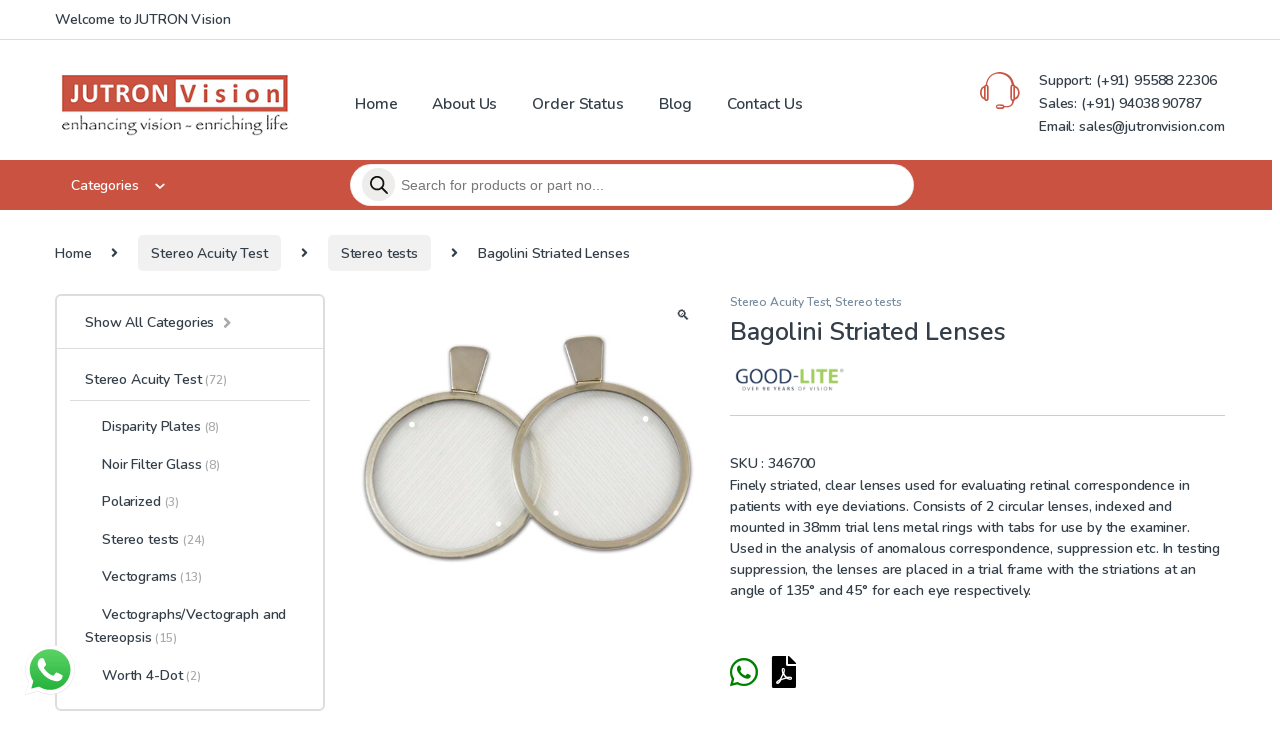

--- FILE ---
content_type: text/html; charset=UTF-8
request_url: https://www.jutronvision.com/product/bagolini-striated-lenses/
body_size: 68888
content:
<!DOCTYPE html>
<html lang="en-US" prefix="og: https://ogp.me/ns#">
<head>
<meta charset="UTF-8">
<meta name="viewport" content="width=device-width, initial-scale=1">
<link rel="profile" href="http://gmpg.org/xfn/11">
<link rel="pingback" href="https://www.jutronvision.com/xmlrpc.php">

	<style>img:is([sizes="auto" i], [sizes^="auto," i]) { contain-intrinsic-size: 3000px 1500px }</style>
	
<!-- Search Engine Optimization by Rank Math - https://rankmath.com/ -->
<title>Bagolini Striated Lenses - Jutron Vision</title>
<meta name="description" content="Finely striated, clear lenses used for evaluating retinal correspondence in patients with eye deviations. Consists of 2 circular lenses, indexed and mounted in 38mm trial lens metal rings with tabs for use by the examiner. Used in the analysis of anomalous correspondence, suppression etc. In testing suppression, the lenses are placed in a trial frame with the striations at an angle of 135° and 45° for each eye respectively."/>
<meta name="robots" content="index, follow, max-snippet:-1, max-video-preview:-1, max-image-preview:large"/>
<link rel="canonical" href="https://www.jutronvision.com/product/bagolini-striated-lenses/" />
<meta property="og:locale" content="en_US" />
<meta property="og:type" content="product" />
<meta property="og:title" content="Bagolini Striated Lenses - Jutron Vision" />
<meta property="og:description" content="Finely striated, clear lenses used for evaluating retinal correspondence in patients with eye deviations. Consists of 2 circular lenses, indexed and mounted in 38mm trial lens metal rings with tabs for use by the examiner. Used in the analysis of anomalous correspondence, suppression etc. In testing suppression, the lenses are placed in a trial frame with the striations at an angle of 135° and 45° for each eye respectively." />
<meta property="og:url" content="https://www.jutronvision.com/product/bagolini-striated-lenses/" />
<meta property="og:site_name" content="Jutron Vision" />
<meta property="og:updated_time" content="2022-05-10T09:07:20+00:00" />
<meta property="og:image" content="https://www.jutronvision.com/wp-content/uploads/2022/01/346700_lg_540x-1.jpg" />
<meta property="og:image:secure_url" content="https://www.jutronvision.com/wp-content/uploads/2022/01/346700_lg_540x-1.jpg" />
<meta property="og:image:width" content="540" />
<meta property="og:image:height" content="540" />
<meta property="og:image:alt" content="Bagolini Striated Lenses" />
<meta property="og:image:type" content="image/jpeg" />
<meta property="product:price:currency" content="USD" />
<meta property="product:availability" content="instock" />
<meta name="twitter:card" content="summary_large_image" />
<meta name="twitter:title" content="Bagolini Striated Lenses - Jutron Vision" />
<meta name="twitter:description" content="Finely striated, clear lenses used for evaluating retinal correspondence in patients with eye deviations. Consists of 2 circular lenses, indexed and mounted in 38mm trial lens metal rings with tabs for use by the examiner. Used in the analysis of anomalous correspondence, suppression etc. In testing suppression, the lenses are placed in a trial frame with the striations at an angle of 135° and 45° for each eye respectively." />
<meta name="twitter:image" content="https://www.jutronvision.com/wp-content/uploads/2022/01/346700_lg_540x-1.jpg" />
<meta name="twitter:label1" content="Price" />
<meta name="twitter:data1" content="&#036;0.00" />
<meta name="twitter:label2" content="Availability" />
<meta name="twitter:data2" content="In stock" />
<script type="application/ld+json" class="rank-math-schema">{"@context":"https://schema.org","@graph":[{"@type":"Organization","@id":"https://www.jutronvision.com/#organization","name":"Jutron Vision","url":"https://www.jutronvision.com"},{"@type":"WebSite","@id":"https://www.jutronvision.com/#website","url":"https://www.jutronvision.com","name":"Jutron Vision","publisher":{"@id":"https://www.jutronvision.com/#organization"},"inLanguage":"en-US"},{"@type":"ImageObject","@id":"https://www.jutronvision.com/wp-content/uploads/2022/01/346700_lg_540x-1.jpg","url":"https://www.jutronvision.com/wp-content/uploads/2022/01/346700_lg_540x-1.jpg","width":"540","height":"540","inLanguage":"en-US"},{"@type":"ItemPage","@id":"https://www.jutronvision.com/product/bagolini-striated-lenses/#webpage","url":"https://www.jutronvision.com/product/bagolini-striated-lenses/","name":"Bagolini Striated Lenses - Jutron Vision","datePublished":"2022-01-11T10:07:59+00:00","dateModified":"2022-05-10T09:07:20+00:00","isPartOf":{"@id":"https://www.jutronvision.com/#website"},"primaryImageOfPage":{"@id":"https://www.jutronvision.com/wp-content/uploads/2022/01/346700_lg_540x-1.jpg"},"inLanguage":"en-US"},{"@type":"Product","name":"Bagolini Striated Lenses - Jutron Vision","description":"Finely striated, clear lenses used for evaluating retinal correspondence in patients with eye deviations. Consists of 2 circular lenses, indexed and mounted in 38mm trial lens metal rings with tabs for use by the examiner. Used in the analysis of anomalous correspondence, suppression etc. In testing suppression, the lenses are placed in a trial frame with the striations at an angle of 135\u00b0 and 45\u00b0 for each eye respectively.","sku":"346700","category":"Stereo Acuity Test","mainEntityOfPage":{"@id":"https://www.jutronvision.com/product/bagolini-striated-lenses/#webpage"},"image":[{"@type":"ImageObject","url":"https://www.jutronvision.com/wp-content/uploads/2022/01/346700_lg_540x-1.jpg","height":"540","width":"540"}],"additionalProperty":[{"@type":"PropertyValue","name":"pa_brands","value":"Good Lite"}],"@id":"https://www.jutronvision.com/product/bagolini-striated-lenses/#richSnippet"}]}</script>
<!-- /Rank Math WordPress SEO plugin -->

<link rel='dns-prefetch' href='//fonts.googleapis.com' />
<link rel='preconnect' href='https://fonts.gstatic.com' crossorigin />
<link rel="alternate" type="application/rss+xml" title="Jutron Vision &raquo; Feed" href="https://www.jutronvision.com/feed/" />
<link rel="alternate" type="application/rss+xml" title="Jutron Vision &raquo; Comments Feed" href="https://www.jutronvision.com/comments/feed/" />
<script type="text/javascript">
/* <![CDATA[ */
window._wpemojiSettings = {"baseUrl":"https:\/\/s.w.org\/images\/core\/emoji\/16.0.1\/72x72\/","ext":".png","svgUrl":"https:\/\/s.w.org\/images\/core\/emoji\/16.0.1\/svg\/","svgExt":".svg","source":{"concatemoji":"https:\/\/www.jutronvision.com\/wp-includes\/js\/wp-emoji-release.min.js?ver=6.8.3"}};
/*! This file is auto-generated */
!function(s,n){var o,i,e;function c(e){try{var t={supportTests:e,timestamp:(new Date).valueOf()};sessionStorage.setItem(o,JSON.stringify(t))}catch(e){}}function p(e,t,n){e.clearRect(0,0,e.canvas.width,e.canvas.height),e.fillText(t,0,0);var t=new Uint32Array(e.getImageData(0,0,e.canvas.width,e.canvas.height).data),a=(e.clearRect(0,0,e.canvas.width,e.canvas.height),e.fillText(n,0,0),new Uint32Array(e.getImageData(0,0,e.canvas.width,e.canvas.height).data));return t.every(function(e,t){return e===a[t]})}function u(e,t){e.clearRect(0,0,e.canvas.width,e.canvas.height),e.fillText(t,0,0);for(var n=e.getImageData(16,16,1,1),a=0;a<n.data.length;a++)if(0!==n.data[a])return!1;return!0}function f(e,t,n,a){switch(t){case"flag":return n(e,"\ud83c\udff3\ufe0f\u200d\u26a7\ufe0f","\ud83c\udff3\ufe0f\u200b\u26a7\ufe0f")?!1:!n(e,"\ud83c\udde8\ud83c\uddf6","\ud83c\udde8\u200b\ud83c\uddf6")&&!n(e,"\ud83c\udff4\udb40\udc67\udb40\udc62\udb40\udc65\udb40\udc6e\udb40\udc67\udb40\udc7f","\ud83c\udff4\u200b\udb40\udc67\u200b\udb40\udc62\u200b\udb40\udc65\u200b\udb40\udc6e\u200b\udb40\udc67\u200b\udb40\udc7f");case"emoji":return!a(e,"\ud83e\udedf")}return!1}function g(e,t,n,a){var r="undefined"!=typeof WorkerGlobalScope&&self instanceof WorkerGlobalScope?new OffscreenCanvas(300,150):s.createElement("canvas"),o=r.getContext("2d",{willReadFrequently:!0}),i=(o.textBaseline="top",o.font="600 32px Arial",{});return e.forEach(function(e){i[e]=t(o,e,n,a)}),i}function t(e){var t=s.createElement("script");t.src=e,t.defer=!0,s.head.appendChild(t)}"undefined"!=typeof Promise&&(o="wpEmojiSettingsSupports",i=["flag","emoji"],n.supports={everything:!0,everythingExceptFlag:!0},e=new Promise(function(e){s.addEventListener("DOMContentLoaded",e,{once:!0})}),new Promise(function(t){var n=function(){try{var e=JSON.parse(sessionStorage.getItem(o));if("object"==typeof e&&"number"==typeof e.timestamp&&(new Date).valueOf()<e.timestamp+604800&&"object"==typeof e.supportTests)return e.supportTests}catch(e){}return null}();if(!n){if("undefined"!=typeof Worker&&"undefined"!=typeof OffscreenCanvas&&"undefined"!=typeof URL&&URL.createObjectURL&&"undefined"!=typeof Blob)try{var e="postMessage("+g.toString()+"("+[JSON.stringify(i),f.toString(),p.toString(),u.toString()].join(",")+"));",a=new Blob([e],{type:"text/javascript"}),r=new Worker(URL.createObjectURL(a),{name:"wpTestEmojiSupports"});return void(r.onmessage=function(e){c(n=e.data),r.terminate(),t(n)})}catch(e){}c(n=g(i,f,p,u))}t(n)}).then(function(e){for(var t in e)n.supports[t]=e[t],n.supports.everything=n.supports.everything&&n.supports[t],"flag"!==t&&(n.supports.everythingExceptFlag=n.supports.everythingExceptFlag&&n.supports[t]);n.supports.everythingExceptFlag=n.supports.everythingExceptFlag&&!n.supports.flag,n.DOMReady=!1,n.readyCallback=function(){n.DOMReady=!0}}).then(function(){return e}).then(function(){var e;n.supports.everything||(n.readyCallback(),(e=n.source||{}).concatemoji?t(e.concatemoji):e.wpemoji&&e.twemoji&&(t(e.twemoji),t(e.wpemoji)))}))}((window,document),window._wpemojiSettings);
/* ]]> */
</script>
<link rel='stylesheet' id='gs-swiper-css' href='https://www.jutronvision.com/wp-content/plugins/gs-logo-slider/assets/libs/swiper-js/swiper.min.css?ver=3.7.4' type='text/css' media='all' />
<link rel='stylesheet' id='gs-tippyjs-css' href='https://www.jutronvision.com/wp-content/plugins/gs-logo-slider/assets/libs/tippyjs/tippy.css?ver=3.7.4' type='text/css' media='all' />
<link rel='stylesheet' id='gs-logo-public-css' href='https://www.jutronvision.com/wp-content/plugins/gs-logo-slider/assets/css/gs-logo.min.css?ver=3.7.4' type='text/css' media='all' />
<style id='gs-logo-public-inline-css' type='text/css'>
 .gs_logo_area_1:not(.verticaltickerdown):not(.verticalticker) .gs_logo_container{margin-left:-5px;margin-right:-5px}.gs_logo_area_1:not(.verticaltickerdown):not(.verticalticker) .gs_logo_single--wrapper{padding:5px}.gs_logo_area_1 ul.gs-logo-filter-cats{text-align:center!important}.gs_logo_area_1 .gs_logo_single--wrapper{width:20%}@media (max-width:1023px){.gs_logo_area_1 .gs_logo_single--wrapper{width:33.333333333333%}}@media (max-width:767px){.gs_logo_area_1:not(.list2, .list4) .gs_logo_single--wrapper{width:100% !important}}
</style>
<link rel='stylesheet' id='ht_ctc_main_css-css' href='https://www.jutronvision.com/wp-content/plugins/click-to-chat-for-whatsapp/new/inc/assets/css/main.css?ver=4.27' type='text/css' media='all' />
<style id='wp-emoji-styles-inline-css' type='text/css'>

	img.wp-smiley, img.emoji {
		display: inline !important;
		border: none !important;
		box-shadow: none !important;
		height: 1em !important;
		width: 1em !important;
		margin: 0 0.07em !important;
		vertical-align: -0.1em !important;
		background: none !important;
		padding: 0 !important;
	}
</style>
<link rel='stylesheet' id='wp-block-library-css' href='https://www.jutronvision.com/wp-includes/css/dist/block-library/style.min.css?ver=6.8.3' type='text/css' media='all' />
<style id='classic-theme-styles-inline-css' type='text/css'>
/*! This file is auto-generated */
.wp-block-button__link{color:#fff;background-color:#32373c;border-radius:9999px;box-shadow:none;text-decoration:none;padding:calc(.667em + 2px) calc(1.333em + 2px);font-size:1.125em}.wp-block-file__button{background:#32373c;color:#fff;text-decoration:none}
</style>
<link rel='stylesheet' id='woocommerce-add-to-cart-form-style-css' href='https://www.jutronvision.com/wp-content/plugins/woocommerce/assets/client/blocks/woocommerce/add-to-cart-form-style.css?ver=6.8.3' type='text/css' media='all' />
<style id='woocommerce-product-button-style-inline-css' type='text/css'>
.wp-block-button.wc-block-components-product-button{align-items:center;display:flex;flex-direction:column;gap:12px;justify-content:center;white-space:normal;word-break:break-word}.wp-block-button.wc-block-components-product-button.is-style-outline .wp-block-button__link{border:2px solid}.wp-block-button.wc-block-components-product-button.is-style-outline .wp-block-button__link:not(.has-text-color){color:currentColor}.wp-block-button.wc-block-components-product-button.is-style-outline .wp-block-button__link:not(.has-background){background-color:transparent;background-image:none}.wp-block-button.wc-block-components-product-button.has-custom-width .wp-block-button__link{box-sizing:border-box}.wp-block-button.wc-block-components-product-button.wp-block-button__width-25 .wp-block-button__link{width:25%}.wp-block-button.wc-block-components-product-button.wp-block-button__width-50 .wp-block-button__link{width:50%}.wp-block-button.wc-block-components-product-button.wp-block-button__width-75 .wp-block-button__link{width:75%}.wp-block-button.wc-block-components-product-button.wp-block-button__width-100 .wp-block-button__link{width:100%}.wp-block-button.wc-block-components-product-button .wp-block-button__link{display:inline-flex;font-size:1em;justify-content:center;text-align:center;white-space:normal;width:auto;word-break:break-word}.wp-block-button.wc-block-components-product-button a[hidden]{display:none}@keyframes slideOut{0%{transform:translateY(0)}to{transform:translateY(-100%)}}@keyframes slideIn{0%{opacity:0;transform:translateY(90%)}to{opacity:1;transform:translate(0)}}.wp-block-button.wc-block-components-product-button.align-left{align-items:flex-start}.wp-block-button.wc-block-components-product-button.align-right{align-items:flex-end}.wp-block-button.wc-block-components-product-button .wc-block-components-product-button__button{align-items:center;border-style:none;display:inline-flex;justify-content:center;line-height:inherit;overflow:hidden;white-space:normal;word-break:break-word}.wp-block-button.wc-block-components-product-button .wc-block-components-product-button__button span.wc-block-slide-out{animation:slideOut .1s linear 1 normal forwards}.wp-block-button.wc-block-components-product-button .wc-block-components-product-button__button span.wc-block-slide-in{animation:slideIn .1s linear 1 normal}.wp-block-button.wc-block-components-product-button .wc-block-components-product-button__button--placeholder{background-color:currentColor!important;border:0!important;border-radius:.25rem;box-shadow:none;color:currentColor!important;display:block;line-height:1;max-width:100%!important;min-height:3em;min-width:8em;opacity:.15;outline:0!important;overflow:hidden!important;pointer-events:none;position:relative!important;width:100%;z-index:1}.wp-block-button.wc-block-components-product-button .wc-block-components-product-button__button--placeholder>*{visibility:hidden}.wp-block-button.wc-block-components-product-button .wc-block-components-product-button__button--placeholder:after{animation:loading__animation 1.5s ease-in-out infinite;background-image:linear-gradient(90deg,currentColor,hsla(0,0%,96%,.302),currentColor);background-repeat:no-repeat;content:" ";display:block;height:100%;left:0;position:absolute;right:0;top:0;transform:translateX(-100%)}@keyframes loading__animation{to{transform:translateX(100%)}}@media screen and (prefers-reduced-motion:reduce){.wp-block-button.wc-block-components-product-button .wc-block-components-product-button__button--placeholder{animation:none}}.wc-block-all-products .wp-block-button.wc-block-components-product-button{margin-bottom:12px}.theme-twentytwentyone .editor-styles-wrapper .wc-block-components-product-button .wp-block-button__link{background-color:var(--button--color-background);border-color:var(--button--color-background);color:var(--button--color-text)}

</style>
<style id='woocommerce-product-collection-style-inline-css' type='text/css'>
.wp-block-woocommerce-product-collection .wc-block-components-product-stock-indicator{text-align:center}.wc-block-components-notice-banner .wc-block-components-button.wc-block-components-notice-banner__dismiss[hidden]{display:none}

</style>
<style id='woocommerce-product-filters-style-inline-css' type='text/css'>
:where(.wc-block-product-filters){--top-padding:var(--wp-admin--admin-bar--height);display:inline-flex}@media(max-width:782px){:where(.wc-block-product-filters){--top-padding:var(--adminbar-mobile-padding,0)}}:where(.wc-block-product-filters) .wc-block-product-filters__close-overlay,:where(.wc-block-product-filters) .wc-block-product-filters__open-overlay{align-items:center;background:transparent;border:transparent;color:inherit;display:flex;font-size:.875em;padding:0}:where(.wc-block-product-filters) .wc-block-product-filters__close-overlay svg,:where(.wc-block-product-filters) .wc-block-product-filters__open-overlay svg{fill:currentColor}:where(.wc-block-product-filters) .wc-block-product-filters__close-overlay span,:where(.wc-block-product-filters) .wc-block-product-filters__open-overlay span{padding:0 5px}:where(.wc-block-product-filters) .wc-block-product-filters__open-overlay svg{height:var(--wc-product-filters-overlay-icon-size,1.5em);width:var(--wc-product-filters-overlay-icon-size,1.5em)}:where(.wc-block-product-filters) .wc-block-product-filters__overlay{background-color:transparent;inset:0;pointer-events:none;position:fixed;top:var(--top-padding);transition:background-color .5s;z-index:9999}:where(.wc-block-product-filters) .wc-block-product-filters__overlay-wrapper{height:100%;position:relative;width:100%}:where(.wc-block-product-filters) .wc-block-product-filters__overlay-dialog{background-color:var(--wc-product-filters-overlay-background-color,var(--wc-product-filters-background-color,var(--wp--preset--color--base,#fff)));color:var(--wc-product-filters-overlay-text-color,var(--wc-product-filters-text-color,var(--wp--preset--color--base,#111)));display:flex!important;flex-direction:column;gap:var(--wp--preset--spacing--40);inset:0;max-height:100%;position:absolute;transform:translateY(100vh);transition:none}:where(.wc-block-product-filters) .wc-block-product-filters__overlay-header{display:flex;flex-flow:row-reverse;padding:var(--wp--preset--spacing--30) var(--wp--preset--spacing--40) 0}:where(.wc-block-product-filters) .wc-block-product-filters__overlay-content{display:flex;flex-direction:column;flex-grow:1;gap:var(--wc-product-filter-block-spacing,var(--wp--style--block-gap,1.2rem));overflow-y:scroll;padding:0 var(--wp--preset--spacing--40)}:where(.wc-block-product-filters) .wc-block-product-filters__overlay-content>:first-child{margin-top:0}:where(.wc-block-product-filters) .wc-block-product-filters__overlay-footer{box-shadow:0 -4px 8px 0 rgba(0,0,0,.102);padding:var(--wp--preset--spacing--30) var(--wp--preset--spacing--40)}:where(.wc-block-product-filters) .wc-block-product-filters__apply{width:100%}:where(.wc-block-product-filters).is-overlay-opened .wc-block-product-filters__overlay{background-color:rgba(95,95,95,.35);pointer-events:auto;z-index:9999}:where(.wc-block-product-filters).is-overlay-opened .wc-block-product-filters__overlay-dialog{color:var(--wc-product-filters-overlay-color,inherit);transform:translateY(0);transition:transform .5s}@media(min-width:601px){:where(.wc-block-product-filters),:where(.wc-block-product-filters).is-overlay-opened{display:flex}:where(.wc-block-product-filters) .wc-block-product-filters__open-overlay,:where(.wc-block-product-filters) .wc-block-product-filters__overlay-footer,:where(.wc-block-product-filters) .wc-block-product-filters__overlay-header,:where(.wc-block-product-filters).is-overlay-opened .wc-block-product-filters__open-overlay,:where(.wc-block-product-filters).is-overlay-opened .wc-block-product-filters__overlay-footer,:where(.wc-block-product-filters).is-overlay-opened .wc-block-product-filters__overlay-header{display:none}:where(.wc-block-product-filters) .wc-block-product-filters__overlay,:where(.wc-block-product-filters).is-overlay-opened .wc-block-product-filters__overlay{background:inherit;color:inherit;inset:0;pointer-events:auto;position:relative;transition:none}:where(.wc-block-product-filters) .wc-block-product-filters__overlay-wrapper,:where(.wc-block-product-filters).is-overlay-opened .wc-block-product-filters__overlay-wrapper{background:inherit;color:inherit;height:auto;width:auto}:where(.wc-block-product-filters) .wc-block-product-filters__overlay-dialog,:where(.wc-block-product-filters).is-overlay-opened .wc-block-product-filters__overlay-dialog{background:inherit;color:inherit;position:relative;transform:none}:where(.wc-block-product-filters) .wc-block-product-filters__overlay-content,:where(.wc-block-product-filters).is-overlay-opened .wc-block-product-filters__overlay-content{background:inherit;color:inherit;flex-grow:1;overflow:visible;padding:0}}@media(max-width:600px){:where(.wc-block-product-filters) .wc-block-product-filters__overlay-content .wp-block-group{display:block}:where(.wc-block-product-filters) .wc-block-product-filters__overlay-content .wp-block-group>div{margin:20px 0}}.wc-block-product-filter--hidden{display:none}

</style>
<link rel='stylesheet' id='woocommerce-product-filter-price-slider-style-css' href='https://www.jutronvision.com/wp-content/plugins/woocommerce/assets/client/blocks/woocommerce/product-filter-price-slider-style.css?ver=6.8.3' type='text/css' media='all' />
<style id='woocommerce-product-filter-removable-chips-style-inline-css' type='text/css'>
.wc-block-product-filter-removable-chips.is-vertical .wc-block-product-filter-removable-chips__items{flex-direction:column}.wc-block-product-filter-removable-chips.is-content-justification-center .wc-block-product-filter-removable-chips__items{justify-content:center}.wc-block-product-filter-removable-chips.is-content-justification-right .wc-block-product-filter-removable-chips__items{justify-content:flex-end}.wc-block-product-filter-removable-chips.is-content-justification-space-between .wc-block-product-filter-removable-chips__items{justify-content:space-between}.wc-block-product-filter-removable-chips.is-horizontal .wc-block-product-filter-removable-chips__items{width:100%}.wc-block-product-filter-removable-chips__items{color:var(--wc-product-filter-removable-chips-text,currentColor);display:inline-flex;flex-wrap:wrap;gap:4px;list-style:none;margin:0;padding:0}.wc-block-product-filter-removable-chips__items .wc-block-product-filter-removable-chips__item{align-items:center;appearance:none;background:var(--wc-product-filter-removable-chips-background,transparent);border:1px solid var(--wc-product-filter-removable-chips-border,color-mix(in srgb,currentColor 20%,transparent));border-radius:2px;display:flex;font-size:.875em;gap:8px;justify-content:space-between;padding:.25em .75em}.wc-block-product-filter-removable-chips__items .wc-block-product-filter-removable-chips__item .wc-block-product-filter-removable-chips__remove{align-items:center;background-color:transparent;border:none;color:var(--wc-product-filter-removable-chips-text,currentColor);cursor:pointer;display:flex;margin:0;padding:0}.wc-block-product-filter-removable-chips__items .wc-block-product-filter-removable-chips__item .wc-block-product-filter-removable-chips__remove .wc-block-product-filter-removable-chips__remove-icon{fill:currentColor}

</style>
<style id='woocommerce-product-filter-checkbox-list-style-inline-css' type='text/css'>
.wc-block-product-filter-checkbox-list__list{list-style:none outside;margin:0;padding:0}.wc-block-product-filter-checkbox-list__label{align-items:center;display:inline-flex;gap:.625em}.wc-block-product-filter-checkbox-list__item .wc-block-product-filter-checkbox-list__label{margin-bottom:0}:where(.wc-block-product-filter-checkbox-list__input-wrapper){display:block;position:relative}.wc-block-product-filter-checkbox-list__input-wrapper:before{background:currentColor;border-radius:2px;content:"";height:1em;left:0;opacity:.1;pointer-events:none;position:absolute;top:0;width:1em}.has-option-element-color .wc-block-product-filter-checkbox-list__input-wrapper:before{display:none}input[type=checkbox].wc-block-product-filter-checkbox-list__input{appearance:none;background:var(--wc-product-filter-checkbox-list-option-element,transparent);border:1px solid var(--wc-product-filter-checkbox-list-option-element-border,transparent);border-radius:2px;color:inherit;cursor:pointer;display:block;font-size:inherit;height:1em;margin:0;width:1em}input[type=checkbox].wc-block-product-filter-checkbox-list__input:focus{outline-color:var(--wc-product-filter-checkbox-list-option-element-border,currentColor);outline-width:1px}svg.wc-block-product-filter-checkbox-list__mark{box-sizing:border-box;color:var(--wc-product-filter-checkbox-list-option-element-selected,currentColor);display:none;height:1em;left:0;padding:.2em;position:absolute;top:0;width:1em}input[type=checkbox].wc-block-product-filter-checkbox-list__input:checked:after,input[type=checkbox].wc-block-product-filter-checkbox-list__input:checked:before{content:none}input[type=checkbox].wc-block-product-filter-checkbox-list__input:checked+.wc-block-product-filter-checkbox-list__mark{display:block;pointer-events:none}:where(.wc-block-product-filter-checkbox-list__text-wrapper){align-items:center;display:inline-flex;font-size:.875em;gap:4px}.wc-block-product-filter-checkbox-list__show-more{appearance:none;background:transparent;border:none;font-family:inherit;padding:0;text-decoration:underline}

</style>
<style id='woocommerce-product-filter-chips-style-inline-css' type='text/css'>
:where(.wc-block-product-filter-chips__items){display:flex;flex-wrap:wrap;gap:4px}.wc-block-product-filter-chips__item{appearance:none;background:transparent;border:1px solid color-mix(in srgb,currentColor 20%,transparent);border-radius:2px;color:var(--wc-product-filter-chips-text,currentColor);cursor:pointer;font-family:inherit;font-size:.875em;padding:4px 8px}.has-chip-text-color .wc-block-product-filter-chips__item{color:var(--wc-product-filter-chips-text)}.has-chip-background-color .wc-block-product-filter-chips__item{background:var(--wc-product-filter-chips-background)}.has-chip-border-color .wc-block-product-filter-chips__item{border-color:var(--wc-product-filter-chips-border)}.wc-block-product-filter-chips__item[aria-checked=true]{background:currentColor}.has-selected-chip-text-color .wc-block-product-filter-chips__item[aria-checked=true]{color:var(--wc-product-filter-chips-selected-text)}.has-selected-chip-background-color .wc-block-product-filter-chips__item[aria-checked=true]{background:var(--wc-product-filter-chips-selected-background)}.has-selected-chip-border-color .wc-block-product-filter-chips__item[aria-checked=true]{border-color:var(--wc-product-filter-chips-selected-border)}:where(.wc-block-product-filter-chips__label){align-items:center;display:inline-flex;gap:4px}.wc-block-product-filter-chips:not(.has-selected-chip-text-color) .wc-block-product-filter-chips__item[aria-checked=true]>.wc-block-product-filter-chips__label{filter:invert(100%)}.wc-block-product-filter-chips__show-more{appearance:none;background:transparent;border:none;font-family:inherit;padding:0;text-decoration:underline}

</style>
<link rel='stylesheet' id='woocommerce-product-gallery-style-css' href='https://www.jutronvision.com/wp-content/plugins/woocommerce/assets/client/blocks/woocommerce/product-gallery-style.css?ver=6.8.3' type='text/css' media='all' />
<style id='woocommerce-product-template-style-inline-css' type='text/css'>
.wc-block-product-template{list-style:none;margin-bottom:0;margin-top:0;max-width:100%;padding:0}.wc-block-product-template.wc-block-product-template{background:none}.wc-block-product-template.is-flex-container{display:flex;flex-direction:row;flex-wrap:wrap;gap:1.25em}.wc-block-product-template.is-flex-container>li{list-style:none;margin:0;width:100%}@media(min-width:600px){.wc-block-product-template.is-flex-container.is-flex-container.columns-2>li{width:calc(50% - .625em)}.wc-block-product-template.is-flex-container.is-flex-container.columns-3>li{width:calc(33.33333% - .83333em)}.wc-block-product-template.is-flex-container.is-flex-container.columns-4>li{width:calc(25% - .9375em)}.wc-block-product-template.is-flex-container.is-flex-container.columns-5>li{width:calc(20% - 1em)}.wc-block-product-template.is-flex-container.is-flex-container.columns-6>li{width:calc(16.66667% - 1.04167em)}}.wc-block-product-template__responsive{grid-gap:1.25em;display:grid}.wc-block-product-template__responsive.columns-2{grid-template-columns:repeat(auto-fill,minmax(max(150px,calc(50% - .625em)),1fr))}.wc-block-product-template__responsive.columns-3{grid-template-columns:repeat(auto-fill,minmax(max(150px,calc(33.33333% - .83333em)),1fr))}.wc-block-product-template__responsive.columns-4{grid-template-columns:repeat(auto-fill,minmax(max(150px,calc(25% - .9375em)),1fr))}.wc-block-product-template__responsive.columns-5{grid-template-columns:repeat(auto-fill,minmax(max(150px,calc(20% - 1em)),1fr))}.wc-block-product-template__responsive.columns-6{grid-template-columns:repeat(auto-fill,minmax(max(150px,calc(16.66667% - 1.04167em)),1fr))}.wc-block-product-template__responsive>li{margin-block-start:0}:where(.wc-block-product-template .wc-block-product)>:not(:last-child){margin-bottom:.75rem;margin-top:0}.is-product-collection-layout-list .wc-block-product:not(:last-child){margin-bottom:1.2rem}

</style>
<style id='global-styles-inline-css' type='text/css'>
:root{--wp--preset--aspect-ratio--square: 1;--wp--preset--aspect-ratio--4-3: 4/3;--wp--preset--aspect-ratio--3-4: 3/4;--wp--preset--aspect-ratio--3-2: 3/2;--wp--preset--aspect-ratio--2-3: 2/3;--wp--preset--aspect-ratio--16-9: 16/9;--wp--preset--aspect-ratio--9-16: 9/16;--wp--preset--color--black: #000000;--wp--preset--color--cyan-bluish-gray: #abb8c3;--wp--preset--color--white: #ffffff;--wp--preset--color--pale-pink: #f78da7;--wp--preset--color--vivid-red: #cf2e2e;--wp--preset--color--luminous-vivid-orange: #ff6900;--wp--preset--color--luminous-vivid-amber: #fcb900;--wp--preset--color--light-green-cyan: #7bdcb5;--wp--preset--color--vivid-green-cyan: #00d084;--wp--preset--color--pale-cyan-blue: #8ed1fc;--wp--preset--color--vivid-cyan-blue: #0693e3;--wp--preset--color--vivid-purple: #9b51e0;--wp--preset--gradient--vivid-cyan-blue-to-vivid-purple: linear-gradient(135deg,rgba(6,147,227,1) 0%,rgb(155,81,224) 100%);--wp--preset--gradient--light-green-cyan-to-vivid-green-cyan: linear-gradient(135deg,rgb(122,220,180) 0%,rgb(0,208,130) 100%);--wp--preset--gradient--luminous-vivid-amber-to-luminous-vivid-orange: linear-gradient(135deg,rgba(252,185,0,1) 0%,rgba(255,105,0,1) 100%);--wp--preset--gradient--luminous-vivid-orange-to-vivid-red: linear-gradient(135deg,rgba(255,105,0,1) 0%,rgb(207,46,46) 100%);--wp--preset--gradient--very-light-gray-to-cyan-bluish-gray: linear-gradient(135deg,rgb(238,238,238) 0%,rgb(169,184,195) 100%);--wp--preset--gradient--cool-to-warm-spectrum: linear-gradient(135deg,rgb(74,234,220) 0%,rgb(151,120,209) 20%,rgb(207,42,186) 40%,rgb(238,44,130) 60%,rgb(251,105,98) 80%,rgb(254,248,76) 100%);--wp--preset--gradient--blush-light-purple: linear-gradient(135deg,rgb(255,206,236) 0%,rgb(152,150,240) 100%);--wp--preset--gradient--blush-bordeaux: linear-gradient(135deg,rgb(254,205,165) 0%,rgb(254,45,45) 50%,rgb(107,0,62) 100%);--wp--preset--gradient--luminous-dusk: linear-gradient(135deg,rgb(255,203,112) 0%,rgb(199,81,192) 50%,rgb(65,88,208) 100%);--wp--preset--gradient--pale-ocean: linear-gradient(135deg,rgb(255,245,203) 0%,rgb(182,227,212) 50%,rgb(51,167,181) 100%);--wp--preset--gradient--electric-grass: linear-gradient(135deg,rgb(202,248,128) 0%,rgb(113,206,126) 100%);--wp--preset--gradient--midnight: linear-gradient(135deg,rgb(2,3,129) 0%,rgb(40,116,252) 100%);--wp--preset--font-size--small: 13px;--wp--preset--font-size--medium: 20px;--wp--preset--font-size--large: 36px;--wp--preset--font-size--x-large: 42px;--wp--preset--spacing--20: 0.44rem;--wp--preset--spacing--30: 0.67rem;--wp--preset--spacing--40: 1rem;--wp--preset--spacing--50: 1.5rem;--wp--preset--spacing--60: 2.25rem;--wp--preset--spacing--70: 3.38rem;--wp--preset--spacing--80: 5.06rem;--wp--preset--shadow--natural: 6px 6px 9px rgba(0, 0, 0, 0.2);--wp--preset--shadow--deep: 12px 12px 50px rgba(0, 0, 0, 0.4);--wp--preset--shadow--sharp: 6px 6px 0px rgba(0, 0, 0, 0.2);--wp--preset--shadow--outlined: 6px 6px 0px -3px rgba(255, 255, 255, 1), 6px 6px rgba(0, 0, 0, 1);--wp--preset--shadow--crisp: 6px 6px 0px rgba(0, 0, 0, 1);}:where(.is-layout-flex){gap: 0.5em;}:where(.is-layout-grid){gap: 0.5em;}body .is-layout-flex{display: flex;}.is-layout-flex{flex-wrap: wrap;align-items: center;}.is-layout-flex > :is(*, div){margin: 0;}body .is-layout-grid{display: grid;}.is-layout-grid > :is(*, div){margin: 0;}:where(.wp-block-columns.is-layout-flex){gap: 2em;}:where(.wp-block-columns.is-layout-grid){gap: 2em;}:where(.wp-block-post-template.is-layout-flex){gap: 1.25em;}:where(.wp-block-post-template.is-layout-grid){gap: 1.25em;}.has-black-color{color: var(--wp--preset--color--black) !important;}.has-cyan-bluish-gray-color{color: var(--wp--preset--color--cyan-bluish-gray) !important;}.has-white-color{color: var(--wp--preset--color--white) !important;}.has-pale-pink-color{color: var(--wp--preset--color--pale-pink) !important;}.has-vivid-red-color{color: var(--wp--preset--color--vivid-red) !important;}.has-luminous-vivid-orange-color{color: var(--wp--preset--color--luminous-vivid-orange) !important;}.has-luminous-vivid-amber-color{color: var(--wp--preset--color--luminous-vivid-amber) !important;}.has-light-green-cyan-color{color: var(--wp--preset--color--light-green-cyan) !important;}.has-vivid-green-cyan-color{color: var(--wp--preset--color--vivid-green-cyan) !important;}.has-pale-cyan-blue-color{color: var(--wp--preset--color--pale-cyan-blue) !important;}.has-vivid-cyan-blue-color{color: var(--wp--preset--color--vivid-cyan-blue) !important;}.has-vivid-purple-color{color: var(--wp--preset--color--vivid-purple) !important;}.has-black-background-color{background-color: var(--wp--preset--color--black) !important;}.has-cyan-bluish-gray-background-color{background-color: var(--wp--preset--color--cyan-bluish-gray) !important;}.has-white-background-color{background-color: var(--wp--preset--color--white) !important;}.has-pale-pink-background-color{background-color: var(--wp--preset--color--pale-pink) !important;}.has-vivid-red-background-color{background-color: var(--wp--preset--color--vivid-red) !important;}.has-luminous-vivid-orange-background-color{background-color: var(--wp--preset--color--luminous-vivid-orange) !important;}.has-luminous-vivid-amber-background-color{background-color: var(--wp--preset--color--luminous-vivid-amber) !important;}.has-light-green-cyan-background-color{background-color: var(--wp--preset--color--light-green-cyan) !important;}.has-vivid-green-cyan-background-color{background-color: var(--wp--preset--color--vivid-green-cyan) !important;}.has-pale-cyan-blue-background-color{background-color: var(--wp--preset--color--pale-cyan-blue) !important;}.has-vivid-cyan-blue-background-color{background-color: var(--wp--preset--color--vivid-cyan-blue) !important;}.has-vivid-purple-background-color{background-color: var(--wp--preset--color--vivid-purple) !important;}.has-black-border-color{border-color: var(--wp--preset--color--black) !important;}.has-cyan-bluish-gray-border-color{border-color: var(--wp--preset--color--cyan-bluish-gray) !important;}.has-white-border-color{border-color: var(--wp--preset--color--white) !important;}.has-pale-pink-border-color{border-color: var(--wp--preset--color--pale-pink) !important;}.has-vivid-red-border-color{border-color: var(--wp--preset--color--vivid-red) !important;}.has-luminous-vivid-orange-border-color{border-color: var(--wp--preset--color--luminous-vivid-orange) !important;}.has-luminous-vivid-amber-border-color{border-color: var(--wp--preset--color--luminous-vivid-amber) !important;}.has-light-green-cyan-border-color{border-color: var(--wp--preset--color--light-green-cyan) !important;}.has-vivid-green-cyan-border-color{border-color: var(--wp--preset--color--vivid-green-cyan) !important;}.has-pale-cyan-blue-border-color{border-color: var(--wp--preset--color--pale-cyan-blue) !important;}.has-vivid-cyan-blue-border-color{border-color: var(--wp--preset--color--vivid-cyan-blue) !important;}.has-vivid-purple-border-color{border-color: var(--wp--preset--color--vivid-purple) !important;}.has-vivid-cyan-blue-to-vivid-purple-gradient-background{background: var(--wp--preset--gradient--vivid-cyan-blue-to-vivid-purple) !important;}.has-light-green-cyan-to-vivid-green-cyan-gradient-background{background: var(--wp--preset--gradient--light-green-cyan-to-vivid-green-cyan) !important;}.has-luminous-vivid-amber-to-luminous-vivid-orange-gradient-background{background: var(--wp--preset--gradient--luminous-vivid-amber-to-luminous-vivid-orange) !important;}.has-luminous-vivid-orange-to-vivid-red-gradient-background{background: var(--wp--preset--gradient--luminous-vivid-orange-to-vivid-red) !important;}.has-very-light-gray-to-cyan-bluish-gray-gradient-background{background: var(--wp--preset--gradient--very-light-gray-to-cyan-bluish-gray) !important;}.has-cool-to-warm-spectrum-gradient-background{background: var(--wp--preset--gradient--cool-to-warm-spectrum) !important;}.has-blush-light-purple-gradient-background{background: var(--wp--preset--gradient--blush-light-purple) !important;}.has-blush-bordeaux-gradient-background{background: var(--wp--preset--gradient--blush-bordeaux) !important;}.has-luminous-dusk-gradient-background{background: var(--wp--preset--gradient--luminous-dusk) !important;}.has-pale-ocean-gradient-background{background: var(--wp--preset--gradient--pale-ocean) !important;}.has-electric-grass-gradient-background{background: var(--wp--preset--gradient--electric-grass) !important;}.has-midnight-gradient-background{background: var(--wp--preset--gradient--midnight) !important;}.has-small-font-size{font-size: var(--wp--preset--font-size--small) !important;}.has-medium-font-size{font-size: var(--wp--preset--font-size--medium) !important;}.has-large-font-size{font-size: var(--wp--preset--font-size--large) !important;}.has-x-large-font-size{font-size: var(--wp--preset--font-size--x-large) !important;}
:where(.wp-block-post-template.is-layout-flex){gap: 1.25em;}:where(.wp-block-post-template.is-layout-grid){gap: 1.25em;}
:where(.wp-block-columns.is-layout-flex){gap: 2em;}:where(.wp-block-columns.is-layout-grid){gap: 2em;}
:root :where(.wp-block-pullquote){font-size: 1.5em;line-height: 1.6;}
</style>
<link rel='stylesheet' id='font-awesome-css' href='https://www.jutronvision.com/wp-content/plugins/contact-information-widget//fonts/font-awesome.css?ver=6.8.3' type='text/css' media='all' />
<link rel='stylesheet' id='style-css' href='https://www.jutronvision.com/wp-content/plugins/contact-information-widget//style.css?ver=6.8.3' type='text/css' media='all' />
<link rel='stylesheet' id='mas-wc-brands-style-css' href='https://www.jutronvision.com/wp-content/plugins/mas-woocommerce-brands/assets/css/style.css?ver=1.1.0' type='text/css' media='all' />
<link rel='stylesheet' id='photoswipe-css' href='https://www.jutronvision.com/wp-content/plugins/woocommerce/assets/css/photoswipe/photoswipe.min.css?ver=9.9.3' type='text/css' media='all' />
<link rel='stylesheet' id='photoswipe-default-skin-css' href='https://www.jutronvision.com/wp-content/plugins/woocommerce/assets/css/photoswipe/default-skin/default-skin.min.css?ver=9.9.3' type='text/css' media='all' />
<style id='woocommerce-inline-inline-css' type='text/css'>
.woocommerce form .form-row .required { visibility: visible; }
</style>
<link rel='stylesheet' id='brands-styles-css' href='https://www.jutronvision.com/wp-content/plugins/woocommerce/assets/css/brands.css?ver=9.9.3' type='text/css' media='all' />
<link rel='stylesheet' id='dgwt-wcas-style-css' href='https://www.jutronvision.com/wp-content/plugins/ajax-search-for-woocommerce/assets/css/style.min.css?ver=1.30.0' type='text/css' media='all' />
<link rel='stylesheet' id='font-electro-css' href='https://www.jutronvision.com/wp-content/themes/electro/assets/css/font-electro.css?ver=3.2.3' type='text/css' media='all' />
<link rel='stylesheet' id='fontawesome-css' href='https://www.jutronvision.com/wp-content/themes/electro/assets/vendor/fontawesome/css/all.min.css?ver=3.2.3' type='text/css' media='all' />
<link rel='stylesheet' id='animate-css-css' href='https://www.jutronvision.com/wp-content/themes/electro/assets/vendor/animate.css/animate.min.css?ver=3.2.3' type='text/css' media='all' />
<link rel='stylesheet' id='electro-style-css' href='https://www.jutronvision.com/wp-content/themes/electro/style.min.css?ver=3.2.3' type='text/css' media='all' />
<link rel='stylesheet' id='electro-child-style-css' href='https://www.jutronvision.com/wp-content/themes/electro-child/style.css?ver=3.2.3' type='text/css' media='all' />
<link rel='stylesheet' id='js_composer_front-css' href='https://www.jutronvision.com/wp-content/plugins/js_composer/assets/css/js_composer.min.css?ver=6.7.0' type='text/css' media='all' />
<link rel="preload" as="style" href="https://fonts.googleapis.com/css?family=Nunito:600&#038;subset=latin&#038;display=swap&#038;ver=1736760056" /><link rel="stylesheet" href="https://fonts.googleapis.com/css?family=Nunito:600&#038;subset=latin&#038;display=swap&#038;ver=1736760056" media="print" onload="this.media='all'"><noscript><link rel="stylesheet" href="https://fonts.googleapis.com/css?family=Nunito:600&#038;subset=latin&#038;display=swap&#038;ver=1736760056" /></noscript><script type="text/javascript" src="https://www.jutronvision.com/wp-includes/js/jquery/jquery.min.js?ver=3.7.1" id="jquery-core-js"></script>
<script type="text/javascript" src="https://www.jutronvision.com/wp-includes/js/jquery/jquery-migrate.min.js?ver=3.4.1" id="jquery-migrate-js"></script>
<script type="text/javascript" src="https://www.jutronvision.com/wp-content/plugins/woocommerce/assets/js/zoom/jquery.zoom.min.js?ver=1.7.21-wc.9.9.3" id="zoom-js" defer="defer" data-wp-strategy="defer"></script>
<script type="text/javascript" src="https://www.jutronvision.com/wp-content/plugins/woocommerce/assets/js/photoswipe/photoswipe.min.js?ver=4.1.1-wc.9.9.3" id="photoswipe-js" defer="defer" data-wp-strategy="defer"></script>
<script type="text/javascript" src="https://www.jutronvision.com/wp-content/plugins/woocommerce/assets/js/photoswipe/photoswipe-ui-default.min.js?ver=4.1.1-wc.9.9.3" id="photoswipe-ui-default-js" defer="defer" data-wp-strategy="defer"></script>
<script type="text/javascript" id="wc-single-product-js-extra">
/* <![CDATA[ */
var wc_single_product_params = {"i18n_required_rating_text":"Please select a rating","i18n_rating_options":["1 of 5 stars","2 of 5 stars","3 of 5 stars","4 of 5 stars","5 of 5 stars"],"i18n_product_gallery_trigger_text":"View full-screen image gallery","review_rating_required":"yes","flexslider":{"rtl":false,"animation":"slide","smoothHeight":true,"directionNav":false,"controlNav":true,"slideshow":false,"animationSpeed":500,"animationLoop":false,"allowOneSlide":false},"zoom_enabled":"1","zoom_options":[],"photoswipe_enabled":"1","photoswipe_options":{"shareEl":false,"closeOnScroll":false,"history":false,"hideAnimationDuration":0,"showAnimationDuration":0},"flexslider_enabled":"1"};
/* ]]> */
</script>
<script type="text/javascript" src="https://www.jutronvision.com/wp-content/plugins/woocommerce/assets/js/frontend/single-product.min.js?ver=9.9.3" id="wc-single-product-js" defer="defer" data-wp-strategy="defer"></script>
<script type="text/javascript" src="https://www.jutronvision.com/wp-content/plugins/woocommerce/assets/js/jquery-blockui/jquery.blockUI.min.js?ver=2.7.0-wc.9.9.3" id="jquery-blockui-js" defer="defer" data-wp-strategy="defer"></script>
<script type="text/javascript" src="https://www.jutronvision.com/wp-content/plugins/woocommerce/assets/js/js-cookie/js.cookie.min.js?ver=2.1.4-wc.9.9.3" id="js-cookie-js" defer="defer" data-wp-strategy="defer"></script>
<script type="text/javascript" id="woocommerce-js-extra">
/* <![CDATA[ */
var woocommerce_params = {"ajax_url":"\/wp-admin\/admin-ajax.php","wc_ajax_url":"\/?wc-ajax=%%endpoint%%","i18n_password_show":"Show password","i18n_password_hide":"Hide password"};
/* ]]> */
</script>
<script type="text/javascript" src="https://www.jutronvision.com/wp-content/plugins/woocommerce/assets/js/frontend/woocommerce.min.js?ver=9.9.3" id="woocommerce-js" defer="defer" data-wp-strategy="defer"></script>
<link rel="https://api.w.org/" href="https://www.jutronvision.com/wp-json/" /><link rel="alternate" title="JSON" type="application/json" href="https://www.jutronvision.com/wp-json/wp/v2/product/8091" /><link rel="EditURI" type="application/rsd+xml" title="RSD" href="https://www.jutronvision.com/xmlrpc.php?rsd" />
<meta name="generator" content="WordPress 6.8.3" />
<link rel='shortlink' href='https://www.jutronvision.com/?p=8091' />
<link rel="alternate" title="oEmbed (JSON)" type="application/json+oembed" href="https://www.jutronvision.com/wp-json/oembed/1.0/embed?url=https%3A%2F%2Fwww.jutronvision.com%2Fproduct%2Fbagolini-striated-lenses%2F" />
<link rel="alternate" title="oEmbed (XML)" type="text/xml+oembed" href="https://www.jutronvision.com/wp-json/oembed/1.0/embed?url=https%3A%2F%2Fwww.jutronvision.com%2Fproduct%2Fbagolini-striated-lenses%2F&#038;format=xml" />
<meta name="generator" content="Redux 4.5.7" /><!-- start Simple Custom CSS and JS -->
<style type="text/css">
/* Add your CSS code here.

For example:
.example {
    color: red;
}

For brushing up on your CSS knowledge, check out http://www.w3schools.com/css/css_syntax.asp

End of comment */ 

@media (min-width: 992px) and (max-width: 1479.98px) {
.products-with-category-image-inner .products-block ul.products>li.product {
    flex: 0 0 auto;
    width: 25%;
   }
  .products-with-category-image-inner .products-block ul.products>li.product:nth-child(1n+7) {
    display: block;
   }
}  </style>
<!-- end Simple Custom CSS and JS -->
<!-- start Simple Custom CSS and JS -->
<style type="text/css">
/* Add your CSS code here.

For example:
.example {
    color: red;
}

For brushing up on your CSS knowledge, check out http://www.w3schools.com/css/css_syntax.asp

End of comment */ 

.single-product .single-product-wrapper .loop-product-categories {
  margin-bottom: 1%;
}

#extra-icon-product {
  padding-top: 4%;
}

.single-product-wrapper1 .summary.entry-summary a {
  padding-right: 5%;
}

.electro-description {
    margin-bottom: 4.0em;
}

.single-product .woocommerce-product-details__short-description {
  color: #333e48;
}

#tab-description p {
  margin-bottom: 1rem;
  color: #333e48;
}</style>
<!-- end Simple Custom CSS and JS -->
<!-- start Simple Custom CSS and JS -->
<style type="text/css">
/* Add your CSS code here.

For example:
.example {
    color: red;
}

For brushing up on your CSS knowledge, check out http://www.w3schools.com/css/css_syntax.asp

End of comment */ 

.dgwt-wcas-search-form {
  width: 570px;
}

.departments-menu-v2 .departments-menu-v2-title+.dropdown-menu>li.highlight>a {
  font-weight: 900;
  color: #000;
}

.primary-nav-menu .nav-inline>.menu-item>a {
  font-size: 1.1em;
}

.top-bar .nav-inline .menu-item {
  font-size: 1em;
}

.footer-address .footer-address-title {
    font-size: 1.143em;
    line-height: 1.125em;
    margin-bottom: 1.6em;
    font-weight: 700;
}

.footer-address {
  margin-bottom: 3.2em;
}

.footer-bottom-widgets .widget-title {
  color: #000;
}

.img-header-logo {
  width: 240px;
}

.mobile-header-v1 .header-logo img {
  max-width: 100%;
}

.brand-card-list .me-xl-4 {
  color: #3a3838 !important;
  margin-top: 2%;
  text-align: center;
  margin-right: 0px !important;
}

/* .footer-widgets {
  width: 100vw;
  position: relative;
  margin-left: calc(-50vw + 50% - 8px);
  background-color: #ca5241;
  padding: 1.35em;
  margin-bottom: 0em;
} */

.newsletter-title {
  text-align: center;
  font-size: 2.7em;
  color: #fff;
  font-family: "Poppins",Arial,Helvetica,sans-serif !important;
}

.ciw_contact_address {
  padding-top: 0px;
}

.ciw_contactinformation .fa {
  color: #ca5241;
}

.ciw_contactinformation {
  font-size: 1.1em;
}

.footer-bottom-widgets ul>li>a {
  font-size: 1.1em;
}

.footer-address address {
  font-size: 1.1em;  
}

.electro-navbar-inner .navbar-search {
  max-width: 65%;
}

.navbar-search .search-categories {
  width: 30%;
}

.off-canvas-navigation.light .yamm .yamm-content li#mob a, .off-canvas-navigation.light ul li#mob a {
  color: #000 !important;
}</style>
<!-- end Simple Custom CSS and JS -->
<!-- start Simple Custom CSS and JS -->
<script type="text/javascript">
/* Default comment here */ 

/*jQuery(document).ready(function( $ ){
    $( ".dropdown" ).addClass( "show-dropdown" );
});*/

/*jQuery(document).ready(function( $ ){
    $( ".departments-menu-v2-title" ).addClass( "show" );
});

jQuery(document).ready(function( $ ){
    $( ".dropdown-menu" ).addClass( "show" );
});*/</script>
<!-- end Simple Custom CSS and JS -->
		<style>
			.dgwt-wcas-ico-magnifier,.dgwt-wcas-ico-magnifier-handler{max-width:20px}.dgwt-wcas-search-wrapp{max-width:600px}		</style>
		<meta name="google-site-verification" content="8CkGY4mbI2dWOC63A5TTbSzNZTC8E7u2GEsyd1rVKzM" />
<script async src="https://www.googletagmanager.com/gtag/js?id=G-Z2HJN5R6P6"></script>
<script>
  window.dataLayer = window.dataLayer || [];
  function gtag(){dataLayer.push(arguments);}
  gtag('js', new Date());

  gtag('config', 'G-Z2HJN5R6P6');
</script>
		<noscript><style>.woocommerce-product-gallery{ opacity: 1 !important; }</style></noscript>
	<meta name="generator" content="Powered by WPBakery Page Builder - drag and drop page builder for WordPress."/>
<meta name="generator" content="Powered by Slider Revolution 6.5.11 - responsive, Mobile-Friendly Slider Plugin for WordPress with comfortable drag and drop interface." />
<link rel="icon" href="https://www.jutronvision.com/wp-content/uploads/2022/02/cropped-favicon-32x32.png" sizes="32x32" />
<link rel="icon" href="https://www.jutronvision.com/wp-content/uploads/2022/02/cropped-favicon-192x192.png" sizes="192x192" />
<link rel="apple-touch-icon" href="https://www.jutronvision.com/wp-content/uploads/2022/02/cropped-favicon-180x180.png" />
<meta name="msapplication-TileImage" content="https://www.jutronvision.com/wp-content/uploads/2022/02/cropped-favicon-270x270.png" />
<script type="text/javascript">function setREVStartSize(e){
			//window.requestAnimationFrame(function() {				 
				window.RSIW = window.RSIW===undefined ? window.innerWidth : window.RSIW;	
				window.RSIH = window.RSIH===undefined ? window.innerHeight : window.RSIH;	
				try {								
					var pw = document.getElementById(e.c).parentNode.offsetWidth,
						newh;
					pw = pw===0 || isNaN(pw) ? window.RSIW : pw;
					e.tabw = e.tabw===undefined ? 0 : parseInt(e.tabw);
					e.thumbw = e.thumbw===undefined ? 0 : parseInt(e.thumbw);
					e.tabh = e.tabh===undefined ? 0 : parseInt(e.tabh);
					e.thumbh = e.thumbh===undefined ? 0 : parseInt(e.thumbh);
					e.tabhide = e.tabhide===undefined ? 0 : parseInt(e.tabhide);
					e.thumbhide = e.thumbhide===undefined ? 0 : parseInt(e.thumbhide);
					e.mh = e.mh===undefined || e.mh=="" || e.mh==="auto" ? 0 : parseInt(e.mh,0);		
					if(e.layout==="fullscreen" || e.l==="fullscreen") 						
						newh = Math.max(e.mh,window.RSIH);					
					else{					
						e.gw = Array.isArray(e.gw) ? e.gw : [e.gw];
						for (var i in e.rl) if (e.gw[i]===undefined || e.gw[i]===0) e.gw[i] = e.gw[i-1];					
						e.gh = e.el===undefined || e.el==="" || (Array.isArray(e.el) && e.el.length==0)? e.gh : e.el;
						e.gh = Array.isArray(e.gh) ? e.gh : [e.gh];
						for (var i in e.rl) if (e.gh[i]===undefined || e.gh[i]===0) e.gh[i] = e.gh[i-1];
											
						var nl = new Array(e.rl.length),
							ix = 0,						
							sl;					
						e.tabw = e.tabhide>=pw ? 0 : e.tabw;
						e.thumbw = e.thumbhide>=pw ? 0 : e.thumbw;
						e.tabh = e.tabhide>=pw ? 0 : e.tabh;
						e.thumbh = e.thumbhide>=pw ? 0 : e.thumbh;					
						for (var i in e.rl) nl[i] = e.rl[i]<window.RSIW ? 0 : e.rl[i];
						sl = nl[0];									
						for (var i in nl) if (sl>nl[i] && nl[i]>0) { sl = nl[i]; ix=i;}															
						var m = pw>(e.gw[ix]+e.tabw+e.thumbw) ? 1 : (pw-(e.tabw+e.thumbw)) / (e.gw[ix]);					
						newh =  (e.gh[ix] * m) + (e.tabh + e.thumbh);
					}
					var el = document.getElementById(e.c);
					if (el!==null && el) el.style.height = newh+"px";					
					el = document.getElementById(e.c+"_wrapper");
					if (el!==null && el) {
						el.style.height = newh+"px";
						el.style.display = "block";
					}
				} catch(e){
					console.log("Failure at Presize of Slider:" + e)
				}					   
			//});
		  };</script>
<style type="text/css">
        .footer-call-us .call-us-icon i,
        .header-support-info .support-icon i,
        .header-support-inner .support-icon,
        .widget_electro_products_filter .widget_layered_nav li > a:hover::before,
        .widget_electro_products_filter .widget_layered_nav li > a:focus::before,
        .widget_electro_products_filter .widget_product_categories li > a:hover::before,
        .widget_electro_products_filter .widget_product_categories li > a:focus::before,
        .widget_electro_products_filter .widget_layered_nav li.chosen > a::before,
        .widget_electro_products_filter .widget_product_categories li.current-cat > a::before,
        .features-list .media-left i,
        .secondary-nav>.dropdown.open >a::before,
        .secondary-nav>.dropdown.show >a::before,
        p.stars a,
        .top-bar.top-bar-v1 #menu-top-bar-left.nav-inline .menu-item > a i,
        .handheld-footer .handheld-footer-bar .footer-call-us .call-us-text span,
        .footer-v2 .handheld-footer .handheld-footer-bar .footer-call-us .call-us-text span,
        .top-bar .menu-item.customer-support i {
            color: #ca5241;
        }

        .header-logo svg ellipse,
        .footer-logo svg ellipse{
            fill:#ca5241;
        }

        .primary-nav .nav-inline > .menu-item .dropdown-menu,
        .primary-nav-menu .nav-inline > .menu-item .dropdown-menu,
        .navbar-primary .navbar-nav > .menu-item .dropdown-menu,
        .vertical-menu .menu-item-has-children > .dropdown-menu,
        .departments-menu .menu-item-has-children:hover > .dropdown-menu,
        .top-bar .nav-inline > .menu-item .dropdown-menu,
        .secondary-nav>.dropdown .dropdown-menu,
        .header-v6 .vertical-menu .list-group-item > .dropdown-menu,
        .best-selling-menu .nav-item>ul>li.electro-more-menu-item .dropdown-menu,
        .home-v5-slider .tp-tab.selected .tp-tab-title:before,
        .home-v5-slider .tp-tab.selected .tp-tab-title:after,
        .header-v5 .electro-navigation .departments-menu-v2>.dropdown>.dropdown-menu,
        .product-categories-list-with-header.v2 header .caption .section-title:after,
        .primary-nav-menu .nav-inline >.menu-item .dropdown-menu,
        .dropdown-menu-mini-cart,
        .dropdown-menu-user-account,
        .electro-navbar-primary .nav>.menu-item.menu-item-has-children .dropdown-menu,
        .header-v6 .header-logo-area .departments-menu-v2 .departments-menu-v2-title+.dropdown-menu,
        .departments-menu-v2 .departments-menu-v2-title+.dropdown-menu li.menu-item-has-children .dropdown-menu,
        .secondary-nav-v6 .secondary-nav-v6-inner .sub-menu,
        .secondary-nav-v6 .widget_nav_menu .sub-menu {
            border-top-color: #ca5241;
        }

        .columns-6-1 > ul.products > li.product .thumbnails > a:hover,
        .primary-nav .nav-inline .yamm-fw.open > a::before,
        .columns-6-1>ul.products.product-main-6-1 .electro-wc-product-gallery__wrapper .electro-wc-product-gallery__image.flex-active-slide img,
        .single-product .electro-wc-product-gallery .electro-wc-product-gallery__wrapper .electro-wc-product-gallery__image.flex-active-slide img,
        .products-6-1-with-categories-inner .product-main-6-1 .images .thumbnails a:hover,
        .home-v5-slider .tp-tab.selected .tp-tab-title:after,
        .electro-navbar .departments-menu-v2 .departments-menu-v2-title+.dropdown-menu li.menu-item-has-children>.dropdown-menu,
        .product-main-6-1 .thumbnails>a:focus, .product-main-6-1 .thumbnails>a:hover,
        .product-main-6-1 .thumbnails>a:focus, .product-main-6-1 .thumbnails>a:focus,
        .product-main-6-1 .thumbnails>a:focus>img, .product-main-6-1 .thumbnails>a:hover>img,
        .product-main-6-1 .thumbnails>a:focus>img, .product-main-6-1 .thumbnails>a:focus>img {
            border-bottom-color: #ca5241;
        }

        .navbar-primary,
        .footer-newsletter,
        .button:hover::before,
        li.product:hover .button::before,
        li.product:hover .added_to_cart::before,
        .owl-item .product:hover .button::before,
        .owl-item .product:hover .added_to_cart::before,
        .widget_price_filter .ui-slider .ui-slider-handle,
        .woocommerce-pagination ul.page-numbers > li a.current,
        .woocommerce-pagination ul.page-numbers > li span.current,
        .pagination ul.page-numbers > li a.current,
        .pagination ul.page-numbers > li span.current,
        .owl-dots .owl-dot.active,
        .products-carousel-tabs .nav-link.active::before,
        .deal-progress .progress-bar,
        .products-2-1-2 .nav-link.active::before,
        .products-4-1-4 .nav-link.active::before,
        .da .da-action > a::after,
        .header-v1 .navbar-search .input-group .btn,
        .header-v3 .navbar-search .input-group .btn,
        .header-v6 .navbar-search .input-group .btn,
        .header-v8 .navbar-search .input-group .btn,
        .header-v9 .navbar-search .input-group .btn,
        .header-v10 .navbar-search .input-group .btn,
        .header-v11 .navbar-search .input-group-btn .btn,
        .vertical-menu > li:first-child,
        .widget.widget_tag_cloud .tagcloud a:hover,
        .widget.widget_tag_cloud .tagcloud a:focus,
        .navbar-mini-cart .cart-items-count,
        .navbar-compare .count,
        .navbar-wishlist .count,
        .wc-tabs > li.active a::before,
        .ec-tabs > li.active a::before,
        .woocommerce-info,
        .woocommerce-noreviews,
        p.no-comments,
        .products-2-1-2 .nav-link:hover::before,
        .products-4-1-4 .nav-link:hover::before,
        .single_add_to_cart_button,
        .section-onsale-product-carousel .onsale-product-carousel .onsale-product .onsale-product-content .deal-cart-button .button,
        .section-onsale-product-carousel .onsale-product-carousel .onsale-product .onsale-product-content .deal-cart-button .added_to_cart,
        .wpb-accordion .vc_tta.vc_general .vc_tta-panel.vc_active .vc_tta-panel-heading .vc_tta-panel-title > a i,
        ul.products > li.product.list-view:not(.list-view-small) .button:hover,
        ul.products > li.product.list-view:not(.list-view-small) .button:focus,
        ul.products > li.product.list-view:not(.list-view-small) .button:active,
        ul.products > li.product.list-view.list-view-small .button:hover::after,
        ul.products > li.product.list-view.list-view-small .button:focus::after,
        ul.products > li.product.list-view.list-view-small .button:active::after,
        .widget_electro_products_carousel_widget .section-products-carousel .owl-nav .owl-prev:hover,
        .widget_electro_products_carousel_widget .section-products-carousel .owl-nav .owl-next:hover,
        .full-color-background .header-v3,
        .full-color-background .header-v4,
        .full-color-background .top-bar,
        .top-bar-v3,
        .pace .pace-progress,
        .electro-handheld-footer-bar ul li a .count,
        .handheld-navigation-wrapper .stuck .navbar-toggler,
        .handheld-navigation-wrapper .stuck button,
        .handheld-navigation-wrapper.toggled .stuck .navbar-toggler,
        .handheld-navigation-wrapper.toggled .stuck button,
        .da .da-action>a::after,
        .demo_store,
        .header-v5 .header-top,
        .handheld-header-v2,
        .handheld-header-v2.stuck,
        #payment .place-order button[type=submit],
        .single-product .product-images-wrapper .woocommerce-product-gallery.electro-carousel-loaded .flex-control-nav li a.flex-active,
        .single-product .product-images-wrapper .electro-wc-product-gallery .flex-control-nav li a.flex-active,
        .single-product .product-images-wrapper .flex-control-nav li a.flex-active,
        .section-onsale-product .savings,
        .section-onsale-product-carousel .savings,
        .columns-6-1>ul.products.product-main-6-1>li.product .electro-wc-product-gallery .flex-control-nav li a.flex-active,
        .products-carousel-tabs-v5 header ul.nav-inline .nav-link.active,
        .products-carousel-tabs-with-deal header ul.nav-inline .nav-link.active,
        section .deals-carousel-inner-block .onsale-product .onsale-product-content .deal-cart-button .added_to_cart,
        section .deals-carousel-inner-block .onsale-product .onsale-product-content .deal-cart-button .button,
        .header-icon-counter,
        .electro-navbar,
        .departments-menu-v2-title,
        section .deals-carousel-inner-block .onsale-product .onsale-product-content .deal-cart-button .added_to_cart,
        section .deals-carousel-inner-block .onsale-product .onsale-product-content .deal-cart-button .button,
        .deal-products-with-featured header,
        .deal-products-with-featured ul.products > li.product.product-featured .savings,
        .mobile-header-v2,
        .mobile-header-v2.stuck,
        .product-categories-list-with-header.v2 header .caption .section-title,
        .product-categories-list-with-header.v2 header .caption .section-title,
        .home-mobile-v2-features-block,
        .show-nav .nav .nav-item.active .nav-link,
        .header-v5,
        .header-v5 .stuck,
        .electro-navbar-primary,
        .navbar-search-input-group .navbar-search-button,
        .da-block .da-action::after,
        .products-6-1 header.show-nav ul.nav .nav-item.active .nav-link,
        ul.products[data-view=list-view].columns-1>li.product .product-loop-footer .button,
        ul.products[data-view=list-view].columns-2>li.product .product-loop-footer .button,
        ul.products[data-view=list-view].columns-3>li.product .product-loop-footer .button,
        ul.products[data-view=list-view].columns-4>li.product .product-loop-footer .button,
        ul.products[data-view=list-view].columns-5>li.product .product-loop-footer .button,
        ul.products[data-view=list-view].columns-6>li.product .product-loop-footer .button,
        ul.products[data-view=list-view].columns-7>li.product .product-loop-footer .button,
        ul.products[data-view=list-view].columns-8>li.product .product-loop-footer .button,
        ul.products[data-view=list-view]>li.product .product-item__footer .add-to-cart-wrap a,
        .products.show-btn>li.product .added_to_cart,
        .products.show-btn>li.product .button,
        .yith-wcqv-button,
        .header-v7 .masthead,
        .header-v10 .secondary-nav-menu,
        section.category-icons-carousel-v2,
        .category-icons-carousel .category a:hover .category-icon,
        .products-carousel-banner-vertical-tabs .banners-tabs>.nav a.active,
        .products-carousel-with-timer .deal-countdown-timer,
        .section-onsale-product-carousel-v9 .onsale-product .deal-countdown-timer,
        .dokan-elector-style-active.store-v1 .profile-frame + .dokan-store-tabs > ul li.active a:after,
        .dokan-elector-style-active.store-v5 .profile-frame + .dokan-store-tabs > ul li.active a:after,
        .aws-container .aws-search-form .aws-search-clear,
        div.wpforms-container-full .wpforms-form input[type=submit],
        div.wpforms-container-full .wpforms-form button[type=submit],
        div.wpforms-container-full .wpforms-form .wpforms-page-button,
        .electro-dark .full-color-background .masthead .navbar-search .input-group .btn,
        .electro-dark .electro-navbar-primary .nav>.menu-item:hover>a,
        .electro-dark .masthead .navbar-search .input-group .btn {
            background-color: #ca5241;
        }

        .electro-navbar .departments-menu-v2 .departments-menu-v2-title+.dropdown-menu li.menu-item-has-children>.dropdown-menu,
        .products-carousel-banner-vertical-tabs .banners-tabs>.nav a.active::before {
            border-right-color: #ca5241;
        }

        .hero-action-btn:hover {
            background-color: #ba4b3c !important;
        }

        .hero-action-btn,
        #scrollUp,
        .custom .tp-bullet.selected,
        .home-v1-slider .btn-primary,
        .home-v2-slider .btn-primary,
        .home-v3-slider .btn-primary,
        .electro-dark .show-nav .nav .active .nav-link,
        .electro-dark .full-color-background .masthead .header-icon-counter,
        .electro-dark .full-color-background .masthead .navbar-search .input-group .btn,
        .electro-dark .electro-navbar-primary .nav>.menu-item:hover>a,
        .electro-dark .masthead .navbar-search .input-group .btn {
            background-color: #ca5241 !important;
        }

        .departments-menu .departments-menu-dropdown,
        .departments-menu .menu-item-has-children > .dropdown-menu,
        .widget_price_filter .ui-slider .ui-slider-handle:last-child,
        section header h1::after,
        section header .h1::after,
        .products-carousel-tabs .nav-link.active::after,
        section.section-product-cards-carousel header ul.nav .active .nav-link,
        section.section-onsale-product,
        section.section-onsale-product-carousel .onsale-product-carousel,
        .products-2-1-2 .nav-link.active::after,
        .products-4-1-4 .nav-link.active::after,
        .products-6-1 header ul.nav .active .nav-link,
        .header-v1 .navbar-search .input-group .form-control,
        .header-v1 .navbar-search .input-group .input-group-addon,
        .header-v1 .navbar-search .input-group .btn,
        .header-v3 .navbar-search .input-group .form-control,
        .header-v3 .navbar-search .input-group .input-group-addon,
        .header-v3 .navbar-search .input-group .btn,
        .header-v6 .navbar-search .input-group .form-control,
        .header-v6 .navbar-search .input-group .input-group-addon,
        .header-v6 .navbar-search .input-group .btn,
        .header-v8 .navbar-search .input-group .form-control,
        .header-v8 .navbar-search .input-group .input-group-addon,
        .header-v8 .navbar-search .input-group .btn,
        .header-v9 .navbar-search .input-group .form-control,
        .header-v9 .navbar-search .input-group .input-group-addon,
        .header-v9 .navbar-search .input-group .btn,
        .header-v10 .navbar-search .input-group .form-control,
        .header-v10 .navbar-search .input-group .input-group-addon,
        .header-v10 .navbar-search .input-group .btn,
        .widget.widget_tag_cloud .tagcloud a:hover,
        .widget.widget_tag_cloud .tagcloud a:focus,
        .navbar-primary .navbar-mini-cart .dropdown-menu-mini-cart,
        .woocommerce-checkout h3::after,
        #customer_login h2::after,
        .customer-login-form h2::after,
        .navbar-primary .navbar-mini-cart .dropdown-menu-mini-cart,
        .woocommerce-edit-address form h3::after,
        .edit-account legend::after,
        .woocommerce-account h2::after,
        .address header.title h3::after,
        .addresses header.title h3::after,
        .woocommerce-order-received h2::after,
        .track-order h2::after,
        .wc-tabs > li.active a::after,
        .ec-tabs > li.active a::after,
        .comments-title::after,
        .comment-reply-title::after,
        .pings-title::after,
        #reviews #comments > h2::after,
        .single-product .woocommerce-tabs ~ div.products > h2::after,
        .single-product .electro-tabs ~ div.products > h2::after,
        .single-product .related>h2::after,
        .single-product .up-sells>h2::after,
        .cart-collaterals h2:not(.woocommerce-loop-product__title)::after,
        .footer-widgets .widget-title:after,
        .sidebar .widget-title::after,
        .sidebar-blog .widget-title::after,
        .contact-page-title::after,
        #reviews:not(.electro-advanced-reviews) #comments > h2::after,
        .cpf-type-range .tm-range-picker .noUi-origin .noUi-handle,
        .widget_electro_products_carousel_widget .section-products-carousel .owl-nav .owl-prev:hover,
        .widget_electro_products_carousel_widget .section-products-carousel .owl-nav .owl-next:hover,
        .wpb-accordion .vc_tta.vc_general .vc_tta-panel.vc_active .vc_tta-panel-heading .vc_tta-panel-title > a i,
        .single-product .woocommerce-tabs+section.products>h2::after,
        #payment .place-order button[type=submit],
        .single-product .electro-tabs+section.products>h2::after,
        .deal-products-carousel .deal-products-carousel-inner .deal-products-timer header .section-title:after,
        .deal-products-carousel .deal-products-carousel-inner .deal-countdown > span,
        .deals-carousel-inner-block .onsale-product .onsale-product-content .deal-countdown > span,
        .home-v5-slider .section-onsale-product-v2 .onsale-product .onsale-product-content .deal-countdown > span,
        .products-with-category-image header ul.nav-inline .active .nav-link,
        .products-6-1-with-categories header ul.nav-inline .active .nav-link,
        .products-carousel-tabs-v5 header ul.nav-inline .nav-link:hover,
        .products-carousel-tabs-with-deal header ul.nav-inline .nav-link:hover,
        section.products-carousel-v5 header .nav-inline .active .nav-link,
        .mobile-header-v1 .site-search .widget.widget_product_search form,
        .mobile-header-v1 .site-search .widget.widget_search form,
        .show-nav .nav .nav-item.active .nav-link,
        .departments-menu-v2 .departments-menu-v2-title+.dropdown-menu,
        .navbar-search-input-group .search-field,
        .navbar-search-input-group .custom-select,
        .products-6-1 header.show-nav ul.nav .nav-item.active .nav-link,
        .header-v1 .aws-container .aws-search-field,
        .header-v3 .aws-container .aws-search-field,
        .header-v6 .aws-container .aws-search-field,
        .header-v8 .aws-container .aws-search-field,
        div.wpforms-container-full .wpforms-form input[type=submit],
        div.wpforms-container-full .wpforms-form button[type=submit],
        div.wpforms-container-full .wpforms-form .wpforms-page-button,
        .electro-dark .electro-navbar .navbar-search .input-group .btn,
        .electro-dark .masthead .navbar-search .input-group .btn {
            border-color: #ca5241;
        }

        @media (min-width: 1480px) {
            .onsale-product-carousel .onsale-product__inner {
        		border-color: #ca5241;
        	}
        }

        .widget_price_filter .price_slider_amount .button,
        .dropdown-menu-mini-cart .wc-forward.checkout,
        table.cart .actions .checkout-button,
        .cart-collaterals .cart_totals .wc-proceed-to-checkout a,
        .customer-login-form .button,
        .btn-primary,
        input[type="submit"],
        input.dokan-btn-theme[type="submit"],
        a.dokan-btn-theme, .dokan-btn-theme,
        .sign-in-button,
        .products-carousel-banner-vertical-tabs .banners-tabs .tab-content-inner>a,
        .dokan-store-support-and-follow-wrap .dokan-btn {
          color: #ffffff;
          background-color: #ca5241;
          border-color: #ca5241;
        }

        .widget_price_filter .price_slider_amount .button:hover,
        .dropdown-menu-mini-cart .wc-forward.checkout:hover,
        table.cart .actions .checkout-button:hover,
        .customer-login-form .button:hover,
        .btn-primary:hover,
        input[type="submit"]:hover,
        input.dokan-btn-theme[type="submit"]:hover,
        a.dokan-btn-theme:hover, .dokan-btn-theme:hover,
        .sign-in-button:hover,
        .products-carousel-banner-vertical-tabs .banners-tabs .tab-content-inner>a:hover,
        .dokan-store-support-and-follow-wrap .dokan-btn:hover {
          color: #fff;
          background-color: #000000;
          border-color: #000000;
        }

        .widget_price_filter .price_slider_amount .button:focus, .widget_price_filter .price_slider_amount .button.focus,
        .dropdown-menu-mini-cart .wc-forward.checkout:focus,
        .dropdown-menu-mini-cart .wc-forward.checkout.focus,
        table.cart .actions .checkout-button:focus,
        table.cart .actions .checkout-button.focus,
        .customer-login-form .button:focus,
        .customer-login-form .button.focus,
        .btn-primary:focus,
        .btn-primary.focus,
        input[type="submit"]:focus,
        input[type="submit"].focus,
        input.dokan-btn-theme[type="submit"]:focus,
        input.dokan-btn-theme[type="submit"].focus,
        a.dokan-btn-theme:focus,
        a.dokan-btn-theme.focus, .dokan-btn-theme:focus, .dokan-btn-theme.focus,
        .sign-in-button:focus,
        .products-carousel-banner-vertical-tabs .banners-tabs .tab-content-inner>a:focus,
        .dokan-store-support-and-follow-wrap .dokan-btn:focus {
          color: #fff;
          background-color: #000000;
          border-color: #000000;
        }

        .widget_price_filter .price_slider_amount .button:active, .widget_price_filter .price_slider_amount .button.active, .open > .widget_price_filter .price_slider_amount .button.dropdown-toggle,
        .dropdown-menu-mini-cart .wc-forward.checkout:active,
        .dropdown-menu-mini-cart .wc-forward.checkout.active, .open >
        .dropdown-menu-mini-cart .wc-forward.checkout.dropdown-toggle,
        table.cart .actions .checkout-button:active,
        table.cart .actions .checkout-button.active, .open >
        table.cart .actions .checkout-button.dropdown-toggle,
        .customer-login-form .button:active,
        .customer-login-form .button.active, .open >
        .customer-login-form .button.dropdown-toggle,
        .btn-primary:active,
        .btn-primary.active, .open >
        .btn-primary.dropdown-toggle,
        input[type="submit"]:active,
        input[type="submit"].active, .open >
        input[type="submit"].dropdown-toggle,
        input.dokan-btn-theme[type="submit"]:active,
        input.dokan-btn-theme[type="submit"].active, .open >
        input.dokan-btn-theme[type="submit"].dropdown-toggle,
        a.dokan-btn-theme:active,
        a.dokan-btn-theme.active, .open >
        a.dokan-btn-theme.dropdown-toggle, .dokan-btn-theme:active, .dokan-btn-theme.active, .open > .dokan-btn-theme.dropdown-toggle {
          color: #ffffff;
          background-color: #000000;
          border-color: #000000;
          background-image: none;
        }

        .widget_price_filter .price_slider_amount .button:active:hover, .widget_price_filter .price_slider_amount .button:active:focus, .widget_price_filter .price_slider_amount .button:active.focus, .widget_price_filter .price_slider_amount .button.active:hover, .widget_price_filter .price_slider_amount .button.active:focus, .widget_price_filter .price_slider_amount .button.active.focus, .open > .widget_price_filter .price_slider_amount .button.dropdown-toggle:hover, .open > .widget_price_filter .price_slider_amount .button.dropdown-toggle:focus, .open > .widget_price_filter .price_slider_amount .button.dropdown-toggle.focus,
        .dropdown-menu-mini-cart .wc-forward.checkout:active:hover,
        .dropdown-menu-mini-cart .wc-forward.checkout:active:focus,
        .dropdown-menu-mini-cart .wc-forward.checkout:active.focus,
        .dropdown-menu-mini-cart .wc-forward.checkout.active:hover,
        .dropdown-menu-mini-cart .wc-forward.checkout.active:focus,
        .dropdown-menu-mini-cart .wc-forward.checkout.active.focus, .open >
        .dropdown-menu-mini-cart .wc-forward.checkout.dropdown-toggle:hover, .open >
        .dropdown-menu-mini-cart .wc-forward.checkout.dropdown-toggle:focus, .open >
        .dropdown-menu-mini-cart .wc-forward.checkout.dropdown-toggle.focus,
        table.cart .actions .checkout-button:active:hover,
        table.cart .actions .checkout-button:active:focus,
        table.cart .actions .checkout-button:active.focus,
        table.cart .actions .checkout-button.active:hover,
        table.cart .actions .checkout-button.active:focus,
        table.cart .actions .checkout-button.active.focus, .open >
        table.cart .actions .checkout-button.dropdown-toggle:hover, .open >
        table.cart .actions .checkout-button.dropdown-toggle:focus, .open >
        table.cart .actions .checkout-button.dropdown-toggle.focus,
        .customer-login-form .button:active:hover,
        .customer-login-form .button:active:focus,
        .customer-login-form .button:active.focus,
        .customer-login-form .button.active:hover,
        .customer-login-form .button.active:focus,
        .customer-login-form .button.active.focus, .open >
        .customer-login-form .button.dropdown-toggle:hover, .open >
        .customer-login-form .button.dropdown-toggle:focus, .open >
        .customer-login-form .button.dropdown-toggle.focus,
        .btn-primary:active:hover,
        .btn-primary:active:focus,
        .btn-primary:active.focus,
        .btn-primary.active:hover,
        .btn-primary.active:focus,
        .btn-primary.active.focus, .open >
        .btn-primary.dropdown-toggle:hover, .open >
        .btn-primary.dropdown-toggle:focus, .open >
        .btn-primary.dropdown-toggle.focus,
        input[type="submit"]:active:hover,
        input[type="submit"]:active:focus,
        input[type="submit"]:active.focus,
        input[type="submit"].active:hover,
        input[type="submit"].active:focus,
        input[type="submit"].active.focus, .open >
        input[type="submit"].dropdown-toggle:hover, .open >
        input[type="submit"].dropdown-toggle:focus, .open >
        input[type="submit"].dropdown-toggle.focus,
        input.dokan-btn-theme[type="submit"]:active:hover,
        input.dokan-btn-theme[type="submit"]:active:focus,
        input.dokan-btn-theme[type="submit"]:active.focus,
        input.dokan-btn-theme[type="submit"].active:hover,
        input.dokan-btn-theme[type="submit"].active:focus,
        input.dokan-btn-theme[type="submit"].active.focus, .open >
        input.dokan-btn-theme[type="submit"].dropdown-toggle:hover, .open >
        input.dokan-btn-theme[type="submit"].dropdown-toggle:focus, .open >
        input.dokan-btn-theme[type="submit"].dropdown-toggle.focus,
        a.dokan-btn-theme:active:hover,
        a.dokan-btn-theme:active:focus,
        a.dokan-btn-theme:active.focus,
        a.dokan-btn-theme.active:hover,
        a.dokan-btn-theme.active:focus,
        a.dokan-btn-theme.active.focus, .open >
        a.dokan-btn-theme.dropdown-toggle:hover, .open >
        a.dokan-btn-theme.dropdown-toggle:focus, .open >
        a.dokan-btn-theme.dropdown-toggle.focus, .dokan-btn-theme:active:hover, .dokan-btn-theme:active:focus, .dokan-btn-theme:active.focus, .dokan-btn-theme.active:hover, .dokan-btn-theme.active:focus, .dokan-btn-theme.active.focus, .open > .dokan-btn-theme.dropdown-toggle:hover, .open > .dokan-btn-theme.dropdown-toggle:focus, .open > .dokan-btn-theme.dropdown-toggle.focus {
          color: #ffffff;
          background-color: #85362b;
          border-color: #652921;
        }

        .widget_price_filter .price_slider_amount .button.disabled:focus, .widget_price_filter .price_slider_amount .button.disabled.focus, .widget_price_filter .price_slider_amount .button:disabled:focus, .widget_price_filter .price_slider_amount .button:disabled.focus,
        .dropdown-menu-mini-cart .wc-forward.checkout.disabled:focus,
        .dropdown-menu-mini-cart .wc-forward.checkout.disabled.focus,
        .dropdown-menu-mini-cart .wc-forward.checkout:disabled:focus,
        .dropdown-menu-mini-cart .wc-forward.checkout:disabled.focus,
        table.cart .actions .checkout-button.disabled:focus,
        table.cart .actions .checkout-button.disabled.focus,
        table.cart .actions .checkout-button:disabled:focus,
        table.cart .actions .checkout-button:disabled.focus,
        .customer-login-form .button.disabled:focus,
        .customer-login-form .button.disabled.focus,
        .customer-login-form .button:disabled:focus,
        .customer-login-form .button:disabled.focus,
        .btn-primary.disabled:focus,
        .btn-primary.disabled.focus,
        .btn-primary:disabled:focus,
        .btn-primary:disabled.focus,
        input[type="submit"].disabled:focus,
        input[type="submit"].disabled.focus,
        input[type="submit"]:disabled:focus,
        input[type="submit"]:disabled.focus,
        input.dokan-btn-theme[type="submit"].disabled:focus,
        input.dokan-btn-theme[type="submit"].disabled.focus,
        input.dokan-btn-theme[type="submit"]:disabled:focus,
        input.dokan-btn-theme[type="submit"]:disabled.focus,
        a.dokan-btn-theme.disabled:focus,
        a.dokan-btn-theme.disabled.focus,
        a.dokan-btn-theme:disabled:focus,
        a.dokan-btn-theme:disabled.focus, .dokan-btn-theme.disabled:focus, .dokan-btn-theme.disabled.focus, .dokan-btn-theme:disabled:focus, .dokan-btn-theme:disabled.focus {
          background-color: #ca5241;
          border-color: #ca5241;
        }

        .widget_price_filter .price_slider_amount .button.disabled:hover, .widget_price_filter .price_slider_amount .button:disabled:hover,
        .dropdown-menu-mini-cart .wc-forward.checkout.disabled:hover,
        .dropdown-menu-mini-cart .wc-forward.checkout:disabled:hover,
        table.cart .actions .checkout-button.disabled:hover,
        table.cart .actions .checkout-button:disabled:hover,
        .customer-login-form .button.disabled:hover,
        .customer-login-form .button:disabled:hover,
        .btn-primary.disabled:hover,
        .btn-primary:disabled:hover,
        input[type="submit"].disabled:hover,
        input[type="submit"]:disabled:hover,
        input.dokan-btn-theme[type="submit"].disabled:hover,
        input.dokan-btn-theme[type="submit"]:disabled:hover,
        a.dokan-btn-theme.disabled:hover,
        a.dokan-btn-theme:disabled:hover, .dokan-btn-theme.disabled:hover, .dokan-btn-theme:disabled:hover {
          background-color: #ca5241;
          border-color: #ca5241;
        }

        .navbar-primary .navbar-nav > .menu-item > a:hover,
        .navbar-primary .navbar-nav > .menu-item > a:focus,
        .electro-navbar-primary .nav>.menu-item>a:focus,
        .electro-navbar-primary .nav>.menu-item>a:hover  {
            background-color: #ba4b3c;
        }

        .navbar-primary .navbar-nav > .menu-item > a {
            border-color: #ba4b3c;
        }

        .full-color-background .navbar-primary,
        .header-v4 .electro-navbar-primary,
        .header-v4 .electro-navbar-primary {
            border-top-color: #ba4b3c;
        }

        .full-color-background .top-bar .nav-inline .menu-item+.menu-item:before {
            color: #ba4b3c;
        }

        .electro-navbar-primary .nav>.menu-item+.menu-item>a,
        .home-mobile-v2-features-block .features-list .feature+.feature .media {
            border-left-color: #ba4b3c;
        }

        .header-v5 .vertical-menu .list-group-item>.dropdown-menu {
            border-top-color: #ca5241;
        }

        .single-product div.thumbnails-all .synced a,
        .woocommerce-product-gallery .flex-control-thumbs li img.flex-active,
        .columns-6-1>ul.products.product-main-6-1 .flex-control-thumbs li img.flex-active,
        .products-2-1-2 .nav-link:hover::after,
        .products-4-1-4 .nav-link:hover::after,
        .section-onsale-product-carousel .onsale-product-carousel .onsale-product .onsale-product-thumbnails .images .thumbnails a.current,
        .dokan-elector-style-active.store-v1 .profile-frame + .dokan-store-tabs > ul li.active a,
        .dokan-elector-style-active.store-v5 .profile-frame + .dokan-store-tabs > ul li.active a {
            border-bottom-color: #ca5241;
        }

        .home-v1-slider .btn-primary:hover,
        .home-v2-slider .btn-primary:hover,
        .home-v3-slider .btn-primary:hover {
            background-color: #ba4b3c !important;
        }


        /*........Dokan.......*/

        .dokan-dashboard .dokan-dash-sidebar ul.dokan-dashboard-menu li.active,
        .dokan-dashboard .dokan-dash-sidebar ul.dokan-dashboard-menu li:hover,
        .dokan-dashboard .dokan-dash-sidebar ul.dokan-dashboard-menu li:focus,
        .dokan-dashboard .dokan-dash-sidebar ul.dokan-dashboard-menu li.dokan-common-links a:hover,
        .dokan-dashboard .dokan-dash-sidebar ul.dokan-dashboard-menu li.dokan-common-links a:focus,
        .dokan-dashboard .dokan-dash-sidebar ul.dokan-dashboard-menu li.dokan-common-links a.active,
        .dokan-store .pagination-wrap ul.pagination > li a.current,
        .dokan-store .pagination-wrap ul.pagination > li span.current,
        .dokan-dashboard .pagination-wrap ul.pagination > li a.current,
        .dokan-dashboard .pagination-wrap ul.pagination > li span.current,
        .dokan-pagination-container ul.dokan-pagination > li.active > a,
        .dokan-coupon-content .code:hover,
        .dokan-report-wrap ul.dokan_tabs > li.active a::before,
        .dokan-dashboard-header h1.entry-title span.dokan-right a.dokan-btn.dokan-btn-sm {
            background-color: #ca5241;
        }

        .dokan-widget-area .widget .widget-title:after,
        .dokan-report-wrap ul.dokan_tabs > li.active a::after,
        .dokan-dashboard-header h1.entry-title span.dokan-right a.dokan-btn.dokan-btn-sm,
        .dokan-store-sidebar .widget-store-owner .widget-title:after {
            border-color: #ca5241;
        }

        .electro-tabs #tab-seller.electro-tab .tab-content ul.list-unstyled li.seller-name span.details a,
        .dokan-dashboard-header h1.entry-title small a,
        .dokan-orders-content .dokan-orders-area .general-details ul.customer-details li a{
            color: #ca5241;
        }

        .dokan-dashboard-header h1.entry-title small a:hover,
        .dokan-dashboard-header h1.entry-title small a:focus {
            color: #ba4b3c;
        }

        .dokan-store-support-and-follow-wrap .dokan-btn {
            color: #ffffff!important;
            background-color: #ca5241!important;
        }

        .dokan-store-support-and-follow-wrap .dokan-btn:hover {
            color: #ebebeb!important;
            background-color: #ba4b3c!important;
        }

        .header-v1 .navbar-search .input-group .btn,
        .header-v1 .navbar-search .input-group .hero-action-btn,
        .header-v3 .navbar-search .input-group .btn,
        .header-v3 .navbar-search .input-group .hero-action-btn,
        .header-v6 .navbar-search .input-group .btn,
        .header-v8 .navbar-search .input-group .btn,
        .header-v9 .navbar-search .input-group .btn,
        .header-v10 .navbar-search .input-group .btn,
        .navbar-mini-cart .cart-items-count,
        .navbar-compare .count,
        .navbar-wishlist .count,
        .navbar-primary a[data-bs-toggle=dropdown]::after,
        .navbar-primary .navbar-nav .nav-link,
        .vertical-menu>li.list-group-item>a,
        .vertical-menu>li.list-group-item>span,
        .vertical-menu>li.list-group-item.dropdown>a[data-bs-toggle=dropdown-hover],
        .vertical-menu>li.list-group-item.dropdown>a[data-bs-toggle=dropdown],
        .departments-menu>.nav-item .nav-link,
        .customer-login-form .button,
        .dropdown-menu-mini-cart .wc-forward.checkout,
        .widget_price_filter .price_slider_amount .button,
        input[type=submit],
        table.cart .actions .checkout-button,
        .pagination ul.page-numbers>li a.current,
        .pagination ul.page-numbers>li span.current,
        .woocommerce-pagination ul.page-numbers>li a.current,
        .woocommerce-pagination ul.page-numbers>li span.current,
        .footer-newsletter .newsletter-title::before,
        .footer-newsletter .newsletter-marketing-text,
        .footer-newsletter .newsletter-title,
        .top-bar-v3 .nav-inline .menu-item>a,
        .top-bar-v3 .menu-item.customer-support.menu-item>a i,
        .top-bar-v3 .additional-links-label,
        .full-color-background .top-bar .nav-inline .menu-item>a,
        .full-color-background .top-bar .nav-inline .menu-item+.menu-item:before,
        .full-color-background .header-v1 .navbar-nav .nav-link,
        .full-color-background .header-v3 .navbar-nav .nav-link,
        .full-color-background .navbar-primary .navbar-nav>.menu-item>a,
        .full-color-background .navbar-primary .navbar-nav>.menu-item>a:focus,
        .full-color-background .navbar-primary .navbar-nav>.menu-item>a:hover,
        .woocommerce-info,
        .woocommerce-noreviews,
        p.no-comments,
        .woocommerce-info a,
        .woocommerce-info button,
        .woocommerce-noreviews a,
        .woocommerce-noreviews button,
        p.no-comments a,
        p.no-comments button,
        .navbar-primary .navbar-nav > .menu-item >a,
        .navbar-primary .navbar-nav > .menu-item >a:hover,
        .navbar-primary .navbar-nav > .menu-item >a:focus,
        .demo_store,
        .header-v5 .masthead .header-icon>a,
        .header-v4 .masthead .header-icon>a,
        .departments-menu-v2-title,
        .departments-menu-v2-title:focus,
        .departments-menu-v2-title:hover,
        .electro-navbar .header-icon>a,
        .section-onsale-product .savings,
        .section-onsale-product-carousel .savings,
        .electro-navbar-primary .nav>.menu-item>a,
        .header-icon .header-icon-counter,
        .header-v6 .navbar-search .input-group .btn,
        .products-carousel-tabs-v5 header .nav-link.active,
        #payment .place-order .button,
        .deal-products-with-featured header h2,
        .deal-products-with-featured ul.products>li.product.product-featured .savings,
        .deal-products-with-featured header h2:after,
        .deal-products-with-featured header .deal-countdown-timer,
        .deal-products-with-featured header .deal-countdown-timer:before,
        .product-categories-list-with-header.v2 header .caption .section-title,
        .home-mobile-v2-features-block .features-list .media-left i,
        .home-mobile-v2-features-block .features-list .feature,
        .handheld-header-v2 .handheld-header-links .columns-3 a,
        .handheld-header-v2 .off-canvas-navigation-wrapper .navbar-toggler,
        .handheld-header-v2 .off-canvas-navigation-wrapper button,
        .handheld-header-v2 .off-canvas-navigation-wrapper.toggled .navbar-toggler,
        .handheld-header-v2 .off-canvas-navigation-wrapper.toggled button,
        .mobile-header-v2 .handheld-header-links .columns-3 a,
        .mobile-header-v2 .off-canvas-navigation-wrapper .navbar-toggler,
        .mobile-header-v2 .off-canvas-navigation-wrapper button,
        .mobile-header-v2 .off-canvas-navigation-wrapper.toggled .navbar-toggler,
        .mobile-header-v2 .off-canvas-navigation-wrapper.toggled button,
        .mobile-handheld-department ul.nav li a,
        .header-v5 .handheld-header-v2 .handheld-header-links .cart .count,
        .yith-wcqv-button,
        .home-vertical-nav.departments-menu-v2 .vertical-menu-title a,
        .products-carousel-with-timer .deal-countdown-timer,
        .demo_store a,
        div.wpforms-container-full .wpforms-form input[type=submit],
        div.wpforms-container-full .wpforms-form button[type=submit],
        div.wpforms-container-full .wpforms-form .wpforms-page-button,
        .aws-search-form:not(.aws-form-active):not(.aws-processing) .aws-search-clear::after {
            color: #ffffff;
        }

        .woocommerce-info a:focus,
        .woocommerce-info a:hover,
        .woocommerce-info button:focus,
        .woocommerce-info button:hover,
        .woocommerce-noreviews a:focus,
        .woocommerce-noreviews a:hover,
        .woocommerce-noreviews button:focus,
        .woocommerce-noreviews button:hover,
        p.no-comments a:focus,
        p.no-comments a:hover,
        p.no-comments button:focus,
        p.no-comments button:hover,
        .vertical-menu>li.list-group-item.dropdown>a[data-bs-toggle=dropdown-hover]:hover,
        .vertical-menu>li.list-group-item.dropdown>a[data-bs-toggle=dropdown]:hover,
        .vertical-menu>li.list-group-item.dropdown>a[data-bs-toggle=dropdown-hover]:focus,
        .vertical-menu>li.list-group-item.dropdown>a[data-bs-toggle=dropdown]:focus {
            color: #f5f5f5;
        }

        .full-color-background .header-logo path {
            fill:#ffffff;
        }

        .home-v1-slider .btn-primary,
        .home-v2-slider .btn-primary,
        .home-v3-slider .btn-primary,
        .home-v1-slider .btn-primary:hover,
        .home-v2-slider .btn-primary:hover,
        .home-v3-slider .btn-primary:hover,
        .handheld-navigation-wrapper .stuck .navbar-toggler,
        .handheld-navigation-wrapper .stuck button,
        .handheld-navigation-wrapper.toggled .stuck .navbar-toggler,
        .handheld-navigation-wrapper.toggled .stuck button,
        .header-v5 .masthead .header-icon>a:hover,
        .header-v5 .masthead .header-icon>a:focus,
        .header-v5 .masthead .header-logo-area .navbar-toggler,
        .header-v4 .off-canvas-navigation-wrapper .navbar-toggler,
        .header-v4 .off-canvas-navigation-wrapper button,
        .header-v4 .off-canvas-navigation-wrapper.toggled .navbar-toggler,
        .header-v4 .off-canvas-navigation-wrapper.toggled button,
        .products-carousel-tabs-v5 header .nav-link.active,
        .products-carousel-tabs-with-deal header .nav-link.active {
            color: #ffffff !important;
        }

        @media (max-width: 575.98px) {
          .electro-wc-product-gallery .electro-wc-product-gallery__image.flex-active-slide a {
                background-color: #ca5241 !important;
            }
        }

        @media (max-width: 767px) {
            .show-nav .nav .nav-item.active .nav-link {
                color: #ffffff;
            }
        }</style>			<style type="text/css">

				h1, .h1,
				h2, .h2,
				h3, .h3,
				h4, .h4,
				h5, .h5,
				h6, .h6{
					font-family: Nunito !important;
					font-weight: 600 !important;
				}

				body {
					font-family: Nunito !important;
				}

			</style>
			<noscript><style> .wpb_animate_when_almost_visible { opacity: 1; }</style></noscript></head>

<body class="wp-singular product-template-default single single-product postid-8091 wp-theme-electro wp-child-theme-electro-child theme-electro woocommerce woocommerce-page woocommerce-no-js left-sidebar normal wpb-js-composer js-comp-ver-6.7.0 vc_responsive">
    <div class="off-canvas-wrapper w-100 position-relative">
<div id="page" class="hfeed site">
            <a class="skip-link screen-reader-text visually-hidden" href="#site-navigation">Skip to navigation</a>
        <a class="skip-link screen-reader-text visually-hidden" href="#content">Skip to content</a>
        
        
        <div class="top-bar hidden-lg-down d-none d-xl-block">
            <div class="container clearfix">
            <ul id="menu-top-bar-left" class="nav nav-inline float-start electro-animate-dropdown flip"><li id="menu-item-3233" class="menu-item menu-item-type-custom menu-item-object-custom menu-item-3233"><a title="Welcome to JUTRON Vision">Welcome to JUTRON Vision</a></li>
</ul>            </div>
        </div><!-- /.top-bar -->

        
    
    <header id="masthead" class="header-v2 stick-this site-header">
        <div class="container hidden-lg-down d-none d-xl-block">
            <div class="masthead row align-items-center">
		<div class="header-logo-area d-flex justify-content-between align-items-center">			<div class="header-site-branding">
				<a href="https://www.jutronvision.com/" class="header-logo-link">
					<img src="https://www.jutronvision.com/wp-content/uploads/2021/12/Logo-JV.png" alt="Jutron Vision" class="img-header-logo" width="300" height="92" />
				</a>
			</div>
			        <div class="off-canvas-navigation-wrapper off-canvas-hide-in-desktop d-xl-none">
            <div class="off-canvas-navbar-toggle-buttons clearfix">
                <button class="navbar-toggler navbar-toggle-hamburger " type="button">
                    <i class="ec ec-menu"></i>
                </button>
                <button class="navbar-toggler navbar-toggle-close " type="button">
                    <i class="ec ec-close-remove"></i>
                </button>
            </div>

            <div class="off-canvas-navigation light" id="default-oc-header">
                <ul id="menu-mobile-menu" class="nav nav-inline yamm"><li id="menu-item-9612" class="menu-item menu-item-type-post_type menu-item-object-product menu-item-9612"><a title="CSV 2000" href="https://www.jutronvision.com/product/csv-2000/">CSV 2000</a></li>
<li id="menu-item-9613" class="menu-item menu-item-type-post_type menu-item-object-product menu-item-9613"><a title="CSV-1000HGT" href="https://www.jutronvision.com/product/csv-1000hgt-standardized-glare-test/">CSV-1000HGT</a></li>
<li id="menu-item-9671" class="yamm-tfw menu-item menu-item-type-custom menu-item-object-custom menu-item-has-children menu-item-9671 dropdown"><a title="Pediatric Ophthalmology" href="#" data-bs-toggle="dropdown" class="dropdown-toggle" aria-haspopup="true">Pediatric Ophthalmology</a>
<ul role="menu" class=" dropdown-menu">
	<li id="menu-item-9672" class="menu-item menu-item-type-post_type menu-item-object-mas_static_content menu-item-9672"><div class="yamm-content"><div class="vc_row wpb_row vc_row-fluid"><div class="wpb_column vc_column_container vc_col-sm-6"><div class="vc_column-inner"><div class="wpb_wrapper">
	<div class="wpb_text_column wpb_content_element " >
		<div class="wpb_wrapper">
			<ul>
<li id="mob" class="nav-title"><a href="https://www.jutronvision.com/product-category/pediatric-opthalmology/lea-core-test/">LEA Core Test</a></li>
</ul>

		</div>
	</div>
<div class="wpb_column vc_column_container vc_col-sm-4"><div class="vc_column-inner"><div class="wpb_wrapper"></div></div></div></div></div></div><div class="wpb_column vc_column_container vc_col-sm-6"><div class="vc_column-inner"><div class="wpb_wrapper">
	<div class="wpb_text_column wpb_content_element " >
		<div class="wpb_wrapper">
			<ul>
<li id="mob" class="nav-title"><a href="https://www.jutronvision.com/product-category/pediatric-opthalmology/near-visual-acuity-testing/">Near Visual Acuity Testing</a></li>
</ul>

		</div>
	</div>

	<div class="wpb_text_column wpb_content_element " >
		<div class="wpb_wrapper">
			<ul>
<li id="mob" class="nav-title"><a href="https://www.jutronvision.com/product-category/pediatric-opthalmology/grating-acuity/">Grating Acuity</a></li>
</ul>

		</div>
	</div>

	<div class="wpb_text_column wpb_content_element " >
		<div class="wpb_wrapper">
			<ul>
<li id="mob" class="nav-title"><a href="https://www.jutronvision.com/product-category/pediatric-opthalmology/low-contrast/">Low Contrast</a></li>
</ul>

		</div>
	</div>

	<div class="wpb_text_column wpb_content_element " >
		<div class="wpb_wrapper">
			<ul>
<li id="mob" class="nav-title"><a href="https://www.jutronvision.com/product-category/pediatric-opthalmology/distance-visual-acuity-test/">Distance Visual Acuity Test</a></li>
</ul>

		</div>
	</div>

	<div class="wpb_text_column wpb_content_element " >
		<div class="wpb_wrapper">
			<ul>
<li id="mob" class="nav-title"><a href="https://www.jutronvision.com/product-category/pediatric-opthalmology/occluders-pediatric-opthalmology/">Occluders</a></li>
</ul>

		</div>
	</div>

	<div class="wpb_text_column wpb_content_element " >
		<div class="wpb_wrapper">
			<ul>
<li id="mob" class="nav-title"><a href="https://www.jutronvision.com/product-category/pediatric-opthalmology/stereo-acuity-testing/">Stereo Acuity Testing</a></li>
</ul>

		</div>
	</div>

	<div class="wpb_text_column wpb_content_element " >
		<div class="wpb_wrapper">
			<ul>
<li id="mob" class="nav-title"><a href="https://www.jutronvision.com/product-category/pediatric-opthalmology/cognative-vision/">Cognative Vision</a></li>
</ul>

		</div>
	</div>

	<div class="wpb_text_column wpb_content_element " >
		<div class="wpb_wrapper">
			<ul>
<li id="mob" class="nav-title"><a href="https://www.jutronvision.com/product-category/pediatric-opthalmology/fixation-targets/">Fixation Targets</a></li>
</ul>

		</div>
	</div>

	<div class="wpb_text_column wpb_content_element " >
		<div class="wpb_wrapper">
			<ul>
<li id="mob" class="nav-title"><a href="https://www.jutronvision.com/product-category/pediatric-opthalmology/vision-screening-test/">Vision Screening Test</a></li>
</ul>

		</div>
	</div>

	<div class="wpb_text_column wpb_content_element " >
		<div class="wpb_wrapper">
			<ul>
<li id="mob" class="nav-title"><a href="https://www.jutronvision.com/product-category/pediatric-opthalmology/examination-tools/">Examination tools</a></li>
</ul>

		</div>
	</div>
</div></div></div></div></div></li>
</ul>
</li>
<li id="menu-item-9681" class="yamm-tfw menu-item menu-item-type-custom menu-item-object-custom menu-item-has-children menu-item-9681 dropdown"><a title="Ophthalmic Clinical Research" href="#" data-bs-toggle="dropdown" class="dropdown-toggle" aria-haspopup="true">Ophthalmic Clinical Research</a>
<ul role="menu" class=" dropdown-menu">
	<li id="menu-item-9682" class="menu-item menu-item-type-post_type menu-item-object-mas_static_content menu-item-9682"><div class="yamm-content"><div class="vc_row wpb_row vc_row-fluid"><div class="wpb_column vc_column_container vc_col-sm-6"><div class="vc_column-inner"><div class="wpb_wrapper">
	<div class="wpb_text_column wpb_content_element " >
		<div class="wpb_wrapper">
			<ul>
<li id="mob" class="nav-title"><a href="https://www.jutronvision.com/product-category/ophthalmic-clinical-research/illiminator-cabinet/">Illiminator Cabinet</a></li>
<li><a href="https://www.jutronvision.com/product/illuminator-large-original-cabinet/">ETDRS Retro-Illuminator Cabinet</a></li>
<li><a href="https://www.jutronvision.com/product/large-led-illuminator-cabinet-200/">ETDRS LED-Illuminator Cabinet</a></li>
</ul>

		</div>
	</div>
<div class="wpb_column vc_column_container vc_col-sm-4"><div class="vc_column-inner"><div class="wpb_wrapper"></div></div></div></div></div></div><div class="wpb_column vc_column_container vc_col-sm-6"><div class="vc_column-inner"><div class="wpb_wrapper">
	<div class="wpb_text_column wpb_content_element " >
		<div class="wpb_wrapper">
			<ul>
<li id="mob" class="nav-title"><a href="https://www.jutronvision.com/product-category/ophthalmic-clinical-research/etdrs-charts-for-illuminator-cabinet-4m-13-feet/">ETDRS charts for Illuminator cabinet 4M (13 feet)</a></li>
<li><a href="https://www.jutronvision.com/product/original-series-sloan-letter-etdrs-chart-r/">4 Meter Original Sloan ETDRS Chart R</a></li>
<li><a href="https://www.jutronvision.com/product/original-series-sloan-letter-etdrs-chart-1/">4 Meter Original Sloan ETDRS Chart 1</a></li>
<li><a href="https://www.jutronvision.com/product/original-series-sloan-letter-etdrs-chart-2/">4 Meter Original Sloan ETDRS Chart 2</a></li>
<li><a href="https://www.jutronvision.com/product/3-meter-tumbling-e-series-etdrs-chart-1/">4 Meter Original Tumbling "E" ETDRS Chart 1</a></li>
<li><a href="https://www.jutronvision.com/product/4-meter-tumbling-e-series-etdrs-chart-2/">4 Meter Original Tumbling "E" ETDRS Chart 2 </a></li>
<li><a href="https://www.jutronvision.com/product/4-meter-tumbling-e-series-etdrs-chart-3/">4 Meter Original Tumbling "E" ETDRS Chart 3</a></li>
<li><a href="https://www.jutronvision.com/product/4-meter-pv-numbers-series-etdrs-chart-with-islands-standard/">PV Numbers Series ETDRS - Standard</a></li>
<li><a href="https://www.jutronvision.com/product/4-meter-pv-numbers-series-etdrs-chart-with-islands-scrabled-version-a/">PV Numbers Series ETDRS - Version A</a></li>
<li><a href="https://www.jutronvision.com/product/4-meter-pv-numbers-series-etdrs-chart-with-islands-scrambled-version-b/">PV Numbers Series ETDRS - Version B</a></li>
</ul>

		</div>
	</div>

	<div class="wpb_text_column wpb_content_element " >
		<div class="wpb_wrapper">
			<ul>
<li id="mob" class="nav-title"><a href="https://www.jutronvision.com/product-category/ophthalmic-clinical-research/cabinet-replacement-bulbs/">Cabinet Replacement Bulbs</a></li>
<li><a href="https://www.jutronvision.com/product/replacement-lamp-for-2425-etdrs-cabinet/">Replacement lamp (for 2425 ETDRS Cabinet)</a></li>
</ul>

		</div>
	</div>

	<div class="wpb_text_column wpb_content_element " >
		<div class="wpb_wrapper">
			<ul>
<li id="mob" class="nav-title"><a href="https://www.jutronvision.com/product-category/ophthalmic-clinical-research/accessories-ophthalmic-clinical-research/">Accessories</a></li>
<li><a href="https://www.jutronvision.com/product/5-leg-caster-base/">5 Leg Caster Base Retro Illuminated Cabinet Stand</a></li>
<li><a href="https://www.jutronvision.com/product/5-leg-caster-base-led/">5 Leg Caster Base LED Illuminated Cabinet Stand</a></li>
<li><a href="https://www.jutronvision.com/product/caster-locking-hooded-2/">Caster wheel</a></li>
</ul>

		</div>
	</div>

	<div class="wpb_text_column wpb_content_element " >
		<div class="wpb_wrapper">
			<ul>
<li id="mob" class="nav-title"><a href="https://www.jutronvision.com/product-category/ophthalmic-clinical-research/clinical_trial_items/">Clinical Trial Items</a></li>
<li><a href="https://www.jutronvision.com/product/full-diameter-sphere-lens-0-37d/">Full Diameter Sphere Lens -0.37D</a></li>
<li><a href="https://www.jutronvision.com/product/jackson-cross-cylinder/">Jackson Cross Cylinder ( 0.25, 0.50 &amp; 1.00 )</a></li>
<li><a href="https://www.jutronvision.com/product/85-cd-m2-lamp-filter-tube/">85 cd/m2 Lamp Filter Tube</a></li>
<li><a href="https://www.jutronvision.com/product/large-mesopic-filter/">Large mesopic Filter for 2425 ETDRS Illuminator Cabinet</a></li>
<li><a href="https://www.jutronvision.com/product/mesopic-glasses-3cdm%c2%b2/">Mesopic Glasses 3cd/m²</a></li>
<li><a href="https://www.jutronvision.com/product/clinical-trial-frame/">Clinical Trial Frame</a></li>
<li><a href="https://www.jutronvision.com/product/basic-full-diameter-plus-minus-trial-lens-set/">Basic Full Diameter Plus &amp; Minus Trial Lens Set</a></li>
</ul>

		</div>
	</div>

	<div class="wpb_text_column wpb_content_element " >
		<div class="wpb_wrapper">
			<ul>
<li id="mob" class="nav-title"><a href="https://www.jutronvision.com/product-category/ophthalmic-clinical-research/near-vision-chart-ophthalmic-clinical-research/">Near Vision Chart</a></li>
<li><a href="https://www.jutronvision.com/product/sloan-letters-etdrs-2000-series/">Sloan Letters ETDRS 2000 Series (70cm)</a></li>
<li><a href="https://www.jutronvision.com/product/near-vision-chart-sloan-etdrs-40-cm/">Near Vision Chart – SLOAN ETDRS (40 cm)</a></li>
<li><a href="https://www.jutronvision.com/product/sloan-pv-numbers-near-vision-chart/">Sloan &amp; PV Numbers Near Vision Chart</a></li>
<li><a href="https://www.jutronvision.com/product/pelli-robson-chart-near-contrast-sensitivity/">Pelli-Robson Chart Near Contrast Sensitivity</a></li>
</ul>

		</div>
	</div>

	<div class="wpb_text_column wpb_content_element " >
		<div class="wpb_wrapper">
			<ul>
<li id="mob" class="nav-title"><a href="https://www.jutronvision.com/product-category/ophthalmic-clinical-research/pelli-robson-chart/">Pelli Robson chart</a></li>
</ul>

		</div>
	</div>

	<div class="wpb_text_column wpb_content_element " >
		<div class="wpb_wrapper">
			<ul>
<li id="mob" class="nav-title"><a href="https://www.jutronvision.com/product-category/ophthalmic-clinical-research/pelli-robson-trans-illuminated-contrast-sensitivity-chart/">Pelli-Robson Trans-Illuminated Contrast Sensitivity Chart</a></li>
<li><a href="https://www.jutronvision.com/product/trans-illuminated-contrast-sensitivity-pelli-robson-chart/">Trans-Illuminated Contrast Sensitivity Pelli-Robson Chart SLOAN Peak Contrast Sensitivity</a></li>
<li><a href="https://www.jutronvision.com/product/pelli-robson-trans-illuminated-contrast-sensitivity-chart-low-vision/">5016 - for Low Vision</a></li>
<li><a href="https://www.jutronvision.com/product/near-trans-illuminated-pelli-robson-chart-3/">Trans Near Trans-Illuminated Pelli-Robson Chart 3</a></li>
</ul>

		</div>
	</div>

	<div class="wpb_text_column wpb_content_element " >
		<div class="wpb_wrapper">
			<ul>
<li id="mob" class="nav-title"><a href="https://www.jutronvision.com/product-category/ophthalmic-clinical-research/other-charts/">Other charts</a></li>
<li><a href="https://www.jutronvision.com/product/balsam-alabdulkader-leat-reading-chart-bal-chart/">Balsam Alabdulkader – Leat Reading Chart (BAL Chart)</a></li>
<li><a href="https://www.jutronvision.com/product/rosenbaum-pocket-card/">Rosenbaum Pocket Vision Screening Card</a></li>
<li><a href="https://www.jutronvision.com/product/mnread-chart-in-english/">MN Read charts</a></li>
<li><a href="https://www.jutronvision.com/product/irest-international-reading-speed-texts/">IrEst</a></li>
<li><a href="https://www.jutronvision.com/product/brvt-the-berkeley-rudimentary-vision-test/">BRVT</a></li>
<li><a href="https://www.jutronvision.com/product/zhang-ring-test/">Zhang Ring Test™ for Retinal Detachment</a></li>
</ul>

		</div>
	</div>
</div></div></div></div></div></li>
</ul>
</li>
<li id="menu-item-9687" class="yamm-tfw menu-item menu-item-type-custom menu-item-object-custom menu-item-has-children menu-item-9687 dropdown"><a title="Refraction System" href="#" data-bs-toggle="dropdown" class="dropdown-toggle" aria-haspopup="true">Refraction System</a>
<ul role="menu" class=" dropdown-menu">
	<li id="menu-item-9689" class="menu-item menu-item-type-post_type menu-item-object-product menu-item-9689"><a title="UniSys Pro" href="https://www.jutronvision.com/product/unisys-pro-professional-visual-refraction-system/">UniSys Pro</a></li>
	<li id="menu-item-9688" class="menu-item menu-item-type-post_type menu-item-object-product menu-item-9688"><a title="UniSys +" href="https://www.jutronvision.com/product/unisys-plus-professional-visual-refraction-system/">UniSys +</a></li>
</ul>
</li>
<li id="menu-item-9694" class="yamm-tfw menu-item menu-item-type-custom menu-item-object-custom menu-item-has-children menu-item-9694 dropdown"><a title="Contrast Sensitivity" href="#" data-bs-toggle="dropdown" class="dropdown-toggle" aria-haspopup="true">Contrast Sensitivity</a>
<ul role="menu" class=" dropdown-menu">
	<li id="menu-item-9695" class="menu-item menu-item-type-post_type menu-item-object-mas_static_content menu-item-9695"><div class="yamm-content"><div class="vc_row wpb_row vc_row-fluid"><div class="wpb_column vc_column_container vc_col-sm-6"><div class="vc_column-inner"><div class="wpb_wrapper">
	<div class="wpb_text_column wpb_content_element " >
		<div class="wpb_wrapper">
			<ul>
<li id="mob" class="nav-title"><a href="https://www.jutronvision.com/product/csv-1000-standardized-contrast-sensitivity-tests/">CSV1000</a></li>
</ul>

		</div>
	</div>
<div class="wpb_column vc_column_container vc_col-sm-4"><div class="vc_column-inner"><div class="wpb_wrapper"></div></div></div></div></div></div><div class="wpb_column vc_column_container vc_col-sm-6"><div class="vc_column-inner"><div class="wpb_wrapper">
	<div class="wpb_text_column wpb_content_element " >
		<div class="wpb_wrapper">
			<ul>
<li id="mob" class="nav-title"><a href="https://www.jutronvision.com/product/csv-1000hgt-standardized-glare-test/">CSV-1000HGT</a></li>
</ul>

		</div>
	</div>

	<div class="wpb_text_column wpb_content_element " >
		<div class="wpb_wrapper">
			<ul>
<li id="mob" class="nav-title"><a href="https://www.jutronvision.com/product/csv-2000/">CSV2000</a></li>
</ul>

		</div>
	</div>

	<div class="wpb_text_column wpb_content_element " >
		<div class="wpb_wrapper">
			<ul>
<li id="mob" class="nav-title"><a href="https://www.jutronvision.com/product-category/contrast-sensitivity/charts-for-csv1000/">Charts for CSV1000</a></li>
<li><a href="https://www.jutronvision.com/product/csv-1000e/">CSV-1000E Chart</a></li>
<li><a href="https://www.jutronvision.com/product/csv-1000rs/">CSV-1000RS Chart</a></li>
<li><a href="https://www.jutronvision.com/product/csv-1000s/">CSV-1000S Chart</a></li>
<li><a href="https://www.jutronvision.com/product/csv-1000slanc/">CSV-1000SLanC Chart</a></li>
<li><a href="https://www.jutronvision.com/product/csv-1000-1-5cpd-2/">CSV-1000-1.5CPD Chart</a></li>
<li><a href="https://www.jutronvision.com/product/csv-1000etdrs/">CSV-1000ETDRS Chart</a></li>
<li><a href="https://www.jutronvision.com/product/csv-1000lh-symbol/">CSV-1000LH Symbol Chart</a></li>
<li><a href="https://www.jutronvision.com/product/csv-1000tume/">CSV-1000TumE Chart</a></li>
<li><a href="https://www.jutronvision.com/product/csv-1000lanc/">CSV-1000LanC Chart</a></li>
<li><a href="https://www.jutronvision.com/product/csv-1000hotv/">CSV-1000HOTV Chart</a></li>
<li><a href="https://www.jutronvision.com/product/csv-l000etdrs-10/">CSV-l000ETDRS 10% Chart</a></li>
<li><a href="https://www.jutronvision.com/product/csv-l000lv/">CSV- l000LV Chart</a></li>
</ul>

		</div>
	</div>

	<div class="wpb_text_column wpb_content_element " >
		<div class="wpb_wrapper">
			<ul>
<li id="mob" class="nav-title"><a href="https://www.jutronvision.com/product-category/contrast-sensitivity/accessories-csv-1000-2000/">Accessories CSV 1000 &amp; 2000</a></li>
<li><a href="https://www.jutronvision.com/product/mesopic-lenses-in-wire-frames/">Mesopic Lenses in Wire Frames</a></li>
<li><a href="https://www.jutronvision.com/product/mesopic-lenses-in-trial-lenses/">Mesopic Lenses in Trial Lenses</a></li>
<li><a href="https://www.jutronvision.com/product/the-floor-stand-for-csv-1000-csv-2000/">The floor stand</a></li>
</ul>

		</div>
	</div>

	<div class="wpb_text_column wpb_content_element " >
		<div class="wpb_wrapper">
			<ul>
<li id="mob" class="nav-title"><a href="https://www.jutronvision.com/product-category/contrast-sensitivity/distance-charts/">Distance Charts</a></li>
<li><a href="https://www.jutronvision.com/product/colenbrander-mixed-contrast-chart/">Colenbrander Mixed Contrast Chart</a></li>
<li><a href="https://www.jutronvision.com/product/bailey-lovie-chart-set/">Bailey Lovie Chart Set</a></li>
<li><a href="https://www.jutronvision.com/product/sloan-revised-chart-low-contrast-for-2425-large-cabinets-4m-25/">SLOAN Revised Chart Low Contrast, ( For 2425 Large Cabinets )</a></li>
<li><a href="https://www.jutronvision.com/product/rabin-contrast-sensitivity-test-for-2425-large-cabinet/">Rabin Contrast Sensitivity Test For #2425 Large Cabinet</a></li>
<li><a href="https://www.jutronvision.com/product/rabin-contrast-sensitivity-test-for-914-small-cabinet/">Rabin Contrast Sensitivity Test For 914 Small Cabinet</a></li>
<li><a href="https://www.jutronvision.com/product/rabin-super-vision-test/">Rabin Super Vision Test</a></li>
<li><a href="https://www.jutronvision.com/product/pelli-robson-contrast-sensitivity-chart-full-set-2/">Pelli-Robson Contrast Sensitivity Chart - Full Set</a></li>
</ul>

		</div>
	</div>

	<div class="wpb_text_column wpb_content_element " >
		<div class="wpb_wrapper">
			<ul>
<li id="mob" class="nav-title"><a href="https://www.jutronvision.com/product-category/contrast-sensitivity/near-vision-charts/">Near vision charts</a></li>
<li class="product_title entry-title"><a href="https://www.jutronvision.com/product/pelli-robson-chart-near-contrast-sensitivity/">Pelli-Robson Chart Near Contrast Sensitivity</a></li>
</ul>

		</div>
	</div>
</div></div></div></div></div></li>
</ul>
</li>
<li id="menu-item-9700" class="yamm-tfw menu-item menu-item-type-custom menu-item-object-custom menu-item-has-children menu-item-9700 dropdown"><a title="Color Vision Test" href="#" data-bs-toggle="dropdown" class="dropdown-toggle" aria-haspopup="true">Color Vision Test</a>
<ul role="menu" class=" dropdown-menu">
	<li id="menu-item-9701" class="menu-item menu-item-type-post_type menu-item-object-mas_static_content menu-item-9701"><div class="yamm-content"><div class="vc_row wpb_row vc_row-fluid"><div class="wpb_column vc_column_container vc_col-sm-6"><div class="vc_column-inner"><div class="wpb_wrapper">
	<div class="wpb_text_column wpb_content_element " >
		<div class="wpb_wrapper">
			<ul>
<li id="mob" class="nav-title"><a href="https://www.jutronvision.com/product-category/colors-vision-test/arrangement-tests/">Arrangement Tests</a></li>
<li><a href="https://www.jutronvision.com/product/farnsworth-d15-color-test/">Farnsworth D15 Color Test</a></li>
<li><a href="https://www.jutronvision.com/product/lanthony-desaturated-color-test/">Lanthony Desaturated Color Test</a></li>
<li><a href="https://www.jutronvision.com/product/magnetic-lanthony-d-15-color-test/">Magnetic Lanthony D-15 Color Test</a></li>
<li><a href="https://www.jutronvision.com/product/hrr-amsler-combination-color-book/">HRR/Amsler Combination Color Book</a></li>
<li><a href="https://www.jutronvision.com/product/panel-16-quantitativecolorvisiontest-single-set/">Panel 16 Quantitative Color Vision Test - Single Set</a></li>
<li><a href="https://www.jutronvision.com/product/panel-16-quantitative-color-vision-test-double-set/">Panel 16 Quantitative Color Vision Test - Double Set</a></li>
<li><a href="https://www.jutronvision.com/product/farnsworth-100-hue-color-test/">Farnsworth 100 Hue Color Test</a></li>
<li><a href="https://www.jutronvision.com/product/magnetic-100-hue-color-test/">Magnetic 100 Hue Color Test</a></li>
<li><a href="https://www.jutronvision.com/product/magnetic-farnsworth-d15-color-test/">Magnetic Farnsworth D15 Color Test</a></li>
</ul>

		</div>
	</div>
</div></div></div><div class="wpb_column vc_column_container vc_col-sm-6"><div class="vc_column-inner"><div class="wpb_wrapper">
	<div class="wpb_text_column wpb_content_element " >
		<div class="wpb_wrapper">
			<ul>
<li id="mob" class="nav-title"><a href="https://www.jutronvision.com/product-category/colors-vision-test/diagnostic-tests/">Diagnostic Tests</a></li>
<li><a href="https://www.jutronvision.com/product/hrr-standard-pseudoisochromatic-test-4th-edition/">HRR Standard Pseudoisochromatic Test, 4th Edition</a></li>
<li><a href="https://www.jutronvision.com/product/farnsworth-lantern-flashlight/">Farnsworth Lantern Flashlight</a></li>
<li><a href="https://www.jutronvision.com/product/laminated-hrr-pseudoisochromatic-test-4th-edition/">Laminated HRR Pseudoisochromatic Test, 4th Edition</a></li>
<li><a href="https://www.jutronvision.com/product/brush-for-hrr-test/">Brush for HRR Test</a></li>
</ul>

		</div>
	</div>

	<div class="wpb_text_column wpb_content_element " >
		<div class="wpb_wrapper">
			<ul>
<li id="mob" class="nav-title"><a href="https://www.jutronvision.com/product-category/colors-vision-test/anamaloscope/">Anamaloscope</a></li>
<li><a href="https://www.jutronvision.com/product/oculus-anomaloscope/">Oculus Anomaloscope</a></li>
</ul>

		</div>
	</div>

	<div class="wpb_text_column wpb_content_element " >
		<div class="wpb_wrapper">
			<ul>
<li id="mob" class="nav-title"><a href="https://www.jutronvision.com/product-category/colors-vision-test/color-screener/">Color Screener</a></li>
<li><a href="https://www.jutronvision.com/product/colorcheck-complete-vision-screener/">ColorCheck Complete Vision Screener</a></li>
<li><a href="https://www.jutronvision.com/product/ishihara-color-test-38-plates/">Ishihara Color Test - 38 Plates</a></li>
<li><a href="https://www.jutronvision.com/product/waggoner-color-vision-testing-made-easy/">Waggoner Color Vision, Testing Made Easy</a></li>
<li><a href="https://www.jutronvision.com/product/blue-yellow-subset/">Blue/Yellow Subset</a></li>
<li><a href="https://www.jutronvision.com/product/pip24/">PIP24</a></li>
<li><a href="https://www.jutronvision.com/product/colorcheck-handheld-color-vision-screening-tablet/">ColorCheck™ Handheld Color Vision, Screening Tablet</a></li>
<li><a href="https://www.jutronvision.com/product/aapos-vision-screening-kit/">AAPOS Supplemental Screening Kit</a></li>
</ul>

		</div>
	</div>
</div></div></div></div></div></li>
</ul>
</li>
<li id="menu-item-9706" class="yamm-tfw menu-item menu-item-type-custom menu-item-object-custom menu-item-has-children menu-item-9706 dropdown"><a title="Stereo Acuity Test" href="#" data-bs-toggle="dropdown" class="dropdown-toggle" aria-haspopup="true">Stereo Acuity Test</a>
<ul role="menu" class=" dropdown-menu">
	<li id="menu-item-9707" class="menu-item menu-item-type-post_type menu-item-object-mas_static_content menu-item-9707"><div class="yamm-content"><div class="vc_row wpb_row vc_row-fluid"><div class="wpb_column vc_column_container vc_col-sm-6"><div class="vc_column-inner"><div class="wpb_wrapper">
	<div class="wpb_text_column wpb_content_element " >
		<div class="wpb_wrapper">
			<ul>
<li id="mob" class="nav-title"><a href="https://www.jutronvision.com/product-category/stereo-acuity-test/stereo-tests/">Stereo tests</a></li>
<li><a href="https://www.jutronvision.com/product/stereopsis-fly-test-standard/">Stereopsis Fly Test – Standard</a></li>
<li><a href="https://www.jutronvision.com/product/stereopsis-butterfly-test-standard/">Stereopsis Butterfly Test – Standard</a></li>
<li><a href="https://www.jutronvision.com/product/random-dot-2-stereopsis-test-standard/">Random Dot 2 Stereopsis Test – Standard</a></li>
<li><a href="https://www.jutronvision.com/product/distance-random-dot-stereo-test/">Distance Random Dot Stereo Test</a></li>
</ul>

		</div>
	</div>
</div></div></div><div class="wpb_column vc_column_container vc_col-sm-6"><div class="vc_column-inner"><div class="wpb_wrapper">
	<div class="wpb_text_column wpb_content_element " >
		<div class="wpb_wrapper">
			<ul>
<li style="list-style-type: none;">
<ul>
<li id="mob" class="nav-title"><a href="https://www.jutronvision.com/product-category/stereo-acuity-test/stereo-acuity-glasses/">Stereo Acuity Glasses</a></li>
</ul>
</li>
</ul>

		</div>
	</div>

	<div class="wpb_text_column wpb_content_element " >
		<div class="wpb_wrapper">
			<ul>
<li id="mob" class="nav-title"><a href="https://www.jutronvision.com/product-category/stereo-acuity-test/vectograms/">Vectograms</a></li>
<li><a href="https://www.jutronvision.com/product/gem-polarized-variable-vectograph/">Gem Polarized Variable Vectograph</a></li>
<li><a href="https://www.jutronvision.com/product/gem-pl-polarized-variable-vectograph/">Gem PL Polarized Variable Vectograph</a></li>
<li><a href="https://www.jutronvision.com/product/chain-polarized-variable-vectograph-vision-therapy-system/">Chain Polarized Variable Vectograph Vision Therapy System</a></li>
</ul>

		</div>
	</div>

	<div class="wpb_text_column wpb_content_element " >
		<div class="wpb_wrapper">
			<ul>
<li id="mob" class="nav-title"><a href="https://www.jutronvision.com/product-category/stereo-acuity-test/worth-4-dot/">Worth 4-Dot</a></li>
<li><a href="https://www.jutronvision.com/product/worth-4-dot-flashlight/">Worth 4-Dot Flashlight</a></li>
<li><a href="https://www.jutronvision.com/product/berens-three-character-test/">Berens Three Character Test</a></li>
</ul>

		</div>
	</div>

	<div class="wpb_text_column wpb_content_element " >
		<div class="wpb_wrapper">
			<ul>
<li id="mob" class="nav-title"><a href="https://www.jutronvision.com/product-category/stereo-acuity-test/polarized/">Polarized</a></li>
<li><a href="https://www.jutronvision.com/product/polarized-reading-sheet/">Polarized Reading Sheet</a></li>
<li><a href="https://www.jutronvision.com/product/polarized-goggles-with-elastic-string/">Polarized Goggles with Elastic String</a></li>
<li><a href="https://www.jutronvision.com/product/intermediate-stereoacuity-glasses/">Intermediate Stereoacuity Glasses</a></li>
</ul>

		</div>
	</div>

	<div class="wpb_text_column wpb_content_element " >
		<div class="wpb_wrapper">
			<ul>
<li id="mob" class="nav-title"><a href="https://www.jutronvision.com/product-category/stereo-acuity-test/disparity-plates/">Disparity Plates</a></li>
<li><a href="https://www.jutronvision.com/product/binocular-accommodative-saccadic-series/">Binocular Accommodative Saccadic Series</a></li>
<li><a href="https://www.jutronvision.com/product/pl-binocular-vision-dysfunction-diagnostic-treatment-system/">PL Binocular Vision Dysfunction Diagnostic &amp; Treatment System</a></li>
</ul>

		</div>
	</div>
</div></div></div></div></div></li>
</ul>
</li>
<li id="menu-item-9715" class="yamm-tfw menu-item menu-item-type-custom menu-item-object-custom menu-item-has-children menu-item-9715 dropdown"><a title="Vision Therapy" href="#" data-bs-toggle="dropdown" class="dropdown-toggle" aria-haspopup="true">Vision Therapy</a>
<ul role="menu" class=" dropdown-menu">
	<li id="menu-item-9716" class="menu-item menu-item-type-post_type menu-item-object-mas_static_content menu-item-9716"><div class="yamm-content"><div class="vc_row wpb_row vc_row-fluid"><div class="wpb_column vc_column_container vc_col-sm-6"><div class="vc_column-inner"><div class="wpb_wrapper">
	<div class="wpb_text_column wpb_content_element " >
		<div class="wpb_wrapper">
			<ul>
<li id="mob" class="nav-title"><a href="https://www.jutronvision.com/product-category/vision-therapy/custom-vision-therapy-kit/">Custom Vision Therapy Kit</a></li>
<li><a href="https://www.jutronvision.com/product/home-vision-therapy-kit/">Home Vision Therapy Kit</a></li>
<li><a href="https://www.jutronvision.com/product/bernell-preliminary-test-kit/">Bernell Preliminary Test Kit</a></li>
<li><a href="https://www.jutronvision.com/product/binovi-kit/">BINOVI Kit</a></li>
<li><a href="https://www.jutronvision.com/product/bernell-preliminary-test-kit/">Bernell Preliminary Test Kit</a></li>
<li><a href="https://www.jutronvision.com/product/accommodative-procedures-kit/">Accommodative Procedures Kit</a></li>
<li><a href="https://www.jutronvision.com/product/life-saver-style-cards/">“Life-Saver” Style Cards</a></li>
</ul>

		</div>
	</div>
</div></div></div><div class="wpb_column vc_column_container vc_col-sm-6"><div class="vc_column-inner"><div class="wpb_wrapper">
	<div class="wpb_text_column wpb_content_element " >
		<div class="wpb_wrapper">
			<ul>
<li id="mob" class="nav-title"><a href="https://www.jutronvision.com/product-category/vision-therapy/flippers/">Flippers</a></li>
<li><a href="https://www.jutronvision.com/product/confirmation-flippers/">Confirmation Flippers</a></li>
<li><a href="https://www.jutronvision.com/product/individual-prism-flipper/">Individual Prism Flipper</a></li>
<li><a href="https://www.jutronvision.com/product/color-loss-simulating-flipper/">Color Loss Simulating Flipper</a></li>
<li><a href="https://www.jutronvision.com/product/custom-prism-flipper/">Custom Prism Flipper</a></li>
<li><a href="https://www.jutronvision.com/product/alternating-flippers-rock-flippers-1-50/">Alternating Flippers (Rock Flippers)</a></li>
<li><a href="https://www.jutronvision.com/product/butterfly-hyperopia-plus-lens-2/">Butterfly Hyperopia Plus Lens</a></li>
</ul>

		</div>
	</div>

	<div class="wpb_text_column wpb_content_element " >
		<div class="wpb_wrapper">
			<ul>
<li id="mob" class="nav-title"><a href="https://www.jutronvision.com/product-category/vision-therapy/yoked-prisms/">Yoked Prisms</a></li>
<li><a href="https://www.jutronvision.com/product/yoked-prism-frame-with-360-degree-compass-and-adjustable-nose-piece/">Yoked Prism Frame with 360 Degree Compass and Adjustable Nose Piece</a></li>
<li><a href="https://www.jutronvision.com/product/wide-elastic-strap-for-yoked-prism-frames/">Wide Elastic Strap for Yoked Prism Frames</a></li>
</ul>

		</div>
	</div>

	<div class="wpb_text_column wpb_content_element " >
		<div class="wpb_wrapper">
			<ul>
<li id="mob" class="nav-title"><a href="https://www.jutronvision.com/product-category/vision-therapy/red-green-sheets/">Red/Green Sheets</a></li>
<li><a href="https://www.jutronvision.com/product/red-green-reading-sheets/">Red/Green Reading Sheets - 5x7</a></li>
<li><a href="https://www.jutronvision.com/product/red-green-reading-sheets-8x11-sheet/">Red/Green Reading Sheets - 8x11</a></li>
</ul>

		</div>
	</div>

	<div class="wpb_text_column wpb_content_element " >
		<div class="wpb_wrapper">
			<ul>
<li id="mob" class="nav-title"><a href="https://www.jutronvision.com/product-category/vision-therapy/individual-prisms/">Individual Prisms</a></li>
<li><a href="https://www.jutronvision.com/product/3m-press-on-prism/">3M Press on Prism</a></li>
<li><a href="https://www.jutronvision.com/product/individual-square-loose-prisms/">Individual Square Loose Prisms</a></li>
<li><a href="https://www.jutronvision.com/product/combination-vertical-horizontal-prism-bar/">Combination Vertical &amp; Horizontal Prism Bar</a></li>
<li><a href="https://www.jutronvision.com/product/prism-bar-holder/">Prism Bar Holder</a></li>
</ul>

		</div>
	</div>

	<div class="wpb_text_column wpb_content_element " >
		<div class="wpb_wrapper">
			<ul>
<li id="mob" class="nav-title"><a href="https://www.jutronvision.com/product-category/vision-therapy/brock-strings/">Brock Strings</a></li>
<li><a href="https://www.jutronvision.com/product/deluxe-cordlock-brock-strings-10-ft-with-5-beads/">Deluxe Cordlock Brock Strings, 10 ft with 5 Beads</a></li>
<li><a href="https://www.jutronvision.com/product/deluxe-cordlock-brock-strings/">Deluxe Cordlock Brock Strings, 6ft in length with 5 beads</a></li>
<li><a href="https://www.jutronvision.com/product/deluxe-brock-strings-12ft-in-length-with-5-beads/">Deluxe Brock Strings, 12ft in length with 5 beads</a></li>
<li><a href="https://www.jutronvision.com/product/deluxe-brock-strings-10ft-in-length-with-5-beads/">Deluxe Brock Strings, 10ft in length with 5 beads</a></li>
<li><a href="https://www.jutronvision.com/product/economy-brock-string-with-5-beads-10-ft/">Economy Brock String with 5 beads</a></li>
</ul>

		</div>
	</div>

	<div class="wpb_text_column wpb_content_element " >
		<div class="wpb_wrapper">
			<ul>
<li id="mob" class="nav-title"><a href="https://www.jutronvision.com/product-category/vision-therapy/prism-sets/">Prism Sets</a></li>
<li><a href="https://www.jutronvision.com/product/good-lite-low-prism-base-in-flippers-set/">Good-Lite Low Prism Base-In Flippers</a></li>
<li><a href="https://www.jutronvision.com/product/prism-set-with-magnetic-handle/">Prism Set with Magnetic Handle</a></li>
<li><a href="https://www.jutronvision.com/product/combination-vertical-horizontal-prism-bar/">Combination Vertical &amp; Horizontal Prism Bar</a></li>
<li><a href="https://www.jutronvision.com/product/prism-bar-holder/">Prism Bar Holder</a></li>
<li><a href="https://www.jutronvision.com/product/vergence-facility-prism-2/">Vergence Facility Prism</a></li>
</ul>

		</div>
	</div>

	<div class="wpb_text_column wpb_content_element " >
		<div class="wpb_wrapper">
			<ul>
<li id="mob" class="nav-title"><a href="https://www.jutronvision.com/product-category/vision-therapy/mfbf/">MFBF</a></li>
<li><a href="https://www.jutronvision.com/product/monocular-fixation-in-binocular-field-mfbf-matching-game/">Monocular Fixation in Binocular Field (MFBF) Matching Game</a></li>
<li><a href="https://www.jutronvision.com/product/mfbf-transparent-matrix-scrambled-set/">MFBF Transparent Matrix Scrambled Set</a></li>
</ul>

		</div>
	</div>

	<div class="wpb_text_column wpb_content_element " >
		<div class="wpb_wrapper">
			<ul>
<li id="mob" class="nav-title"><a href="https://www.jutronvision.com/product-category/vision-therapy/polarized-vision-therapy/">Polarized</a></li>
<li><a href="https://www.jutronvision.com/product/adult-stereoacuity-glasses/">Adult Stereoacuity Glasses</a></li>
<li><a href="https://www.jutronvision.com/product/children-stereoacuity-glasses/">Children Stereoacuity Glasses</a></li>
<li><a href="https://www.jutronvision.com/product/polarized-reading-sheet-2/">Polarized Reading Sheet</a></li>
<li><a href="https://www.jutronvision.com/product/polarized-goggles-with-elastic-string/">Polarized Goggles with Elastic String</a></li>
<li><a href="https://www.jutronvision.com/product/intermediate-stereoacuity-glasses/">Intermediate Stereoacuity Glasses</a></li>
</ul>

		</div>
	</div>

	<div class="wpb_text_column wpb_content_element " >
		<div class="wpb_wrapper">
			<ul>
<li id="mob" class="nav-title"><a href="https://www.jutronvision.com/product-category/vision-therapy/vergence-prisms/">Vergence Prisms</a></li>
<li><a href="https://www.jutronvision.com/product/vergence-prism-6d-bo-2d-bi-with-handle/">Vergence Prism 6D BO &amp; 2D BI with Handle</a></li>
<li><a href="https://www.jutronvision.com/product/vergence-facility-prism-2/">Vergence Facility Prism</a></li>
</ul>

		</div>
	</div>

	<div class="wpb_text_column wpb_content_element " >
		<div class="wpb_wrapper">
			<ul>
<li id="mob" class="nav-title"><a href="https://www.jutronvision.com/product-category/vision-therapy/red-green-glasses/">Red/Green Glasses</a></li>
<li><a href="https://www.jutronvision.com/product/reversible-red-green-anaglyph-goggles/">Reversible Red/Green Anaglyph Goggles</a></li>
<li><a href="https://www.jutronvision.com/product/red-green-wraparound-glasses/">Red &amp; Green Wraparound Glasses</a></li>
<li><a href="https://www.jutronvision.com/product/red-green-anaglyph-glasses/">Red/Green Anaglyph Glasses</a></li>
<li><a href="https://www.jutronvision.com/product/cyclo-deviation-test-book/">Cyclo-deviation Test Book</a></li>
</ul>

		</div>
	</div>

	<div class="wpb_text_column wpb_content_element " >
		<div class="wpb_wrapper">
			<ul>
<li id="mob" class="nav-title"><a href="https://www.jutronvision.com/product-category/vision-therapy/peg-board-rotator/">Peg Board Rotator</a></li>
<li><a href="https://www.jutronvision.com/product/universal-rotation-instrument-uri/">Universal Rotation Instrument (URI)</a></li>
<li><a href="https://www.jutronvision.com/product/rotation-pegboard-machine-rpm-2/">Rotation Pegboard Machine (RPM-2)</a></li>
<li><a href="https://www.jutronvision.com/product/bernell-floor-rotation-trainers/">Bernell Floor Rotation Trainers</a></li>
<li><a href="https://www.jutronvision.com/product/individual-rotation-training-discs/">Individual Rotation Training Discs</a></li>
<li><a href="https://www.jutronvision.com/product/table-top-manual-rotating-pegboard/">Table Top Manual Rotating Pegboard</a></li>
</ul>

		</div>
	</div>
</div></div></div></div></div></li>
</ul>
</li>
<li id="menu-item-9641" class="yamm-tfw menu-item menu-item-type-custom menu-item-object-custom menu-item-has-children menu-item-9641 dropdown"><a title="Examination Tool" href="#" data-bs-toggle="dropdown" class="dropdown-toggle" aria-haspopup="true">Examination Tool</a>
<ul role="menu" class=" dropdown-menu">
	<li id="menu-item-9652" class="menu-item menu-item-type-post_type menu-item-object-mas_static_content menu-item-9652"><div class="yamm-content"><div class="vc_row wpb_row vc_row-fluid"><div class="wpb_column vc_column_container vc_col-sm-6"><div class="vc_column-inner"><div class="wpb_wrapper">
	<div class="wpb_text_column wpb_content_element " >
		<div class="wpb_wrapper">
			<ul>
<li class="nav-title">Prisms</li>
<li><a href="https://www.jutronvision.com/product/3m-press-on-prism-1-diopter">3M Press on Prism</a></li>
<li><a href="https://www.jutronvision.com/product/loose-prism-set-set-of-22/">Loose Prism Set - set of 22</a></li>
<li><a href="https://www.jutronvision.com/product/luneau-22-piece-prsim-set-made-in-france/">Luneau 22 Piece Prsim Set (Made In France)</a></li>
<li><a href="https://www.jutronvision.com/product/vertical-prism-bar/">Vertical Prism Bar</a></li>
<li><a href="https://www.jutronvision.com/product/horizontal-prism-bar/">Horizontal Prism Bar</a></li>
<li><a href="https://www.jutronvision.com/product/luneau-horizontal-prism-bar-30-dpt/">Luneau Vertical Prism Bar (30 dpt)</a></li>
<li><a href="https://www.jutronvision.com/product/luneau-horizontal-prism-bar-45-dpt/">Luneau Horizontal Prism Bar (45 dpt)</a></li>
<li><a href="https://www.jutronvision.com/product/yoked-prism-frames-with-adjustable-temple-38mm/">Yoked Prism Frames with Adjustable Temple</a></li>
<li><a href="https://www.jutronvision.com/product/combination-prism-bar-set/">Combination Prism Bar Set</a></li>
<li><a href="https://www.jutronvision.com/product/combination-vertical-horizontal-prism-bar/">Combination Vertical &amp; Horizontal Prism Bar</a></li>
<li><a href="https://www.jutronvision.com/product/luneau-prism-horizontal-vertical-prism-bar-set/">Luneau Prism Horizontal &amp; Vertical Prism bar set</a></li>
<li><a href="https://www.jutronvision.com/product/38mm-corrected-curve-yoked-prism-9-pair-prisms/">38mm Corrected Curve Yoked Prism - 9 pair Prisms</a></li>
<li><a href="https://www.jutronvision.com/product/38mm-flat-yoked-prism-9-pair-prisms/">38mm Flat Yoked Prism - 9 pair Prisms</a></li>
<li><a href="https://www.jutronvision.com/product/vergence-facility-prism/">Vergence Facility Prism - Mounted</a></li>
</ul>

		</div>
	</div>
</div></div></div><div class="wpb_column vc_column_container vc_col-sm-6"><div class="vc_column-inner"><div class="wpb_wrapper">
	<div class="wpb_text_column wpb_content_element " >
		<div class="wpb_wrapper">
			<ul>
<li class="nav-title">Occluders</li>
<li><a href="https://www.jutronvision.com/product/parrot-occluding-glasses-opaque/">Parrot Occluding Glasses</a></li>
<li><a href="https://www.jutronvision.com/product/flip-up-occluder-glasses/">Flip-Up Occluder Glasses</a></li>
<li><a href="https://www.jutronvision.com/product/tiger-occluding-glasses-tiger-opaque/">Tiger Occluding Glasses</a></li>
<li><a href="https://www.jutronvision.com/product/butterfly-occluding-glasses-butterfly-opaque/">Butterfly Occluding Glasses</a></li>
<li><a href="https://www.jutronvision.com/product/plastic-eye-occluder-grey/">Plastic Eye Occluder</a></li>
<li><a href="https://www.jutronvision.com/product/kay-pictures-sunflower-occluder-glasses/">Kay Pictures Sunflower Occluder Glasses</a></li>
<li><a href="https://www.jutronvision.com/product/17-pinhole-occluders/">17 Pinhole Occluders</a></li>
<li><a href="https://www.jutronvision.com/product/long-handle-pinhole-occluder/">Long Handle Pinhole Occluder</a></li>
<li><a href="https://www.jutronvision.com/product/red-filter-and-frosted-occluder/">Red Filter and Frosted Occluder</a></li>
</ul>

		</div>
	</div>

	<div class="wpb_text_column wpb_content_element " >
		<div class="wpb_wrapper">
			<ul>
<li class="nav-title">Maddox</li>
<li><a href="https://www.jutronvision.com/product/combination-maddox-and-pinhole-occluder-red/">Combination Maddox and Pinhole Occluder</a></li>
<li><a href="https://www.jutronvision.com/product/mini-hand-held-maddox-2/">Mini Hand-held Maddox</a></li>
<li><a href="https://www.jutronvision.com/product/combination-maddox-and-frosted-occluder/">Combination Maddox and Frosted Occluder</a></li>
<li><a href="https://www.jutronvision.com/product/maddox-for-trial-frames-45-angle-red/">Maddox for Trial Frames - 45° angle - Red</a></li>
<li><a href="https://www.jutronvision.com/product/maddox-for-trial-frame-set/">Maddox For Trial Frame Set</a></li>
<li><a href="https://www.jutronvision.com/product/double-ended-red-maddox-with-vertical-and-horizontal-ends/">Double Ended Red Maddox with Vertical and Horizontal Ends</a></li>
<li><a href="https://www.jutronvision.com/product/green-maddox-with-45o-lines-long-handle/">Green Maddox with 45º Lines - Long Handle</a></li>
</ul>

		</div>
	</div>

	<div class="wpb_text_column wpb_content_element " >
		<div class="wpb_wrapper">
			<ul>
<li class="nav-title">Flippers</li>
<li><a href="https://www.jutronvision.com/product/confirmation-flippers/">Confirmation Flippers</a></li>
<li><a href="https://www.jutronvision.com/product/individual-prism-flipper/">Individual Prism Flipper</a></li>
<li><a href="https://www.jutronvision.com/product/butterfly-hyperopia-plus-lens-2/">Butterfly Hyperopia Plus Lens</a></li>
<li><a href="https://www.jutronvision.com/product/color-loss-simulating-flipper/">Color Loss Simulating Flipper</a></li>
</ul>

		</div>
	</div>

	<div class="wpb_text_column wpb_content_element " >
		<div class="wpb_wrapper">
			<ul>
<li class="nav-title">Trial Lenses</li>
<li><a href="https://www.jutronvision.com/product/plus-spherical-individual-trial-lenses-10-0/">Plus Spherical individual Trial Lenses</a></li>
<li><a href="https://www.jutronvision.com/product/trial-lens-set-with-chrome-rims/">Trial Lens Set with Chrome Rims</a></li>
<li><a href="https://www.jutronvision.com/product/trial-lens-set-with-reversed-red-black-rims/">Trial Lens Set with Reversed Red/Black Rims</a></li>
</ul>

		</div>
	</div>

	<div class="wpb_text_column wpb_content_element " >
		<div class="wpb_wrapper">
			<ul>
<li class="nav-title">Trial Frames</li>
<li><a href="https://www.jutronvision.com/product/titanium-universal-trial-frame/">Titanium Universal Trial Frame</a></li>
<li><a href="https://www.jutronvision.com/product/lightweight-adjustable-trial-frame/">Lightweight Adjustable Trial Frame</a></li>
<li><a href="https://www.jutronvision.com/product/universal-adult-trial-frames/">Universal Adult Trial Frames</a></li>
<li><a href="https://www.jutronvision.com/product/mini-hand-held-maddox/">Mini Hand-held Maddox</a></li>
<li><a href="https://www.jutronvision.com/product/mini-hand-held-red-filter/">Mini Hand-held Red Filter</a></li>
</ul>

		</div>
	</div>

	<div class="wpb_text_column wpb_content_element " >
		<div class="wpb_wrapper">
			<ul>
<li id="mob" class="nav-title"><a href="https://www.jutronvision.com/product-category/examination-tools-2/maddox-lenses/">Maddox Lenses</a></li>
<li><a href="https://www.jutronvision.com/product/maddox-for-trial-frame-set/">Maddox For Trial Frame Set</a></li>
</ul>

		</div>
	</div>

	<div class="wpb_text_column wpb_content_element " >
		<div class="wpb_wrapper">
			<ul>
<li id="mob" class="nav-title"><a href="https://www.jutronvision.com/product-category/examination-tools-2/maddox-occluders/">Maddox Occluders</a></li>
<li><a href="https://www.jutronvision.com/product/combination-maddox-and-pinhole-occluder/">Combination Maddox and Pinhole Occluder</a></li>
<li><a href="https://www.jutronvision.com/product/combination-maddox-and-frosted-occluder-red/">Combination Maddox and Frosted Occluder</a></li>
<li><a href="https://www.jutronvision.com/product/white-translucent-occluder/">White Translucent Occluder</a></li>
<li><a href="https://www.jutronvision.com/product/red-maddox-and-occluder-combination/">Red Maddox and Filter Combination</a></li>
<li><a href="https://www.jutronvision.com/product/double-ended-red-maddox/">Double Ended Red Maddox</a></li>
</ul>

		</div>
	</div>

	<div class="wpb_text_column wpb_content_element " >
		<div class="wpb_wrapper">
			<ul>
<li id="mob" class="nav-title"><a href="https://www.jutronvision.com/product-category/examination-tools-2/neutral-density/">Neutral Density</a></li>
<li><a href="https://www.jutronvision.com/product/handheld-neutral-density-filters/">Handheld Neutral Density Filters</a></li>
</ul>

		</div>
	</div>

	<div class="wpb_text_column wpb_content_element " >
		<div class="wpb_wrapper">
			<ul>
<li id="mob" class="nav-title"><a href="https://www.jutronvision.com/product-category/examination-tools-2/okn/">OKN</a></li>
<li><a href="https://www.jutronvision.com/product/red-white-optokinetic-flag/">Red &amp; White Optokinetic Flag</a></li>
<li><a href="https://www.jutronvision.com/product/optokinetic-drum/">Optokinetic Drum</a></li>
<li><a href="https://www.jutronvision.com/product/optokinetic-banner/">Optokinetic Banner</a></li>
<li><a href="https://www.jutronvision.com/product/black-white-optokinetic-flag/">Black &amp; White Optokinetic Flag</a></li>
</ul>

		</div>
	</div>

	<div class="wpb_text_column wpb_content_element " >
		<div class="wpb_wrapper">
			<ul>
<li id="mob" class="nav-title"><a href="https://www.jutronvision.com/product-category/examination-tools-2/phoria-measures/">Phoria Measures</a></li>
<li><a href="https://www.jutronvision.com/product/monocular-maddox-phoria-measure/">Monocular Maddox Phoria Measure</a></li>
</ul>

		</div>
	</div>

	<div class="wpb_text_column wpb_content_element " >
		<div class="wpb_wrapper">
			<ul>
<li id="mob" class="nav-title"><a href="https://www.jutronvision.com/product-category/examination-tools-2/hess-chart/">Hess Chart</a></li>
<li><a href="https://www.jutronvision.com/product/hess-screen-roll-up-mounted/">Hess Screen Roll-Up (Mounted)</a></li>
<li><a href="https://www.jutronvision.com/product/hess-score-sheets-pack-of-50/">Hess Score Sheets – Pack of 50</a></li>
<li><a href="https://www.jutronvision.com/product/laser-lancaster-test-kit/">Laser Lancaster Test Kit</a></li>
</ul>

		</div>
	</div>

	<div class="wpb_text_column wpb_content_element " >
		<div class="wpb_wrapper">
			<ul>
<li id="mob" class="nav-title"><a href="https://www.jutronvision.com/product/apd-tester/">APD Tester</a></li>
<li><a href="https://www.jutronvision.com/product/apd-screener/">APD Screener</a></li>
</ul>

		</div>
	</div>

	<div class="wpb_text_column wpb_content_element " >
		<div class="wpb_wrapper">
			<ul>
<li id="mob" class="nav-title"><a href="https://www.jutronvision.com/product-category/examination-tools-2/amsler/">Amsler</a></li>
<li><a href="https://www.jutronvision.com/product/amsler-giveaways/">Amsler Giveaways</a></li>
<li><a href="https://www.jutronvision.com/product/amsler-viewer/">Amsler Viewer</a></li>
<li><a href="https://www.jutronvision.com/product/amsler-chart-set-expanded/">Amsler Chart Set, Expanded</a></li>
<li><a href="https://www.jutronvision.com/product/blind-spot-amsler/">Blind Spot Amsler</a></li>
<li><a href="https://www.jutronvision.com/product/magnetic-amsler-10pk/">Magnetic Amsler (10pk)</a></li>
<li><a href="https://www.jutronvision.com/product/amsler-scoring-chart-pad/">Amsler Scoring Chart Pad</a></li>
</ul>

		</div>
	</div>

	<div class="wpb_text_column wpb_content_element " >
		<div class="wpb_wrapper">
			<ul>
<li id="mob" class="nav-title"><a href="https://www.jutronvision.com/product-category/examination-tools-2/m-charts/">M Charts</a></li>
<li><a href="https://www.jutronvision.com/product/inami-m-charts-for-metamorphopsia-assessment-ver-2-0/">Inami M-CHARTS™ for Metamorphopsia Assessment Ver. 2.0</a></li>
</ul>

		</div>
	</div>
</div></div></div></div></div></li>
</ul>
</li>
</ul>            </div>
        </div>
        </div><div class="primary-nav-menu col position-relative electro-animate-dropdown"><ul id="menu-main-menu" class="nav nav-inline yamm"><li id="menu-item-7477" class="menu-item menu-item-type-post_type menu-item-object-page menu-item-home menu-item-7477"><a title="Home" href="https://www.jutronvision.com/">Home</a></li>
<li id="menu-item-4123" class="menu-item menu-item-type-post_type menu-item-object-page menu-item-4123"><a title="About Us" href="https://www.jutronvision.com/jutron_vision/">About Us</a></li>
<li id="menu-item-9621" class="menu-item menu-item-type-post_type menu-item-object-page menu-item-9621"><a title="Order Status" href="https://www.jutronvision.com/order-status/">Order Status</a></li>
<li id="menu-item-14009" class="menu-item menu-item-type-post_type menu-item-object-page menu-item-14009"><a title="Blog" href="https://www.jutronvision.com/blog/">Blog</a></li>
<li id="menu-item-9139" class="menu-item menu-item-type-post_type menu-item-object-page menu-item-9139"><a title="Contact Us" href="https://www.jutronvision.com/contact-us/">Contact Us</a></li>
</ul></div>		<div class="header-support col-3">
			<div class="header-support-inner">
				<div class="support-icon">
					<i class="ec ec-support"></i>
				</div>
				<div class="support-info">
					<div class="support-number"><strong>Support:</strong><a href="tel:+919558822306"> (+91) 95588 22306</a></div>
					<div class="support-email">Sales: <a href="tel:+919403890787">(+91) 94038 90787</a> <br /><a href="mailto:sales@jutronvision.com">Email: sales@jutronvision.com</a></div>
				</div>
			</div>
		</div>
					</div>
				<div class="electro-navbar">
			<div class="container">
				<div class="electro-navbar-inner row">
						<div class="departments-menu-v2">
			<div class="dropdown 
			">
				<a href="#" class="departments-menu-v2-title" 
									data-bs-toggle="dropdown">
					<span>Categories<i class="departments-menu-v2-icon ec ec-arrow-down-search"></i></span>
				</a>
				<ul id="menu-departments-menu" class="dropdown-menu yamm"><li id="menu-item-8624" class="menu-item menu-item-type-taxonomy menu-item-object-product_cat menu-item-has-children menu-item-8624 dropdown"><a title="Ophthalmic Clinical Research" href="https://www.jutronvision.com/product-category/ophthalmic-clinical-research/" data-bs-toggle="dropdown-hover" class="dropdown-toggle" aria-haspopup="true">Ophthalmic Clinical Research</a>
<ul role="menu" class=" dropdown-menu">
	<li id="menu-item-8625" class="menu-item menu-item-type-taxonomy menu-item-object-product_cat menu-item-has-children menu-item-8625 dropdown-submenu"><a title="Illuminator Cabinet" href="https://www.jutronvision.com/product-category/ophthalmic-clinical-research/illiminator-cabinet/">Illuminator Cabinet</a>
	<ul role="menu" class=" dropdown-menu">
		<li id="menu-item-8630" class="menu-item menu-item-type-post_type menu-item-object-product menu-item-8630"><a title="ETDRS Retro-Illuminator Cabinet" href="https://www.jutronvision.com/product/illuminator-large-original-cabinet/">ETDRS Retro-Illuminator Cabinet</a></li>
		<li id="menu-item-8629" class="menu-item menu-item-type-post_type menu-item-object-product menu-item-8629"><a title="ETDRS LED-Illuminator Cabinet" href="https://www.jutronvision.com/product/large-led-illuminator-cabinet-300-2/">ETDRS LED-Illuminator Cabinet</a></li>
	</ul>
</li>
	<li id="menu-item-8644" class="menu-item menu-item-type-taxonomy menu-item-object-product_cat menu-item-has-children menu-item-8644 dropdown-submenu"><a title="ETDRS charts for Illuminator cabinet 4M ( 13 feet )" href="https://www.jutronvision.com/product-category/ophthalmic-clinical-research/etdrs-charts-for-illuminator-cabinet-4m-13-feet/">ETDRS charts for Illuminator cabinet 4M ( 13 feet )</a>
	<ul role="menu" class=" dropdown-menu">
		<li id="menu-item-8648" class="menu-item menu-item-type-post_type menu-item-object-product menu-item-8648"><a title="4 Meter Original Sloan ETDRS Chart R" href="https://www.jutronvision.com/product/original-series-sloan-letter-etdrs-chart-r/">4 Meter Original Sloan ETDRS Chart R</a></li>
		<li id="menu-item-8647" class="menu-item menu-item-type-post_type menu-item-object-product menu-item-8647"><a title="4 Meter Original Sloan ETDRS Chart 1" href="https://www.jutronvision.com/product/original-series-sloan-letter-etdrs-chart-1/">4 Meter Original Sloan ETDRS Chart 1</a></li>
		<li id="menu-item-8654" class="menu-item menu-item-type-post_type menu-item-object-product menu-item-8654"><a title="4 Meter Original Sloan ETDRS Chart 2" href="https://www.jutronvision.com/product/original-series-sloan-letter-etdrs-chart-2/">4 Meter Original Sloan ETDRS Chart 2</a></li>
		<li id="menu-item-8655" class="menu-item menu-item-type-post_type menu-item-object-product menu-item-8655"><a title="4 Meter Tumbling E Series ETDRS Chart 1" href="https://www.jutronvision.com/product/4-meter-tumbling-e-series-etdrs-chart-1/">4 Meter Tumbling E Series ETDRS Chart 1</a></li>
		<li id="menu-item-8656" class="menu-item menu-item-type-post_type menu-item-object-product menu-item-8656"><a title="4 Meter Tumbling E Series ETDRS Chart 2" href="https://www.jutronvision.com/product/4-meter-tumbling-e-series-etdrs-chart-2/">4 Meter Tumbling E Series ETDRS Chart 2</a></li>
		<li id="menu-item-8657" class="menu-item menu-item-type-post_type menu-item-object-product menu-item-8657"><a title="4 Meter Tumbling E Series ETDRS  Chart 3" href="https://www.jutronvision.com/product/4-meter-tumbling-e-series-etdrs-chart-3/">4 Meter Tumbling E Series ETDRS  Chart 3</a></li>
		<li id="menu-item-8663" class="menu-item menu-item-type-post_type menu-item-object-product menu-item-8663"><a title="PV Numbers Series ETDRS - Standard" href="https://www.jutronvision.com/product/4-meter-pv-numbers-series-etdrs-chart-with-islands-standard-3/">PV Numbers Series ETDRS &#8211; Standard</a></li>
		<li id="menu-item-8935" class="menu-item menu-item-type-post_type menu-item-object-product menu-item-8935"><a title="PV Numbers Series ETDRS - Version A" href="https://www.jutronvision.com/product/4-meter-pv-numbers-series-etdrs-chart-with-islands-scrambled-version-b-2/">PV Numbers Series ETDRS &#8211; Version A</a></li>
		<li id="menu-item-8936" class="menu-item menu-item-type-post_type menu-item-object-product menu-item-8936"><a title="PV Numbers Series ETDRS - Version B" href="https://www.jutronvision.com/product/4-meter-pv-numbers-series-etdrs-chart-with-islands-scrabled-version-a/">PV Numbers Series ETDRS &#8211; Version B</a></li>
	</ul>
</li>
	<li id="menu-item-8669" class="menu-item menu-item-type-taxonomy menu-item-object-product_cat menu-item-has-children menu-item-8669 dropdown-submenu"><a title="Cabinet Replacement Bulbs" href="https://www.jutronvision.com/product-category/ophthalmic-clinical-research/cabinet-replacement-bulbs/">Cabinet Replacement Bulbs</a>
	<ul role="menu" class=" dropdown-menu">
		<li id="menu-item-8670" class="menu-item menu-item-type-post_type menu-item-object-product menu-item-8670"><a title="Replacement lamp  for 2425 ETDRS Cabinet" href="https://www.jutronvision.com/product/replacement-lamp-for-2425-etdrs-cabinet/">Replacement lamp  for 2425 ETDRS Cabinet</a></li>
	</ul>
</li>
	<li id="menu-item-8688" class="menu-item menu-item-type-taxonomy menu-item-object-product_cat menu-item-has-children menu-item-8688 dropdown-submenu"><a title="Accessories" href="https://www.jutronvision.com/product-category/ophthalmic-clinical-research/accessories/">Accessories</a>
	<ul role="menu" class=" dropdown-menu">
		<li id="menu-item-8690" class="menu-item menu-item-type-post_type menu-item-object-product menu-item-8690"><a title="5 Leg Caster Base Retro Illuminated Cabinet Stand" href="https://www.jutronvision.com/product/5-leg-caster-base/">5 Leg Caster Base Retro Illuminated Cabinet Stand</a></li>
		<li id="menu-item-8689" class="menu-item menu-item-type-post_type menu-item-object-product menu-item-8689"><a title="5 Leg Caster Base LED Illuminated Cabinet Stand" href="https://www.jutronvision.com/product/5-leg-caster-base-led/">5 Leg Caster Base LED Illuminated Cabinet Stand</a></li>
		<li id="menu-item-8691" class="menu-item menu-item-type-post_type menu-item-object-product menu-item-8691"><a title="Caster Wheel" href="https://www.jutronvision.com/product/caster-locking-hooded-2/">Caster Wheel</a></li>
	</ul>
</li>
	<li id="menu-item-8707" class="menu-item menu-item-type-taxonomy menu-item-object-product_cat menu-item-has-children menu-item-8707 dropdown-submenu"><a title="Clinical Trial Items" href="https://www.jutronvision.com/product-category/ophthalmic-clinical-research/clinical-trial-items/">Clinical Trial Items</a>
	<ul role="menu" class=" dropdown-menu">
		<li id="menu-item-9003" class="menu-item menu-item-type-post_type menu-item-object-product menu-item-9003"><a title="Full Diameter Sphere Lens -0.37D" href="https://www.jutronvision.com/product/full-diameter-sphere-lens-0-37d/">Full Diameter Sphere Lens -0.37D</a></li>
		<li id="menu-item-9005" class="menu-item menu-item-type-post_type menu-item-object-product menu-item-9005"><a title="Jackson Cross Cylinder  0.25 and  0.50 and 1.00" href="https://www.jutronvision.com/product/jackson-cross-cylinder/">Jackson Cross Cylinder  0.25 and  0.50 and 1.00</a></li>
		<li id="menu-item-9006" class="menu-item menu-item-type-post_type menu-item-object-product menu-item-9006"><a title="85 cd m2 Lamp Filter Tube" href="https://www.jutronvision.com/product/85-cd-m2-lamp-filter-tube-4/">85 cd m2 Lamp Filter Tube</a></li>
		<li id="menu-item-8711" class="menu-item menu-item-type-post_type menu-item-object-product menu-item-8711"><a title="Large mesopic Filter for 2425 ETDRS Illuminator Cabinet" href="https://www.jutronvision.com/product/large-mesopic-filter-for-2425-etdrs-illuminator-cabinet/">Large mesopic Filter for 2425 ETDRS Illuminator Cabinet</a></li>
		<li id="menu-item-8712" class="menu-item menu-item-type-post_type menu-item-object-product menu-item-8712"><a title="Mesopic Glasses 3cd m²" href="https://www.jutronvision.com/product/mesopic-glasses-3cd-m%c2%b2/">Mesopic Glasses 3cd m²</a></li>
		<li id="menu-item-9007" class="menu-item menu-item-type-post_type menu-item-object-product menu-item-9007"><a title="Clinical Trial Frame" href="https://www.jutronvision.com/product/clinical-trial-frame/">Clinical Trial Frame</a></li>
		<li id="menu-item-9004" class="menu-item menu-item-type-post_type menu-item-object-product menu-item-9004"><a title="Basic Full Diameter Plus and amp Minus Trial Lens Set" href="https://www.jutronvision.com/product/basic-full-diameter-plus-minus-trial-lens-set/">Basic Full Diameter Plus and amp Minus Trial Lens Set</a></li>
	</ul>
</li>
	<li id="menu-item-8954" class="menu-item menu-item-type-taxonomy menu-item-object-product_cat menu-item-has-children menu-item-8954 dropdown-submenu"><a title="Near Vision Chart" href="https://www.jutronvision.com/product-category/ophthalmic-clinical-research/near-vision-chart/">Near Vision Chart</a>
	<ul role="menu" class=" dropdown-menu">
		<li id="menu-item-8955" class="menu-item menu-item-type-post_type menu-item-object-product menu-item-8955"><a title="Sloan Letters ETDRS 2000 Series" href="https://www.jutronvision.com/product/sloan-letters-etdrs-2000-series-3/">Sloan Letters ETDRS 2000 Series</a></li>
		<li id="menu-item-9027" class="menu-item menu-item-type-post_type menu-item-object-product menu-item-9027"><a title="Sloan and PV Numbers Near Vision Chart" href="https://www.jutronvision.com/product/sloan-pv-numbers-near-vision-chart/">Sloan and PV Numbers Near Vision Chart</a></li>
		<li id="menu-item-9015" class="menu-item menu-item-type-post_type menu-item-object-product menu-item-9015"><a title="Pelli-Robson Chart Near Contrast Sensitivity – Sloan" href="https://www.jutronvision.com/product/pelli-robson-chart-near-contrast-sensitivity-sloan/">Pelli-Robson Chart Near Contrast Sensitivity – Sloan</a></li>
	</ul>
</li>
	<li id="menu-item-8731" class="menu-item menu-item-type-taxonomy menu-item-object-product_cat menu-item-8731"><a title="Pelli Robson chart" href="https://www.jutronvision.com/product-category/ophthalmic-clinical-research/pelli-robson-chart/">Pelli Robson chart</a></li>
	<li id="menu-item-8967" class="menu-item menu-item-type-taxonomy menu-item-object-product_cat menu-item-has-children menu-item-8967 dropdown-submenu"><a title="Pelli-Robson Trans-Illuminated Contrast Sensitivity Chart" href="https://www.jutronvision.com/product-category/ophthalmic-clinical-research/pelli-robson-trans-illuminated-contrast-sensitivity-chart/">Pelli-Robson Trans-Illuminated Contrast Sensitivity Chart</a>
	<ul role="menu" class=" dropdown-menu">
		<li id="menu-item-8968" class="menu-item menu-item-type-post_type menu-item-object-product menu-item-8968"><a title="Trans-Illuminated Contrast Sensitivity Pelli-Robson Chart SLOAN Peak Contrast Sensitivity" href="https://www.jutronvision.com/product/trans-illuminated-contrast-sensitivity-pelli-robson-chart/">Trans-Illuminated Contrast Sensitivity Pelli-Robson Chart SLOAN Peak Contrast Sensitivity</a></li>
		<li id="menu-item-8969" class="menu-item menu-item-type-post_type menu-item-object-product menu-item-8969"><a title="5016 - for Low Vision" href="https://www.jutronvision.com/product/pelli-robson-trans-illuminated-contrast-sensitivity-chart-low-vision/">5016 &#8211; for Low Vision</a></li>
		<li id="menu-item-8970" class="menu-item menu-item-type-post_type menu-item-object-product menu-item-8970"><a title="Trans Near Trans-Illuminated Pelli-Robson Chart 3" href="https://www.jutronvision.com/product/near-trans-illuminated-pelli-robson-chart-3/">Trans Near Trans-Illuminated Pelli-Robson Chart 3</a></li>
	</ul>
</li>
	<li id="menu-item-8747" class="menu-item menu-item-type-taxonomy menu-item-object-product_cat menu-item-has-children menu-item-8747 dropdown-submenu"><a title="Other charts" href="https://www.jutronvision.com/product-category/ophthalmic-clinical-research/other-charts/">Other charts</a>
	<ul role="menu" class=" dropdown-menu">
		<li id="menu-item-8749" class="menu-item menu-item-type-post_type menu-item-object-product menu-item-8749"><a title="Balsam Alabdulkader – Leat Reading Chart (BAL Chart)" href="https://www.jutronvision.com/product/balsam-alabdulkader-leat-reading-chart-bal-chart-chart-1/">Balsam Alabdulkader – Leat Reading Chart (BAL Chart)</a></li>
		<li id="menu-item-8750" class="menu-item menu-item-type-post_type menu-item-object-product menu-item-8750"><a title="Rosenbaum Pocket Vision Screening Card" href="https://www.jutronvision.com/product/rosenbaum-pocket-card/">Rosenbaum Pocket Vision Screening Card</a></li>
		<li id="menu-item-8939" class="menu-item menu-item-type-post_type menu-item-object-product menu-item-8939"><a title="MN Read Charts" href="https://www.jutronvision.com/product/mnread-chart-in-english/">MN Read Charts</a></li>
		<li id="menu-item-8752" class="menu-item menu-item-type-post_type menu-item-object-product menu-item-8752"><a title="IrEst" href="https://www.jutronvision.com/product/irest-international-reading-speed-texts-in-english/">IrEst</a></li>
		<li id="menu-item-8940" class="menu-item menu-item-type-post_type menu-item-object-product menu-item-8940"><a title="BRVT" href="https://www.jutronvision.com/product/brvt-the-berkeley-rudimentary-vision-test/">BRVT</a></li>
		<li id="menu-item-8753" class="menu-item menu-item-type-post_type menu-item-object-product menu-item-8753"><a title="Zhang Ring Test™ for Retinal Detachment" href="https://www.jutronvision.com/product/zhang-ring-test/">Zhang Ring Test™ for Retinal Detachment</a></li>
	</ul>
</li>
</ul>
</li>
<li id="menu-item-13962" class="menu-item menu-item-type-post_type menu-item-object-product menu-item-13962"><a title="Visiolite Master GT USB Vision Screener" href="https://www.jutronvision.com/product/visiolite-master-gt-usb-vision-screener/">Visiolite Master GT USB Vision Screener</a></li>
<li id="menu-item-9193" class="menu-item menu-item-type-post_type menu-item-object-product menu-item-9193"><a title="CSV 2000" href="https://www.jutronvision.com/product/csv-2000/">CSV 2000</a></li>
<li id="menu-item-9186" class="menu-item menu-item-type-post_type menu-item-object-product menu-item-9186"><a title="CSV-1000HGT" href="https://www.jutronvision.com/product/csv-1000hgt-standardized-glare-test/">CSV-1000HGT</a></li>
<li id="menu-item-8768" class="menu-item menu-item-type-taxonomy menu-item-object-product_cat menu-item-has-children menu-item-8768 dropdown"><a title="Pediatric Opthalmology" href="https://www.jutronvision.com/product-category/pediatric-opthalmology/" data-bs-toggle="dropdown-hover" class="dropdown-toggle" aria-haspopup="true">Pediatric Opthalmology</a>
<ul role="menu" class=" dropdown-menu">
	<li id="menu-item-8771" class="menu-item menu-item-type-taxonomy menu-item-object-product_cat menu-item-has-children menu-item-8771 dropdown-submenu"><a title="LEA Core Test" href="https://www.jutronvision.com/product-category/pediatric-opthalmology/lea-core-test/">LEA Core Test</a>
	<ul role="menu" class=" dropdown-menu">
		<li id="menu-item-8772" class="menu-item menu-item-type-post_type menu-item-object-product menu-item-8772"><a title="Lea Gratings Paddles" href="https://www.jutronvision.com/product/lea-gratings-paddles/">Lea Gratings Paddles</a></li>
		<li id="menu-item-8773" class="menu-item menu-item-type-post_type menu-item-object-product menu-item-8773"><a title="LEA Rectangles Game" href="https://www.jutronvision.com/product/lea-rectangles-game/">LEA Rectangles Game</a></li>
		<li id="menu-item-8774" class="menu-item menu-item-type-post_type menu-item-object-product menu-item-8774"><a title="LEA 3 D Puzzle" href="https://www.jutronvision.com/product/lea-3-d-puzzle/">LEA 3 D Puzzle</a></li>
		<li id="menu-item-8775" class="menu-item menu-item-type-post_type menu-item-object-product menu-item-8775"><a title="LEA Mailbox Game" href="https://www.jutronvision.com/product/lea-mailbox-game/">LEA Mailbox Game</a></li>
		<li id="menu-item-8776" class="menu-item menu-item-type-post_type menu-item-object-product menu-item-8776"><a title="LEA SYMBOLS® Playing Cards" href="https://www.jutronvision.com/product/lea-symbols-playing-cards/">LEA SYMBOLS® Playing Cards</a></li>
		<li id="menu-item-8777" class="menu-item menu-item-type-post_type menu-item-object-product menu-item-8777"><a title="Heidi Expressions Test Game" href="https://www.jutronvision.com/product/heidi-expressions-test-game/">Heidi Expressions Test Game</a></li>
	</ul>
</li>
	<li id="menu-item-8794" class="menu-item menu-item-type-taxonomy menu-item-object-product_cat menu-item-has-children menu-item-8794 dropdown-submenu"><a title="Near Visual Acuity Testing" href="https://www.jutronvision.com/product-category/pediatric-opthalmology/near-visual-acuity-testing/">Near Visual Acuity Testing</a>
	<ul role="menu" class=" dropdown-menu">
		<li id="menu-item-8799" class="menu-item menu-item-type-post_type menu-item-object-product menu-item-8799"><a title="LEA SYMBOLS Near Vision Card" href="https://www.jutronvision.com/product/lea-symbols-near-vision-card/">LEA SYMBOLS Near Vision Card</a></li>
		<li id="menu-item-8801" class="menu-item menu-item-type-post_type menu-item-object-product menu-item-8801"><a title="LEA SYMBOLS® &amp; LEA NUMBERS® Near Vision Card" href="https://www.jutronvision.com/product/lea-symbols-lea-numbers-near-vision-card/">LEA SYMBOLS® &#038; LEA NUMBERS® Near Vision Card</a></li>
		<li id="menu-item-8802" class="menu-item menu-item-type-post_type menu-item-object-product menu-item-8802"><a title="LEA SYMBOLS Near Vision Screener" href="https://www.jutronvision.com/product/lea-symbols-near-vision-screener/">LEA SYMBOLS Near Vision Screener</a></li>
		<li id="menu-item-8803" class="menu-item menu-item-type-post_type menu-item-object-product menu-item-8803"><a title="LEA SYMBOLS® Massachusetts Near Vision Screener" href="https://www.jutronvision.com/product/lea-symbols-massachusetts-near-vision-screener/">LEA SYMBOLS® Massachusetts Near Vision Screener</a></li>
		<li id="menu-item-8804" class="menu-item menu-item-type-post_type menu-item-object-product menu-item-8804"><a title="HOTV Near Vision Card" href="https://www.jutronvision.com/product/hotv-near-vision-card/">HOTV Near Vision Card</a></li>
		<li id="menu-item-8805" class="menu-item menu-item-type-post_type menu-item-object-product menu-item-8805"><a title="Sloan Letter Near Vision Card" href="https://www.jutronvision.com/product/sloan-letter-near-vision-card/">Sloan Letter Near Vision Card</a></li>
		<li id="menu-item-8806" class="menu-item menu-item-type-post_type menu-item-object-product menu-item-8806"><a title="66 Cm Sloan Letter Intermediate Distance Charts" href="https://www.jutronvision.com/product/66-cm-sloan-letter-intermediate-distance-charts/">66 Cm Sloan Letter Intermediate Distance Charts</a></li>
	</ul>
</li>
	<li id="menu-item-8810" class="menu-item menu-item-type-taxonomy menu-item-object-product_cat menu-item-has-children menu-item-8810 dropdown-submenu"><a title="Grating Acuity" href="https://www.jutronvision.com/product-category/pediatric-opthalmology/grating-acuity/">Grating Acuity</a>
	<ul role="menu" class=" dropdown-menu">
		<li id="menu-item-8811" class="menu-item menu-item-type-post_type menu-item-object-product menu-item-8811"><a title="Teller Acuity Cards" href="https://www.jutronvision.com/product/teller-acuity-cards/">Teller Acuity Cards</a></li>
		<li id="menu-item-8812" class="menu-item menu-item-type-post_type menu-item-object-product menu-item-8812"><a title="Lea Gratings Paddles" href="https://www.jutronvision.com/product/lea-gratings-paddles/">Lea Gratings Paddles</a></li>
		<li id="menu-item-8813" class="menu-item menu-item-type-post_type menu-item-object-product menu-item-8813"><a title="LEA Grating Acuity Test" href="https://www.jutronvision.com/product/lea-grating-acuity-test/">LEA Grating Acuity Test</a></li>
	</ul>
</li>
	<li id="menu-item-8825" class="menu-item menu-item-type-taxonomy menu-item-object-product_cat menu-item-has-children menu-item-8825 dropdown-submenu"><a title="Low Contrast" href="https://www.jutronvision.com/product-category/pediatric-opthalmology/low-contrast/">Low Contrast</a>
	<ul role="menu" class=" dropdown-menu">
		<li id="menu-item-8826" class="menu-item menu-item-type-post_type menu-item-object-product menu-item-8826"><a title="LEA SYMBOLS Low Contrast Test 10M" href="https://www.jutronvision.com/product/lea-symbols-low-contrast-test-10m/">LEA SYMBOLS Low Contrast Test 10M</a></li>
		<li id="menu-item-8827" class="menu-item menu-item-type-post_type menu-item-object-product menu-item-8827"><a title="Hiding Heidi Low Contrast Face Test" href="https://www.jutronvision.com/product/hiding-heidi-low-contrast-face-test/">Hiding Heidi Low Contrast Face Test</a></li>
		<li id="menu-item-8829" class="menu-item menu-item-type-post_type menu-item-object-product menu-item-8829"><a title="Mars Perceptrix Letter Contrast Test Set" href="https://www.jutronvision.com/product/mars-perceptrix-letter-contrast-test-set/">Mars Perceptrix Letter Contrast Test Set</a></li>
		<li id="menu-item-8830" class="menu-item menu-item-type-post_type menu-item-object-product menu-item-8830"><a title="LEA NUMBERS Low Contrast Test  10M" href="https://www.jutronvision.com/product/lea-numbers-low-contrast-test-10m/">LEA NUMBERS Low Contrast Test  10M</a></li>
		<li id="menu-item-8831" class="menu-item menu-item-type-post_type menu-item-object-product menu-item-8831"><a title="Adult Near Contrast Test" href="https://www.jutronvision.com/product/adult-near-contrast-test/">Adult Near Contrast Test</a></li>
		<li id="menu-item-8832" class="menu-item menu-item-type-post_type menu-item-object-product menu-item-8832"><a title="Cardiff Pediatric Low Contrast" href="https://www.jutronvision.com/product/cardiff-pediatric-low-contrast/">Cardiff Pediatric Low Contrast</a></li>
		<li id="menu-item-8833" class="menu-item menu-item-type-post_type menu-item-object-product menu-item-8833"><a title="Mars Perceptrix Numbers Contrast Test Set" href="https://www.jutronvision.com/product/mars-perceptrix-numbers-contrast-test-set/">Mars Perceptrix Numbers Contrast Test Set</a></li>
		<li id="menu-item-8834" class="menu-item menu-item-type-post_type menu-item-object-product menu-item-8834"><a title="Sloan Letter and Low Contrast Flip Chart" href="https://www.jutronvision.com/product/sloan-letter-low-contrast-flip-chart/">Sloan Letter and Low Contrast Flip Chart</a></li>
		<li id="menu-item-8835" class="menu-item menu-item-type-post_type menu-item-object-product menu-item-8835"><a title="ETDRS Low Contrast Letter Charts" href="https://www.jutronvision.com/product/etdrs-low-contrast-letter-charts/">ETDRS Low Contrast Letter Charts</a></li>
	</ul>
</li>
	<li id="menu-item-8853" class="menu-item menu-item-type-taxonomy menu-item-object-product_cat menu-item-has-children menu-item-8853 dropdown-submenu"><a title="Distance Visual Acuity Test" href="https://www.jutronvision.com/product-category/pediatric-opthalmology/distance-visual-acuity-test/">Distance Visual Acuity Test</a>
	<ul role="menu" class=" dropdown-menu">
		<li id="menu-item-8854" class="menu-item menu-item-type-post_type menu-item-object-product menu-item-8854"><a title="LEA Symbols® 13-Line Translucent Distance Chart" href="https://www.jutronvision.com/product/lea-symbols-13-line-translucent-distance-chart/">LEA Symbols® 13-Line Translucent Distance Chart</a></li>
		<li id="menu-item-8855" class="menu-item menu-item-type-post_type menu-item-object-product menu-item-8855"><a title="LEA SYMBOLS® 13-Line Translucent Distance Charts – Set" href="https://www.jutronvision.com/product/lea-symbols-13-line-translucent-distance-charts-set/">LEA SYMBOLS® 13-Line Translucent Distance Charts – Set</a></li>
		<li id="menu-item-8856" class="menu-item menu-item-type-post_type menu-item-object-product menu-item-8856"><a title="LEA Numbers® 15-Line Distance Chart" href="https://www.jutronvision.com/product/lea-numbers-15-line-distance-chart/">LEA Numbers® 15-Line Distance Chart</a></li>
		<li id="menu-item-8857" class="menu-item menu-item-type-post_type menu-item-object-product menu-item-8857"><a title="HOTV Proportionally Spaced Distance Charts" href="https://www.jutronvision.com/product/hotv-proportionally-spaced-distance-charts/">HOTV Proportionally Spaced Distance Charts</a></li>
		<li id="menu-item-8858" class="menu-item menu-item-type-post_type menu-item-object-product menu-item-8858"><a title="LEA SYMBOLS Crowded Symbol Book" href="https://www.jutronvision.com/product/lea-symbols-crowded-symbol-book/">LEA SYMBOLS Crowded Symbol Book</a></li>
		<li id="menu-item-8859" class="menu-item menu-item-type-post_type menu-item-object-product menu-item-8859"><a title="LEA SYMBOLS Book with Crowding Bars" href="https://www.jutronvision.com/product/lea-symbols-book-with-crowding-bars/">LEA SYMBOLS Book with Crowding Bars</a></li>
	</ul>
</li>
	<li id="menu-item-8865" class="menu-item menu-item-type-taxonomy menu-item-object-product_cat menu-item-has-children menu-item-8865 dropdown-submenu"><a title="Occluders" href="https://www.jutronvision.com/product-category/examination-tools-2/occluders/">Occluders</a>
	<ul role="menu" class=" dropdown-menu">
		<li id="menu-item-8866" class="menu-item menu-item-type-post_type menu-item-object-product menu-item-8866"><a title="Short Handle Black Occluder" href="https://www.jutronvision.com/product/short-handle-black-occluder/">Short Handle Black Occluder</a></li>
		<li id="menu-item-8867" class="menu-item menu-item-type-post_type menu-item-object-product menu-item-8867"><a title="Long Handled Single Ended Occluder" href="https://www.jutronvision.com/product/long-handled-single-ended-occluder/">Long Handled Single Ended Occluder</a></li>
		<li id="menu-item-8868" class="menu-item menu-item-type-post_type menu-item-object-product menu-item-8868"><a title="Long Handle Pinhole Occluder" href="https://www.jutronvision.com/product/long-handle-pinhole-occluder/">Long Handle Pinhole Occluder</a></li>
		<li id="menu-item-8869" class="menu-item menu-item-type-post_type menu-item-object-product menu-item-8869"><a title="Spielmann Translucent Occluder" href="https://www.jutronvision.com/product/spielmann-translucent-occluder/">Spielmann Translucent Occluder</a></li>
		<li id="menu-item-8870" class="menu-item menu-item-type-post_type menu-item-object-product menu-item-8870"><a title="Flip-Up Occluder Glasses – Opaque" href="https://www.jutronvision.com/product/flip-up-occluder-glasses/">Flip-Up Occluder Glasses – Opaque</a></li>
		<li id="menu-item-8871" class="menu-item menu-item-type-post_type menu-item-object-product menu-item-8871"><a title="Red Filter And Frosted Occluder" href="https://www.jutronvision.com/product/red-filter-and-frosted-occluder/">Red Filter And Frosted Occluder</a></li>
		<li id="menu-item-8872" class="menu-item menu-item-type-post_type menu-item-object-product menu-item-8872"><a title="Kay Pictures Sunflower Occluder Glasses" href="https://www.jutronvision.com/product/kay-pictures-sunflower-occluder-glasses/">Kay Pictures Sunflower Occluder Glasses</a></li>
	</ul>
</li>
	<li id="menu-item-8769" class="menu-item menu-item-type-taxonomy menu-item-object-product_cat menu-item-has-children menu-item-8769 dropdown-submenu"><a title="Stereo Acuity Testing" href="https://www.jutronvision.com/product-category/pediatric-opthalmology/stereo-acuity-testing/">Stereo Acuity Testing</a>
	<ul role="menu" class=" dropdown-menu">
		<li id="menu-item-8877" class="menu-item menu-item-type-post_type menu-item-object-product menu-item-8877"><a title="Stereopsis Fly Test – Standard" href="https://www.jutronvision.com/product/stereo-fly-test-standard/">Stereopsis Fly Test – Standard</a></li>
		<li id="menu-item-8878" class="menu-item menu-item-type-post_type menu-item-object-product menu-item-8878"><a title="Stereopsis Butterfly Test – Standard" href="https://www.jutronvision.com/product/stereo-butterfly-test-standard/">Stereopsis Butterfly Test – Standard</a></li>
		<li id="menu-item-8879" class="menu-item menu-item-type-post_type menu-item-object-product menu-item-8879"><a title="Random Dot 2 LeaSymbols Stereoacuity Test" href="https://www.jutronvision.com/product/random-dot-2-stereopsis-test-standard/">Random Dot 2 LeaSymbols Stereoacuity Test</a></li>
		<li id="menu-item-8880" class="menu-item menu-item-type-post_type menu-item-object-product menu-item-8880"><a title="Random Dot E Depth Perception Distance Stereo Test" href="https://www.jutronvision.com/product/random-dot-e-depth-perception-test/">Random Dot E Depth Perception Distance Stereo Test</a></li>
		<li id="menu-item-8881" class="menu-item menu-item-type-post_type menu-item-object-product menu-item-8881"><a title="TNO Anaglyph Stereo Test" href="https://www.jutronvision.com/product/tno-anaglyph-stereo-test/">TNO Anaglyph Stereo Test</a></li>
	</ul>
</li>
	<li id="menu-item-8884" class="menu-item menu-item-type-taxonomy menu-item-object-product_cat menu-item-has-children menu-item-8884 dropdown-submenu"><a title="Cognative Vision" href="https://www.jutronvision.com/product-category/pediatric-opthalmology/cognative-vision/">Cognative Vision</a>
	<ul role="menu" class=" dropdown-menu">
		<li id="menu-item-8885" class="menu-item menu-item-type-post_type menu-item-object-product menu-item-8885"><a title="Cardiff Acuity Tests – Paediatric Vision Test" href="https://www.jutronvision.com/product/cardiff-acuity-tests-paediatric-vision-test/">Cardiff Acuity Tests – Paediatric Vision Test</a></li>
		<li id="menu-item-8886" class="menu-item menu-item-type-post_type menu-item-object-product menu-item-8886"><a title="Cardiff Pediatric Low Contrast" href="https://www.jutronvision.com/product/cardiff-pediatric-low-contrast/">Cardiff Pediatric Low Contrast</a></li>
		<li id="menu-item-8887" class="menu-item menu-item-type-post_type menu-item-object-product menu-item-8887"><a title="Cone Adaptation Test" href="https://www.jutronvision.com/product/cone-adaptation-test/">Cone Adaptation Test</a></li>
	</ul>
</li>
	<li id="menu-item-8906" class="menu-item menu-item-type-taxonomy menu-item-object-product_cat menu-item-has-children menu-item-8906 dropdown-submenu"><a title="Fixation Targets" href="https://www.jutronvision.com/product-category/pediatric-opthalmology/fixation-targets/">Fixation Targets</a>
	<ul role="menu" class=" dropdown-menu">
		<li id="menu-item-8907" class="menu-item menu-item-type-post_type menu-item-object-product menu-item-8907"><a title="Small Heidi Fixation Targets 2″ (5 cm)" href="https://www.jutronvision.com/product/small-heidi-fixation-targets/">Small Heidi Fixation Targets 2″ (5 cm)</a></li>
		<li id="menu-item-8908" class="menu-item menu-item-type-post_type menu-item-object-product menu-item-8908"><a title="Medium Heidi Fixation Targets 5″ (13 cm)" href="https://www.jutronvision.com/product/medium-heidi-fixation-targets/">Medium Heidi Fixation Targets 5″ (13 cm)</a></li>
		<li id="menu-item-8909" class="menu-item menu-item-type-post_type menu-item-object-product menu-item-8909"><a title="Dice On A Stick Fixation Targets" href="https://www.jutronvision.com/?post_type=product&#038;p=5682">Dice On A Stick Fixation Targets</a></li>
	</ul>
</li>
	<li id="menu-item-8770" class="menu-item menu-item-type-taxonomy menu-item-object-product_cat menu-item-has-children menu-item-8770 dropdown-submenu"><a title="Vision Screening Test" href="https://www.jutronvision.com/product-category/pediatric-opthalmology/vision-screening-test/">Vision Screening Test</a>
	<ul role="menu" class=" dropdown-menu">
		<li id="menu-item-8916" class="menu-item menu-item-type-post_type menu-item-object-product menu-item-8916"><a title="COVD Pediatric Kit" href="https://www.jutronvision.com/product/covd-pediatric-kit/">COVD Pediatric Kit</a></li>
		<li id="menu-item-8917" class="menu-item menu-item-type-post_type menu-item-object-product menu-item-8917"><a title="AAPOS Vision Screening Kit" href="https://www.jutronvision.com/product/aapos-vision-screening-kit/">AAPOS Vision Screening Kit</a></li>
		<li id="menu-item-8918" class="menu-item menu-item-type-post_type menu-item-object-product menu-item-8918"><a title="Blinq Pediatric Vision Scanner" href="https://www.jutronvision.com/product/blinq-pediatric-vision-scanner/">Blinq Pediatric Vision Scanner</a></li>
	</ul>
</li>
	<li id="menu-item-8919" class="menu-item menu-item-type-taxonomy menu-item-object-product_cat menu-item-has-children menu-item-8919 dropdown-submenu"><a title="Examination Tools" href="https://www.jutronvision.com/product-category/pediatric-opthalmology/examination-tools/">Examination Tools</a>
	<ul role="menu" class=" dropdown-menu">
		<li id="menu-item-8920" class="menu-item menu-item-type-post_type menu-item-object-product menu-item-8920"><a title="Loose Prism Set – Set of 22" href="https://www.jutronvision.com/product/loose-prism-set-set-of-22/">Loose Prism Set – Set of 22</a></li>
		<li id="menu-item-8921" class="menu-item menu-item-type-post_type menu-item-object-product menu-item-8921"><a title="Vertical Prism Bar" href="https://www.jutronvision.com/product/vertical-prism-bar/">Vertical Prism Bar</a></li>
		<li id="menu-item-8922" class="menu-item menu-item-type-post_type menu-item-object-product menu-item-8922"><a title="Horizontal Prism Bar" href="https://www.jutronvision.com/product/horizontal-prism-bar/">Horizontal Prism Bar</a></li>
		<li id="menu-item-8924" class="menu-item menu-item-type-post_type menu-item-object-product menu-item-8924"><a title="Hertel Exophthalmometer" href="https://www.jutronvision.com/product/hertel-exophthalmometer/">Hertel Exophthalmometer</a></li>
	</ul>
</li>
</ul>
</li>
<li id="menu-item-8927" class="menu-item menu-item-type-taxonomy menu-item-object-product_cat menu-item-has-children menu-item-8927 dropdown"><a title="Refraction System" href="https://www.jutronvision.com/product-category/led-refraction-system/" data-bs-toggle="dropdown-hover" class="dropdown-toggle" aria-haspopup="true">Refraction System</a>
<ul role="menu" class=" dropdown-menu">
	<li id="menu-item-8929" class="menu-item menu-item-type-post_type menu-item-object-product menu-item-8929"><a title="UniSys Pro" href="https://www.jutronvision.com/product/unisys-pro-professional-visual-refraction-system/">UniSys Pro</a></li>
	<li id="menu-item-8928" class="menu-item menu-item-type-post_type menu-item-object-product menu-item-8928"><a title="UniSys +" href="https://www.jutronvision.com/product/unisys-plus-professional-visual-refraction-system/">UniSys +</a></li>
</ul>
</li>
<li id="menu-item-9041" class="menu-item menu-item-type-taxonomy menu-item-object-product_cat menu-item-has-children menu-item-9041 dropdown"><a title="Contrast Sensitivity" href="https://www.jutronvision.com/product-category/contrast-sensitivity/" data-bs-toggle="dropdown-hover" class="dropdown-toggle" aria-haspopup="true">Contrast Sensitivity</a>
<ul role="menu" class=" dropdown-menu">
	<li id="menu-item-9149" class="menu-item menu-item-type-post_type menu-item-object-product menu-item-9149"><a title="CSV-1000" href="https://www.jutronvision.com/product/csv-1000-standardized-contrast-sensitivity-tests/">CSV-1000</a></li>
	<li id="menu-item-9058" class="menu-item menu-item-type-post_type menu-item-object-product menu-item-9058"><a title="CSV-1000HGT" href="https://www.jutronvision.com/product/csv-1000hgt-standardized-glare-test/">CSV-1000HGT</a></li>
	<li id="menu-item-9059" class="menu-item menu-item-type-post_type menu-item-object-product menu-item-9059"><a title="CSV 2000" href="https://www.jutronvision.com/product/csv-2000/">CSV 2000</a></li>
	<li id="menu-item-9028" class="menu-item menu-item-type-taxonomy menu-item-object-product_cat menu-item-has-children menu-item-9028 dropdown-submenu"><a title="Charts for CSV1000" href="https://www.jutronvision.com/product-category/contrast-sensitivity/charts-for-csv1000/">Charts for CSV1000</a>
	<ul role="menu" class=" dropdown-menu">
		<li id="menu-item-9029" class="menu-item menu-item-type-post_type menu-item-object-product menu-item-9029"><a title="CSV 1000E Chart" href="https://www.jutronvision.com/product/csv-1000e-chart/">CSV 1000E Chart</a></li>
		<li id="menu-item-9030" class="menu-item menu-item-type-post_type menu-item-object-product menu-item-9030"><a title="CSV 1000RS Chart" href="https://www.jutronvision.com/product/csv-1000rs-chart/">CSV 1000RS Chart</a></li>
		<li id="menu-item-9031" class="menu-item menu-item-type-post_type menu-item-object-product menu-item-9031"><a title="CSV 1000S Chart" href="https://www.jutronvision.com/product/csv-1000s-chart/">CSV 1000S Chart</a></li>
		<li id="menu-item-9032" class="menu-item menu-item-type-post_type menu-item-object-product menu-item-9032"><a title="CSV 1000SLanC Chart" href="https://www.jutronvision.com/product/csv-1000slanc-chart/">CSV 1000SLanC Chart</a></li>
		<li id="menu-item-9033" class="menu-item menu-item-type-post_type menu-item-object-product menu-item-9033"><a title="CSV-1000-1.5CPD Chart" href="https://www.jutronvision.com/product/csv-1000-1-5cpd-chart-2/">CSV-1000-1.5CPD Chart</a></li>
		<li id="menu-item-9034" class="menu-item menu-item-type-post_type menu-item-object-product menu-item-9034"><a title="CSV 1000ETDRS Chart" href="https://www.jutronvision.com/product/csv-1000etdrs-chart/">CSV 1000ETDRS Chart</a></li>
		<li id="menu-item-9035" class="menu-item menu-item-type-post_type menu-item-object-product menu-item-9035"><a title="CSV 1000LH Symbol Chart" href="https://www.jutronvision.com/product/csv-1000lh-symbol-chart/">CSV 1000LH Symbol Chart</a></li>
		<li id="menu-item-9036" class="menu-item menu-item-type-post_type menu-item-object-product menu-item-9036"><a title="CSV 1000TumE Chart" href="https://www.jutronvision.com/product/csv-1000tume-chart/">CSV 1000TumE Chart</a></li>
		<li id="menu-item-9037" class="menu-item menu-item-type-post_type menu-item-object-product menu-item-9037"><a title="CSV 1000LanC Chart" href="https://www.jutronvision.com/product/csv-1000lanc-chart/">CSV 1000LanC Chart</a></li>
		<li id="menu-item-9038" class="menu-item menu-item-type-post_type menu-item-object-product menu-item-9038"><a title="CSV 1000 HOTV Chart" href="https://www.jutronvision.com/product/csv-1000hotv-chart/">CSV 1000 HOTV Chart</a></li>
		<li id="menu-item-9039" class="menu-item menu-item-type-post_type menu-item-object-product menu-item-9039"><a title="CSV l000ETDRS 10 Percentage Chart" href="https://www.jutronvision.com/product/csv-l000etdrs-10-chart/">CSV l000ETDRS 10 Percentage Chart</a></li>
		<li id="menu-item-9040" class="menu-item menu-item-type-post_type menu-item-object-product menu-item-9040"><a title="CSV l000LV Chart" href="https://www.jutronvision.com/product/csv-l000lv-chart/">CSV l000LV Chart</a></li>
	</ul>
</li>
	<li id="menu-item-9042" class="menu-item menu-item-type-taxonomy menu-item-object-product_cat menu-item-has-children menu-item-9042 dropdown-submenu"><a title="Accessories CSV 1000 &amp; 2000" href="https://www.jutronvision.com/product-category/contrast-sensitivity/accessories-csv-1000-2000/">Accessories CSV 1000 &amp; 2000</a>
	<ul role="menu" class=" dropdown-menu">
		<li id="menu-item-9043" class="menu-item menu-item-type-post_type menu-item-object-product menu-item-9043"><a title="Mesopic Lenses in Wire Frames" href="https://www.jutronvision.com/product/mesopic-lenses-in-wire-frames/">Mesopic Lenses in Wire Frames</a></li>
		<li id="menu-item-9044" class="menu-item menu-item-type-post_type menu-item-object-product menu-item-9044"><a title="Mesopic Lenses in Trial Lenses" href="https://www.jutronvision.com/product/mesopic-lenses-in-trial-lenses/">Mesopic Lenses in Trial Lenses</a></li>
		<li id="menu-item-9045" class="menu-item menu-item-type-post_type menu-item-object-product menu-item-9045"><a title="The Floor Stand" href="https://www.jutronvision.com/product/the-floor-stand-for-csv-1000-csv-2000/">The Floor Stand</a></li>
	</ul>
</li>
	<li id="menu-item-9052" class="menu-item menu-item-type-taxonomy menu-item-object-product_cat menu-item-has-children menu-item-9052 dropdown-submenu"><a title="Distance Charts" href="https://www.jutronvision.com/product-category/contrast-sensitivity/distance-charts/">Distance Charts</a>
	<ul role="menu" class=" dropdown-menu">
		<li id="menu-item-9053" class="menu-item menu-item-type-post_type menu-item-object-product menu-item-9053"><a title="Colenbrander Mixed Contrast Chart" href="https://www.jutronvision.com/product/colenbrander-mixed-contrast-chart-2/">Colenbrander Mixed Contrast Chart</a></li>
		<li id="menu-item-9054" class="menu-item menu-item-type-post_type menu-item-object-product menu-item-9054"><a title="Bailey Lovie Chart Set" href="https://www.jutronvision.com/product/bailey-lovie-chart-set/">Bailey Lovie Chart Set</a></li>
		<li id="menu-item-9098" class="menu-item menu-item-type-post_type menu-item-object-product menu-item-9098"><a title="SLOAN Revised Chart Low Contrast, ( For 2425 Large Cabinets )" href="https://www.jutronvision.com/product/sloan-revised-chart-low-contrast-for-2425-large-cabinets-4m-25/">SLOAN Revised Chart Low Contrast, ( For 2425 Large Cabinets )</a></li>
		<li id="menu-item-9099" class="menu-item menu-item-type-post_type menu-item-object-product menu-item-9099"><a title="Rabin Contrast Sensitivity Test For 2425 Large Cabinet" href="https://www.jutronvision.com/product/rabin-contrast-sensitivity-test-for-2425-large-cabinet/">Rabin Contrast Sensitivity Test For 2425 Large Cabinet</a></li>
		<li id="menu-item-9086" class="menu-item menu-item-type-post_type menu-item-object-product menu-item-9086"><a title="Rabin Contrast Sensitivity Test For 914 Small Cabinet" href="https://www.jutronvision.com/product/rabin-contrast-sensitivity-test-for-914-small-cabinet/">Rabin Contrast Sensitivity Test For 914 Small Cabinet</a></li>
		<li id="menu-item-9087" class="menu-item menu-item-type-post_type menu-item-object-product menu-item-9087"><a title="Rabin Super Vision Test" href="https://www.jutronvision.com/product/rabin-super-vision-test/">Rabin Super Vision Test</a></li>
		<li id="menu-item-9088" class="menu-item menu-item-type-post_type menu-item-object-product menu-item-9088"><a title="Pelli-Robson Contrast Sensitivity Chart - Full Set" href="https://www.jutronvision.com/product/pelli-robson-contrast-sensitivity-chart-set-of-2/">Pelli-Robson Contrast Sensitivity Chart &#8211; Full Set</a></li>
	</ul>
</li>
	<li id="menu-item-9055" class="menu-item menu-item-type-taxonomy menu-item-object-product_cat menu-item-has-children menu-item-9055 dropdown-submenu"><a title="Near Vision Charts" href="https://www.jutronvision.com/product-category/contrast-sensitivity/near-vision-charts/">Near Vision Charts</a>
	<ul role="menu" class=" dropdown-menu">
		<li id="menu-item-9056" class="menu-item menu-item-type-post_type menu-item-object-product menu-item-9056"><a title="Pelli-Robson Chart Near Contrast Sensitivity – Sloan" href="https://www.jutronvision.com/product/pelli-robson-chart-near-contrast-sensitivity-sloan/">Pelli-Robson Chart Near Contrast Sensitivity – Sloan</a></li>
	</ul>
</li>
</ul>
</li>
<li id="menu-item-8056" class="menu-item menu-item-type-taxonomy menu-item-object-product_cat menu-item-has-children menu-item-8056 dropdown"><a title="Color Vision Test" href="https://www.jutronvision.com/product-category/color-vision-test/" data-bs-toggle="dropdown-hover" class="dropdown-toggle" aria-haspopup="true">Color Vision Test</a>
<ul role="menu" class=" dropdown-menu">
	<li id="menu-item-8057" class="menu-item menu-item-type-taxonomy menu-item-object-product_cat menu-item-has-children menu-item-8057 dropdown-submenu"><a title="Arrangement Tests" href="https://www.jutronvision.com/product-category/color-vision-test/arrangement-tests/">Arrangement Tests</a>
	<ul role="menu" class=" dropdown-menu">
		<li id="menu-item-8061" class="menu-item menu-item-type-post_type menu-item-object-product menu-item-8061"><a title="Farnsworth 100 Hue Color Test" href="https://www.jutronvision.com/product/farnsworth-100-hue-color-test/">Farnsworth 100 Hue Color Test</a></li>
		<li id="menu-item-8062" class="menu-item menu-item-type-post_type menu-item-object-product menu-item-8062"><a title="Farnsworth D15 Color Test" href="https://www.jutronvision.com/product/farnsworth-d15-color-test/">Farnsworth D15 Color Test</a></li>
		<li id="menu-item-8063" class="menu-item menu-item-type-post_type menu-item-object-product menu-item-8063"><a title="Lanthony Desaturated Color Test" href="https://www.jutronvision.com/product/lanthony-desaturated-color-test/">Lanthony Desaturated Color Test</a></li>
		<li id="menu-item-8064" class="menu-item menu-item-type-post_type menu-item-object-product menu-item-8064"><a title="Magnetic Lanthony D15 Color Test" href="https://www.jutronvision.com/product/magnetic-lanthony-d-15-color-test/">Magnetic Lanthony D15 Color Test</a></li>
		<li id="menu-item-8065" class="menu-item menu-item-type-post_type menu-item-object-product menu-item-8065"><a title="HRR Amsler Combination Color Book" href="https://www.jutronvision.com/product/hrr-amsler-combination-color-book/">HRR Amsler Combination Color Book</a></li>
		<li id="menu-item-8066" class="menu-item menu-item-type-post_type menu-item-object-product menu-item-8066"><a title="Panel 16 Quantitative Color Vision Test – Single Set" href="https://www.jutronvision.com/product/panel-16-quantitative-color-vision-test-single-set/">Panel 16 Quantitative Color Vision Test – Single Set</a></li>
		<li id="menu-item-8067" class="menu-item menu-item-type-post_type menu-item-object-product menu-item-8067"><a title="Panel 16 Quantitative Color Vision Test – Double Set" href="https://www.jutronvision.com/product/panel-16-quantitative-color-vision-test-double-set/">Panel 16 Quantitative Color Vision Test – Double Set</a></li>
		<li id="menu-item-8068" class="menu-item menu-item-type-post_type menu-item-object-product menu-item-8068"><a title="Farnsworth 100 Hue Color Test – Magnetic – Kit" href="https://www.jutronvision.com/product/magnetic-100-hue-color-test/">Farnsworth 100 Hue Color Test – Magnetic – Kit</a></li>
		<li id="menu-item-8069" class="menu-item menu-item-type-post_type menu-item-object-product menu-item-8069"><a title="Magnetic Farnsworth D15 Color Test" href="https://www.jutronvision.com/product/magnetic-farnsworth-d15-color-test/">Magnetic Farnsworth D15 Color Test</a></li>
	</ul>
</li>
	<li id="menu-item-8059" class="menu-item menu-item-type-taxonomy menu-item-object-product_cat menu-item-has-children menu-item-8059 dropdown-submenu"><a title="Diagnostic Tests" href="https://www.jutronvision.com/product-category/color-vision-test/diagnostic-tests/">Diagnostic Tests</a>
	<ul role="menu" class=" dropdown-menu">
		<li id="menu-item-8070" class="menu-item menu-item-type-post_type menu-item-object-product menu-item-8070"><a title="HRR Standard Pseudoisochromatic Test and 4th Edition" href="https://www.jutronvision.com/product/hrr-standard-pseudoisochromatic-test-4th-edition/">HRR Standard Pseudoisochromatic Test and 4th Edition</a></li>
		<li id="menu-item-8071" class="menu-item menu-item-type-post_type menu-item-object-product menu-item-8071"><a title="Farnsworth Lantern Flashlight" href="https://www.jutronvision.com/product/farnsworth-lantern-flashlight/">Farnsworth Lantern Flashlight</a></li>
		<li id="menu-item-8072" class="menu-item menu-item-type-post_type menu-item-object-product menu-item-8072"><a title="Laminated HRR Pseudoisochromatic Test  4th Edition" href="https://www.jutronvision.com/product/laminated-hrr-pseudoisochromatic-test-4th-edition/">Laminated HRR Pseudoisochromatic Test  4th Edition</a></li>
		<li id="menu-item-8073" class="menu-item menu-item-type-post_type menu-item-object-product menu-item-8073"><a title="Brush For HRR Test" href="https://www.jutronvision.com/product/brush-for-hrr-test/">Brush For HRR Test</a></li>
	</ul>
</li>
	<li id="menu-item-8060" class="menu-item menu-item-type-taxonomy menu-item-object-product_cat menu-item-has-children menu-item-8060 dropdown-submenu"><a title="Anamaloscope" href="https://www.jutronvision.com/product-category/color-vision-test/anamaloscope/">Anamaloscope</a>
	<ul role="menu" class=" dropdown-menu">
		<li id="menu-item-8074" class="menu-item menu-item-type-post_type menu-item-object-product menu-item-8074"><a title="Oculus Anomaloscope" href="https://www.jutronvision.com/product/oculus-anomaloscope/">Oculus Anomaloscope</a></li>
	</ul>
</li>
	<li id="menu-item-8058" class="menu-item menu-item-type-taxonomy menu-item-object-product_cat menu-item-has-children menu-item-8058 dropdown-submenu"><a title="Color Screener" href="https://www.jutronvision.com/product-category/color-vision-test/color-screener/">Color Screener</a>
	<ul role="menu" class=" dropdown-menu">
		<li id="menu-item-8075" class="menu-item menu-item-type-post_type menu-item-object-product menu-item-8075"><a title="Colorcheck Complete Vision Screener" href="https://www.jutronvision.com/product/colorcheck-complete-vision-screener/">Colorcheck Complete Vision Screener</a></li>
		<li id="menu-item-8076" class="menu-item menu-item-type-post_type menu-item-object-product menu-item-8076"><a title="Ishihara Color Test  38 Plates" href="https://www.jutronvision.com/product/ishihara-color-test-38-plates/">Ishihara Color Test  38 Plates</a></li>
		<li id="menu-item-8077" class="menu-item menu-item-type-post_type menu-item-object-product menu-item-8077"><a title="Waggoner Color Vision  Testing Made Easy" href="https://www.jutronvision.com/product/waggoner-color-vision-testing-made-easy/">Waggoner Color Vision  Testing Made Easy</a></li>
		<li id="menu-item-8078" class="menu-item menu-item-type-post_type menu-item-object-product menu-item-8078"><a title="Blue Yellow Subset" href="https://www.jutronvision.com/product/blue-yellow-subset/">Blue Yellow Subset</a></li>
		<li id="menu-item-8079" class="menu-item menu-item-type-post_type menu-item-object-product menu-item-8079"><a title="PIP24" href="https://www.jutronvision.com/product/pip24/">PIP24</a></li>
		<li id="menu-item-8080" class="menu-item menu-item-type-post_type menu-item-object-product menu-item-8080"><a title="Colorcheck Handheld Color Vision and Screening Tablet" href="https://www.jutronvision.com/product/colorcheck-handheld-color-vision-screening-tablet/">Colorcheck Handheld Color Vision and Screening Tablet</a></li>
		<li id="menu-item-8081" class="menu-item menu-item-type-post_type menu-item-object-product menu-item-8081"><a title="AAPOS Supplemental Screening Kit" href="https://www.jutronvision.com/product/aapos-supplemental-screening-kit/">AAPOS Supplemental Screening Kit</a></li>
	</ul>
</li>
</ul>
</li>
<li id="menu-item-8132" class="menu-item menu-item-type-taxonomy menu-item-object-product_cat current-product-ancestor current-menu-ancestor current-menu-parent current-product-parent menu-item-has-children menu-item-8132 dropdown"><a title="Stereo Acuity Test" href="https://www.jutronvision.com/product-category/stereo-acuity-test/" data-bs-toggle="dropdown-hover" class="dropdown-toggle" aria-haspopup="true">Stereo Acuity Test</a>
<ul role="menu" class=" dropdown-menu">
	<li id="menu-item-8136" class="menu-item menu-item-type-taxonomy menu-item-object-product_cat current-product-ancestor current-menu-ancestor current-menu-parent current-product-parent menu-item-has-children menu-item-8136 dropdown-submenu"><a title="Stereo tests" href="https://www.jutronvision.com/product-category/stereo-acuity-test/stereo-tests/">Stereo tests</a>
	<ul role="menu" class=" dropdown-menu">
		<li id="menu-item-8140" class="menu-item menu-item-type-post_type menu-item-object-product menu-item-8140"><a title="Aperture Rule Trainer Kit" href="https://www.jutronvision.com/product/aperture-rule-trainer-kit/">Aperture Rule Trainer Kit</a></li>
		<li id="menu-item-8141" class="menu-item menu-item-type-post_type menu-item-object-product menu-item-8141"><a title="Adult Stereoacuity Glasses" href="https://www.jutronvision.com/product/adult-stereoacuity-glasses/">Adult Stereoacuity Glasses</a></li>
		<li id="menu-item-8142" class="menu-item menu-item-type-post_type menu-item-object-product current-menu-item menu-item-8142 active"><a title="Bagolini Striated Lenses" href="https://www.jutronvision.com/product/bagolini-striated-lenses/">Bagolini Striated Lenses</a></li>
		<li id="menu-item-8143" class="menu-item menu-item-type-post_type menu-item-object-product menu-item-8143"><a title="Vortex Polarized Variable Vectograph" href="https://www.jutronvision.com/product/vortex-polarized-variable-vectograph/">Vortex Polarized Variable Vectograph</a></li>
		<li id="menu-item-8145" class="menu-item menu-item-type-post_type menu-item-object-product menu-item-8145"><a title="Polarized And Anaglyph Flipper" href="https://www.jutronvision.com/product/polarized-and-anaglyph-flipper/">Polarized And Anaglyph Flipper</a></li>
		<li id="menu-item-8146" class="menu-item menu-item-type-post_type menu-item-object-product menu-item-8146"><a title="Handheld Bagolini Striated Lens Set With Penlights" href="https://www.jutronvision.com/product/handheld-bagolini-striated-lens-set-with-penlights/">Handheld Bagolini Striated Lens Set With Penlights</a></li>
		<li id="menu-item-8147" class="menu-item menu-item-type-post_type menu-item-object-product menu-item-8147"><a title="Children’s Stereoacuity Glasses" href="https://www.jutronvision.com/product/childrens-stereoacuity-glasses/">Children’s Stereoacuity Glasses</a></li>
		<li id="menu-item-8148" class="menu-item menu-item-type-post_type menu-item-object-product menu-item-8148"><a title="Pass 3 Smile Test" href="https://www.jutronvision.com/product/pass-3-smile-test/">Pass 3 Smile Test</a></li>
		<li id="menu-item-8149" class="menu-item menu-item-type-post_type menu-item-object-product menu-item-8149"><a title="Pass 2 Smile Test" href="https://www.jutronvision.com/product/pass-2-smile-test/">Pass 2 Smile Test</a></li>
		<li id="menu-item-8150" class="menu-item menu-item-type-post_type menu-item-object-product menu-item-8150"><a title="Pass 1 Smile Test" href="https://www.jutronvision.com/product/pass-1-smile-test/">Pass 1 Smile Test</a></li>
		<li id="menu-item-8152" class="menu-item menu-item-type-post_type menu-item-object-product menu-item-8152"><a title="Distance Random Dot Stereo Test" href="https://www.jutronvision.com/product/distance-random-dot-stereo-test/">Distance Random Dot Stereo Test</a></li>
	</ul>
</li>
	<li id="menu-item-8137" class="menu-item menu-item-type-taxonomy menu-item-object-product_cat menu-item-has-children menu-item-8137 dropdown-submenu"><a title="Vectograms" href="https://www.jutronvision.com/product-category/stereo-acuity-test/vectograms/">Vectograms</a>
	<ul role="menu" class=" dropdown-menu">
		<li id="menu-item-8153" class="menu-item menu-item-type-post_type menu-item-object-product menu-item-8153"><a title="Gem Polarized Variable Vectograph" href="https://www.jutronvision.com/product/gem-polarized-variable-vectograph/">Gem Polarized Variable Vectograph</a></li>
		<li id="menu-item-8154" class="menu-item menu-item-type-post_type menu-item-object-product menu-item-8154"><a title="Gem PL Polarized Variable Vectograph" href="https://www.jutronvision.com/product/gem-pl-polarized-variable-vectograph/">Gem PL Polarized Variable Vectograph</a></li>
		<li id="menu-item-8155" class="menu-item menu-item-type-post_type menu-item-object-product menu-item-8155"><a title="Chain Polarized Variable Vectograph Vision Therapy System" href="https://www.jutronvision.com/product/chain-polarized-variable-vectograph-vision-therapy-system/">Chain Polarized Variable Vectograph Vision Therapy System</a></li>
	</ul>
</li>
	<li id="menu-item-8139" class="menu-item menu-item-type-taxonomy menu-item-object-product_cat menu-item-has-children menu-item-8139 dropdown-submenu"><a title="Worth 4-Dot" href="https://www.jutronvision.com/product-category/stereo-acuity-test/worth-4-dot/">Worth 4-Dot</a>
	<ul role="menu" class=" dropdown-menu">
		<li id="menu-item-8156" class="menu-item menu-item-type-post_type menu-item-object-product menu-item-8156"><a title="Worth 4 Dot Flashlight with Red Green Glasses" href="https://www.jutronvision.com/product/worth-4-dot-flashlight-with-red-green-glasses/">Worth 4 Dot Flashlight with Red Green Glasses</a></li>
		<li id="menu-item-8157" class="menu-item menu-item-type-post_type menu-item-object-product menu-item-8157"><a title="Berens Three Character Test" href="https://www.jutronvision.com/product/berens-three-character-test/">Berens Three Character Test</a></li>
	</ul>
</li>
	<li id="menu-item-8135" class="menu-item menu-item-type-taxonomy menu-item-object-product_cat menu-item-8135"><a title="Polarized" href="https://www.jutronvision.com/product-category/stereo-acuity-test/polarized/">Polarized</a></li>
	<li id="menu-item-8133" class="menu-item menu-item-type-taxonomy menu-item-object-product_cat menu-item-has-children menu-item-8133 dropdown-submenu"><a title="Disparity Plates" href="https://www.jutronvision.com/product-category/stereo-acuity-test/disparity-plates/">Disparity Plates</a>
	<ul role="menu" class=" dropdown-menu">
		<li id="menu-item-8159" class="menu-item menu-item-type-post_type menu-item-object-product menu-item-8159"><a title="Binocular Accommodative Saccadic Series" href="https://www.jutronvision.com/product/binocular-accommodative-saccadic-series/">Binocular Accommodative Saccadic Series</a></li>
		<li id="menu-item-8160" class="menu-item menu-item-type-post_type menu-item-object-product menu-item-8160"><a title="PL Binocular Vision Dysfunction Diagnostic and amp  Treatment System" href="https://www.jutronvision.com/product/pl-binocular-vision-dysfunction-diagnostic-treatment-system/">PL Binocular Vision Dysfunction Diagnostic and amp  Treatment System</a></li>
	</ul>
</li>
</ul>
</li>
<li id="menu-item-8556" class="menu-item menu-item-type-taxonomy menu-item-object-product_cat menu-item-has-children menu-item-8556 dropdown"><a title="Vision Therapy" href="https://www.jutronvision.com/product-category/vision-therapy/" data-bs-toggle="dropdown-hover" class="dropdown-toggle" aria-haspopup="true">Vision Therapy</a>
<ul role="menu" class=" dropdown-menu">
	<li id="menu-item-11134" class="menu-item menu-item-type-custom menu-item-object-custom menu-item-has-children menu-item-11134 dropdown-submenu"><a title="Vision Therapy Kits" href="#">Vision Therapy Kits</a>
	<ul role="menu" class=" dropdown-menu">
		<li id="menu-item-11133" class="menu-item menu-item-type-taxonomy menu-item-object-product_cat menu-item-has-children menu-item-11133 dropdown-submenu"><a title="VT Starter Kits" href="https://www.jutronvision.com/product-category/vision-therapy/vt-starter-kits/">VT Starter Kits</a>
		<ul role="menu" class=" dropdown-menu">
			<li id="menu-item-8565" class="menu-item menu-item-type-post_type menu-item-object-product menu-item-8565"><a title="Home Vision Therapy Kit" href="https://www.jutronvision.com/product/home-vision-therapy-kit/">Home Vision Therapy Kit</a></li>
			<li id="menu-item-11135" class="menu-item menu-item-type-post_type menu-item-object-product menu-item-11135"><a title="Standard Office Vision Therapy Kit" href="https://www.jutronvision.com/product/standard-office-vision-therapy-kit/">Standard Office Vision Therapy Kit</a></li>
			<li id="menu-item-11136" class="menu-item menu-item-type-post_type menu-item-object-product menu-item-11136"><a title="OEP Bernell VT Starter Kit" href="https://www.jutronvision.com/product/oep-bernell-vt-starter-kit/">OEP Bernell VT Starter Kit</a></li>
			<li id="menu-item-11137" class="menu-item menu-item-type-post_type menu-item-object-product menu-item-11137"><a title="Vision Therapy Starter System Good Starter Kit" href="https://www.jutronvision.com/product/vision-therapy-starter-system-good-starter-kit/">Vision Therapy Starter System Good Starter Kit</a></li>
			<li id="menu-item-11138" class="menu-item menu-item-type-post_type menu-item-object-product menu-item-11138"><a title="Expanded Vision Therapy Starter System Better Starter Kit" href="https://www.jutronvision.com/product/expanded-vision-therapy-starter-system-better-starter-kit/">Expanded Vision Therapy Starter System Better Starter Kit</a></li>
			<li id="menu-item-11139" class="menu-item menu-item-type-post_type menu-item-object-product menu-item-11139"><a title="Pro Vision Therapy Starter System Best Starter Kit" href="https://www.jutronvision.com/product/pro-vision-therapy-starter-system-best-starter-kit/">Pro Vision Therapy Starter System Best Starter Kit</a></li>
			<li id="menu-item-11141" class="menu-item menu-item-type-post_type menu-item-object-product menu-item-11141"><a title="Teig Visual Calisthenics – Deluxe Sports Vision Training Kit" href="https://www.jutronvision.com/product/teig-visual-calisthenics-deluxe-sports-vision-training-kit/">Teig Visual Calisthenics – Deluxe Sports Vision Training Kit</a></li>
			<li id="menu-item-11140" class="menu-item menu-item-type-post_type menu-item-object-product menu-item-11140"><a title="Teig Visual Calisthenics – Sports Vision Training Kit" href="https://www.jutronvision.com/product/teig-visual-calisthenics-sports-vision-training-kit/">Teig Visual Calisthenics – Sports Vision Training Kit</a></li>
		</ul>
</li>
		<li id="menu-item-11142" class="menu-item menu-item-type-taxonomy menu-item-object-product_cat menu-item-has-children menu-item-11142 dropdown-submenu"><a title="VT Patient Kits" href="https://www.jutronvision.com/product-category/vision-therapy/vt-patient-kits/">VT Patient Kits</a>
		<ul role="menu" class=" dropdown-menu">
			<li id="menu-item-11143" class="menu-item menu-item-type-post_type menu-item-object-product menu-item-11143"><a title="Bernell VT Patient Kit" href="https://www.jutronvision.com/product/bernell-vt-patient-kit/">Bernell VT Patient Kit</a></li>
			<li id="menu-item-11144" class="menu-item menu-item-type-post_type menu-item-object-product menu-item-11144"><a title="Petrosyan Vision Training Kit" href="https://www.jutronvision.com/product/petrosyan-vision-training-kit-2/">Petrosyan Vision Training Kit</a></li>
			<li id="menu-item-11145" class="menu-item menu-item-type-post_type menu-item-object-product menu-item-11145"><a title="Wachs Kit – Home VT Kit" href="https://www.jutronvision.com/product/wachs-kit-home-vt-kit/">Wachs Kit – Home VT Kit</a></li>
			<li id="menu-item-11146" class="menu-item menu-item-type-post_type menu-item-object-product menu-item-11146"><a title="Vision Tutor™ – Focusing Kit" href="https://www.jutronvision.com/product/vision-tutor-focusing-kit/">Vision Tutor™ – Focusing Kit</a></li>
			<li id="menu-item-11149" class="menu-item menu-item-type-post_type menu-item-object-product menu-item-11149"><a title="Vision Tutor™ – Reversal/Perceptual Kit" href="https://www.jutronvision.com/product/vision-tutor-reversal-perceptual-kit-2/">Vision Tutor™ – Reversal/Perceptual Kit</a></li>
			<li id="menu-item-11148" class="menu-item menu-item-type-post_type menu-item-object-product menu-item-11148"><a title="Vision Tutor™ – Binocular Vision Kit" href="https://www.jutronvision.com/product/vision-tutor-binocular-vision-kit/">Vision Tutor™ – Binocular Vision Kit</a></li>
			<li id="menu-item-11147" class="menu-item menu-item-type-post_type menu-item-object-product menu-item-11147"><a title="Vision Tutor™ – Remediation of Reversals Kit" href="https://www.jutronvision.com/product/vision-tutor-remediation-of-reversals-kit/">Vision Tutor™ – Remediation of Reversals Kit</a></li>
			<li id="menu-item-11150" class="menu-item menu-item-type-post_type menu-item-object-product menu-item-11150"><a title="Vision Tutor™ – Sports Vision Kit" href="https://www.jutronvision.com/product/vision-tutor-sports-vision-kit/">Vision Tutor™ – Sports Vision Kit</a></li>
			<li id="menu-item-11151" class="menu-item menu-item-type-post_type menu-item-object-product menu-item-11151"><a title="Accommodative Procedures Kit" href="https://www.jutronvision.com/product/accommodative-procedures-kit/">Accommodative Procedures Kit</a></li>
		</ul>
</li>
	</ul>
</li>
	<li id="menu-item-11152" class="menu-item menu-item-type-custom menu-item-object-custom menu-item-has-children menu-item-11152 dropdown-submenu"><a title="Prism" href="#">Prism</a>
	<ul role="menu" class=" dropdown-menu">
		<li id="menu-item-11153" class="menu-item menu-item-type-taxonomy menu-item-object-product_cat menu-item-has-children menu-item-11153 dropdown-submenu"><a title="Flat Yoked Prism" href="https://www.jutronvision.com/product-category/vision-therapy/prism/flat-yoked-prism/">Flat Yoked Prism</a>
		<ul role="menu" class=" dropdown-menu">
			<li id="menu-item-11154" class="menu-item menu-item-type-post_type menu-item-object-product menu-item-11154"><a title="48mm Flat Yoked Prism Set – 9 Pair" href="https://www.jutronvision.com/product/48mm-flat-yoked-prism-set-9-pair/">48mm Flat Yoked Prism Set – 9 Pair</a></li>
			<li id="menu-item-11155" class="menu-item menu-item-type-post_type menu-item-object-product menu-item-11155"><a title="48mm Flat Yoked Prism Set – 5 Pair" href="https://www.jutronvision.com/product/48mm-flat-yoked-prism-set-5-pair/">48mm Flat Yoked Prism Set – 5 Pair</a></li>
			<li id="menu-item-11156" class="menu-item menu-item-type-post_type menu-item-object-product menu-item-11156"><a title="38mm Flat Yoked Prism Set – 5 Pair" href="https://www.jutronvision.com/product/38mm-flat-yoked-prism-set-5-pair/">38mm Flat Yoked Prism Set – 5 Pair</a></li>
			<li id="menu-item-11157" class="menu-item menu-item-type-post_type menu-item-object-product menu-item-11157"><a title="38mm Flat Yoked Prism – 9 Pair Prisms" href="https://www.jutronvision.com/product/38mm-flat-yoked-prism-9-pair-prisms/">38mm Flat Yoked Prism – 9 Pair Prisms</a></li>
		</ul>
</li>
		<li id="menu-item-11170" class="menu-item menu-item-type-taxonomy menu-item-object-product_cat menu-item-has-children menu-item-11170 dropdown-submenu"><a title="Corrected Curve Prism" href="https://www.jutronvision.com/product-category/vision-therapy/prism/corrected-curve-prism/">Corrected Curve Prism</a>
		<ul role="menu" class=" dropdown-menu">
			<li id="menu-item-11171" class="menu-item menu-item-type-post_type menu-item-object-product menu-item-11171"><a title="48mm Corrected Curve Yoked Prism Set – 9 Pair" href="https://www.jutronvision.com/product/48mm-corrected-curve-yoked-prism-set-9-pair/">48mm Corrected Curve Yoked Prism Set – 9 Pair</a></li>
			<li id="menu-item-11172" class="menu-item menu-item-type-post_type menu-item-object-product menu-item-11172"><a title="48mm Corrected Curve Yoked Prism Set – 5 Pair" href="https://www.jutronvision.com/product/48mm-corrected-curve-yoked-prism-set-5-pair/">48mm Corrected Curve Yoked Prism Set – 5 Pair</a></li>
			<li id="menu-item-11173" class="menu-item menu-item-type-post_type menu-item-object-product menu-item-11173"><a title="38mm Corrected Curve Yoked Prism Set – 5 Pair" href="https://www.jutronvision.com/product/38mm-corrected-curve-yoked-prism-set-5-pair/">38mm Corrected Curve Yoked Prism Set – 5 Pair</a></li>
			<li id="menu-item-11174" class="menu-item menu-item-type-post_type menu-item-object-product menu-item-11174"><a title="38mm Corrected Curve Yoked Prism – 9 Pair Prisms" href="https://www.jutronvision.com/product/38mm-corrected-curve-yoked-prism-9-pair-prisms/">38mm Corrected Curve Yoked Prism – 9 Pair Prisms</a></li>
		</ul>
</li>
		<li id="menu-item-11175" class="menu-item menu-item-type-taxonomy menu-item-object-product_cat menu-item-has-children menu-item-11175 dropdown-submenu"><a title="Frame with 360° Compass" href="https://www.jutronvision.com/product-category/vision-therapy/prism/frame-with-360-compass/">Frame with 360° Compass</a>
		<ul role="menu" class=" dropdown-menu">
			<li id="menu-item-11176" class="menu-item menu-item-type-post_type menu-item-object-product menu-item-11176"><a title="Yoked Prism Frame with 360 Compass – 48mm" href="https://www.jutronvision.com/product/48mm-yoked-prism-frame-with-360-degree-compass-and-adjustable-nose-piece/">Yoked Prism Frame with 360 Compass – 48mm</a></li>
			<li id="menu-item-11177" class="menu-item menu-item-type-post_type menu-item-object-product menu-item-11177"><a title="Yoked Prism Frame with 360 Compass – 38mm" href="https://www.jutronvision.com/product/38mm-yoked-prism-frame-with-360-degree-compass-and-adjustable-nose-piece/">Yoked Prism Frame with 360 Compass – 38mm</a></li>
		</ul>
</li>
		<li id="menu-item-11178" class="menu-item menu-item-type-taxonomy menu-item-object-product_cat menu-item-has-children menu-item-11178 dropdown-submenu"><a title="Frame with String Elastic" href="https://www.jutronvision.com/product-category/vision-therapy/prism/frame-with-string-elastic/">Frame with String Elastic</a>
		<ul role="menu" class=" dropdown-menu">
			<li id="menu-item-11179" class="menu-item menu-item-type-post_type menu-item-object-product menu-item-11179"><a title="Yoked Prism Frame with Elastic String – 48mm" href="https://www.jutronvision.com/product/yoked-prism-frame-with-elastic-string-48mm/">Yoked Prism Frame with Elastic String – 48mm</a></li>
			<li id="menu-item-11180" class="menu-item menu-item-type-post_type menu-item-object-product menu-item-11180"><a title="Yoked Prism Frame with Elastic String – 38mm" href="https://www.jutronvision.com/product/yoked-prism-frame-with-elastic-string-38mm/">Yoked Prism Frame with Elastic String – 38mm</a></li>
		</ul>
</li>
		<li id="menu-item-11181" class="menu-item menu-item-type-taxonomy menu-item-object-product_cat menu-item-has-children menu-item-11181 dropdown-submenu"><a title="Frame with Adjustable Temples" href="https://www.jutronvision.com/product-category/vision-therapy/prism/frame-with-adjustable-temples/">Frame with Adjustable Temples</a>
		<ul role="menu" class=" dropdown-menu">
			<li id="menu-item-11182" class="menu-item menu-item-type-post_type menu-item-object-product menu-item-11182"><a title="Yoked Prism Frames with Adjustable Temple – 48mm" href="https://www.jutronvision.com/product/yoked-prism-frames-with-adjustable-temple-48mm/">Yoked Prism Frames with Adjustable Temple – 48mm</a></li>
			<li id="menu-item-11183" class="menu-item menu-item-type-post_type menu-item-object-product menu-item-11183"><a title="Yoked Prism Frames with Adjustable Temple – 38mm" href="https://www.jutronvision.com/product/yoked-prism-frames-with-adjustable-temple-38mm/">Yoked Prism Frames with Adjustable Temple – 38mm</a></li>
		</ul>
</li>
		<li id="menu-item-11226" class="menu-item menu-item-type-post_type menu-item-object-product menu-item-11226"><a title="Alternating Flippers Rock Flippers" href="https://www.jutronvision.com/product/alternating-flippers-rock-flippers-1-50/">Alternating Flippers Rock Flippers</a></li>
		<li id="menu-item-11227" class="menu-item menu-item-type-post_type menu-item-object-product menu-item-11227"><a title="Confirmation Flippers" href="https://www.jutronvision.com/product/confirmation-flippers-2/">Confirmation Flippers</a></li>
		<li id="menu-item-11228" class="menu-item menu-item-type-post_type menu-item-object-product menu-item-11228"><a title="Individual Prism Flipper" href="https://www.jutronvision.com/product/individual-prism-flipper/">Individual Prism Flipper</a></li>
		<li id="menu-item-11229" class="menu-item menu-item-type-taxonomy menu-item-object-product_cat menu-item-has-children menu-item-11229 dropdown-submenu"><a title="Flipper Holders/Accessories" href="https://www.jutronvision.com/product-category/vision-therapy/prism/flipper-holders-accessories/">Flipper Holders/Accessories</a>
		<ul role="menu" class=" dropdown-menu">
			<li id="menu-item-11230" class="menu-item menu-item-type-post_type menu-item-object-product menu-item-11230"><a title="Clear Acrylic Flipper Holder" href="https://www.jutronvision.com/product/clear-acrylic-flipper-holder/">Clear Acrylic Flipper Holder</a></li>
			<li id="menu-item-11231" class="menu-item menu-item-type-post_type menu-item-object-product menu-item-11231"><a title="Flipper Holder Rack" href="https://www.jutronvision.com/product/flipper-holder-rack/">Flipper Holder Rack</a></li>
			<li id="menu-item-11232" class="menu-item menu-item-type-post_type menu-item-object-product menu-item-11232"><a title="Professional Flipper Holder" href="https://www.jutronvision.com/product/professional-flipper-holder/">Professional Flipper Holder</a></li>
			<li id="menu-item-11233" class="menu-item menu-item-type-post_type menu-item-object-product menu-item-11233"><a title="Colored Confirmation Flipper Handle Covers" href="https://www.jutronvision.com/product/colored-confirmation-flipper-handle-covers/">Colored Confirmation Flipper Handle Covers</a></li>
			<li id="menu-item-11234" class="menu-item menu-item-type-post_type menu-item-object-product menu-item-11234"><a title="Flipper Covers" href="https://www.jutronvision.com/product/flipper-covers/">Flipper Covers</a></li>
			<li id="menu-item-11235" class="menu-item menu-item-type-post_type menu-item-object-product menu-item-11235"><a title="Deluxe Carrying Case for up to 6 Flippers" href="https://www.jutronvision.com/product/deluxe-carrying-case-for-up-to-6-flippers/">Deluxe Carrying Case for up to 6 Flippers</a></li>
		</ul>
</li>
		<li id="menu-item-11236" class="menu-item menu-item-type-taxonomy menu-item-object-product_cat menu-item-has-children menu-item-11236 dropdown-submenu"><a title="Risley Rotary Prism" href="https://www.jutronvision.com/product-category/vision-therapy/prism/risley-rotary-prism/">Risley Rotary Prism</a>
		<ul role="menu" class=" dropdown-menu">
			<li id="menu-item-11238" class="menu-item menu-item-type-post_type menu-item-object-product menu-item-11238"><a title="Risley Rotary Prism – 20PD" href="https://www.jutronvision.com/product/risley-rotary-prism-20pd/">Risley Rotary Prism – 20PD</a></li>
			<li id="menu-item-11237" class="menu-item menu-item-type-post_type menu-item-object-product menu-item-11237"><a title="Risley Rotary Prism – 30PD" href="https://www.jutronvision.com/product/risley-rotary-prism-30pd/">Risley Rotary Prism – 30PD</a></li>
		</ul>
</li>
		<li id="menu-item-11239" class="menu-item menu-item-type-taxonomy menu-item-object-product_cat menu-item-has-children menu-item-11239 dropdown-submenu"><a title="Press-on Prisms" href="https://www.jutronvision.com/product-category/vision-therapy/prism/press-on-prisms/">Press-on Prisms</a>
		<ul role="menu" class=" dropdown-menu">
			<li id="menu-item-11242" class="menu-item menu-item-type-post_type menu-item-object-product menu-item-11242"><a title="3M Press On Bifocals" href="https://www.jutronvision.com/product/3m-press-on-bifocals/">3M Press On Bifocals</a></li>
			<li id="menu-item-11241" class="menu-item menu-item-type-post_type menu-item-object-product menu-item-11241"><a title="3M Press On Aspheric Lenses" href="https://www.jutronvision.com/product/3m-press-on-aspheric-lenses/">3M Press On Aspheric Lenses</a></li>
			<li id="menu-item-11240" class="menu-item menu-item-type-post_type menu-item-object-product menu-item-11240"><a title="3M Press On Prisms" href="https://www.jutronvision.com/product/3m-press-on-prisms/">3M Press On Prisms</a></li>
		</ul>
</li>
		<li id="menu-item-11243" class="menu-item menu-item-type-taxonomy menu-item-object-product_cat menu-item-has-children menu-item-11243 dropdown-submenu"><a title="16 pcs. Loose Prism Set" href="https://www.jutronvision.com/product-category/vision-therapy/prism/16-pcs-loose-prism-set/">16 pcs. Loose Prism Set</a>
		<ul role="menu" class=" dropdown-menu">
			<li id="menu-item-11244" class="menu-item menu-item-type-post_type menu-item-object-product menu-item-11244"><a title="Loose Prism Set of 16pcs" href="https://www.jutronvision.com/product/loose-prism-set-of-16pcs/">Loose Prism Set of 16pcs</a></li>
			<li id="menu-item-11245" class="menu-item menu-item-type-post_type menu-item-object-product menu-item-11245"><a title="Prism Set with Magnetic Handle – 16pcs." href="https://www.jutronvision.com/product/prism-set-with-magnetic-handle-16pcs/">Prism Set with Magnetic Handle – 16pcs.</a></li>
		</ul>
</li>
		<li id="menu-item-11246" class="menu-item menu-item-type-taxonomy menu-item-object-product_cat menu-item-has-children menu-item-11246 dropdown-submenu"><a title="22 pcs. Loose Prism Set" href="https://www.jutronvision.com/product-category/vision-therapy/prism/22-pcs-loose-prism-set/">22 pcs. Loose Prism Set</a>
		<ul role="menu" class=" dropdown-menu">
			<li id="menu-item-11247" class="menu-item menu-item-type-post_type menu-item-object-product menu-item-11247"><a title="Loose Prism Set of 22pcs." href="https://www.jutronvision.com/product/loose-prism-set-set-of-22/">Loose Prism Set of 22pcs.</a></li>
			<li id="menu-item-11248" class="menu-item menu-item-type-post_type menu-item-object-product menu-item-11248"><a title="Prism Set with Magnetic Handle – 22pcs." href="https://www.jutronvision.com/product/prism-set-with-magnetic-handle-22pcs/">Prism Set with Magnetic Handle – 22pcs.</a></li>
		</ul>
</li>
		<li id="menu-item-11249" class="menu-item menu-item-type-taxonomy menu-item-object-product_cat menu-item-has-children menu-item-11249 dropdown-submenu"><a title="Prism Bars" href="https://www.jutronvision.com/product-category/examination-tools-2/prisms/">Prism Bars</a>
		<ul role="menu" class=" dropdown-menu">
			<li id="menu-item-11250" class="menu-item menu-item-type-post_type menu-item-object-product menu-item-11250"><a title="Horizontal Prism Bar" href="https://www.jutronvision.com/product/horizontal-prism-bar/">Horizontal Prism Bar</a></li>
			<li id="menu-item-11251" class="menu-item menu-item-type-post_type menu-item-object-product menu-item-11251"><a title="Vertical Prism Bar" href="https://www.jutronvision.com/product/vertical-prism-bar/">Vertical Prism Bar</a></li>
			<li id="menu-item-11252" class="menu-item menu-item-type-post_type menu-item-object-product menu-item-11252"><a title="Combination Prism Bar Set" href="https://www.jutronvision.com/product/combination-prism-bar-set/">Combination Prism Bar Set</a></li>
		</ul>
</li>
		<li id="menu-item-11253" class="menu-item menu-item-type-post_type menu-item-object-product menu-item-11253"><a title="Prims on a Stick" href="https://www.jutronvision.com/product/individual-prims-on-a-stick/">Prims on a Stick</a></li>
		<li id="menu-item-11254" class="menu-item menu-item-type-taxonomy menu-item-object-product_cat menu-item-has-children menu-item-11254 dropdown-submenu"><a title="Vergence Facility Prism" href="https://www.jutronvision.com/product-category/vision-therapy/vergence-facility-prism/">Vergence Facility Prism</a>
		<ul role="menu" class=" dropdown-menu">
			<li id="menu-item-11257" class="menu-item menu-item-type-post_type menu-item-object-product menu-item-11257"><a title="Vergence Facility Prism 12D/3D – Mounted" href="https://www.jutronvision.com/product/vergence-facility-prism-mounted/">Vergence Facility Prism 12D/3D – Mounted</a></li>
			<li id="menu-item-11255" class="menu-item menu-item-type-post_type menu-item-object-product menu-item-11255"><a title="Vergence Facility Prism 12D/3D – Unmounted" href="https://www.jutronvision.com/product/vergence-facility-prism-12d-3d-unmounted/">Vergence Facility Prism 12D/3D – Unmounted</a></li>
			<li id="menu-item-11256" class="menu-item menu-item-type-post_type menu-item-object-product menu-item-11256"><a title="Vergence Facility Prism 12D/3D – Magnetic" href="https://www.jutronvision.com/product/vergence-facility-prism-unmounted/">Vergence Facility Prism 12D/3D – Magnetic</a></li>
			<li id="menu-item-11258" class="menu-item menu-item-type-post_type menu-item-object-product menu-item-11258"><a title="Vergence Facility Prism 6D 2D" href="https://www.jutronvision.com/product/vergence-prism-6d-bo-2d-bi-with-handle/">Vergence Facility Prism 6D 2D</a></li>
			<li id="menu-item-11259" class="menu-item menu-item-type-post_type menu-item-object-product menu-item-11259"><a title="Bishop Alignment Prism Set" href="https://www.jutronvision.com/product/bishop-alignment-prism-set/">Bishop Alignment Prism Set</a></li>
		</ul>
</li>
		<li id="menu-item-11260" class="menu-item menu-item-type-post_type menu-item-object-product menu-item-11260"><a title="Fresnel Prism" href="https://www.jutronvision.com/product/fresnel-prism-trial-set-7-ring-set-2pd-10pd/">Fresnel Prism</a></li>
	</ul>
</li>
	<li id="menu-item-11261" class="menu-item menu-item-type-custom menu-item-object-custom menu-item-has-children menu-item-11261 dropdown-submenu"><a title="Vectographs/Vectograph and Stereopsis" href="#">Vectographs/Vectograph and Stereopsis</a>
	<ul role="menu" class=" dropdown-menu">
		<li id="menu-item-11262" class="menu-item menu-item-type-taxonomy menu-item-object-product_cat menu-item-has-children menu-item-11262 dropdown-submenu"><a title="Stereopsis" href="https://www.jutronvision.com/product-category/stereo-acuity-test/vectographs-vectograph-and-stereopsis/stereopsis-vectographs-vectograph-and-stereopsis/">Stereopsis</a>
		<ul role="menu" class=" dropdown-menu">
			<li id="menu-item-11263" class="menu-item menu-item-type-post_type menu-item-object-product menu-item-11263"><a title="Stereopsis Butterfly Test – Standard" href="https://www.jutronvision.com/product/stereo-butterfly-test-standard/">Stereopsis Butterfly Test – Standard</a></li>
			<li id="menu-item-11264" class="menu-item menu-item-type-post_type menu-item-object-product menu-item-11264"><a title="Stereopsis Fly Test – Standard" href="https://www.jutronvision.com/product/stereo-fly-test-standard/">Stereopsis Fly Test – Standard</a></li>
			<li id="menu-item-11265" class="menu-item menu-item-type-post_type menu-item-object-product menu-item-11265"><a title="Random Dot 2 Stereopsis Test – Standard" href="https://www.jutronvision.com/product/random-dot-2-stereopsis-test-standard/">Random Dot 2 Stereopsis Test – Standard</a></li>
			<li id="menu-item-11267" class="menu-item menu-item-type-post_type menu-item-object-product menu-item-11267"><a title="Random Dot E Depth Perception Test" href="https://www.jutronvision.com/product/random-dot-e-depth-perception-test/">Random Dot E Depth Perception Test</a></li>
			<li id="menu-item-11268" class="menu-item menu-item-type-post_type menu-item-object-product menu-item-11268"><a title="Distance Random Dot Stereo Test" href="https://www.jutronvision.com/product/distance-random-dot-stereo-test/">Distance Random Dot Stereo Test</a></li>
			<li id="menu-item-11270" class="menu-item menu-item-type-post_type menu-item-object-product menu-item-11270"><a title="Chain Polarized Variable Vectograph Vision Therapy System" href="https://www.jutronvision.com/product/chain-polarized-variable-vectograph-vision-therapy-system/">Chain Polarized Variable Vectograph Vision Therapy System</a></li>
			<li id="menu-item-11271" class="menu-item menu-item-type-post_type menu-item-object-product menu-item-11271"><a title="Vortex Polarized Variable Vectograph" href="https://www.jutronvision.com/product/vortex-polarized-variable-vectograph/">Vortex Polarized Variable Vectograph</a></li>
		</ul>
</li>
		<li id="menu-item-11273" class="menu-item menu-item-type-taxonomy menu-item-object-product_cat menu-item-has-children menu-item-11273 dropdown-submenu"><a title="Stereoacuity Glasses" href="https://www.jutronvision.com/product-category/stereo-acuity-test/vectographs-vectograph-and-stereopsis/stereoacuity-glasses/">Stereoacuity Glasses</a>
		<ul role="menu" class=" dropdown-menu">
			<li id="menu-item-11277" class="menu-item menu-item-type-post_type menu-item-object-product menu-item-11277"><a title="Adult Stereoacuity Glasses" href="https://www.jutronvision.com/product/adult-stereoacuity-glasses/">Adult Stereoacuity Glasses</a></li>
			<li id="menu-item-11281" class="menu-item menu-item-type-post_type menu-item-object-product menu-item-11281"><a title="Children’s Stereoacuity Glasses" href="https://www.jutronvision.com/product/childrens-stereoacuity-glasses/">Children’s Stereoacuity Glasses</a></li>
			<li id="menu-item-11285" class="menu-item menu-item-type-post_type menu-item-object-product menu-item-11285"><a title="Polarized Goggles With Elastic String" href="https://www.jutronvision.com/product/polarized-goggles-with-elastic-string/">Polarized Goggles With Elastic String</a></li>
		</ul>
</li>
		<li id="menu-item-11297" class="menu-item menu-item-type-taxonomy menu-item-object-product_cat menu-item-has-children menu-item-11297 dropdown-submenu"><a title="Vectograph Viewers" href="https://www.jutronvision.com/product-category/stereo-acuity-test/vectographs-vectograph-and-stereopsis/vectograph-viewers-vectographs-vectograph-and-stereopsis/">Vectograph Viewers</a>
		<ul role="menu" class=" dropdown-menu">
			<li id="menu-item-11301" class="menu-item menu-item-type-post_type menu-item-object-product menu-item-11301"><a title="Vectograph Viewers – VAC Single" href="https://www.jutronvision.com/product/vectograph-viewers-vac-single/">Vectograph Viewers – VAC Single</a></li>
			<li id="menu-item-11300" class="menu-item menu-item-type-post_type menu-item-object-product menu-item-11300"><a title="Vectograph Viewers – VAC Double" href="https://www.jutronvision.com/product/vectograph-viewers-vac-double/">Vectograph Viewers – VAC Double</a></li>
			<li id="menu-item-11303" class="menu-item menu-item-type-post_type menu-item-object-product menu-item-11303"><a title="Vectograph Viewers – VAC – Universal Single" href="https://www.jutronvision.com/product/vectograph-viewers-vac-universal-single/">Vectograph Viewers – VAC – Universal Single</a></li>
			<li id="menu-item-11302" class="menu-item menu-item-type-post_type menu-item-object-product menu-item-11302"><a title="Vectograph Viewers – VAC Universal Double" href="https://www.jutronvision.com/product/vectograph-viewers-vac-universal-double/">Vectograph Viewers – VAC Universal Double</a></li>
			<li id="menu-item-11304" class="menu-item menu-item-type-post_type menu-item-object-product menu-item-11304"><a title="Dual Illuminated Vectograph Viewer" href="https://www.jutronvision.com/product/dual-illuminated-vectograph-viewer/">Dual Illuminated Vectograph Viewer</a></li>
		</ul>
</li>
	</ul>
</li>
	<li id="menu-item-11158" class="menu-item menu-item-type-taxonomy menu-item-object-product_cat menu-item-has-children menu-item-11158 dropdown-submenu"><a title="Tranaglyphs" href="https://www.jutronvision.com/product-category/vision-therapy/tranaglyphs/">Tranaglyphs</a>
	<ul role="menu" class=" dropdown-menu">
		<li id="menu-item-11167" class="menu-item menu-item-type-taxonomy menu-item-object-product_cat menu-item-has-children menu-item-11167 dropdown-submenu"><a title="Viewers for Tranaglyphs" href="https://www.jutronvision.com/product-category/vision-therapy/viewers-for-tranaglyphs/">Viewers for Tranaglyphs</a>
		<ul role="menu" class=" dropdown-menu">
			<li id="menu-item-11168" class="menu-item menu-item-type-post_type menu-item-object-product menu-item-11168"><a title="Single Non Illuminated Holder" href="https://www.jutronvision.com/product/single-non-illuminated-holder/">Single Non Illuminated Holder</a></li>
			<li id="menu-item-11169" class="menu-item menu-item-type-post_type menu-item-object-product menu-item-11169"><a title="Non Illuminated Universal Double Slide Holder for Vectos and Tranaglyphs" href="https://www.jutronvision.com/product/non-illuminated-universal-double-slide-holder-for-vectos-and-tranaglyphs/">Non Illuminated Universal Double Slide Holder for Vectos and Tranaglyphs</a></li>
		</ul>
</li>
		<li id="menu-item-11159" class="menu-item menu-item-type-post_type menu-item-object-product menu-item-11159"><a title="Necklace 3D Variable Tranaglyph" href="https://www.jutronvision.com/product/necklace-3d-variable-tranaglyph/">Necklace 3D Variable Tranaglyph</a></li>
		<li id="menu-item-11160" class="menu-item menu-item-type-post_type menu-item-object-product menu-item-11160"><a title="Bracelet Fixed Tranaglyph" href="https://www.jutronvision.com/product/bracelet-fixed-tranaglyph/">Bracelet Fixed Tranaglyph</a></li>
		<li id="menu-item-11161" class="menu-item menu-item-type-post_type menu-item-object-product menu-item-11161"><a title="Outer Space Variable Tranaglyph" href="https://www.jutronvision.com/product/outer-space-variable-tranaglyph/">Outer Space Variable Tranaglyph</a></li>
		<li id="menu-item-11162" class="menu-item menu-item-type-post_type menu-item-object-product menu-item-11162"><a title="Clock 3D Variable Random Dot Tranaglyph" href="https://www.jutronvision.com/product/clock-3d-variable-random-dot-tranaglyph/">Clock 3D Variable Random Dot Tranaglyph</a></li>
		<li id="menu-item-11163" class="menu-item menu-item-type-post_type menu-item-object-product menu-item-11163"><a title="Variable Tranaglyph Jump Ductions Kit 930 Series" href="https://www.jutronvision.com/product/variable-tranaglyph-jump-ductions-kit-930-series/">Variable Tranaglyph Jump Ductions Kit 930 Series</a></li>
		<li id="menu-item-11164" class="menu-item menu-item-type-post_type menu-item-object-product menu-item-11164"><a title="Black Background Tranaglyphs™ – Sports Edition" href="https://www.jutronvision.com/product/black-background-tranaglyphs-sports-edition/">Black Background Tranaglyphs™ – Sports Edition</a></li>
		<li id="menu-item-11165" class="menu-item menu-item-type-post_type menu-item-object-product menu-item-11165"><a title="Black Background Tranaglyphs™ – States Edition" href="https://www.jutronvision.com/product/black-background-tranaglyphs-states-edition/">Black Background Tranaglyphs™ – States Edition</a></li>
		<li id="menu-item-11166" class="menu-item menu-item-type-post_type menu-item-object-product menu-item-11166"><a title="Variable Tranaglyph™ Kit – 500 Series" href="https://www.jutronvision.com/product/variable-tranaglyph-kit-500-series/">Variable Tranaglyph™ Kit – 500 Series</a></li>
	</ul>
</li>
	<li id="menu-item-11325" class="menu-item menu-item-type-custom menu-item-object-custom menu-item-has-children menu-item-11325 dropdown-submenu"><a title="Accommodation, Convergence, and Divergence" href="#">Accommodation, Convergence, and Divergence</a>
	<ul role="menu" class=" dropdown-menu">
		<li id="menu-item-11327" class="menu-item menu-item-type-taxonomy menu-item-object-product_cat menu-item-has-children menu-item-11327 dropdown-submenu"><a title="Z-Axis Accommodative Rock Chart" href="https://www.jutronvision.com/product-category/accommodation/z-axis-accommodative-rock-chart/">Z-Axis Accommodative Rock Chart</a>
		<ul role="menu" class=" dropdown-menu">
			<li id="menu-item-11329" class="menu-item menu-item-type-post_type menu-item-object-product menu-item-11329"><a title="Z-Axis Accommodative Rock Chart – Styrene Distance Chart" href="https://www.jutronvision.com/product/z-axis-accommodative-rock-chart-styrene-distance-chart/">Z-Axis Accommodative Rock Chart – Styrene Distance Chart</a></li>
			<li id="menu-item-11330" class="menu-item menu-item-type-post_type menu-item-object-product menu-item-11330"><a title="Z-Axis Accommodative Rock Chart – Clear Near Card" href="https://www.jutronvision.com/product/z-axis-accommodative-rock-chart-clear-near-card/">Z-Axis Accommodative Rock Chart – Clear Near Card</a></li>
			<li id="menu-item-11331" class="menu-item menu-item-type-post_type menu-item-object-product menu-item-11331"><a title="Z-Axis Accommodative Rock Chart – Paper Distance chart" href="https://www.jutronvision.com/product/z-axis-accommodative-rock-chart-paper-distance-chart/">Z-Axis Accommodative Rock Chart – Paper Distance chart</a></li>
			<li id="menu-item-11332" class="menu-item menu-item-type-post_type menu-item-object-product menu-item-11332"><a title="Z-Axis Accommodative Rock Chart – Paper Near Chart" href="https://www.jutronvision.com/product/z-axis-accommodative-rock-chart-paper-near-chart/">Z-Axis Accommodative Rock Chart – Paper Near Chart</a></li>
			<li id="menu-item-11333" class="menu-item menu-item-type-post_type menu-item-object-product menu-item-11333"><a title="Z-Axis Accommodative Rock Chart – Clear Bulleyes" href="https://www.jutronvision.com/product/z-axis-accommodative-rock-chart-clear-bullseye/">Z-Axis Accommodative Rock Chart – Clear Bulleyes</a></li>
		</ul>
</li>
		<li id="menu-item-11337" class="menu-item menu-item-type-taxonomy menu-item-object-product_cat menu-item-has-children menu-item-11337 dropdown-submenu"><a title="Transparent Target Forms" href="https://www.jutronvision.com/product-category/accommodation/transparent-target-forms/">Transparent Target Forms</a>
		<ul role="menu" class=" dropdown-menu">
			<li id="menu-item-11344" class="menu-item menu-item-type-post_type menu-item-object-product menu-item-11344"><a title="Transparent Target Forms – Form A" href="https://www.jutronvision.com/product/transparent-target-forms-form-a/">Transparent Target Forms – Form A</a></li>
			<li id="menu-item-11343" class="menu-item menu-item-type-post_type menu-item-object-product menu-item-11343"><a title="Transparent Target Forms – Form B" href="https://www.jutronvision.com/product/transparent-target-forms-form-b/">Transparent Target Forms – Form B</a></li>
			<li id="menu-item-11341" class="menu-item menu-item-type-post_type menu-item-object-product menu-item-11341"><a title="Transparent Target Forms – Form C" href="https://www.jutronvision.com/product/transparent-target-forms-form-c/">Transparent Target Forms – Form C</a></li>
		</ul>
</li>
		<li id="menu-item-11354" class="menu-item menu-item-type-taxonomy menu-item-object-product_cat menu-item-has-children menu-item-11354 dropdown-submenu"><a title="Good-Lite Eccentric Circles" href="https://www.jutronvision.com/product-category/vision-therapy/custom-vision-therapy-kit/">Good-Lite Eccentric Circles</a>
		<ul role="menu" class=" dropdown-menu">
			<li id="menu-item-11355" class="menu-item menu-item-type-post_type menu-item-object-product menu-item-11355"><a title="Eccentric Circles Black 1 Pair Clear" href="https://www.jutronvision.com/product/eccentric-circles-black-1-pair-clear/">Eccentric Circles Black 1 Pair Clear</a></li>
			<li id="menu-item-11356" class="menu-item menu-item-type-post_type menu-item-object-product menu-item-11356"><a title="Good-Lite Eccentric Circles – Red/Green 1 Pair Clear" href="https://www.jutronvision.com/product/good-lite-eccentric-circles-red-green-1-pair-clear/">Good-Lite Eccentric Circles – Red/Green 1 Pair Clear</a></li>
		</ul>
</li>
		<li id="menu-item-11357" class="menu-item menu-item-type-taxonomy menu-item-object-product_cat menu-item-has-children menu-item-11357 dropdown-submenu"><a title="Facility Rock Test Set" href="https://www.jutronvision.com/product-category/accommodation/facility-rock-test-set/">Facility Rock Test Set</a>
		<ul role="menu" class=" dropdown-menu">
			<li id="menu-item-11359" class="menu-item menu-item-type-post_type menu-item-object-product menu-item-11359"><a title="Facility Rock Test Set" href="https://www.jutronvision.com/product/facility-rock-test-set/">Facility Rock Test Set</a></li>
			<li id="menu-item-11358" class="menu-item menu-item-type-post_type menu-item-object-product menu-item-11358"><a title="Facility Rock Test Set – Charts only" href="https://www.jutronvision.com/product/facility-rock-test-set-charts-only/">Facility Rock Test Set – Charts only</a></li>
		</ul>
</li>
	</ul>
</li>
	<li id="menu-item-11361" class="menu-item menu-item-type-custom menu-item-object-custom menu-item-has-children menu-item-11361 dropdown-submenu"><a title="Red/Green and Stereo" href="#">Red/Green and Stereo</a>
	<ul role="menu" class=" dropdown-menu">
		<li id="menu-item-11362" class="menu-item menu-item-type-taxonomy menu-item-object-product_cat menu-item-has-children menu-item-11362 dropdown-submenu"><a title="Hendrickson Lifesaver Card" href="https://www.jutronvision.com/product-category/vision-therapy/custom-vision-therapy-kit/">Hendrickson Lifesaver Card</a>
		<ul role="menu" class=" dropdown-menu">
			<li id="menu-item-11363" class="menu-item menu-item-type-post_type menu-item-object-product menu-item-11363"><a title="Hendrickson Lifesaver Card – Clear Single" href="https://www.jutronvision.com/product/hendrickson-lifesaver-card-clear-single/">Hendrickson Lifesaver Card – Clear Single</a></li>
			<li id="menu-item-11364" class="menu-item menu-item-type-post_type menu-item-object-product menu-item-11364"><a title="Hendrickson Lifesaver Card – White Single" href="https://www.jutronvision.com/product/hendrickson-lifesaver-card-white-single/">Hendrickson Lifesaver Card – White Single</a></li>
		</ul>
</li>
		<li id="menu-item-11365" class="menu-item menu-item-type-taxonomy menu-item-object-product_cat menu-item-has-children menu-item-11365 dropdown-submenu"><a title="Red/Green Reading Sheets" href="https://www.jutronvision.com/product-category/vision-therapy/red-green-sheets/">Red/Green Reading Sheets</a>
		<ul role="menu" class=" dropdown-menu">
			<li id="menu-item-11366" class="menu-item menu-item-type-post_type menu-item-object-product menu-item-11366"><a title="Red/Green Reading Sheets – 5×7 Sheet Single" href="https://www.jutronvision.com/product/red-green-reading-sheets-5x7-sheet-single/">Red/Green Reading Sheets – 5×7 Sheet Single</a></li>
			<li id="menu-item-11367" class="menu-item menu-item-type-post_type menu-item-object-product menu-item-11367"><a title="Red/Green Reading Sheets – 8×11 Sheet Single" href="https://www.jutronvision.com/product/red-green-reading-sheets-8x11-sheet-single/">Red/Green Reading Sheets – 8×11 Sheet Single</a></li>
		</ul>
</li>
		<li id="menu-item-11368" class="menu-item menu-item-type-taxonomy menu-item-object-product_cat menu-item-has-children menu-item-11368 dropdown-submenu"><a title="Polarized Reading Sheet" href="https://www.jutronvision.com/product-category/stereo-acuity-test/polarized/">Polarized Reading Sheet</a>
		<ul role="menu" class=" dropdown-menu">
			<li id="menu-item-11370" class="menu-item menu-item-type-post_type menu-item-object-product menu-item-11370"><a title="Polarized Reading Sheet – Large" href="https://www.jutronvision.com/product/polarized-reading-sheet-large/">Polarized Reading Sheet – Large</a></li>
			<li id="menu-item-11369" class="menu-item menu-item-type-post_type menu-item-object-product menu-item-11369"><a title="Polarized Reading Sheet – Small" href="https://www.jutronvision.com/product/polarized-reading-sheet-small/">Polarized Reading Sheet – Small</a></li>
			<li id="menu-item-11371" class="menu-item menu-item-type-post_type menu-item-object-product menu-item-11371"><a title="Reversible Red Green Anaglyph Goggles" href="https://www.jutronvision.com/product/reversible-red-green-anaglyph-goggles/">Reversible Red Green Anaglyph Goggles</a></li>
			<li id="menu-item-11372" class="menu-item menu-item-type-post_type menu-item-object-product menu-item-11372"><a title="Green Anti-Suppression Patch – Large" href="https://www.jutronvision.com/product/green-anti-suppression-patch-large/">Green Anti-Suppression Patch – Large</a></li>
			<li id="menu-item-11373" class="menu-item menu-item-type-post_type menu-item-object-product menu-item-11373"><a title="Red Anti-Suppression Patch – Large" href="https://www.jutronvision.com/product/red-anti-suppression-patch-large/">Red Anti-Suppression Patch – Large</a></li>
			<li id="menu-item-11374" class="menu-item menu-item-type-post_type menu-item-object-product menu-item-11374"><a title="Monocular Fixation In Binocular Field Mfbf Matching Game" href="https://www.jutronvision.com/product/monocular-fixation-in-binocular-field-mfbf-matching-game/">Monocular Fixation In Binocular Field Mfbf Matching Game</a></li>
		</ul>
</li>
	</ul>
</li>
	<li id="menu-item-11375" class="menu-item menu-item-type-custom menu-item-object-custom menu-item-has-children menu-item-11375 dropdown-submenu"><a title="Hand- Eye Coordination" href="#">Hand- Eye Coordination</a>
	<ul role="menu" class=" dropdown-menu">
		<li id="menu-item-11376" class="menu-item menu-item-type-post_type menu-item-object-product menu-item-11376"><a title="Meyer’s Flying Foam Rings" href="https://www.jutronvision.com/product/meyers-flying-foam-rings/">Meyer’s Flying Foam Rings</a></li>
		<li id="menu-item-11377" class="menu-item menu-item-type-taxonomy menu-item-object-product_cat menu-item-has-children menu-item-11377 dropdown-submenu"><a title="Marsden Ball" href="https://www.jutronvision.com/product-category/vision-therapy/hand-eye-coordination/marsden-ball/">Marsden Ball</a>
		<ul role="menu" class=" dropdown-menu">
			<li id="menu-item-11378" class="menu-item menu-item-type-post_type menu-item-object-product menu-item-11378"><a title="Marsden Ball – Prime Performance" href="https://www.jutronvision.com/product/marsden-ball-prime-performance/">Marsden Ball – Prime Performance</a></li>
			<li id="menu-item-11379" class="menu-item menu-item-type-post_type menu-item-object-product menu-item-11379"><a title="Marsden Balls – Hard White Plastic" href="https://www.jutronvision.com/product/marsden-balls-hard-white-plastic/">Marsden Balls – Hard White Plastic</a></li>
			<li id="menu-item-11380" class="menu-item menu-item-type-post_type menu-item-object-product menu-item-11380"><a title="Marsden Ball – Soft White Foam" href="https://www.jutronvision.com/product/marsden-ball-soft-white-foam/">Marsden Ball – Soft White Foam</a></li>
			<li id="menu-item-11381" class="menu-item menu-item-type-post_type menu-item-object-product menu-item-11381"><a title="Marsden Ball – Soft Yellow Foam" href="https://www.jutronvision.com/product/yellow-marsden-ball/">Marsden Ball – Soft Yellow Foam</a></li>
			<li id="menu-item-11382" class="menu-item menu-item-type-post_type menu-item-object-product menu-item-11382"><a title="Good Lite Bunt Bat" href="https://www.jutronvision.com/product/good-lite-bunt-bat/">Good Lite Bunt Bat</a></li>
		</ul>
</li>
	</ul>
</li>
	<li id="menu-item-11400" class="menu-item menu-item-type-custom menu-item-object-custom menu-item-has-children menu-item-11400 dropdown-submenu"><a title="Eye/Hand/Body/Balance" href="#">Eye/Hand/Body/Balance</a>
	<ul role="menu" class=" dropdown-menu">
		<li id="menu-item-11401" class="menu-item menu-item-type-taxonomy menu-item-object-product_cat menu-item-has-children menu-item-11401 dropdown-submenu"><a title="Rotation Trainers" href="https://www.jutronvision.com/product-category/vision-therapy/eye-hand-body-balance/rotation-trainers/">Rotation Trainers</a>
		<ul role="menu" class=" dropdown-menu">
			<li id="menu-item-11402" class="menu-item menu-item-type-post_type menu-item-object-product menu-item-11402"><a title="Rotation Pegboard Machine RPM 2" href="https://www.jutronvision.com/product/rotation-pegboard-machine-rpm-2/">Rotation Pegboard Machine RPM 2</a></li>
			<li id="menu-item-11403" class="menu-item menu-item-type-post_type menu-item-object-product menu-item-11403"><a title="Universal Rotation Instrument  URI" href="https://www.jutronvision.com/product/universal-rotation-instrument-uri/">Universal Rotation Instrument  URI</a></li>
			<li id="menu-item-11404" class="menu-item menu-item-type-post_type menu-item-object-product menu-item-11404"><a title="Manual Rotator" href="https://www.jutronvision.com/product/manual-rotator/">Manual Rotator</a></li>
			<li id="menu-item-11405" class="menu-item menu-item-type-post_type menu-item-object-product menu-item-11405"><a title="URI Training Discs" href="https://www.jutronvision.com/product/uri-training-discs/">URI Training Discs</a></li>
			<li id="menu-item-11406" class="menu-item menu-item-type-post_type menu-item-object-product menu-item-11406"><a title="URI and RPM Letter and Figure Discs" href="https://www.jutronvision.com/product/uri-and-rpm-letter-and-figure-discs/">URI and RPM Letter and Figure Discs</a></li>
			<li id="menu-item-11407" class="menu-item menu-item-type-post_type menu-item-object-product menu-item-11407"><a title="Table Top Manual Rotating Pegboard" href="https://www.jutronvision.com/product/table-top-manual-rotating-pegboard-2/">Table Top Manual Rotating Pegboard</a></li>
		</ul>
</li>
		<li id="menu-item-11409" class="menu-item menu-item-type-taxonomy menu-item-object-product_cat menu-item-has-children menu-item-11409 dropdown-submenu"><a title="Sports Vision" href="https://www.jutronvision.com/product-category/vision-therapy/eye-hand-body-balance/sports-vision/">Sports Vision</a>
		<ul role="menu" class=" dropdown-menu">
			<li id="menu-item-11410" class="menu-item menu-item-type-post_type menu-item-object-product menu-item-11410"><a title="HECOstix" href="https://www.jutronvision.com/product/hecostix/">HECOstix</a></li>
			<li id="menu-item-11412" class="menu-item menu-item-type-post_type menu-item-object-product menu-item-11412"><a title="Senaptec Synchrony" href="https://www.jutronvision.com/product/senaptec-synchrony/">Senaptec Synchrony</a></li>
			<li id="menu-item-11414" class="menu-item menu-item-type-post_type menu-item-object-product menu-item-11414"><a title="EYEPORT II Vision Training System" href="https://www.jutronvision.com/product/eyeport-ii-vision-training-system/">EYEPORT II Vision Training System</a></li>
			<li id="menu-item-11415" class="menu-item menu-item-type-post_type menu-item-object-product menu-item-11415"><a title="Senaptec Strobe Classic Model" href="https://www.jutronvision.com/product/senaptec-strobe-classic-model/">Senaptec Strobe Classic Model</a></li>
			<li id="menu-item-11417" class="menu-item menu-item-type-post_type menu-item-object-product menu-item-11417"><a title="Senaptec Sensory Station" href="https://www.jutronvision.com/product/senaptec-sensory-station/">Senaptec Sensory Station</a></li>
		</ul>
</li>
		<li id="menu-item-11419" class="menu-item menu-item-type-taxonomy menu-item-object-product_cat menu-item-has-children menu-item-11419 dropdown-submenu"><a title="Balance Board / Walking Rail" href="https://www.jutronvision.com/product-category/vision-therapy/eye-hand-body-balance/balance-board-walking-rail/">Balance Board / Walking Rail</a>
		<ul role="menu" class=" dropdown-menu">
			<li id="menu-item-11420" class="menu-item menu-item-type-post_type menu-item-object-product menu-item-11420"><a title="VTP Edition Wooden Balance Board" href="https://www.jutronvision.com/product/vtp-edition-wooden-balance-board/">VTP Edition Wooden Balance Board</a></li>
			<li id="menu-item-11421" class="menu-item menu-item-type-post_type menu-item-object-product menu-item-11421"><a title="Maze Balance Board" href="https://www.jutronvision.com/product/maze-balance-board/">Maze Balance Board</a></li>
			<li id="menu-item-11423" class="menu-item menu-item-type-post_type menu-item-object-product menu-item-11423"><a title="TherapyWide 24″ 3-D Rotational Balance Trainer with Variable Tilt" href="https://www.jutronvision.com/product/therapywide-24-3-d-rotational-balance-trainer-with-variable-tilt/">TherapyWide 24″ 3-D Rotational Balance Trainer with Variable Tilt</a></li>
			<li id="menu-item-11424" class="menu-item menu-item-type-post_type menu-item-object-product menu-item-11424"><a title="TurnUnit 16″ 3-D Rotational Balance Trainer with Variable Tilt – Blue Color" href="https://www.jutronvision.com/product/turnunit-16-3-d-rotational-balance-trainer-with-variable-tilt-blue-color/">TurnUnit 16″ 3-D Rotational Balance Trainer with Variable Tilt – Blue Color</a></li>
			<li id="menu-item-11425" class="menu-item menu-item-type-post_type menu-item-object-product menu-item-11425"><a title="Aluminum Balance Board" href="https://www.jutronvision.com/product/aluminum-balance-board/">Aluminum Balance Board</a></li>
			<li id="menu-item-11426" class="menu-item menu-item-type-post_type menu-item-object-product menu-item-11426"><a title="Multi Color Adjustable Length Jump Rope" href="https://www.jutronvision.com/product/multi-color-adjustable-length-jump-rope/">Multi Color Adjustable Length Jump Rope</a></li>
		</ul>
</li>
		<li id="menu-item-11427" class="menu-item menu-item-type-taxonomy menu-item-object-product_cat menu-item-has-children menu-item-11427 dropdown-submenu"><a title="Bernell Space Fixator" href="https://www.jutronvision.com/product-category/vision-therapy/eye-hand-body-balance/bernell-space-fixator/">Bernell Space Fixator</a>
		<ul role="menu" class=" dropdown-menu">
			<li id="menu-item-11428" class="menu-item menu-item-type-post_type menu-item-object-product menu-item-11428"><a title="Bernell Space Fixator Kits" href="https://www.jutronvision.com/product/bernell-space-fixator-kits/">Bernell Space Fixator Kits</a></li>
			<li id="menu-item-11429" class="menu-item menu-item-type-post_type menu-item-object-product menu-item-11429"><a title="Fixation Paddles and Cling Slides and Cling Tranaglyphs" href="https://www.jutronvision.com/product/fixation-paddles-cling-slides-and-cling-tranaglyphs/">Fixation Paddles and Cling Slides and Cling Tranaglyphs</a></li>
		</ul>
</li>
	</ul>
</li>
	<li id="menu-item-12009" class="menu-item menu-item-type-taxonomy menu-item-object-product_cat menu-item-has-children menu-item-12009 dropdown-submenu"><a title="Suppression" href="https://www.jutronvision.com/product-category/vision-therapy/suppression/">Suppression</a>
	<ul role="menu" class=" dropdown-menu">
		<li id="menu-item-12010" class="menu-item menu-item-type-post_type menu-item-object-product menu-item-12010"><a title="LED Worth 4 Dot Flashlight" href="https://www.jutronvision.com/product/led-worth-4-dot-flashlight/">LED Worth 4 Dot Flashlight</a></li>
		<li id="menu-item-12012" class="menu-item menu-item-type-post_type menu-item-object-product menu-item-12012"><a title="Worth 4 Dot Flashlight with Red Green Glasses" href="https://www.jutronvision.com/product/worth-4-dot-flashlight-with-red-green-glasses/">Worth 4 Dot Flashlight with Red Green Glasses</a></li>
		<li id="menu-item-12011" class="menu-item menu-item-type-post_type menu-item-object-product menu-item-12011"><a title="LEA SYMBOLS worth Suppression Flashlight set with Adult Red Green Glasses" href="https://www.jutronvision.com/product/lea-symbols-worth-suppression-flashlight-set-with-adult-red-green-glasses/">LEA SYMBOLS worth Suppression Flashlight set with Adult Red Green Glasses</a></li>
		<li id="menu-item-12013" class="menu-item menu-item-type-post_type menu-item-object-product menu-item-12013"><a title="LEA SYMBOLS Suppression Test Attachment" href="https://www.jutronvision.com/product/lea-symbols-suppression-test-attachment/">LEA SYMBOLS Suppression Test Attachment</a></li>
		<li id="menu-item-12014" class="menu-item menu-item-type-post_type menu-item-object-product menu-item-12014"><a title="Worth 4-Dot Suppression Test Attachment – Set" href="https://www.jutronvision.com/product/worth-4-dot-suppression-test-attachment-set/">Worth 4-Dot Suppression Test Attachment – Set</a></li>
		<li id="menu-item-12015" class="menu-item menu-item-type-post_type menu-item-object-product menu-item-12015"><a title="Worth 4-Dot Suppression Test Attachment – Each" href="https://www.jutronvision.com/product/worth-4-dot-suppression-test-attachment-each/">Worth 4-Dot Suppression Test Attachment – Each</a></li>
		<li id="menu-item-12016" class="menu-item menu-item-type-post_type menu-item-object-product menu-item-12016"><a title="Lichtenstein Fixation Box" href="https://www.jutronvision.com/product/lichtenstein-fixation-box/">Lichtenstein Fixation Box</a></li>
	</ul>
</li>
	<li id="menu-item-12017" class="menu-item menu-item-type-taxonomy menu-item-object-product_cat menu-item-has-children menu-item-12017 dropdown-submenu"><a title="Fixation Tools" href="https://www.jutronvision.com/product-category/vision-therapy/fixation-tools/">Fixation Tools</a>
	<ul role="menu" class=" dropdown-menu">
		<li id="menu-item-12018" class="menu-item menu-item-type-taxonomy menu-item-object-product_cat menu-item-has-children menu-item-12018 dropdown-submenu"><a title="Good-Lite Fixation Cubes" href="https://www.jutronvision.com/product-category/vision-therapy/fixation-tools/good-lite-fixation-cubes/">Good-Lite Fixation Cubes</a>
		<ul role="menu" class=" dropdown-menu">
			<li id="menu-item-12026" class="menu-item menu-item-type-post_type menu-item-object-product menu-item-12026"><a title="Good-Lite Fixation Cubes – Red" href="https://www.jutronvision.com/product/good-lite-fixation-cubes-red/">Good-Lite Fixation Cubes – Red</a></li>
			<li id="menu-item-12025" class="menu-item menu-item-type-post_type menu-item-object-product menu-item-12025"><a title="Good-Lite Fixation Cubes – White" href="https://www.jutronvision.com/product/good-lite-fixation-cubes-white/">Good-Lite Fixation Cubes – White</a></li>
			<li id="menu-item-12023" class="menu-item menu-item-type-post_type menu-item-object-product menu-item-12023"><a title="Good-Lite Fixation Cubes – Orange" href="https://www.jutronvision.com/product/good-lite-fixation-cubes-orange/">Good-Lite Fixation Cubes – Orange</a></li>
			<li id="menu-item-12022" class="menu-item menu-item-type-post_type menu-item-object-product menu-item-12022"><a title="Good-Lite Fixation Cubes – Blue" href="https://www.jutronvision.com/product/good-lite-fixation-cubes-blue/">Good-Lite Fixation Cubes – Blue</a></li>
			<li id="menu-item-12021" class="menu-item menu-item-type-post_type menu-item-object-product menu-item-12021"><a title="Good-Lite Fixation Cubes – Green" href="https://www.jutronvision.com/product/good-lite-fixation-cubes-green/">Good-Lite Fixation Cubes – Green</a></li>
			<li id="menu-item-12020" class="menu-item menu-item-type-post_type menu-item-object-product menu-item-12020"><a title="Good-Lite Fixation Cubes – Black" href="https://www.jutronvision.com/product/good-lite-fixation-cubes-black/">Good-Lite Fixation Cubes – Black</a></li>
			<li id="menu-item-12019" class="menu-item menu-item-type-post_type menu-item-object-product menu-item-12019"><a title="Good-Lite Fixation Cubes – Set of 4" href="https://www.jutronvision.com/product/good-lite-fixation-cubes-set-of-4/">Good-Lite Fixation Cubes – Set of 4</a></li>
			<li id="menu-item-12024" class="menu-item menu-item-type-post_type menu-item-object-product menu-item-12024"><a title="Good-Lite Fixation Cubes – Set of 6" href="https://www.jutronvision.com/product/good-lite-fixation-cubes-set-of-6/">Good-Lite Fixation Cubes – Set of 6</a></li>
		</ul>
</li>
		<li id="menu-item-12027" class="menu-item menu-item-type-taxonomy menu-item-object-product_cat menu-item-has-children menu-item-12027 dropdown-submenu"><a title="Acrylic Ball Wolff Fixation Wand" href="https://www.jutronvision.com/product-category/vision-therapy/fixation-tools/acrylic-ball-wolff-fixation-wand/">Acrylic Ball Wolff Fixation Wand</a>
		<ul role="menu" class=" dropdown-menu">
			<li id="menu-item-12028" class="menu-item menu-item-type-post_type menu-item-object-product menu-item-12028"><a title="Acrylic Ball Wolff Fixation Wand – Large" href="https://www.jutronvision.com/product/acrylic-ball-wolff-fixation-wand-large/">Acrylic Ball Wolff Fixation Wand – Large</a></li>
			<li id="menu-item-12029" class="menu-item menu-item-type-post_type menu-item-object-product menu-item-12029"><a title="Acrylic Ball Wolff Fixation Wand – Small" href="https://www.jutronvision.com/product/acrylic-ball-wolff-fixation-wand/">Acrylic Ball Wolff Fixation Wand – Small</a></li>
			<li id="menu-item-12030" class="menu-item menu-item-type-post_type menu-item-object-product menu-item-12030"><a title="Wolff Wand Kit With Stand" href="https://www.jutronvision.com/product/wolff-wand-kit-with-stand/">Wolff Wand Kit With Stand</a></li>
			<li id="menu-item-12031" class="menu-item menu-item-type-post_type menu-item-object-product menu-item-12031"><a title="Wolff Wand Fixation Targets with Case" href="https://www.jutronvision.com/product/wolff-wand-fixation-targets-with-case/">Wolff Wand Fixation Targets with Case</a></li>
			<li id="menu-item-12032" class="menu-item menu-item-type-post_type menu-item-object-product menu-item-12032"><a title="Detailed Fixation Stick" href="https://www.jutronvision.com/product/detailed-fixation-stick/">Detailed Fixation Stick</a></li>
		</ul>
</li>
		<li id="menu-item-12033" class="menu-item menu-item-type-post_type menu-item-object-product menu-item-12033"><a title="Flashing Mini Spinning Fixation Globes" href="https://www.jutronvision.com/product/flashing-mini-spinning-fixation-globes/">Flashing Mini Spinning Fixation Globes</a></li>
		<li id="menu-item-12034" class="menu-item menu-item-type-post_type menu-item-object-product menu-item-12034"><a title="Bag of Fixation Toys" href="https://www.jutronvision.com/product/bag-of-fixation-toys/">Bag of Fixation Toys</a></li>
		<li id="menu-item-12035" class="menu-item menu-item-type-post_type menu-item-object-product menu-item-12035"><a title="Medium Heidi Fixation Targets 5″ (13 cm)" href="https://www.jutronvision.com/product/medium-heidi-fixation-targets/">Medium Heidi Fixation Targets 5″ (13 cm)</a></li>
		<li id="menu-item-12036" class="menu-item menu-item-type-post_type menu-item-object-product menu-item-12036"><a title="Small Heidi Fixation Targets 2″ (5 cm)" href="https://www.jutronvision.com/product/small-heidi-fixation-targets/">Small Heidi Fixation Targets 2″ (5 cm)</a></li>
	</ul>
</li>
	<li id="menu-item-12037" class="menu-item menu-item-type-custom menu-item-object-custom menu-item-has-children menu-item-12037 dropdown-submenu"><a title="Near and Far Disparity" href="#">Near and Far Disparity</a>
	<ul role="menu" class=" dropdown-menu">
		<li id="menu-item-12038" class="menu-item menu-item-type-post_type menu-item-object-product menu-item-12038"><a title="Near Fixation Disparity Target" href="https://www.jutronvision.com/product/near-fixation-disparity-target/">Near Fixation Disparity Target</a></li>
		<li id="menu-item-12039" class="menu-item menu-item-type-post_type menu-item-object-product menu-item-12039"><a title="Far Fixation Disparity Target" href="https://www.jutronvision.com/product/far-fixation-disparity-target/">Far Fixation Disparity Target</a></li>
		<li id="menu-item-12041" class="menu-item menu-item-type-post_type menu-item-object-product menu-item-12041"><a title="Large Fixation Disparity Polarized Target" href="https://www.jutronvision.com/product/large-fixation-disparity-polarized-target/">Large Fixation Disparity Polarized Target</a></li>
		<li id="menu-item-12042" class="menu-item menu-item-type-post_type menu-item-object-product menu-item-12042"><a title="Small Fixation Disparity Polarized Target" href="https://www.jutronvision.com/product/small-fixation-disparity-polarized-target/">Small Fixation Disparity Polarized Target</a></li>
		<li id="menu-item-12040" class="menu-item menu-item-type-post_type menu-item-object-product menu-item-12040"><a title="Randomized Large Fixation Disparity Polarized Target" href="https://www.jutronvision.com/product/randomized-large-fixation-disparity-polarized-target/">Randomized Large Fixation Disparity Polarized Target</a></li>
		<li id="menu-item-12043" class="menu-item menu-item-type-post_type menu-item-object-product menu-item-12043"><a title="Randomized Small Fixation Disparity Polarized Target" href="https://www.jutronvision.com/product/randomized-small-fixation-disparity-polarized-target/">Randomized Small Fixation Disparity Polarized Target</a></li>
	</ul>
</li>
	<li id="menu-item-12044" class="menu-item menu-item-type-taxonomy menu-item-object-product_cat menu-item-has-children menu-item-12044 dropdown-submenu"><a title="Accommodation, Training, and Fusion" href="https://www.jutronvision.com/product-category/vision-therapy/accommodation-training-and-fusion/">Accommodation, Training, and Fusion</a>
	<ul role="menu" class=" dropdown-menu">
		<li id="menu-item-12045" class="menu-item menu-item-type-post_type menu-item-object-product menu-item-12045"><a title="Aperture Rule &amp; Trainer Kit" href="https://www.jutronvision.com/product/aperture-rule-trainer-kit/">Aperture Rule &#038; Trainer Kit</a></li>
		<li id="menu-item-12046" class="menu-item menu-item-type-post_type menu-item-object-product menu-item-12046"><a title="Translid Binocular Interactor TBI" href="https://www.jutronvision.com/product/translid-binocular-interactor-tbi/">Translid Binocular Interactor TBI</a></li>
		<li id="menu-item-12047" class="menu-item menu-item-type-post_type menu-item-object-product menu-item-12047"><a title="Accommodation Near Point Rule" href="https://www.jutronvision.com/product/accommodation-near-point-rule/">Accommodation Near Point Rule</a></li>
		<li id="menu-item-12048" class="menu-item menu-item-type-post_type menu-item-object-product menu-item-12048"><a title="Vertical Fusion Target Set" href="https://www.jutronvision.com/product/vertical-fusion-target-set/">Vertical Fusion Target Set</a></li>
	</ul>
</li>
	<li id="menu-item-12049" class="menu-item menu-item-type-taxonomy menu-item-object-product_cat menu-item-has-children menu-item-12049 dropdown-submenu"><a title="Stereoscopic Products" href="https://www.jutronvision.com/product-category/vision-therapy/stereoscopic-products/">Stereoscopic Products</a>
	<ul role="menu" class=" dropdown-menu">
		<li id="menu-item-12050" class="menu-item menu-item-type-taxonomy menu-item-object-product_cat menu-item-has-children menu-item-12050 dropdown-submenu"><a title="Stereoscopic Instruments" href="https://www.jutronvision.com/product-category/vision-therapy/stereoscopic-products/stereoscopic-instruments/">Stereoscopic Instruments</a>
		<ul role="menu" class=" dropdown-menu">
			<li id="menu-item-12052" class="menu-item menu-item-type-post_type menu-item-object-product menu-item-12052"><a title="Bernell O Scope" href="https://www.jutronvision.com/product/bernell-o-scope/">Bernell O Scope</a></li>
			<li id="menu-item-12051" class="menu-item menu-item-type-post_type menu-item-object-product menu-item-12051"><a title="Handheld Bernell O Scope" href="https://www.jutronvision.com/product/handheld-bernell-o-scope/">Handheld Bernell O Scope</a></li>
		</ul>
</li>
		<li id="menu-item-12053" class="menu-item menu-item-type-taxonomy menu-item-object-product_cat menu-item-has-children menu-item-12053 dropdown-submenu"><a title="Stereoscopic Card Sets" href="https://www.jutronvision.com/product-category/vision-therapy/stereoscopic-products/stereoscopic-card-sets/">Stereoscopic Card Sets</a>
		<ul role="menu" class=" dropdown-menu">
			<li id="menu-item-12054" class="menu-item menu-item-type-post_type menu-item-object-product menu-item-12054"><a title="Bernell O Scope Base In and Base Out Fusion Target Sets" href="https://www.jutronvision.com/product/bernell-o-scope-base-in-and-base-out-fusion-target-sets/">Bernell O Scope Base In and Base Out Fusion Target Sets</a></li>
		</ul>
</li>
		<li id="menu-item-12055" class="menu-item menu-item-type-taxonomy menu-item-object-product_cat menu-item-has-children menu-item-12055 dropdown-submenu"><a title="Cheiroscopes" href="https://www.jutronvision.com/product-category/vision-therapy/stereoscopic-products/cheiroscopes/">Cheiroscopes</a>
		<ul role="menu" class=" dropdown-menu">
			<li id="menu-item-12056" class="menu-item menu-item-type-post_type menu-item-object-product menu-item-12056"><a title="VTP Edition Deluxe Cheiroscope Trainer" href="https://www.jutronvision.com/product/vtp-edition-deluxe-cheiroscope-trainer/">VTP Edition Deluxe Cheiroscope Trainer</a></li>
			<li id="menu-item-12057" class="menu-item menu-item-type-post_type menu-item-object-product menu-item-12057"><a title="VTP Edition Mirror Stereoscope" href="https://www.jutronvision.com/product/vtp-edition-mirror-stereoscope/">VTP Edition Mirror Stereoscope</a></li>
			<li id="menu-item-12058" class="menu-item menu-item-type-post_type menu-item-object-product menu-item-12058"><a title="Cheiroscopic Training Slides" href="https://www.jutronvision.com/product/cheiroscopic-training-slides/">Cheiroscopic Training Slides</a></li>
			<li id="menu-item-12059" class="menu-item menu-item-type-post_type menu-item-object-product menu-item-12059"><a title="Wolff Standup Cheiroscope" href="https://www.jutronvision.com/product/wolff-standup-cheiroscope/">Wolff Standup Cheiroscope</a></li>
			<li id="menu-item-12060" class="menu-item menu-item-type-post_type menu-item-object-product menu-item-12060"><a title="Cheiroscopic Tracing Forms and Star Projection Forms" href="https://www.jutronvision.com/product/cheiroscopic-tracing-forms-star-projection-forms/">Cheiroscopic Tracing Forms and Star Projection Forms</a></li>
			<li id="menu-item-12061" class="menu-item menu-item-type-post_type menu-item-object-product menu-item-12061"><a title="VTP Edition Cheiroscope Trainer" href="https://www.jutronvision.com/product/vtp-edition-cheiroscope-trainer/">VTP Edition Cheiroscope Trainer</a></li>
			<li id="menu-item-12062" class="menu-item menu-item-type-post_type menu-item-object-product menu-item-12062"><a title="Cheiroscope VTE" href="https://www.jutronvision.com/product/cheiroscope-vte/">Cheiroscope VTE</a></li>
			<li id="menu-item-12063" class="menu-item menu-item-type-post_type menu-item-object-product menu-item-12063"><a title="Cheiroscopic Tracings Slide Holder for the Bernell O Scope" href="https://www.jutronvision.com/product/cheiroscopic-tracings-slide-holder-for-the-bernell-o-scope/">Cheiroscopic Tracings Slide Holder for the Bernell O Scope</a></li>
		</ul>
</li>
		<li id="menu-item-12064" class="menu-item menu-item-type-taxonomy menu-item-object-product_cat menu-item-has-children menu-item-12064 dropdown-submenu"><a title="Mirror Stereoscope" href="https://www.jutronvision.com/product-category/vision-therapy/stereoscopic-products/mirror-stereoscope/">Mirror Stereoscope</a>
		<ul role="menu" class=" dropdown-menu">
			<li id="menu-item-12065" class="menu-item menu-item-type-post_type menu-item-object-product menu-item-12065"><a title="VTP Edition Mirror Stereoscope" href="https://www.jutronvision.com/product/vtp-edition-mirror-stereoscope/">VTP Edition Mirror Stereoscope</a></li>
			<li id="menu-item-12067" class="menu-item menu-item-type-post_type menu-item-object-product menu-item-12067"><a title="Mirror Stereoscope – Kits for Home or Office" href="https://www.jutronvision.com/product/mirror-stereoscope-kits-for-home-or-office/">Mirror Stereoscope – Kits for Home or Office</a></li>
			<li id="menu-item-12066" class="menu-item menu-item-type-post_type menu-item-object-product menu-item-12066"><a title="Mirror Stereoscope – 3D Fusion Card Set" href="https://www.jutronvision.com/product/mirror-stereoscope-3d-fusion-card-set/">Mirror Stereoscope – 3D Fusion Card Set</a></li>
			<li id="menu-item-12068" class="menu-item menu-item-type-post_type menu-item-object-product menu-item-12068"><a title="Single Oblique Mirror Stereoscope for MIT" href="https://www.jutronvision.com/product/single-oblique-mirror-stereoscope-for-mit/">Single Oblique Mirror Stereoscope for MIT</a></li>
		</ul>
</li>
	</ul>
</li>
	<li id="menu-item-12070" class="menu-item menu-item-type-taxonomy menu-item-object-product_cat menu-item-has-children menu-item-12070 dropdown-submenu"><a title="Free Space Produts" href="https://www.jutronvision.com/product-category/vision-therapy/stereoscopic-products/bernell-o-phore/free-space-produts/">Free Space Produts</a>
	<ul role="menu" class=" dropdown-menu">
		<li id="menu-item-12071" class="menu-item menu-item-type-post_type menu-item-object-product menu-item-12071"><a title="GL Eccentric Circles" href="https://www.jutronvision.com/product/good-lite-eccentric-circles-red-green-1-pair-clear/">GL Eccentric Circles</a></li>
		<li id="menu-item-12072" class="menu-item menu-item-type-post_type menu-item-object-product menu-item-12072"><a title="Sports Fixation Cards" href="https://www.jutronvision.com/product/sports-fixation-cards/">Sports Fixation Cards</a></li>
		<li id="menu-item-12073" class="menu-item menu-item-type-post_type menu-item-object-product menu-item-12073"><a title="Bernell Sports Fixation Cards – Transparent and White Vinyl" href="https://www.jutronvision.com/product/bernell-sports-fixation-cards-transparent-and-white-vinyl/">Bernell Sports Fixation Cards – Transparent and White Vinyl</a></li>
		<li id="menu-item-12074" class="menu-item menu-item-type-post_type menu-item-object-product menu-item-12074"><a title="Bernell Functional Binocular Assessment Test Booklet FBAT" href="https://www.jutronvision.com/product/bernell-functional-binocular-assessment-test-booklet-fbat/">Bernell Functional Binocular Assessment Test Booklet FBAT</a></li>
		<li id="menu-item-12075" class="menu-item menu-item-type-post_type menu-item-object-product menu-item-12075"><a title="Bernell Wiley Cat Fixation Card Set" href="https://www.jutronvision.com/product/bernell-wiley-cat-fixation-card-set/">Bernell Wiley Cat Fixation Card Set</a></li>
		<li id="menu-item-12076" class="menu-item menu-item-type-post_type menu-item-object-product menu-item-12076"><a title="Barrel Convergence Cards™" href="https://www.jutronvision.com/product/barrel-convergence-cards-single/">Barrel Convergence Cards™</a></li>
		<li id="menu-item-12077" class="menu-item menu-item-type-post_type menu-item-object-product menu-item-12077"><a title="Wach’s 3-Dot Convergence Training Card (Package of 10)" href="https://www.jutronvision.com/product/wachs-3-dot-convergence-training-card-package-of-10/">Wach’s 3-Dot Convergence Training Card (Package of 10)</a></li>
	</ul>
</li>
	<li id="menu-item-12078" class="menu-item menu-item-type-taxonomy menu-item-object-product_cat menu-item-has-children menu-item-12078 dropdown-submenu"><a title="MFBF" href="https://www.jutronvision.com/product-category/vision-therapy/mfbf/">MFBF</a>
	<ul role="menu" class=" dropdown-menu">
		<li id="menu-item-12079" class="menu-item menu-item-type-post_type menu-item-object-product menu-item-12079"><a title="Monocular Fixation in Binocular Field (MFBF) Matching Game - English" href="https://www.jutronvision.com/product/monocular-fixation-in-binocular-field-mfbf-matching-game/">Monocular Fixation in Binocular Field (MFBF) Matching Game &#8211; English</a></li>
		<li id="menu-item-12080" class="menu-item menu-item-type-post_type menu-item-object-product menu-item-12080"><a title="MFBF Trainers Red and Green" href="https://www.jutronvision.com/product/mfbf-trainers-red-green/">MFBF Trainers Red and Green</a></li>
		<li id="menu-item-12081" class="menu-item menu-item-type-post_type menu-item-object-product menu-item-12081"><a title="MFBF Transparent Matrix Scrambled Set Endlish" href="https://www.jutronvision.com/product/mfbf-transparent-matrix-scrambled-set/">MFBF Transparent Matrix Scrambled Set Endlish</a></li>
	</ul>
</li>
</ul>
</li>
<li id="menu-item-8319" class="menu-item menu-item-type-taxonomy menu-item-object-product_cat menu-item-has-children menu-item-8319 dropdown"><a title="Examination Tools" href="https://www.jutronvision.com/product-category/examination-tools-2/" data-bs-toggle="dropdown-hover" class="dropdown-toggle" aria-haspopup="true">Examination Tools</a>
<ul role="menu" class=" dropdown-menu">
	<li id="menu-item-8323" class="menu-item menu-item-type-taxonomy menu-item-object-product_cat menu-item-has-children menu-item-8323 dropdown-submenu"><a title="Prisms" href="https://www.jutronvision.com/product-category/examination-tools-2/prisms/">Prisms</a>
	<ul role="menu" class=" dropdown-menu">
		<li id="menu-item-8545" class="menu-item menu-item-type-post_type menu-item-object-product menu-item-8545"><a title="Loose Prism Set – Set of 22" href="https://www.jutronvision.com/product/loose-prism-set-set-of-22/">Loose Prism Set – Set of 22</a></li>
		<li id="menu-item-8546" class="menu-item menu-item-type-post_type menu-item-object-product menu-item-8546"><a title="Yoked Prism Frames With Adjustable Temple – 38mm" href="https://www.jutronvision.com/product/yoked-prism-frames-with-adjustable-temple-38mm/">Yoked Prism Frames With Adjustable Temple – 38mm</a></li>
		<li id="menu-item-8547" class="menu-item menu-item-type-post_type menu-item-object-product menu-item-8547"><a title="Combination Prism Bar Set" href="https://www.jutronvision.com/product/combination-prism-bar-set/">Combination Prism Bar Set</a></li>
		<li id="menu-item-8548" class="menu-item menu-item-type-post_type menu-item-object-product menu-item-8548"><a title="38mm Corrected Curve Yoked Prism – 9 Pair Prisms" href="https://www.jutronvision.com/product/38mm-corrected-curve-yoked-prism-9-pair-prisms/">38mm Corrected Curve Yoked Prism – 9 Pair Prisms</a></li>
		<li id="menu-item-8549" class="menu-item menu-item-type-post_type menu-item-object-product menu-item-8549"><a title="38mm Flat Yoked Prism – 9 Pair Prisms" href="https://www.jutronvision.com/product/38mm-flat-yoked-prism-9-pair-prisms/">38mm Flat Yoked Prism – 9 Pair Prisms</a></li>
		<li id="menu-item-8365" class="menu-item menu-item-type-post_type menu-item-object-product menu-item-8365"><a title="3M Press On Prism – 1 Diopter" href="https://www.jutronvision.com/product/3m-press-on-prism-1-diopter/">3M Press On Prism – 1 Diopter</a></li>
		<li id="menu-item-8366" class="menu-item menu-item-type-post_type menu-item-object-product menu-item-8366"><a title="Luneau 22 Piece Prism Set Made In France" href="https://www.jutronvision.com/product/luneau-22-piece-prsim-set-made-in-france/">Luneau 22 Piece Prism Set Made In France</a></li>
		<li id="menu-item-8367" class="menu-item menu-item-type-post_type menu-item-object-product menu-item-8367"><a title="Vertical Prism Bar" href="https://www.jutronvision.com/product/vertical-prism-bar/">Vertical Prism Bar</a></li>
		<li id="menu-item-8368" class="menu-item menu-item-type-post_type menu-item-object-product menu-item-8368"><a title="Horizontal Prism Bar" href="https://www.jutronvision.com/product/horizontal-prism-bar/">Horizontal Prism Bar</a></li>
		<li id="menu-item-8369" class="menu-item menu-item-type-post_type menu-item-object-product menu-item-8369"><a title="Luneau Vertical Prism Bar 30 dpt" href="https://www.jutronvision.com/product/luneau-vertical-prism-bar-30-dpt/">Luneau Vertical Prism Bar 30 dpt</a></li>
		<li id="menu-item-8370" class="menu-item menu-item-type-post_type menu-item-object-product menu-item-8370"><a title="Luneau Horizontal Prism Bar 45 dpt" href="https://www.jutronvision.com/product/luneau-horizontal-prism-bar-45-dpt/">Luneau Horizontal Prism Bar 45 dpt</a></li>
		<li id="menu-item-8371" class="menu-item menu-item-type-post_type menu-item-object-product menu-item-8371"><a title="Combination Vertical &amp; Horizontal Prism Bar" href="https://www.jutronvision.com/product/combination-vertical-horizontal-prism-bar/">Combination Vertical &amp; Horizontal Prism Bar</a></li>
		<li id="menu-item-8372" class="menu-item menu-item-type-post_type menu-item-object-product menu-item-8372"><a title="Vergence Facility Prism 12D/3D – Mounted" href="https://www.jutronvision.com/product/vergence-facility-prism-mounted/">Vergence Facility Prism 12D/3D – Mounted</a></li>
	</ul>
</li>
	<li id="menu-item-8364" class="menu-item menu-item-type-taxonomy menu-item-object-product_cat menu-item-has-children menu-item-8364 dropdown-submenu"><a title="Occluders" href="https://www.jutronvision.com/product-category/examination-tools-2/occluders/">Occluders</a>
	<ul role="menu" class=" dropdown-menu">
		<li id="menu-item-8381" class="menu-item menu-item-type-post_type menu-item-object-product menu-item-8381"><a title="Parrot Occluding Glasses – Opaque" href="https://www.jutronvision.com/product/parrot-occluding-glasses-opaque/">Parrot Occluding Glasses – Opaque</a></li>
		<li id="menu-item-8382" class="menu-item menu-item-type-post_type menu-item-object-product menu-item-8382"><a title="Flip-Up Occluder Glasses – Opaque" href="https://www.jutronvision.com/product/flip-up-occluder-glasses/">Flip-Up Occluder Glasses – Opaque</a></li>
		<li id="menu-item-8383" class="menu-item menu-item-type-post_type menu-item-object-product menu-item-8383"><a title="Tiger Occluding Glasses – Tiger Opaque" href="https://www.jutronvision.com/product/tiger-occluding-glasses-tiger-opaque/">Tiger Occluding Glasses – Tiger Opaque</a></li>
		<li id="menu-item-8384" class="menu-item menu-item-type-post_type menu-item-object-product menu-item-8384"><a title="Butterfly Occluding Glasses – Butterfly Opaque" href="https://www.jutronvision.com/product/butterfly-occluding-glasses-butterfly-opaque/">Butterfly Occluding Glasses – Butterfly Opaque</a></li>
		<li id="menu-item-8385" class="menu-item menu-item-type-post_type menu-item-object-product menu-item-8385"><a title="Plastic Eye Occluder – Grey" href="https://www.jutronvision.com/product/plastic-eye-occluder-grey/">Plastic Eye Occluder – Grey</a></li>
		<li id="menu-item-8386" class="menu-item menu-item-type-post_type menu-item-object-product menu-item-8386"><a title="Kay Pictures Sunflower Occluder Glasses" href="https://www.jutronvision.com/product/kay-pictures-sunflower-occluder-glasses/">Kay Pictures Sunflower Occluder Glasses</a></li>
		<li id="menu-item-8387" class="menu-item menu-item-type-post_type menu-item-object-product menu-item-8387"><a title="17 Pinhole Occluder – Short Handle" href="https://www.jutronvision.com/product/17-pinhole-occluders/">17 Pinhole Occluder – Short Handle</a></li>
		<li id="menu-item-8388" class="menu-item menu-item-type-post_type menu-item-object-product menu-item-8388"><a title="Long Handle Pinhole Occluder" href="https://www.jutronvision.com/product/long-handle-pinhole-occluder/">Long Handle Pinhole Occluder</a></li>
		<li id="menu-item-8389" class="menu-item menu-item-type-post_type menu-item-object-product menu-item-8389"><a title="Red Filter And Frosted Occluder" href="https://www.jutronvision.com/product/red-filter-and-frosted-occluder/">Red Filter And Frosted Occluder</a></li>
	</ul>
</li>
	<li id="menu-item-8490" class="menu-item menu-item-type-taxonomy menu-item-object-product_cat menu-item-has-children menu-item-8490 dropdown-submenu"><a title="Maddox" href="https://www.jutronvision.com/product-category/examination-tools-2/maddox/">Maddox</a>
	<ul role="menu" class=" dropdown-menu">
		<li id="menu-item-8492" class="menu-item menu-item-type-post_type menu-item-object-product menu-item-8492"><a title="Combination Maddox and Pinhole Occluder" href="https://www.jutronvision.com/product/combination-maddox-and-pinhole-occluder-red/">Combination Maddox and Pinhole Occluder</a></li>
		<li id="menu-item-8493" class="menu-item menu-item-type-post_type menu-item-object-product menu-item-8493"><a title="Mini Hand-held Maddox" href="https://www.jutronvision.com/product/mini-maddox-rod-white/">Mini Hand-held Maddox</a></li>
		<li id="menu-item-8494" class="menu-item menu-item-type-post_type menu-item-object-product menu-item-8494"><a title="Combination Maddox and Frosted Occluder" href="https://www.jutronvision.com/product/combination-maddox-and-frosted-occluder/">Combination Maddox and Frosted Occluder</a></li>
		<li id="menu-item-8495" class="menu-item menu-item-type-post_type menu-item-object-product menu-item-8495"><a title="Maddox for Trial Frames – 45° angle – Red" href="https://www.jutronvision.com/product/maddox-for-trial-frames-45-angle-red/">Maddox for Trial Frames – 45° angle – Red</a></li>
		<li id="menu-item-8496" class="menu-item menu-item-type-post_type menu-item-object-product menu-item-8496"><a title="Maddox For Trial Frame Set" href="https://www.jutronvision.com/product/maddox-for-trial-frame-set/">Maddox For Trial Frame Set</a></li>
		<li id="menu-item-8497" class="menu-item menu-item-type-post_type menu-item-object-product menu-item-8497"><a title="Double Ended Red Maddox with Vertical and Horizontal Ends" href="https://www.jutronvision.com/product/double-ended-red-maddox-with-vertical-and-horizontal-ends/">Double Ended Red Maddox with Vertical and Horizontal Ends</a></li>
		<li id="menu-item-8498" class="menu-item menu-item-type-post_type menu-item-object-product menu-item-8498"><a title="Green Maddox with 45º Lines – Long Handle" href="https://www.jutronvision.com/product/green-maddox-with-45o-lines-long-handle/">Green Maddox with 45º Lines – Long Handle</a></li>
	</ul>
</li>
	<li id="menu-item-8320" class="menu-item menu-item-type-taxonomy menu-item-object-product_cat menu-item-has-children menu-item-8320 dropdown-submenu"><a title="Flippers" href="https://www.jutronvision.com/product-category/examination-tools-2/flippers-examination-tools-2/">Flippers</a>
	<ul role="menu" class=" dropdown-menu">
		<li id="menu-item-8373" class="menu-item menu-item-type-post_type menu-item-object-product menu-item-8373"><a title="Confirmation Flippers" href="https://www.jutronvision.com/product/confirmation-flippers-2/">Confirmation Flippers</a></li>
		<li id="menu-item-8374" class="menu-item menu-item-type-post_type menu-item-object-product menu-item-8374"><a title="Individual Prism Flipper" href="https://www.jutronvision.com/product/individual-prism-flipper/">Individual Prism Flipper</a></li>
		<li id="menu-item-8375" class="menu-item menu-item-type-post_type menu-item-object-product menu-item-8375"><a title="Butterfly Hyperopia Plus Lens" href="https://www.jutronvision.com/product/butterfly-hyperopia-plus-lens/">Butterfly Hyperopia Plus Lens</a></li>
		<li id="menu-item-8376" class="menu-item menu-item-type-post_type menu-item-object-product menu-item-8376"><a title="Color Loss Simulating Flipper" href="https://www.jutronvision.com/product/color-loss-simulating-flipper/">Color Loss Simulating Flipper</a></li>
	</ul>
</li>
	<li id="menu-item-8377" class="menu-item menu-item-type-taxonomy menu-item-object-product_cat menu-item-has-children menu-item-8377 dropdown-submenu"><a title="Trial Lenses" href="https://www.jutronvision.com/product-category/examination-tools-2/trial-lenses/">Trial Lenses</a>
	<ul role="menu" class=" dropdown-menu">
		<li id="menu-item-8378" class="menu-item menu-item-type-post_type menu-item-object-product menu-item-8378"><a title="Plus Spherical Individual Trial Lenses – 10.0" href="https://www.jutronvision.com/product/plus-spherical-individual-trial-lenses-10-0/">Plus Spherical Individual Trial Lenses – 10.0</a></li>
		<li id="menu-item-8379" class="menu-item menu-item-type-post_type menu-item-object-product menu-item-8379"><a title="Trial Lens Set With Chrome Rims" href="https://www.jutronvision.com/product/trial-lens-set-with-chrome-rims/">Trial Lens Set With Chrome Rims</a></li>
		<li id="menu-item-8380" class="menu-item menu-item-type-post_type menu-item-object-product menu-item-8380"><a title="Trial Lens Set With Reversed Red Black Rims" href="https://www.jutronvision.com/product/trial-lens-set-with-reversed-red-black-rims/">Trial Lens Set With Reversed Red Black Rims</a></li>
	</ul>
</li>
	<li id="menu-item-8324" class="menu-item menu-item-type-taxonomy menu-item-object-product_cat menu-item-has-children menu-item-8324 dropdown-submenu"><a title="Trial Frames" href="https://www.jutronvision.com/product-category/examination-tools-2/trial-frames/">Trial Frames</a>
	<ul role="menu" class=" dropdown-menu">
		<li id="menu-item-8550" class="menu-item menu-item-type-post_type menu-item-object-product menu-item-8550"><a title="Titanium Universal Trial Frame" href="https://www.jutronvision.com/product/titanium-universal-trial-frame/">Titanium Universal Trial Frame</a></li>
		<li id="menu-item-8551" class="menu-item menu-item-type-post_type menu-item-object-product menu-item-8551"><a title="Lightweight Adjustable Trial Frame" href="https://www.jutronvision.com/product/lightweight-adjustable-trial-frame/">Lightweight Adjustable Trial Frame</a></li>
		<li id="menu-item-8552" class="menu-item menu-item-type-post_type menu-item-object-product menu-item-8552"><a title="Universal Adult Trial Frames" href="https://www.jutronvision.com/product/universal-adult-trial-frames/">Universal Adult Trial Frames</a></li>
		<li id="menu-item-8553" class="menu-item menu-item-type-post_type menu-item-object-product menu-item-8553"><a title="Mini Hand-held Maddox" href="https://www.jutronvision.com/product/mini-maddox-rod-red/">Mini Hand-held Maddox</a></li>
		<li id="menu-item-8554" class="menu-item menu-item-type-post_type menu-item-object-product menu-item-8554"><a title="Mini Hand Held Red Filter" href="https://www.jutronvision.com/product/mini-hand-held-red-filter/">Mini Hand Held Red Filter</a></li>
	</ul>
</li>
	<li id="menu-item-8321" class="menu-item menu-item-type-taxonomy menu-item-object-product_cat menu-item-has-children menu-item-8321 dropdown-submenu"><a title="Maddox Lenses" href="https://www.jutronvision.com/product-category/examination-tools-2/maddox-lenses/">Maddox Lenses</a>
	<ul role="menu" class=" dropdown-menu">
		<li id="menu-item-8555" class="menu-item menu-item-type-post_type menu-item-object-product menu-item-8555"><a title="Maddox For Trial Frame Set" href="https://www.jutronvision.com/product/maddox-for-trial-frame-set/">Maddox For Trial Frame Set</a></li>
	</ul>
</li>
	<li id="menu-item-8322" class="menu-item menu-item-type-taxonomy menu-item-object-product_cat menu-item-has-children menu-item-8322 dropdown-submenu"><a title="Maddox Occluders" href="https://www.jutronvision.com/product-category/examination-tools-2/maddox-occluders/">Maddox Occluders</a>
	<ul role="menu" class=" dropdown-menu">
		<li id="menu-item-8409" class="menu-item menu-item-type-post_type menu-item-object-product menu-item-8409"><a title="Combination Maddox And Pinhole Occluder" href="https://www.jutronvision.com/product/combination-maddox-and-pinhole-occluder-green/">Combination Maddox And Pinhole Occluder</a></li>
		<li id="menu-item-8410" class="menu-item menu-item-type-post_type menu-item-object-product menu-item-8410"><a title="Combination Maddox And Frosted Occluder" href="https://www.jutronvision.com/product/combination-maddox-and-frosted-occluder-red/">Combination Maddox And Frosted Occluder</a></li>
		<li id="menu-item-8411" class="menu-item menu-item-type-post_type menu-item-object-product menu-item-8411"><a title="White Translucent Occluder" href="https://www.jutronvision.com/product/white-translucent-occluder/">White Translucent Occluder</a></li>
		<li id="menu-item-8412" class="menu-item menu-item-type-post_type menu-item-object-product menu-item-8412"><a title="Red Maddox and Filter Combination" href="https://www.jutronvision.com/product/red-maddox-and-filter-combination/">Red Maddox and Filter Combination</a></li>
		<li id="menu-item-8413" class="menu-item menu-item-type-post_type menu-item-object-product menu-item-8413"><a title="Double Ended Red Maddox" href="https://www.jutronvision.com/product/double-ended-red-maddox/">Double Ended Red Maddox</a></li>
	</ul>
</li>
	<li id="menu-item-8417" class="menu-item menu-item-type-taxonomy menu-item-object-product_cat menu-item-has-children menu-item-8417 dropdown-submenu"><a title="Neutral Density" href="https://www.jutronvision.com/product-category/examination-tools-2/neutral-density/">Neutral Density</a>
	<ul role="menu" class=" dropdown-menu">
		<li id="menu-item-8418" class="menu-item menu-item-type-post_type menu-item-object-product menu-item-8418"><a title="Handheld Neutral Density Filters – 0.3 Density Filter" href="https://www.jutronvision.com/product/handheld-neutral-density-filters/">Handheld Neutral Density Filters – 0.3 Density Filter</a></li>
	</ul>
</li>
	<li id="menu-item-8444" class="menu-item menu-item-type-taxonomy menu-item-object-product_cat menu-item-has-children menu-item-8444 dropdown-submenu"><a title="OKN" href="https://www.jutronvision.com/product-category/examination-tools-2/okn/">OKN</a>
	<ul role="menu" class=" dropdown-menu">
		<li id="menu-item-8447" class="menu-item menu-item-type-post_type menu-item-object-product menu-item-8447"><a title="Red and amp White Optokinetic Flag" href="https://www.jutronvision.com/product/red-white-optokinetic-flag/">Red and amp White Optokinetic Flag</a></li>
		<li id="menu-item-8449" class="menu-item menu-item-type-post_type menu-item-object-product menu-item-8449"><a title="Optokinetic Drum" href="https://www.jutronvision.com/product/optokinetic-drum-10/">Optokinetic Drum</a></li>
		<li id="menu-item-8448" class="menu-item menu-item-type-post_type menu-item-object-product menu-item-8448"><a title="Optokinetic Banner" href="https://www.jutronvision.com/product/optokinetic-banner/">Optokinetic Banner</a></li>
		<li id="menu-item-8450" class="menu-item menu-item-type-post_type menu-item-object-product menu-item-8450"><a title="Black &amp; White Optokinetic Flag" href="https://www.jutronvision.com/product/optokinetic-flag-black-and-white-1-5-stripes/">Black &#038; White Optokinetic Flag</a></li>
	</ul>
</li>
	<li id="menu-item-8445" class="menu-item menu-item-type-taxonomy menu-item-object-product_cat menu-item-has-children menu-item-8445 dropdown-submenu"><a title="Phoria Measures" href="https://www.jutronvision.com/product-category/examination-tools-2/phoria-measures/">Phoria Measures</a>
	<ul role="menu" class=" dropdown-menu">
		<li id="menu-item-8451" class="menu-item menu-item-type-post_type menu-item-object-product menu-item-8451"><a title="Monocular Maddox Phoria Measure" href="https://www.jutronvision.com/product/monocular-maddox-phoria-measure/">Monocular Maddox Phoria Measure</a></li>
	</ul>
</li>
	<li id="menu-item-8446" class="menu-item menu-item-type-taxonomy menu-item-object-product_cat menu-item-has-children menu-item-8446 dropdown-submenu"><a title="Hess Chart" href="https://www.jutronvision.com/product-category/examination-tools-2/hess-chart/">Hess Chart</a>
	<ul role="menu" class=" dropdown-menu">
		<li id="menu-item-8452" class="menu-item menu-item-type-post_type menu-item-object-product menu-item-8452"><a title="Hess Screen Roll Up Mounted" href="https://www.jutronvision.com/product/hess-screen-roll-up-mounted/">Hess Screen Roll Up Mounted</a></li>
		<li id="menu-item-8453" class="menu-item menu-item-type-post_type menu-item-object-product menu-item-8453"><a title="Hess Score Sheets – Pack of 50" href="https://www.jutronvision.com/product/hess-score-sheets-pack-of-50/">Hess Score Sheets – Pack of 50</a></li>
		<li id="menu-item-8454" class="menu-item menu-item-type-post_type menu-item-object-product menu-item-8454"><a title="Laser Lancaster Test Kit" href="https://www.jutronvision.com/product/laser-lancaster-test-kit/">Laser Lancaster Test Kit</a></li>
	</ul>
</li>
	<li id="menu-item-8491" class="menu-item menu-item-type-taxonomy menu-item-object-product_cat menu-item-has-children menu-item-8491 dropdown-submenu"><a title="APD Tester" href="https://www.jutronvision.com/product-category/examination-tools-2/apd-tester/">APD Tester</a>
	<ul role="menu" class=" dropdown-menu">
		<li id="menu-item-8499" class="menu-item menu-item-type-post_type menu-item-object-product menu-item-8499"><a title="APD Screener" href="https://www.jutronvision.com/product/apd-screener/">APD Screener</a></li>
	</ul>
</li>
	<li id="menu-item-8515" class="menu-item menu-item-type-taxonomy menu-item-object-product_cat menu-item-has-children menu-item-8515 dropdown-submenu"><a title="Amsler" href="https://www.jutronvision.com/product-category/examination-tools-2/amsler/">Amsler</a>
	<ul role="menu" class=" dropdown-menu">
		<li id="menu-item-8517" class="menu-item menu-item-type-post_type menu-item-object-product menu-item-8517"><a title="Amsler Giveaways" href="https://www.jutronvision.com/product/amsler-giveaways/">Amsler Giveaways</a></li>
		<li id="menu-item-8518" class="menu-item menu-item-type-post_type menu-item-object-product menu-item-8518"><a title="Amsler Viewer – Single" href="https://www.jutronvision.com/product/amsler-viewer/">Amsler Viewer – Single</a></li>
		<li id="menu-item-8519" class="menu-item menu-item-type-post_type menu-item-object-product menu-item-8519"><a title="Amsler Chart Set  Expanded" href="https://www.jutronvision.com/product/amsler-chart-set-expanded/">Amsler Chart Set  Expanded</a></li>
		<li id="menu-item-8520" class="menu-item menu-item-type-post_type menu-item-object-product menu-item-8520"><a title="Blind Spot Amsler" href="https://www.jutronvision.com/product/blind-spot-amsler/">Blind Spot Amsler</a></li>
		<li id="menu-item-8521" class="menu-item menu-item-type-post_type menu-item-object-product menu-item-8521"><a title="Magnetic Amsler 10pk" href="https://www.jutronvision.com/product/magnetic-amsler-10pk/">Magnetic Amsler 10pk</a></li>
		<li id="menu-item-8522" class="menu-item menu-item-type-post_type menu-item-object-product menu-item-8522"><a title="Amsler Scoring Chart Pad" href="https://www.jutronvision.com/product/amsler-scoring-chart-pad/">Amsler Scoring Chart Pad</a></li>
	</ul>
</li>
	<li id="menu-item-8516" class="menu-item menu-item-type-taxonomy menu-item-object-product_cat menu-item-has-children menu-item-8516 dropdown-submenu"><a title="M Charts" href="https://www.jutronvision.com/product-category/examination-tools-2/m-charts/">M Charts</a>
	<ul role="menu" class=" dropdown-menu">
		<li id="menu-item-8523" class="menu-item menu-item-type-post_type menu-item-object-product menu-item-8523"><a title="Inami M CHARTS for Metamorphopsia Assessment Ver 2.0" href="https://www.jutronvision.com/product/inami-m-charts-for-metamorphopsia-assessment-ver-2-0/">Inami M CHARTS for Metamorphopsia Assessment Ver 2.0</a></li>
	</ul>
</li>
</ul>
</li>
</ul>			</div>
		</div>
			<div class="navbar-search">
		<div  class="dgwt-wcas-search-wrapp dgwt-wcas-has-submit woocommerce dgwt-wcas-style-pirx-compact dgwt-wcas-style-pirx js-dgwt-wcas-layout-classic dgwt-wcas-layout-classic js-dgwt-wcas-mobile-overlay-enabled">
		<form class="dgwt-wcas-search-form" role="search" action="https://www.jutronvision.com/" method="get">
		<div class="dgwt-wcas-sf-wrapp">
						<label class="screen-reader-text"
				   for="dgwt-wcas-search-input-1">Products search</label>

			<input id="dgwt-wcas-search-input-1"
				   type="search"
				   class="dgwt-wcas-search-input"
				   name="s"
				   value=""
				   placeholder="Search for products or part no..."
				   autocomplete="off"
							/>
			<div class="dgwt-wcas-preloader"></div>

			<div class="dgwt-wcas-voice-search"></div>

							<button type="submit"
						aria-label="Search"
						class="dgwt-wcas-search-submit">				<svg class="dgwt-wcas-ico-magnifier" xmlns="http://www.w3.org/2000/svg" width="18" height="18" viewBox="0 0 18 18">
					<path  d=" M 16.722523,17.901412 C 16.572585,17.825208 15.36088,16.670476 14.029846,15.33534 L 11.609782,12.907819 11.01926,13.29667 C 8.7613237,14.783493 5.6172703,14.768302 3.332423,13.259528 -0.07366363,11.010358 -1.0146502,6.5989684 1.1898146,3.2148776
						  1.5505179,2.6611594 2.4056498,1.7447266 2.9644271,1.3130497 3.4423015,0.94387379 4.3921825,0.48568469 5.1732652,0.2475835 5.886299,0.03022609 6.1341883,0 7.2037391,0 8.2732897,0 8.521179,0.03022609 9.234213,0.2475835 c 0.781083,0.23810119 1.730962,0.69629029 2.208837,1.0654662
						  0.532501,0.4113763 1.39922,1.3400096 1.760153,1.8858877 1.520655,2.2998531 1.599025,5.3023778 0.199549,7.6451086 -0.208076,0.348322 -0.393306,0.668209 -0.411622,0.710863 -0.01831,0.04265 1.065556,1.18264 2.408603,2.533307 1.343046,1.350666 2.486621,2.574792 2.541278,2.720279 0.282475,0.7519
						  -0.503089,1.456506 -1.218488,1.092917 z M 8.4027892,12.475062 C 9.434946,12.25579 10.131043,11.855461 10.99416,10.984753 11.554519,10.419467 11.842507,10.042366 12.062078,9.5863882 12.794223,8.0659672 12.793657,6.2652398 12.060578,4.756293 11.680383,3.9737304 10.453587,2.7178427
						  9.730569,2.3710306 8.6921295,1.8729196 8.3992147,1.807606 7.2037567,1.807606 6.0082984,1.807606 5.7153841,1.87292 4.6769446,2.3710306 3.9539263,2.7178427 2.7271301,3.9737304 2.3469352,4.756293 1.6138384,6.2652398 1.6132726,8.0659672 2.3454252,9.5863882 c 0.4167354,0.8654208 1.5978784,2.0575608
						  2.4443766,2.4671358 1.0971012,0.530827 2.3890403,0.681561 3.6130134,0.421538 z
					"/>
				</svg>
				</button>
			
			<input type="hidden" name="post_type" value="product"/>
			<input type="hidden" name="dgwt_wcas" value="1"/>

			
					</div>
	</form>
</div>
	</div>
	<div class="header-icons col-auto d-flex justify-content-end align-items-center"><div class="header-icon header-icon__cart animate-dropdown dropdown">
            <a class="dropdown-toggle" href="https://www.jutronvision.com" data-bs-toggle="dropdown">
                <i class="ec ec-shopping-bag"></i>
                <span class="cart-items-count count header-icon-counter">0</span>
                <span class="cart-items-total-price total-price"><span class="woocommerce-Price-amount amount"><bdi><span class="woocommerce-Price-currencySymbol">&#36;</span>0.00</bdi></span></span>
            </a>
                                <ul class="dropdown-menu dropdown-menu-mini-cart border-bottom-0-last-child">
                        <li>
                            <div class="widget_shopping_cart_content border-bottom-0-last-child">
                              

	<p class="woocommerce-mini-cart__empty-message">No products in the cart.</p>


                            </div>
                        </li>
                    </ul>        </div></div><!-- /.header-icons -->				</div>
			</div>
		</div>
		
        </div>

                    <div class="container hidden-xl-up d-xl-none">
                <div class="mobile-header-v1 row align-items-center handheld-stick-this">
                            <div class="off-canvas-navigation-wrapper off-canvas-hide-in-desktop d-xl-none">
            <div class="off-canvas-navbar-toggle-buttons clearfix">
                <button class="navbar-toggler navbar-toggle-hamburger " type="button">
                    <i class="ec ec-menu"></i>
                </button>
                <button class="navbar-toggler navbar-toggle-close " type="button">
                    <i class="ec ec-close-remove"></i>
                </button>
            </div>

            <div class="off-canvas-navigation light" id="default-oc-header">
                <ul id="menu-mobile-menu-1" class="nav nav-inline yamm"><li id="menu-item-9612" class="menu-item menu-item-type-post_type menu-item-object-product menu-item-9612"><a title="CSV 2000" href="https://www.jutronvision.com/product/csv-2000/">CSV 2000</a></li>
<li id="menu-item-9613" class="menu-item menu-item-type-post_type menu-item-object-product menu-item-9613"><a title="CSV-1000HGT" href="https://www.jutronvision.com/product/csv-1000hgt-standardized-glare-test/">CSV-1000HGT</a></li>
<li id="menu-item-9671" class="yamm-tfw menu-item menu-item-type-custom menu-item-object-custom menu-item-has-children menu-item-9671 dropdown"><a title="Pediatric Ophthalmology" href="#" data-bs-toggle="dropdown" class="dropdown-toggle" aria-haspopup="true">Pediatric Ophthalmology</a>
<ul role="menu" class=" dropdown-menu">
	<li id="menu-item-9672" class="menu-item menu-item-type-post_type menu-item-object-mas_static_content menu-item-9672"><div class="yamm-content"><div class="vc_row wpb_row vc_row-fluid"><div class="wpb_column vc_column_container vc_col-sm-6"><div class="vc_column-inner"><div class="wpb_wrapper">
	<div class="wpb_text_column wpb_content_element " >
		<div class="wpb_wrapper">
			<ul>
<li id="mob" class="nav-title"><a href="https://www.jutronvision.com/product-category/pediatric-opthalmology/lea-core-test/">LEA Core Test</a></li>
</ul>

		</div>
	</div>
<div class="wpb_column vc_column_container vc_col-sm-4"><div class="vc_column-inner"><div class="wpb_wrapper"></div></div></div></div></div></div><div class="wpb_column vc_column_container vc_col-sm-6"><div class="vc_column-inner"><div class="wpb_wrapper">
	<div class="wpb_text_column wpb_content_element " >
		<div class="wpb_wrapper">
			<ul>
<li id="mob" class="nav-title"><a href="https://www.jutronvision.com/product-category/pediatric-opthalmology/near-visual-acuity-testing/">Near Visual Acuity Testing</a></li>
</ul>

		</div>
	</div>

	<div class="wpb_text_column wpb_content_element " >
		<div class="wpb_wrapper">
			<ul>
<li id="mob" class="nav-title"><a href="https://www.jutronvision.com/product-category/pediatric-opthalmology/grating-acuity/">Grating Acuity</a></li>
</ul>

		</div>
	</div>

	<div class="wpb_text_column wpb_content_element " >
		<div class="wpb_wrapper">
			<ul>
<li id="mob" class="nav-title"><a href="https://www.jutronvision.com/product-category/pediatric-opthalmology/low-contrast/">Low Contrast</a></li>
</ul>

		</div>
	</div>

	<div class="wpb_text_column wpb_content_element " >
		<div class="wpb_wrapper">
			<ul>
<li id="mob" class="nav-title"><a href="https://www.jutronvision.com/product-category/pediatric-opthalmology/distance-visual-acuity-test/">Distance Visual Acuity Test</a></li>
</ul>

		</div>
	</div>

	<div class="wpb_text_column wpb_content_element " >
		<div class="wpb_wrapper">
			<ul>
<li id="mob" class="nav-title"><a href="https://www.jutronvision.com/product-category/pediatric-opthalmology/occluders-pediatric-opthalmology/">Occluders</a></li>
</ul>

		</div>
	</div>

	<div class="wpb_text_column wpb_content_element " >
		<div class="wpb_wrapper">
			<ul>
<li id="mob" class="nav-title"><a href="https://www.jutronvision.com/product-category/pediatric-opthalmology/stereo-acuity-testing/">Stereo Acuity Testing</a></li>
</ul>

		</div>
	</div>

	<div class="wpb_text_column wpb_content_element " >
		<div class="wpb_wrapper">
			<ul>
<li id="mob" class="nav-title"><a href="https://www.jutronvision.com/product-category/pediatric-opthalmology/cognative-vision/">Cognative Vision</a></li>
</ul>

		</div>
	</div>

	<div class="wpb_text_column wpb_content_element " >
		<div class="wpb_wrapper">
			<ul>
<li id="mob" class="nav-title"><a href="https://www.jutronvision.com/product-category/pediatric-opthalmology/fixation-targets/">Fixation Targets</a></li>
</ul>

		</div>
	</div>

	<div class="wpb_text_column wpb_content_element " >
		<div class="wpb_wrapper">
			<ul>
<li id="mob" class="nav-title"><a href="https://www.jutronvision.com/product-category/pediatric-opthalmology/vision-screening-test/">Vision Screening Test</a></li>
</ul>

		</div>
	</div>

	<div class="wpb_text_column wpb_content_element " >
		<div class="wpb_wrapper">
			<ul>
<li id="mob" class="nav-title"><a href="https://www.jutronvision.com/product-category/pediatric-opthalmology/examination-tools/">Examination tools</a></li>
</ul>

		</div>
	</div>
</div></div></div></div></div></li>
</ul>
</li>
<li id="menu-item-9681" class="yamm-tfw menu-item menu-item-type-custom menu-item-object-custom menu-item-has-children menu-item-9681 dropdown"><a title="Ophthalmic Clinical Research" href="#" data-bs-toggle="dropdown" class="dropdown-toggle" aria-haspopup="true">Ophthalmic Clinical Research</a>
<ul role="menu" class=" dropdown-menu">
	<li id="menu-item-9682" class="menu-item menu-item-type-post_type menu-item-object-mas_static_content menu-item-9682"><div class="yamm-content"><div class="vc_row wpb_row vc_row-fluid"><div class="wpb_column vc_column_container vc_col-sm-6"><div class="vc_column-inner"><div class="wpb_wrapper">
	<div class="wpb_text_column wpb_content_element " >
		<div class="wpb_wrapper">
			<ul>
<li id="mob" class="nav-title"><a href="https://www.jutronvision.com/product-category/ophthalmic-clinical-research/illiminator-cabinet/">Illiminator Cabinet</a></li>
<li><a href="https://www.jutronvision.com/product/illuminator-large-original-cabinet/">ETDRS Retro-Illuminator Cabinet</a></li>
<li><a href="https://www.jutronvision.com/product/large-led-illuminator-cabinet-200/">ETDRS LED-Illuminator Cabinet</a></li>
</ul>

		</div>
	</div>
<div class="wpb_column vc_column_container vc_col-sm-4"><div class="vc_column-inner"><div class="wpb_wrapper"></div></div></div></div></div></div><div class="wpb_column vc_column_container vc_col-sm-6"><div class="vc_column-inner"><div class="wpb_wrapper">
	<div class="wpb_text_column wpb_content_element " >
		<div class="wpb_wrapper">
			<ul>
<li id="mob" class="nav-title"><a href="https://www.jutronvision.com/product-category/ophthalmic-clinical-research/etdrs-charts-for-illuminator-cabinet-4m-13-feet/">ETDRS charts for Illuminator cabinet 4M (13 feet)</a></li>
<li><a href="https://www.jutronvision.com/product/original-series-sloan-letter-etdrs-chart-r/">4 Meter Original Sloan ETDRS Chart R</a></li>
<li><a href="https://www.jutronvision.com/product/original-series-sloan-letter-etdrs-chart-1/">4 Meter Original Sloan ETDRS Chart 1</a></li>
<li><a href="https://www.jutronvision.com/product/original-series-sloan-letter-etdrs-chart-2/">4 Meter Original Sloan ETDRS Chart 2</a></li>
<li><a href="https://www.jutronvision.com/product/3-meter-tumbling-e-series-etdrs-chart-1/">4 Meter Original Tumbling "E" ETDRS Chart 1</a></li>
<li><a href="https://www.jutronvision.com/product/4-meter-tumbling-e-series-etdrs-chart-2/">4 Meter Original Tumbling "E" ETDRS Chart 2 </a></li>
<li><a href="https://www.jutronvision.com/product/4-meter-tumbling-e-series-etdrs-chart-3/">4 Meter Original Tumbling "E" ETDRS Chart 3</a></li>
<li><a href="https://www.jutronvision.com/product/4-meter-pv-numbers-series-etdrs-chart-with-islands-standard/">PV Numbers Series ETDRS - Standard</a></li>
<li><a href="https://www.jutronvision.com/product/4-meter-pv-numbers-series-etdrs-chart-with-islands-scrabled-version-a/">PV Numbers Series ETDRS - Version A</a></li>
<li><a href="https://www.jutronvision.com/product/4-meter-pv-numbers-series-etdrs-chart-with-islands-scrambled-version-b/">PV Numbers Series ETDRS - Version B</a></li>
</ul>

		</div>
	</div>

	<div class="wpb_text_column wpb_content_element " >
		<div class="wpb_wrapper">
			<ul>
<li id="mob" class="nav-title"><a href="https://www.jutronvision.com/product-category/ophthalmic-clinical-research/cabinet-replacement-bulbs/">Cabinet Replacement Bulbs</a></li>
<li><a href="https://www.jutronvision.com/product/replacement-lamp-for-2425-etdrs-cabinet/">Replacement lamp (for 2425 ETDRS Cabinet)</a></li>
</ul>

		</div>
	</div>

	<div class="wpb_text_column wpb_content_element " >
		<div class="wpb_wrapper">
			<ul>
<li id="mob" class="nav-title"><a href="https://www.jutronvision.com/product-category/ophthalmic-clinical-research/accessories-ophthalmic-clinical-research/">Accessories</a></li>
<li><a href="https://www.jutronvision.com/product/5-leg-caster-base/">5 Leg Caster Base Retro Illuminated Cabinet Stand</a></li>
<li><a href="https://www.jutronvision.com/product/5-leg-caster-base-led/">5 Leg Caster Base LED Illuminated Cabinet Stand</a></li>
<li><a href="https://www.jutronvision.com/product/caster-locking-hooded-2/">Caster wheel</a></li>
</ul>

		</div>
	</div>

	<div class="wpb_text_column wpb_content_element " >
		<div class="wpb_wrapper">
			<ul>
<li id="mob" class="nav-title"><a href="https://www.jutronvision.com/product-category/ophthalmic-clinical-research/clinical_trial_items/">Clinical Trial Items</a></li>
<li><a href="https://www.jutronvision.com/product/full-diameter-sphere-lens-0-37d/">Full Diameter Sphere Lens -0.37D</a></li>
<li><a href="https://www.jutronvision.com/product/jackson-cross-cylinder/">Jackson Cross Cylinder ( 0.25, 0.50 &amp; 1.00 )</a></li>
<li><a href="https://www.jutronvision.com/product/85-cd-m2-lamp-filter-tube/">85 cd/m2 Lamp Filter Tube</a></li>
<li><a href="https://www.jutronvision.com/product/large-mesopic-filter/">Large mesopic Filter for 2425 ETDRS Illuminator Cabinet</a></li>
<li><a href="https://www.jutronvision.com/product/mesopic-glasses-3cdm%c2%b2/">Mesopic Glasses 3cd/m²</a></li>
<li><a href="https://www.jutronvision.com/product/clinical-trial-frame/">Clinical Trial Frame</a></li>
<li><a href="https://www.jutronvision.com/product/basic-full-diameter-plus-minus-trial-lens-set/">Basic Full Diameter Plus &amp; Minus Trial Lens Set</a></li>
</ul>

		</div>
	</div>

	<div class="wpb_text_column wpb_content_element " >
		<div class="wpb_wrapper">
			<ul>
<li id="mob" class="nav-title"><a href="https://www.jutronvision.com/product-category/ophthalmic-clinical-research/near-vision-chart-ophthalmic-clinical-research/">Near Vision Chart</a></li>
<li><a href="https://www.jutronvision.com/product/sloan-letters-etdrs-2000-series/">Sloan Letters ETDRS 2000 Series (70cm)</a></li>
<li><a href="https://www.jutronvision.com/product/near-vision-chart-sloan-etdrs-40-cm/">Near Vision Chart – SLOAN ETDRS (40 cm)</a></li>
<li><a href="https://www.jutronvision.com/product/sloan-pv-numbers-near-vision-chart/">Sloan &amp; PV Numbers Near Vision Chart</a></li>
<li><a href="https://www.jutronvision.com/product/pelli-robson-chart-near-contrast-sensitivity/">Pelli-Robson Chart Near Contrast Sensitivity</a></li>
</ul>

		</div>
	</div>

	<div class="wpb_text_column wpb_content_element " >
		<div class="wpb_wrapper">
			<ul>
<li id="mob" class="nav-title"><a href="https://www.jutronvision.com/product-category/ophthalmic-clinical-research/pelli-robson-chart/">Pelli Robson chart</a></li>
</ul>

		</div>
	</div>

	<div class="wpb_text_column wpb_content_element " >
		<div class="wpb_wrapper">
			<ul>
<li id="mob" class="nav-title"><a href="https://www.jutronvision.com/product-category/ophthalmic-clinical-research/pelli-robson-trans-illuminated-contrast-sensitivity-chart/">Pelli-Robson Trans-Illuminated Contrast Sensitivity Chart</a></li>
<li><a href="https://www.jutronvision.com/product/trans-illuminated-contrast-sensitivity-pelli-robson-chart/">Trans-Illuminated Contrast Sensitivity Pelli-Robson Chart SLOAN Peak Contrast Sensitivity</a></li>
<li><a href="https://www.jutronvision.com/product/pelli-robson-trans-illuminated-contrast-sensitivity-chart-low-vision/">5016 - for Low Vision</a></li>
<li><a href="https://www.jutronvision.com/product/near-trans-illuminated-pelli-robson-chart-3/">Trans Near Trans-Illuminated Pelli-Robson Chart 3</a></li>
</ul>

		</div>
	</div>

	<div class="wpb_text_column wpb_content_element " >
		<div class="wpb_wrapper">
			<ul>
<li id="mob" class="nav-title"><a href="https://www.jutronvision.com/product-category/ophthalmic-clinical-research/other-charts/">Other charts</a></li>
<li><a href="https://www.jutronvision.com/product/balsam-alabdulkader-leat-reading-chart-bal-chart/">Balsam Alabdulkader – Leat Reading Chart (BAL Chart)</a></li>
<li><a href="https://www.jutronvision.com/product/rosenbaum-pocket-card/">Rosenbaum Pocket Vision Screening Card</a></li>
<li><a href="https://www.jutronvision.com/product/mnread-chart-in-english/">MN Read charts</a></li>
<li><a href="https://www.jutronvision.com/product/irest-international-reading-speed-texts/">IrEst</a></li>
<li><a href="https://www.jutronvision.com/product/brvt-the-berkeley-rudimentary-vision-test/">BRVT</a></li>
<li><a href="https://www.jutronvision.com/product/zhang-ring-test/">Zhang Ring Test™ for Retinal Detachment</a></li>
</ul>

		</div>
	</div>
</div></div></div></div></div></li>
</ul>
</li>
<li id="menu-item-9687" class="yamm-tfw menu-item menu-item-type-custom menu-item-object-custom menu-item-has-children menu-item-9687 dropdown"><a title="Refraction System" href="#" data-bs-toggle="dropdown" class="dropdown-toggle" aria-haspopup="true">Refraction System</a>
<ul role="menu" class=" dropdown-menu">
	<li id="menu-item-9689" class="menu-item menu-item-type-post_type menu-item-object-product menu-item-9689"><a title="UniSys Pro" href="https://www.jutronvision.com/product/unisys-pro-professional-visual-refraction-system/">UniSys Pro</a></li>
	<li id="menu-item-9688" class="menu-item menu-item-type-post_type menu-item-object-product menu-item-9688"><a title="UniSys +" href="https://www.jutronvision.com/product/unisys-plus-professional-visual-refraction-system/">UniSys +</a></li>
</ul>
</li>
<li id="menu-item-9694" class="yamm-tfw menu-item menu-item-type-custom menu-item-object-custom menu-item-has-children menu-item-9694 dropdown"><a title="Contrast Sensitivity" href="#" data-bs-toggle="dropdown" class="dropdown-toggle" aria-haspopup="true">Contrast Sensitivity</a>
<ul role="menu" class=" dropdown-menu">
	<li id="menu-item-9695" class="menu-item menu-item-type-post_type menu-item-object-mas_static_content menu-item-9695"><div class="yamm-content"><div class="vc_row wpb_row vc_row-fluid"><div class="wpb_column vc_column_container vc_col-sm-6"><div class="vc_column-inner"><div class="wpb_wrapper">
	<div class="wpb_text_column wpb_content_element " >
		<div class="wpb_wrapper">
			<ul>
<li id="mob" class="nav-title"><a href="https://www.jutronvision.com/product/csv-1000-standardized-contrast-sensitivity-tests/">CSV1000</a></li>
</ul>

		</div>
	</div>
<div class="wpb_column vc_column_container vc_col-sm-4"><div class="vc_column-inner"><div class="wpb_wrapper"></div></div></div></div></div></div><div class="wpb_column vc_column_container vc_col-sm-6"><div class="vc_column-inner"><div class="wpb_wrapper">
	<div class="wpb_text_column wpb_content_element " >
		<div class="wpb_wrapper">
			<ul>
<li id="mob" class="nav-title"><a href="https://www.jutronvision.com/product/csv-1000hgt-standardized-glare-test/">CSV-1000HGT</a></li>
</ul>

		</div>
	</div>

	<div class="wpb_text_column wpb_content_element " >
		<div class="wpb_wrapper">
			<ul>
<li id="mob" class="nav-title"><a href="https://www.jutronvision.com/product/csv-2000/">CSV2000</a></li>
</ul>

		</div>
	</div>

	<div class="wpb_text_column wpb_content_element " >
		<div class="wpb_wrapper">
			<ul>
<li id="mob" class="nav-title"><a href="https://www.jutronvision.com/product-category/contrast-sensitivity/charts-for-csv1000/">Charts for CSV1000</a></li>
<li><a href="https://www.jutronvision.com/product/csv-1000e/">CSV-1000E Chart</a></li>
<li><a href="https://www.jutronvision.com/product/csv-1000rs/">CSV-1000RS Chart</a></li>
<li><a href="https://www.jutronvision.com/product/csv-1000s/">CSV-1000S Chart</a></li>
<li><a href="https://www.jutronvision.com/product/csv-1000slanc/">CSV-1000SLanC Chart</a></li>
<li><a href="https://www.jutronvision.com/product/csv-1000-1-5cpd-2/">CSV-1000-1.5CPD Chart</a></li>
<li><a href="https://www.jutronvision.com/product/csv-1000etdrs/">CSV-1000ETDRS Chart</a></li>
<li><a href="https://www.jutronvision.com/product/csv-1000lh-symbol/">CSV-1000LH Symbol Chart</a></li>
<li><a href="https://www.jutronvision.com/product/csv-1000tume/">CSV-1000TumE Chart</a></li>
<li><a href="https://www.jutronvision.com/product/csv-1000lanc/">CSV-1000LanC Chart</a></li>
<li><a href="https://www.jutronvision.com/product/csv-1000hotv/">CSV-1000HOTV Chart</a></li>
<li><a href="https://www.jutronvision.com/product/csv-l000etdrs-10/">CSV-l000ETDRS 10% Chart</a></li>
<li><a href="https://www.jutronvision.com/product/csv-l000lv/">CSV- l000LV Chart</a></li>
</ul>

		</div>
	</div>

	<div class="wpb_text_column wpb_content_element " >
		<div class="wpb_wrapper">
			<ul>
<li id="mob" class="nav-title"><a href="https://www.jutronvision.com/product-category/contrast-sensitivity/accessories-csv-1000-2000/">Accessories CSV 1000 &amp; 2000</a></li>
<li><a href="https://www.jutronvision.com/product/mesopic-lenses-in-wire-frames/">Mesopic Lenses in Wire Frames</a></li>
<li><a href="https://www.jutronvision.com/product/mesopic-lenses-in-trial-lenses/">Mesopic Lenses in Trial Lenses</a></li>
<li><a href="https://www.jutronvision.com/product/the-floor-stand-for-csv-1000-csv-2000/">The floor stand</a></li>
</ul>

		</div>
	</div>

	<div class="wpb_text_column wpb_content_element " >
		<div class="wpb_wrapper">
			<ul>
<li id="mob" class="nav-title"><a href="https://www.jutronvision.com/product-category/contrast-sensitivity/distance-charts/">Distance Charts</a></li>
<li><a href="https://www.jutronvision.com/product/colenbrander-mixed-contrast-chart/">Colenbrander Mixed Contrast Chart</a></li>
<li><a href="https://www.jutronvision.com/product/bailey-lovie-chart-set/">Bailey Lovie Chart Set</a></li>
<li><a href="https://www.jutronvision.com/product/sloan-revised-chart-low-contrast-for-2425-large-cabinets-4m-25/">SLOAN Revised Chart Low Contrast, ( For 2425 Large Cabinets )</a></li>
<li><a href="https://www.jutronvision.com/product/rabin-contrast-sensitivity-test-for-2425-large-cabinet/">Rabin Contrast Sensitivity Test For #2425 Large Cabinet</a></li>
<li><a href="https://www.jutronvision.com/product/rabin-contrast-sensitivity-test-for-914-small-cabinet/">Rabin Contrast Sensitivity Test For 914 Small Cabinet</a></li>
<li><a href="https://www.jutronvision.com/product/rabin-super-vision-test/">Rabin Super Vision Test</a></li>
<li><a href="https://www.jutronvision.com/product/pelli-robson-contrast-sensitivity-chart-full-set-2/">Pelli-Robson Contrast Sensitivity Chart - Full Set</a></li>
</ul>

		</div>
	</div>

	<div class="wpb_text_column wpb_content_element " >
		<div class="wpb_wrapper">
			<ul>
<li id="mob" class="nav-title"><a href="https://www.jutronvision.com/product-category/contrast-sensitivity/near-vision-charts/">Near vision charts</a></li>
<li class="product_title entry-title"><a href="https://www.jutronvision.com/product/pelli-robson-chart-near-contrast-sensitivity/">Pelli-Robson Chart Near Contrast Sensitivity</a></li>
</ul>

		</div>
	</div>
</div></div></div></div></div></li>
</ul>
</li>
<li id="menu-item-9700" class="yamm-tfw menu-item menu-item-type-custom menu-item-object-custom menu-item-has-children menu-item-9700 dropdown"><a title="Color Vision Test" href="#" data-bs-toggle="dropdown" class="dropdown-toggle" aria-haspopup="true">Color Vision Test</a>
<ul role="menu" class=" dropdown-menu">
	<li id="menu-item-9701" class="menu-item menu-item-type-post_type menu-item-object-mas_static_content menu-item-9701"><div class="yamm-content"><div class="vc_row wpb_row vc_row-fluid"><div class="wpb_column vc_column_container vc_col-sm-6"><div class="vc_column-inner"><div class="wpb_wrapper">
	<div class="wpb_text_column wpb_content_element " >
		<div class="wpb_wrapper">
			<ul>
<li id="mob" class="nav-title"><a href="https://www.jutronvision.com/product-category/colors-vision-test/arrangement-tests/">Arrangement Tests</a></li>
<li><a href="https://www.jutronvision.com/product/farnsworth-d15-color-test/">Farnsworth D15 Color Test</a></li>
<li><a href="https://www.jutronvision.com/product/lanthony-desaturated-color-test/">Lanthony Desaturated Color Test</a></li>
<li><a href="https://www.jutronvision.com/product/magnetic-lanthony-d-15-color-test/">Magnetic Lanthony D-15 Color Test</a></li>
<li><a href="https://www.jutronvision.com/product/hrr-amsler-combination-color-book/">HRR/Amsler Combination Color Book</a></li>
<li><a href="https://www.jutronvision.com/product/panel-16-quantitativecolorvisiontest-single-set/">Panel 16 Quantitative Color Vision Test - Single Set</a></li>
<li><a href="https://www.jutronvision.com/product/panel-16-quantitative-color-vision-test-double-set/">Panel 16 Quantitative Color Vision Test - Double Set</a></li>
<li><a href="https://www.jutronvision.com/product/farnsworth-100-hue-color-test/">Farnsworth 100 Hue Color Test</a></li>
<li><a href="https://www.jutronvision.com/product/magnetic-100-hue-color-test/">Magnetic 100 Hue Color Test</a></li>
<li><a href="https://www.jutronvision.com/product/magnetic-farnsworth-d15-color-test/">Magnetic Farnsworth D15 Color Test</a></li>
</ul>

		</div>
	</div>
</div></div></div><div class="wpb_column vc_column_container vc_col-sm-6"><div class="vc_column-inner"><div class="wpb_wrapper">
	<div class="wpb_text_column wpb_content_element " >
		<div class="wpb_wrapper">
			<ul>
<li id="mob" class="nav-title"><a href="https://www.jutronvision.com/product-category/colors-vision-test/diagnostic-tests/">Diagnostic Tests</a></li>
<li><a href="https://www.jutronvision.com/product/hrr-standard-pseudoisochromatic-test-4th-edition/">HRR Standard Pseudoisochromatic Test, 4th Edition</a></li>
<li><a href="https://www.jutronvision.com/product/farnsworth-lantern-flashlight/">Farnsworth Lantern Flashlight</a></li>
<li><a href="https://www.jutronvision.com/product/laminated-hrr-pseudoisochromatic-test-4th-edition/">Laminated HRR Pseudoisochromatic Test, 4th Edition</a></li>
<li><a href="https://www.jutronvision.com/product/brush-for-hrr-test/">Brush for HRR Test</a></li>
</ul>

		</div>
	</div>

	<div class="wpb_text_column wpb_content_element " >
		<div class="wpb_wrapper">
			<ul>
<li id="mob" class="nav-title"><a href="https://www.jutronvision.com/product-category/colors-vision-test/anamaloscope/">Anamaloscope</a></li>
<li><a href="https://www.jutronvision.com/product/oculus-anomaloscope/">Oculus Anomaloscope</a></li>
</ul>

		</div>
	</div>

	<div class="wpb_text_column wpb_content_element " >
		<div class="wpb_wrapper">
			<ul>
<li id="mob" class="nav-title"><a href="https://www.jutronvision.com/product-category/colors-vision-test/color-screener/">Color Screener</a></li>
<li><a href="https://www.jutronvision.com/product/colorcheck-complete-vision-screener/">ColorCheck Complete Vision Screener</a></li>
<li><a href="https://www.jutronvision.com/product/ishihara-color-test-38-plates/">Ishihara Color Test - 38 Plates</a></li>
<li><a href="https://www.jutronvision.com/product/waggoner-color-vision-testing-made-easy/">Waggoner Color Vision, Testing Made Easy</a></li>
<li><a href="https://www.jutronvision.com/product/blue-yellow-subset/">Blue/Yellow Subset</a></li>
<li><a href="https://www.jutronvision.com/product/pip24/">PIP24</a></li>
<li><a href="https://www.jutronvision.com/product/colorcheck-handheld-color-vision-screening-tablet/">ColorCheck™ Handheld Color Vision, Screening Tablet</a></li>
<li><a href="https://www.jutronvision.com/product/aapos-vision-screening-kit/">AAPOS Supplemental Screening Kit</a></li>
</ul>

		</div>
	</div>
</div></div></div></div></div></li>
</ul>
</li>
<li id="menu-item-9706" class="yamm-tfw menu-item menu-item-type-custom menu-item-object-custom menu-item-has-children menu-item-9706 dropdown"><a title="Stereo Acuity Test" href="#" data-bs-toggle="dropdown" class="dropdown-toggle" aria-haspopup="true">Stereo Acuity Test</a>
<ul role="menu" class=" dropdown-menu">
	<li id="menu-item-9707" class="menu-item menu-item-type-post_type menu-item-object-mas_static_content menu-item-9707"><div class="yamm-content"><div class="vc_row wpb_row vc_row-fluid"><div class="wpb_column vc_column_container vc_col-sm-6"><div class="vc_column-inner"><div class="wpb_wrapper">
	<div class="wpb_text_column wpb_content_element " >
		<div class="wpb_wrapper">
			<ul>
<li id="mob" class="nav-title"><a href="https://www.jutronvision.com/product-category/stereo-acuity-test/stereo-tests/">Stereo tests</a></li>
<li><a href="https://www.jutronvision.com/product/stereopsis-fly-test-standard/">Stereopsis Fly Test – Standard</a></li>
<li><a href="https://www.jutronvision.com/product/stereopsis-butterfly-test-standard/">Stereopsis Butterfly Test – Standard</a></li>
<li><a href="https://www.jutronvision.com/product/random-dot-2-stereopsis-test-standard/">Random Dot 2 Stereopsis Test – Standard</a></li>
<li><a href="https://www.jutronvision.com/product/distance-random-dot-stereo-test/">Distance Random Dot Stereo Test</a></li>
</ul>

		</div>
	</div>
</div></div></div><div class="wpb_column vc_column_container vc_col-sm-6"><div class="vc_column-inner"><div class="wpb_wrapper">
	<div class="wpb_text_column wpb_content_element " >
		<div class="wpb_wrapper">
			<ul>
<li style="list-style-type: none;">
<ul>
<li id="mob" class="nav-title"><a href="https://www.jutronvision.com/product-category/stereo-acuity-test/stereo-acuity-glasses/">Stereo Acuity Glasses</a></li>
</ul>
</li>
</ul>

		</div>
	</div>

	<div class="wpb_text_column wpb_content_element " >
		<div class="wpb_wrapper">
			<ul>
<li id="mob" class="nav-title"><a href="https://www.jutronvision.com/product-category/stereo-acuity-test/vectograms/">Vectograms</a></li>
<li><a href="https://www.jutronvision.com/product/gem-polarized-variable-vectograph/">Gem Polarized Variable Vectograph</a></li>
<li><a href="https://www.jutronvision.com/product/gem-pl-polarized-variable-vectograph/">Gem PL Polarized Variable Vectograph</a></li>
<li><a href="https://www.jutronvision.com/product/chain-polarized-variable-vectograph-vision-therapy-system/">Chain Polarized Variable Vectograph Vision Therapy System</a></li>
</ul>

		</div>
	</div>

	<div class="wpb_text_column wpb_content_element " >
		<div class="wpb_wrapper">
			<ul>
<li id="mob" class="nav-title"><a href="https://www.jutronvision.com/product-category/stereo-acuity-test/worth-4-dot/">Worth 4-Dot</a></li>
<li><a href="https://www.jutronvision.com/product/worth-4-dot-flashlight/">Worth 4-Dot Flashlight</a></li>
<li><a href="https://www.jutronvision.com/product/berens-three-character-test/">Berens Three Character Test</a></li>
</ul>

		</div>
	</div>

	<div class="wpb_text_column wpb_content_element " >
		<div class="wpb_wrapper">
			<ul>
<li id="mob" class="nav-title"><a href="https://www.jutronvision.com/product-category/stereo-acuity-test/polarized/">Polarized</a></li>
<li><a href="https://www.jutronvision.com/product/polarized-reading-sheet/">Polarized Reading Sheet</a></li>
<li><a href="https://www.jutronvision.com/product/polarized-goggles-with-elastic-string/">Polarized Goggles with Elastic String</a></li>
<li><a href="https://www.jutronvision.com/product/intermediate-stereoacuity-glasses/">Intermediate Stereoacuity Glasses</a></li>
</ul>

		</div>
	</div>

	<div class="wpb_text_column wpb_content_element " >
		<div class="wpb_wrapper">
			<ul>
<li id="mob" class="nav-title"><a href="https://www.jutronvision.com/product-category/stereo-acuity-test/disparity-plates/">Disparity Plates</a></li>
<li><a href="https://www.jutronvision.com/product/binocular-accommodative-saccadic-series/">Binocular Accommodative Saccadic Series</a></li>
<li><a href="https://www.jutronvision.com/product/pl-binocular-vision-dysfunction-diagnostic-treatment-system/">PL Binocular Vision Dysfunction Diagnostic &amp; Treatment System</a></li>
</ul>

		</div>
	</div>
</div></div></div></div></div></li>
</ul>
</li>
<li id="menu-item-9715" class="yamm-tfw menu-item menu-item-type-custom menu-item-object-custom menu-item-has-children menu-item-9715 dropdown"><a title="Vision Therapy" href="#" data-bs-toggle="dropdown" class="dropdown-toggle" aria-haspopup="true">Vision Therapy</a>
<ul role="menu" class=" dropdown-menu">
	<li id="menu-item-9716" class="menu-item menu-item-type-post_type menu-item-object-mas_static_content menu-item-9716"><div class="yamm-content"><div class="vc_row wpb_row vc_row-fluid"><div class="wpb_column vc_column_container vc_col-sm-6"><div class="vc_column-inner"><div class="wpb_wrapper">
	<div class="wpb_text_column wpb_content_element " >
		<div class="wpb_wrapper">
			<ul>
<li id="mob" class="nav-title"><a href="https://www.jutronvision.com/product-category/vision-therapy/custom-vision-therapy-kit/">Custom Vision Therapy Kit</a></li>
<li><a href="https://www.jutronvision.com/product/home-vision-therapy-kit/">Home Vision Therapy Kit</a></li>
<li><a href="https://www.jutronvision.com/product/bernell-preliminary-test-kit/">Bernell Preliminary Test Kit</a></li>
<li><a href="https://www.jutronvision.com/product/binovi-kit/">BINOVI Kit</a></li>
<li><a href="https://www.jutronvision.com/product/bernell-preliminary-test-kit/">Bernell Preliminary Test Kit</a></li>
<li><a href="https://www.jutronvision.com/product/accommodative-procedures-kit/">Accommodative Procedures Kit</a></li>
<li><a href="https://www.jutronvision.com/product/life-saver-style-cards/">“Life-Saver” Style Cards</a></li>
</ul>

		</div>
	</div>
</div></div></div><div class="wpb_column vc_column_container vc_col-sm-6"><div class="vc_column-inner"><div class="wpb_wrapper">
	<div class="wpb_text_column wpb_content_element " >
		<div class="wpb_wrapper">
			<ul>
<li id="mob" class="nav-title"><a href="https://www.jutronvision.com/product-category/vision-therapy/flippers/">Flippers</a></li>
<li><a href="https://www.jutronvision.com/product/confirmation-flippers/">Confirmation Flippers</a></li>
<li><a href="https://www.jutronvision.com/product/individual-prism-flipper/">Individual Prism Flipper</a></li>
<li><a href="https://www.jutronvision.com/product/color-loss-simulating-flipper/">Color Loss Simulating Flipper</a></li>
<li><a href="https://www.jutronvision.com/product/custom-prism-flipper/">Custom Prism Flipper</a></li>
<li><a href="https://www.jutronvision.com/product/alternating-flippers-rock-flippers-1-50/">Alternating Flippers (Rock Flippers)</a></li>
<li><a href="https://www.jutronvision.com/product/butterfly-hyperopia-plus-lens-2/">Butterfly Hyperopia Plus Lens</a></li>
</ul>

		</div>
	</div>

	<div class="wpb_text_column wpb_content_element " >
		<div class="wpb_wrapper">
			<ul>
<li id="mob" class="nav-title"><a href="https://www.jutronvision.com/product-category/vision-therapy/yoked-prisms/">Yoked Prisms</a></li>
<li><a href="https://www.jutronvision.com/product/yoked-prism-frame-with-360-degree-compass-and-adjustable-nose-piece/">Yoked Prism Frame with 360 Degree Compass and Adjustable Nose Piece</a></li>
<li><a href="https://www.jutronvision.com/product/wide-elastic-strap-for-yoked-prism-frames/">Wide Elastic Strap for Yoked Prism Frames</a></li>
</ul>

		</div>
	</div>

	<div class="wpb_text_column wpb_content_element " >
		<div class="wpb_wrapper">
			<ul>
<li id="mob" class="nav-title"><a href="https://www.jutronvision.com/product-category/vision-therapy/red-green-sheets/">Red/Green Sheets</a></li>
<li><a href="https://www.jutronvision.com/product/red-green-reading-sheets/">Red/Green Reading Sheets - 5x7</a></li>
<li><a href="https://www.jutronvision.com/product/red-green-reading-sheets-8x11-sheet/">Red/Green Reading Sheets - 8x11</a></li>
</ul>

		</div>
	</div>

	<div class="wpb_text_column wpb_content_element " >
		<div class="wpb_wrapper">
			<ul>
<li id="mob" class="nav-title"><a href="https://www.jutronvision.com/product-category/vision-therapy/individual-prisms/">Individual Prisms</a></li>
<li><a href="https://www.jutronvision.com/product/3m-press-on-prism/">3M Press on Prism</a></li>
<li><a href="https://www.jutronvision.com/product/individual-square-loose-prisms/">Individual Square Loose Prisms</a></li>
<li><a href="https://www.jutronvision.com/product/combination-vertical-horizontal-prism-bar/">Combination Vertical &amp; Horizontal Prism Bar</a></li>
<li><a href="https://www.jutronvision.com/product/prism-bar-holder/">Prism Bar Holder</a></li>
</ul>

		</div>
	</div>

	<div class="wpb_text_column wpb_content_element " >
		<div class="wpb_wrapper">
			<ul>
<li id="mob" class="nav-title"><a href="https://www.jutronvision.com/product-category/vision-therapy/brock-strings/">Brock Strings</a></li>
<li><a href="https://www.jutronvision.com/product/deluxe-cordlock-brock-strings-10-ft-with-5-beads/">Deluxe Cordlock Brock Strings, 10 ft with 5 Beads</a></li>
<li><a href="https://www.jutronvision.com/product/deluxe-cordlock-brock-strings/">Deluxe Cordlock Brock Strings, 6ft in length with 5 beads</a></li>
<li><a href="https://www.jutronvision.com/product/deluxe-brock-strings-12ft-in-length-with-5-beads/">Deluxe Brock Strings, 12ft in length with 5 beads</a></li>
<li><a href="https://www.jutronvision.com/product/deluxe-brock-strings-10ft-in-length-with-5-beads/">Deluxe Brock Strings, 10ft in length with 5 beads</a></li>
<li><a href="https://www.jutronvision.com/product/economy-brock-string-with-5-beads-10-ft/">Economy Brock String with 5 beads</a></li>
</ul>

		</div>
	</div>

	<div class="wpb_text_column wpb_content_element " >
		<div class="wpb_wrapper">
			<ul>
<li id="mob" class="nav-title"><a href="https://www.jutronvision.com/product-category/vision-therapy/prism-sets/">Prism Sets</a></li>
<li><a href="https://www.jutronvision.com/product/good-lite-low-prism-base-in-flippers-set/">Good-Lite Low Prism Base-In Flippers</a></li>
<li><a href="https://www.jutronvision.com/product/prism-set-with-magnetic-handle/">Prism Set with Magnetic Handle</a></li>
<li><a href="https://www.jutronvision.com/product/combination-vertical-horizontal-prism-bar/">Combination Vertical &amp; Horizontal Prism Bar</a></li>
<li><a href="https://www.jutronvision.com/product/prism-bar-holder/">Prism Bar Holder</a></li>
<li><a href="https://www.jutronvision.com/product/vergence-facility-prism-2/">Vergence Facility Prism</a></li>
</ul>

		</div>
	</div>

	<div class="wpb_text_column wpb_content_element " >
		<div class="wpb_wrapper">
			<ul>
<li id="mob" class="nav-title"><a href="https://www.jutronvision.com/product-category/vision-therapy/mfbf/">MFBF</a></li>
<li><a href="https://www.jutronvision.com/product/monocular-fixation-in-binocular-field-mfbf-matching-game/">Monocular Fixation in Binocular Field (MFBF) Matching Game</a></li>
<li><a href="https://www.jutronvision.com/product/mfbf-transparent-matrix-scrambled-set/">MFBF Transparent Matrix Scrambled Set</a></li>
</ul>

		</div>
	</div>

	<div class="wpb_text_column wpb_content_element " >
		<div class="wpb_wrapper">
			<ul>
<li id="mob" class="nav-title"><a href="https://www.jutronvision.com/product-category/vision-therapy/polarized-vision-therapy/">Polarized</a></li>
<li><a href="https://www.jutronvision.com/product/adult-stereoacuity-glasses/">Adult Stereoacuity Glasses</a></li>
<li><a href="https://www.jutronvision.com/product/children-stereoacuity-glasses/">Children Stereoacuity Glasses</a></li>
<li><a href="https://www.jutronvision.com/product/polarized-reading-sheet-2/">Polarized Reading Sheet</a></li>
<li><a href="https://www.jutronvision.com/product/polarized-goggles-with-elastic-string/">Polarized Goggles with Elastic String</a></li>
<li><a href="https://www.jutronvision.com/product/intermediate-stereoacuity-glasses/">Intermediate Stereoacuity Glasses</a></li>
</ul>

		</div>
	</div>

	<div class="wpb_text_column wpb_content_element " >
		<div class="wpb_wrapper">
			<ul>
<li id="mob" class="nav-title"><a href="https://www.jutronvision.com/product-category/vision-therapy/vergence-prisms/">Vergence Prisms</a></li>
<li><a href="https://www.jutronvision.com/product/vergence-prism-6d-bo-2d-bi-with-handle/">Vergence Prism 6D BO &amp; 2D BI with Handle</a></li>
<li><a href="https://www.jutronvision.com/product/vergence-facility-prism-2/">Vergence Facility Prism</a></li>
</ul>

		</div>
	</div>

	<div class="wpb_text_column wpb_content_element " >
		<div class="wpb_wrapper">
			<ul>
<li id="mob" class="nav-title"><a href="https://www.jutronvision.com/product-category/vision-therapy/red-green-glasses/">Red/Green Glasses</a></li>
<li><a href="https://www.jutronvision.com/product/reversible-red-green-anaglyph-goggles/">Reversible Red/Green Anaglyph Goggles</a></li>
<li><a href="https://www.jutronvision.com/product/red-green-wraparound-glasses/">Red &amp; Green Wraparound Glasses</a></li>
<li><a href="https://www.jutronvision.com/product/red-green-anaglyph-glasses/">Red/Green Anaglyph Glasses</a></li>
<li><a href="https://www.jutronvision.com/product/cyclo-deviation-test-book/">Cyclo-deviation Test Book</a></li>
</ul>

		</div>
	</div>

	<div class="wpb_text_column wpb_content_element " >
		<div class="wpb_wrapper">
			<ul>
<li id="mob" class="nav-title"><a href="https://www.jutronvision.com/product-category/vision-therapy/peg-board-rotator/">Peg Board Rotator</a></li>
<li><a href="https://www.jutronvision.com/product/universal-rotation-instrument-uri/">Universal Rotation Instrument (URI)</a></li>
<li><a href="https://www.jutronvision.com/product/rotation-pegboard-machine-rpm-2/">Rotation Pegboard Machine (RPM-2)</a></li>
<li><a href="https://www.jutronvision.com/product/bernell-floor-rotation-trainers/">Bernell Floor Rotation Trainers</a></li>
<li><a href="https://www.jutronvision.com/product/individual-rotation-training-discs/">Individual Rotation Training Discs</a></li>
<li><a href="https://www.jutronvision.com/product/table-top-manual-rotating-pegboard/">Table Top Manual Rotating Pegboard</a></li>
</ul>

		</div>
	</div>
</div></div></div></div></div></li>
</ul>
</li>
<li id="menu-item-9641" class="yamm-tfw menu-item menu-item-type-custom menu-item-object-custom menu-item-has-children menu-item-9641 dropdown"><a title="Examination Tool" href="#" data-bs-toggle="dropdown" class="dropdown-toggle" aria-haspopup="true">Examination Tool</a>
<ul role="menu" class=" dropdown-menu">
	<li id="menu-item-9652" class="menu-item menu-item-type-post_type menu-item-object-mas_static_content menu-item-9652"><div class="yamm-content"><div class="vc_row wpb_row vc_row-fluid"><div class="wpb_column vc_column_container vc_col-sm-6"><div class="vc_column-inner"><div class="wpb_wrapper">
	<div class="wpb_text_column wpb_content_element " >
		<div class="wpb_wrapper">
			<ul>
<li class="nav-title">Prisms</li>
<li><a href="https://www.jutronvision.com/product/3m-press-on-prism-1-diopter">3M Press on Prism</a></li>
<li><a href="https://www.jutronvision.com/product/loose-prism-set-set-of-22/">Loose Prism Set - set of 22</a></li>
<li><a href="https://www.jutronvision.com/product/luneau-22-piece-prsim-set-made-in-france/">Luneau 22 Piece Prsim Set (Made In France)</a></li>
<li><a href="https://www.jutronvision.com/product/vertical-prism-bar/">Vertical Prism Bar</a></li>
<li><a href="https://www.jutronvision.com/product/horizontal-prism-bar/">Horizontal Prism Bar</a></li>
<li><a href="https://www.jutronvision.com/product/luneau-horizontal-prism-bar-30-dpt/">Luneau Vertical Prism Bar (30 dpt)</a></li>
<li><a href="https://www.jutronvision.com/product/luneau-horizontal-prism-bar-45-dpt/">Luneau Horizontal Prism Bar (45 dpt)</a></li>
<li><a href="https://www.jutronvision.com/product/yoked-prism-frames-with-adjustable-temple-38mm/">Yoked Prism Frames with Adjustable Temple</a></li>
<li><a href="https://www.jutronvision.com/product/combination-prism-bar-set/">Combination Prism Bar Set</a></li>
<li><a href="https://www.jutronvision.com/product/combination-vertical-horizontal-prism-bar/">Combination Vertical &amp; Horizontal Prism Bar</a></li>
<li><a href="https://www.jutronvision.com/product/luneau-prism-horizontal-vertical-prism-bar-set/">Luneau Prism Horizontal &amp; Vertical Prism bar set</a></li>
<li><a href="https://www.jutronvision.com/product/38mm-corrected-curve-yoked-prism-9-pair-prisms/">38mm Corrected Curve Yoked Prism - 9 pair Prisms</a></li>
<li><a href="https://www.jutronvision.com/product/38mm-flat-yoked-prism-9-pair-prisms/">38mm Flat Yoked Prism - 9 pair Prisms</a></li>
<li><a href="https://www.jutronvision.com/product/vergence-facility-prism/">Vergence Facility Prism - Mounted</a></li>
</ul>

		</div>
	</div>
</div></div></div><div class="wpb_column vc_column_container vc_col-sm-6"><div class="vc_column-inner"><div class="wpb_wrapper">
	<div class="wpb_text_column wpb_content_element " >
		<div class="wpb_wrapper">
			<ul>
<li class="nav-title">Occluders</li>
<li><a href="https://www.jutronvision.com/product/parrot-occluding-glasses-opaque/">Parrot Occluding Glasses</a></li>
<li><a href="https://www.jutronvision.com/product/flip-up-occluder-glasses/">Flip-Up Occluder Glasses</a></li>
<li><a href="https://www.jutronvision.com/product/tiger-occluding-glasses-tiger-opaque/">Tiger Occluding Glasses</a></li>
<li><a href="https://www.jutronvision.com/product/butterfly-occluding-glasses-butterfly-opaque/">Butterfly Occluding Glasses</a></li>
<li><a href="https://www.jutronvision.com/product/plastic-eye-occluder-grey/">Plastic Eye Occluder</a></li>
<li><a href="https://www.jutronvision.com/product/kay-pictures-sunflower-occluder-glasses/">Kay Pictures Sunflower Occluder Glasses</a></li>
<li><a href="https://www.jutronvision.com/product/17-pinhole-occluders/">17 Pinhole Occluders</a></li>
<li><a href="https://www.jutronvision.com/product/long-handle-pinhole-occluder/">Long Handle Pinhole Occluder</a></li>
<li><a href="https://www.jutronvision.com/product/red-filter-and-frosted-occluder/">Red Filter and Frosted Occluder</a></li>
</ul>

		</div>
	</div>

	<div class="wpb_text_column wpb_content_element " >
		<div class="wpb_wrapper">
			<ul>
<li class="nav-title">Maddox</li>
<li><a href="https://www.jutronvision.com/product/combination-maddox-and-pinhole-occluder-red/">Combination Maddox and Pinhole Occluder</a></li>
<li><a href="https://www.jutronvision.com/product/mini-hand-held-maddox-2/">Mini Hand-held Maddox</a></li>
<li><a href="https://www.jutronvision.com/product/combination-maddox-and-frosted-occluder/">Combination Maddox and Frosted Occluder</a></li>
<li><a href="https://www.jutronvision.com/product/maddox-for-trial-frames-45-angle-red/">Maddox for Trial Frames - 45° angle - Red</a></li>
<li><a href="https://www.jutronvision.com/product/maddox-for-trial-frame-set/">Maddox For Trial Frame Set</a></li>
<li><a href="https://www.jutronvision.com/product/double-ended-red-maddox-with-vertical-and-horizontal-ends/">Double Ended Red Maddox with Vertical and Horizontal Ends</a></li>
<li><a href="https://www.jutronvision.com/product/green-maddox-with-45o-lines-long-handle/">Green Maddox with 45º Lines - Long Handle</a></li>
</ul>

		</div>
	</div>

	<div class="wpb_text_column wpb_content_element " >
		<div class="wpb_wrapper">
			<ul>
<li class="nav-title">Flippers</li>
<li><a href="https://www.jutronvision.com/product/confirmation-flippers/">Confirmation Flippers</a></li>
<li><a href="https://www.jutronvision.com/product/individual-prism-flipper/">Individual Prism Flipper</a></li>
<li><a href="https://www.jutronvision.com/product/butterfly-hyperopia-plus-lens-2/">Butterfly Hyperopia Plus Lens</a></li>
<li><a href="https://www.jutronvision.com/product/color-loss-simulating-flipper/">Color Loss Simulating Flipper</a></li>
</ul>

		</div>
	</div>

	<div class="wpb_text_column wpb_content_element " >
		<div class="wpb_wrapper">
			<ul>
<li class="nav-title">Trial Lenses</li>
<li><a href="https://www.jutronvision.com/product/plus-spherical-individual-trial-lenses-10-0/">Plus Spherical individual Trial Lenses</a></li>
<li><a href="https://www.jutronvision.com/product/trial-lens-set-with-chrome-rims/">Trial Lens Set with Chrome Rims</a></li>
<li><a href="https://www.jutronvision.com/product/trial-lens-set-with-reversed-red-black-rims/">Trial Lens Set with Reversed Red/Black Rims</a></li>
</ul>

		</div>
	</div>

	<div class="wpb_text_column wpb_content_element " >
		<div class="wpb_wrapper">
			<ul>
<li class="nav-title">Trial Frames</li>
<li><a href="https://www.jutronvision.com/product/titanium-universal-trial-frame/">Titanium Universal Trial Frame</a></li>
<li><a href="https://www.jutronvision.com/product/lightweight-adjustable-trial-frame/">Lightweight Adjustable Trial Frame</a></li>
<li><a href="https://www.jutronvision.com/product/universal-adult-trial-frames/">Universal Adult Trial Frames</a></li>
<li><a href="https://www.jutronvision.com/product/mini-hand-held-maddox/">Mini Hand-held Maddox</a></li>
<li><a href="https://www.jutronvision.com/product/mini-hand-held-red-filter/">Mini Hand-held Red Filter</a></li>
</ul>

		</div>
	</div>

	<div class="wpb_text_column wpb_content_element " >
		<div class="wpb_wrapper">
			<ul>
<li id="mob" class="nav-title"><a href="https://www.jutronvision.com/product-category/examination-tools-2/maddox-lenses/">Maddox Lenses</a></li>
<li><a href="https://www.jutronvision.com/product/maddox-for-trial-frame-set/">Maddox For Trial Frame Set</a></li>
</ul>

		</div>
	</div>

	<div class="wpb_text_column wpb_content_element " >
		<div class="wpb_wrapper">
			<ul>
<li id="mob" class="nav-title"><a href="https://www.jutronvision.com/product-category/examination-tools-2/maddox-occluders/">Maddox Occluders</a></li>
<li><a href="https://www.jutronvision.com/product/combination-maddox-and-pinhole-occluder/">Combination Maddox and Pinhole Occluder</a></li>
<li><a href="https://www.jutronvision.com/product/combination-maddox-and-frosted-occluder-red/">Combination Maddox and Frosted Occluder</a></li>
<li><a href="https://www.jutronvision.com/product/white-translucent-occluder/">White Translucent Occluder</a></li>
<li><a href="https://www.jutronvision.com/product/red-maddox-and-occluder-combination/">Red Maddox and Filter Combination</a></li>
<li><a href="https://www.jutronvision.com/product/double-ended-red-maddox/">Double Ended Red Maddox</a></li>
</ul>

		</div>
	</div>

	<div class="wpb_text_column wpb_content_element " >
		<div class="wpb_wrapper">
			<ul>
<li id="mob" class="nav-title"><a href="https://www.jutronvision.com/product-category/examination-tools-2/neutral-density/">Neutral Density</a></li>
<li><a href="https://www.jutronvision.com/product/handheld-neutral-density-filters/">Handheld Neutral Density Filters</a></li>
</ul>

		</div>
	</div>

	<div class="wpb_text_column wpb_content_element " >
		<div class="wpb_wrapper">
			<ul>
<li id="mob" class="nav-title"><a href="https://www.jutronvision.com/product-category/examination-tools-2/okn/">OKN</a></li>
<li><a href="https://www.jutronvision.com/product/red-white-optokinetic-flag/">Red &amp; White Optokinetic Flag</a></li>
<li><a href="https://www.jutronvision.com/product/optokinetic-drum/">Optokinetic Drum</a></li>
<li><a href="https://www.jutronvision.com/product/optokinetic-banner/">Optokinetic Banner</a></li>
<li><a href="https://www.jutronvision.com/product/black-white-optokinetic-flag/">Black &amp; White Optokinetic Flag</a></li>
</ul>

		</div>
	</div>

	<div class="wpb_text_column wpb_content_element " >
		<div class="wpb_wrapper">
			<ul>
<li id="mob" class="nav-title"><a href="https://www.jutronvision.com/product-category/examination-tools-2/phoria-measures/">Phoria Measures</a></li>
<li><a href="https://www.jutronvision.com/product/monocular-maddox-phoria-measure/">Monocular Maddox Phoria Measure</a></li>
</ul>

		</div>
	</div>

	<div class="wpb_text_column wpb_content_element " >
		<div class="wpb_wrapper">
			<ul>
<li id="mob" class="nav-title"><a href="https://www.jutronvision.com/product-category/examination-tools-2/hess-chart/">Hess Chart</a></li>
<li><a href="https://www.jutronvision.com/product/hess-screen-roll-up-mounted/">Hess Screen Roll-Up (Mounted)</a></li>
<li><a href="https://www.jutronvision.com/product/hess-score-sheets-pack-of-50/">Hess Score Sheets – Pack of 50</a></li>
<li><a href="https://www.jutronvision.com/product/laser-lancaster-test-kit/">Laser Lancaster Test Kit</a></li>
</ul>

		</div>
	</div>

	<div class="wpb_text_column wpb_content_element " >
		<div class="wpb_wrapper">
			<ul>
<li id="mob" class="nav-title"><a href="https://www.jutronvision.com/product/apd-tester/">APD Tester</a></li>
<li><a href="https://www.jutronvision.com/product/apd-screener/">APD Screener</a></li>
</ul>

		</div>
	</div>

	<div class="wpb_text_column wpb_content_element " >
		<div class="wpb_wrapper">
			<ul>
<li id="mob" class="nav-title"><a href="https://www.jutronvision.com/product-category/examination-tools-2/amsler/">Amsler</a></li>
<li><a href="https://www.jutronvision.com/product/amsler-giveaways/">Amsler Giveaways</a></li>
<li><a href="https://www.jutronvision.com/product/amsler-viewer/">Amsler Viewer</a></li>
<li><a href="https://www.jutronvision.com/product/amsler-chart-set-expanded/">Amsler Chart Set, Expanded</a></li>
<li><a href="https://www.jutronvision.com/product/blind-spot-amsler/">Blind Spot Amsler</a></li>
<li><a href="https://www.jutronvision.com/product/magnetic-amsler-10pk/">Magnetic Amsler (10pk)</a></li>
<li><a href="https://www.jutronvision.com/product/amsler-scoring-chart-pad/">Amsler Scoring Chart Pad</a></li>
</ul>

		</div>
	</div>

	<div class="wpb_text_column wpb_content_element " >
		<div class="wpb_wrapper">
			<ul>
<li id="mob" class="nav-title"><a href="https://www.jutronvision.com/product-category/examination-tools-2/m-charts/">M Charts</a></li>
<li><a href="https://www.jutronvision.com/product/inami-m-charts-for-metamorphopsia-assessment-ver-2-0/">Inami M-CHARTS™ for Metamorphopsia Assessment Ver. 2.0</a></li>
</ul>

		</div>
	</div>
</div></div></div></div></div></li>
</ul>
</li>
</ul>            </div>
        </div>
                    <div class="header-logo">
                <a href="https://www.jutronvision.com/" class="header-logo-link">
                    <img src="https://www.jutronvision.com/wp-content/uploads/2021/12/Logo-JV.png" alt="Jutron Vision" class="img-header-logo" width="300" height="92" />
                </a>
            </div>
                    <div class="handheld-header-links">
            <ul class="columns-1">
                                    <li class="search">
                        <a href="">Search</a>		<div class="site-search">
			<div  class="dgwt-wcas-search-wrapp dgwt-wcas-has-submit woocommerce dgwt-wcas-style-pirx-compact dgwt-wcas-style-pirx js-dgwt-wcas-layout-classic dgwt-wcas-layout-classic js-dgwt-wcas-mobile-overlay-enabled">
		<form class="dgwt-wcas-search-form" role="search" action="https://www.jutronvision.com/" method="get">
		<div class="dgwt-wcas-sf-wrapp">
						<label class="screen-reader-text"
				   for="dgwt-wcas-search-input-2">Products search</label>

			<input id="dgwt-wcas-search-input-2"
				   type="search"
				   class="dgwt-wcas-search-input"
				   name="s"
				   value=""
				   placeholder="Search for products or part no..."
				   autocomplete="off"
							/>
			<div class="dgwt-wcas-preloader"></div>

			<div class="dgwt-wcas-voice-search"></div>

							<button type="submit"
						aria-label="Search"
						class="dgwt-wcas-search-submit">				<svg class="dgwt-wcas-ico-magnifier" xmlns="http://www.w3.org/2000/svg" width="18" height="18" viewBox="0 0 18 18">
					<path  d=" M 16.722523,17.901412 C 16.572585,17.825208 15.36088,16.670476 14.029846,15.33534 L 11.609782,12.907819 11.01926,13.29667 C 8.7613237,14.783493 5.6172703,14.768302 3.332423,13.259528 -0.07366363,11.010358 -1.0146502,6.5989684 1.1898146,3.2148776
						  1.5505179,2.6611594 2.4056498,1.7447266 2.9644271,1.3130497 3.4423015,0.94387379 4.3921825,0.48568469 5.1732652,0.2475835 5.886299,0.03022609 6.1341883,0 7.2037391,0 8.2732897,0 8.521179,0.03022609 9.234213,0.2475835 c 0.781083,0.23810119 1.730962,0.69629029 2.208837,1.0654662
						  0.532501,0.4113763 1.39922,1.3400096 1.760153,1.8858877 1.520655,2.2998531 1.599025,5.3023778 0.199549,7.6451086 -0.208076,0.348322 -0.393306,0.668209 -0.411622,0.710863 -0.01831,0.04265 1.065556,1.18264 2.408603,2.533307 1.343046,1.350666 2.486621,2.574792 2.541278,2.720279 0.282475,0.7519
						  -0.503089,1.456506 -1.218488,1.092917 z M 8.4027892,12.475062 C 9.434946,12.25579 10.131043,11.855461 10.99416,10.984753 11.554519,10.419467 11.842507,10.042366 12.062078,9.5863882 12.794223,8.0659672 12.793657,6.2652398 12.060578,4.756293 11.680383,3.9737304 10.453587,2.7178427
						  9.730569,2.3710306 8.6921295,1.8729196 8.3992147,1.807606 7.2037567,1.807606 6.0082984,1.807606 5.7153841,1.87292 4.6769446,2.3710306 3.9539263,2.7178427 2.7271301,3.9737304 2.3469352,4.756293 1.6138384,6.2652398 1.6132726,8.0659672 2.3454252,9.5863882 c 0.4167354,0.8654208 1.5978784,2.0575608
						  2.4443766,2.4671358 1.0971012,0.530827 2.3890403,0.681561 3.6130134,0.421538 z
					"/>
				</svg>
				</button>
			
			<input type="hidden" name="post_type" value="product"/>
			<input type="hidden" name="dgwt_wcas" value="1"/>

			
					</div>
	</form>
</div>
		</div>
		                    </li>
                            </ul>
        </div>
        		<div class="site-search">
			<div  class="dgwt-wcas-search-wrapp dgwt-wcas-has-submit woocommerce dgwt-wcas-style-pirx-compact dgwt-wcas-style-pirx js-dgwt-wcas-layout-classic dgwt-wcas-layout-classic js-dgwt-wcas-mobile-overlay-enabled">
		<form class="dgwt-wcas-search-form" role="search" action="https://www.jutronvision.com/" method="get">
		<div class="dgwt-wcas-sf-wrapp">
						<label class="screen-reader-text"
				   for="dgwt-wcas-search-input-3">Products search</label>

			<input id="dgwt-wcas-search-input-3"
				   type="search"
				   class="dgwt-wcas-search-input"
				   name="s"
				   value=""
				   placeholder="Search for products or part no..."
				   autocomplete="off"
							/>
			<div class="dgwt-wcas-preloader"></div>

			<div class="dgwt-wcas-voice-search"></div>

							<button type="submit"
						aria-label="Search"
						class="dgwt-wcas-search-submit">				<svg class="dgwt-wcas-ico-magnifier" xmlns="http://www.w3.org/2000/svg" width="18" height="18" viewBox="0 0 18 18">
					<path  d=" M 16.722523,17.901412 C 16.572585,17.825208 15.36088,16.670476 14.029846,15.33534 L 11.609782,12.907819 11.01926,13.29667 C 8.7613237,14.783493 5.6172703,14.768302 3.332423,13.259528 -0.07366363,11.010358 -1.0146502,6.5989684 1.1898146,3.2148776
						  1.5505179,2.6611594 2.4056498,1.7447266 2.9644271,1.3130497 3.4423015,0.94387379 4.3921825,0.48568469 5.1732652,0.2475835 5.886299,0.03022609 6.1341883,0 7.2037391,0 8.2732897,0 8.521179,0.03022609 9.234213,0.2475835 c 0.781083,0.23810119 1.730962,0.69629029 2.208837,1.0654662
						  0.532501,0.4113763 1.39922,1.3400096 1.760153,1.8858877 1.520655,2.2998531 1.599025,5.3023778 0.199549,7.6451086 -0.208076,0.348322 -0.393306,0.668209 -0.411622,0.710863 -0.01831,0.04265 1.065556,1.18264 2.408603,2.533307 1.343046,1.350666 2.486621,2.574792 2.541278,2.720279 0.282475,0.7519
						  -0.503089,1.456506 -1.218488,1.092917 z M 8.4027892,12.475062 C 9.434946,12.25579 10.131043,11.855461 10.99416,10.984753 11.554519,10.419467 11.842507,10.042366 12.062078,9.5863882 12.794223,8.0659672 12.793657,6.2652398 12.060578,4.756293 11.680383,3.9737304 10.453587,2.7178427
						  9.730569,2.3710306 8.6921295,1.8729196 8.3992147,1.807606 7.2037567,1.807606 6.0082984,1.807606 5.7153841,1.87292 4.6769446,2.3710306 3.9539263,2.7178427 2.7271301,3.9737304 2.3469352,4.756293 1.6138384,6.2652398 1.6132726,8.0659672 2.3454252,9.5863882 c 0.4167354,0.8654208 1.5978784,2.0575608
						  2.4443766,2.4671358 1.0971012,0.530827 2.3890403,0.681561 3.6130134,0.421538 z
					"/>
				</svg>
				</button>
			
			<input type="hidden" name="post_type" value="product"/>
			<input type="hidden" name="dgwt_wcas" value="1"/>

			
					</div>
	</form>
</div>
		</div>
		                </div>
            </div>
        
    </header><!-- #masthead -->

    
    
    <div id="content" class="site-content" tabindex="-1">
        <div class="container">
        <nav class="woocommerce-breadcrumb" aria-label="Breadcrumb"><a href="https://www.jutronvision.com">Home</a><span class="delimiter"><i class="fa fa-angle-right"></i></span><a href="https://www.jutronvision.com/product-category/stereo-acuity-test/">Stereo Acuity Test</a><span class="delimiter"><i class="fa fa-angle-right"></i></span><a href="https://www.jutronvision.com/product-category/stereo-acuity-test/stereo-tests/">Stereo tests</a><span class="delimiter"><i class="fa fa-angle-right"></i></span>Bagolini Striated Lenses</nav><div class="site-content-inner row">
			<div id="primary" class="content-area">
			<main id="main" class="site-main">
			
					
			<div class="woocommerce-notices-wrapper"></div><div id="product-8091" class="product type-product post-8091 status-publish first instock product_cat-stereo-acuity-test product_cat-stereo-tests has-post-thumbnail shipping-taxable product-type-simple">

			<div class="single-product-wrapper row">
				<div class="product-images-wrapper">
		<div class="woocommerce-product-gallery woocommerce-product-gallery--with-images woocommerce-product-gallery--columns-5 images electro-carousel-loaded" data-columns="5" style="opacity: 0; transition: opacity .25s ease-in-out;">
	<div class="woocommerce-product-gallery__wrapper">
		<div data-thumb="https://www.jutronvision.com/wp-content/uploads/2022/01/346700_lg_540x-1-100x100.jpg" data-thumb-alt="Bagolini Striated Lenses" data-thumb-srcset="https://www.jutronvision.com/wp-content/uploads/2022/01/346700_lg_540x-1-100x100.jpg 100w, https://www.jutronvision.com/wp-content/uploads/2022/01/346700_lg_540x-1-300x300.jpg 300w, https://www.jutronvision.com/wp-content/uploads/2022/01/346700_lg_540x-1-150x150.jpg 150w, https://www.jutronvision.com/wp-content/uploads/2022/01/346700_lg_540x-1-64x64.jpg 64w, https://www.jutronvision.com/wp-content/uploads/2022/01/346700_lg_540x-1.jpg 540w"  data-thumb-sizes="(max-width: 100px) 100vw, 100px" class="woocommerce-product-gallery__image"><a href="https://www.jutronvision.com/wp-content/uploads/2022/01/346700_lg_540x-1.jpg"><img width="540" height="540" src="https://www.jutronvision.com/wp-content/uploads/2022/01/346700_lg_540x-1.jpg" class="wp-post-image" alt="Bagolini Striated Lenses" data-caption="" data-src="https://www.jutronvision.com/wp-content/uploads/2022/01/346700_lg_540x-1.jpg" data-large_image="https://www.jutronvision.com/wp-content/uploads/2022/01/346700_lg_540x-1.jpg" data-large_image_width="540" data-large_image_height="540" decoding="async" fetchpriority="high" srcset="https://www.jutronvision.com/wp-content/uploads/2022/01/346700_lg_540x-1.jpg 540w, https://www.jutronvision.com/wp-content/uploads/2022/01/346700_lg_540x-1-300x300.jpg 300w, https://www.jutronvision.com/wp-content/uploads/2022/01/346700_lg_540x-1-150x150.jpg 150w, https://www.jutronvision.com/wp-content/uploads/2022/01/346700_lg_540x-1-100x100.jpg 100w, https://www.jutronvision.com/wp-content/uploads/2022/01/346700_lg_540x-1-64x64.jpg 64w" sizes="(max-width: 540px) 100vw, 540px" /></a></div>	</div>
</div>
		</div><!-- /.product-images-wrapper -->
		
	<div class="summary entry-summary">
		<span class="loop-product-categories"><a href="https://www.jutronvision.com/product-category/stereo-acuity-test/" rel="tag">Stereo Acuity Test</a>, <a href="https://www.jutronvision.com/product-category/stereo-acuity-test/stereo-tests/" rel="tag">Stereo tests</a></span><h1 class="product_title entry-title">Bagolini Striated Lenses</h1>		<div class="brand">
			<a href="https://www.jutronvision.com/?taxonomy=pa_brands&#038;term=good-lite"><img src="https://www.jutronvision.com/wp-content/uploads/2023/11/Good-Lite.webp" alt="Good Lite" /></a>		</div>
				<hr class="single-product-title-divider" />
		<div class="action-buttons"></div><b>SKU :</b> 346700<div class="woocommerce-product-details__short-description">
	<p>Finely striated, clear lenses used for evaluating retinal correspondence in patients with eye deviations. Consists of 2 circular lenses, indexed and mounted in 38mm trial lens metal rings with tabs for use by the examiner. Used in the analysis of anomalous correspondence, suppression etc. In testing suppression, the lenses are placed in a trial frame with the striations at an angle of 135° and 45° for each eye respectively.</p>
</div>
<p class="price"><span class="electro-price"></span></p>
<div class='single-product-wrapper1'>
	        <div class='product-images-wrapper'></div>
	        <div class='summary entry-summary' id='extra-icon-product'><a href='https://wa.me/919403890787?text=Hello' target='blank'><i class='fab fa-whatsapp' style='font-size:32px;color:green'></i></a><a href='https://www.jutronvision.com/wp-content/uploads/2022/01/346700-Bagolini-Striated-Lenses.pdf' target='_blank'><i class='fas fa-file-pdf' style='font-size:32px;color:black'></i></a></div></div>	</div>

			</div><!-- /.single-product-wrapper -->
		
	<div class="woocommerce-tabs wc-tabs-wrapper">
		<ul class="tabs wc-tabs" role="tablist">
							<li role="presentation" class="description_tab" id="tab-title-description">
					<a href="#tab-description" role="tab" aria-controls="tab-description">
						Description					</a>
				</li>
							<li role="presentation" class="specification_tab" id="tab-title-specification">
					<a href="#tab-specification" role="tab" aria-controls="tab-specification">
						Specification					</a>
				</li>
					</ul>
					<div class="woocommerce-Tabs-panel woocommerce-Tabs-panel--description panel entry-content wc-tab" id="tab-description" role="tabpanel" aria-labelledby="tab-title-description">
				<div class="electro-description clearfix">

<div class="vc_row wpb_row vc_row-fluid"><div class="wpb_column vc_column_container vc_col-sm-12"><div class="vc_column-inner"><div class="wpb_wrapper">
	<div class="wpb_text_column wpb_content_element " >
		<div class="wpb_wrapper">
			<p>Finely striated, clear lenses used for evaluating retinal correspondence in patients with eye deviations. Consists of 2 circular lenses, indexed and mounted in 38mm trial lens metal rings with tabs for use by the examiner. Used in the analysis of anomalous correspondence, suppression etc. In testing suppression, the lenses are placed in a trial frame with the striations at an angle of 135° and 45° for each eye respectively.</p>
<p>Then with a spotlight stimulus, such as a Penlights or transilluminator, a patient with no suppression will see two diagonal lines crossing above, below or at the light source. This can be accomplished at near or far distance. If suppression is present, all or part of one line will not be seen. If the diagonal lines cross at the source when the cover test indicated an ocular deviation, the patient has harmonious, abnormal retinal correspondence. Sold as a pair.</p>

		</div>
	</div>
</div></div></div></div>
</div><div class="product_meta">

	
	
		<span class="sku_wrapper">SKU: <span class="sku">346700</span></span>

	
	<span class="posted_in">Categories: <a href="https://www.jutronvision.com/product-category/stereo-acuity-test/" rel="tag">Stereo Acuity Test</a>, <a href="https://www.jutronvision.com/product-category/stereo-acuity-test/stereo-tests/" rel="tag">Stereo tests</a></span>
	
	
</div>
			</div>
					<div class="woocommerce-Tabs-panel woocommerce-Tabs-panel--specification panel entry-content wc-tab" id="tab-specification" role="tabpanel" aria-labelledby="tab-title-specification">
				<table class="woocommerce-product-attributes shop_attributes" aria-label="Product Details">
			<tr class="woocommerce-product-attributes-item woocommerce-product-attributes-item--attribute_pa_brands">
			<th class="woocommerce-product-attributes-item__label" scope="row">Brands</th>
			<td class="woocommerce-product-attributes-item__value"><p>Good Lite</p>
</td>
		</tr>
	</table>
			</div>
		
			</div>


	<section class="related products">

					<h2>Related products</h2>
				<ul data-view="grid" data-bs-toggle="regular-products" class="products products list-unstyled row g-0 row-cols-2 row-cols-md-3 row-cols-lg-4 row-cols-xl-4 row-cols-xxl-5">
			
					<li class="product type-product post-8107 status-publish first instock product_cat-disparity-plates product_cat-stereo-acuity-test has-post-thumbnail shipping-taxable product-type-simple">
	<div class="product-outer product-item__outer"><div class="product-inner product-item__inner"><div class="product-loop-header product-item__header"><span class="loop-product-categories"><a href="https://www.jutronvision.com/product-category/stereo-acuity-test/disparity-plates/" rel="tag">Disparity Plates</a>, <a href="https://www.jutronvision.com/product-category/stereo-acuity-test/" rel="tag">Stereo Acuity Test</a></span><a href="https://www.jutronvision.com/product/binocular-accommodative-saccadic-series/" class="woocommerce-LoopProduct-link woocommerce-loop-product__link"><h2 class="woocommerce-loop-product__title">Binocular Accommodative Saccadic Series</h2><div class="product-thumbnail product-item__thumbnail"><img width="300" height="300" src="https://www.jutronvision.com/wp-content/uploads/2022/01/107500-BINOCULAR-ACCOMMODATIVE-SACCADIC-SERIES-300x300.jpg" class="attachment-woocommerce_thumbnail size-woocommerce_thumbnail" alt="Binocular Accommodative Saccadic Series" /></div></a></div><!-- /.product-loop-header --><div class="product-loop-body product-item__body"><span class="loop-product-categories"><a href="https://www.jutronvision.com/product-category/stereo-acuity-test/disparity-plates/" rel="tag">Disparity Plates</a>, <a href="https://www.jutronvision.com/product-category/stereo-acuity-test/" rel="tag">Stereo Acuity Test</a></span><a href="https://www.jutronvision.com/product/binocular-accommodative-saccadic-series/" class="woocommerce-LoopProduct-link woocommerce-loop-product__link"><h2 class="woocommerce-loop-product__title">Binocular Accommodative Saccadic Series</h2>		<div class="product-rating">
			<div class="star-rating" title="Rated 0 out of 5"><span style="width:0%"><strong class="rating">0</strong> out of 5</span></div> (0)
		</div>
				<div class="product-short-description">
			<p>BASS-PL (Binocular Accommodative Saccadic Series) Vision Therapy System for improving patient visual performance and reading efficiency, consisting of diagnostic Fixation Disparity Targets and treatment Vectographs with saccadic identification targets at two different acuity levels.</p>
		</div>
				<div class="product-sku">SKU: 107500</div></a></div><!-- /.product-loop-body --><div class="product-loop-footer product-item__footer"><div class="price-add-to-cart">
	<span class="price"><span class="electro-price"></span></span>
<div class="add-to-cart-wrap" data-bs-toggle="tooltip" data-bs-title="Read more"><a href="https://www.jutronvision.com/product/binocular-accommodative-saccadic-series/" aria-describedby="woocommerce_loop_add_to_cart_link_describedby_8107" data-quantity="1" class="button product_type_simple" data-product_id="8107" data-product_sku="107500" aria-label="Read more about &ldquo;Binocular Accommodative Saccadic Series&rdquo;" rel="nofollow" data-success_message="">Read more</a></div>	<span id="woocommerce_loop_add_to_cart_link_describedby_8107" class="screen-reader-text">
			</span>
</div><!-- /.price-add-to-cart --><div class="hover-area"><div class="action-buttons"></div></div></div><!-- /.product-loop-footer --></div><!-- /.product-inner --></div><!-- /.product-outer --></li>

			
					<li class="product type-product post-8083 status-publish instock product_cat-pediatric-opthalmology product_cat-stereo-acuity-test product_cat-stereo-acuity-testing product_cat-stereo-tests has-post-thumbnail shipping-taxable product-type-simple">
	<div class="product-outer product-item__outer"><div class="product-inner product-item__inner"><div class="product-loop-header product-item__header"><span class="loop-product-categories"><a href="https://www.jutronvision.com/product-category/pediatric-opthalmology/" rel="tag">Pediatric Opthalmology</a>, <a href="https://www.jutronvision.com/product-category/stereo-acuity-test/" rel="tag">Stereo Acuity Test</a>, <a href="https://www.jutronvision.com/product-category/pediatric-opthalmology/stereo-acuity-testing/" rel="tag">Stereo Acuity Testing</a>, <a href="https://www.jutronvision.com/product-category/stereo-acuity-test/stereo-tests/" rel="tag">Stereo tests</a></span><a href="https://www.jutronvision.com/product/stereo-fly-test-standard/" class="woocommerce-LoopProduct-link woocommerce-loop-product__link"><h2 class="woocommerce-loop-product__title">Stereo Fly Test  Standard</h2><div class="product-thumbnail product-item__thumbnail"><img width="300" height="300" src="https://www.jutronvision.com/wp-content/uploads/2022/01/100055-300x300.png" class="attachment-woocommerce_thumbnail size-woocommerce_thumbnail" alt="Stereo Fly Test  Standard" /></div></a></div><!-- /.product-loop-header --><div class="product-loop-body product-item__body"><span class="loop-product-categories"><a href="https://www.jutronvision.com/product-category/pediatric-opthalmology/" rel="tag">Pediatric Opthalmology</a>, <a href="https://www.jutronvision.com/product-category/stereo-acuity-test/" rel="tag">Stereo Acuity Test</a>, <a href="https://www.jutronvision.com/product-category/pediatric-opthalmology/stereo-acuity-testing/" rel="tag">Stereo Acuity Testing</a>, <a href="https://www.jutronvision.com/product-category/stereo-acuity-test/stereo-tests/" rel="tag">Stereo tests</a></span><a href="https://www.jutronvision.com/product/stereo-fly-test-standard/" class="woocommerce-LoopProduct-link woocommerce-loop-product__link"><h2 class="woocommerce-loop-product__title">Stereo Fly Test  Standard</h2>		<div class="product-rating">
			<div class="star-rating" title="Rated 0 out of 5"><span style="width:0%"><strong class="rating">0</strong> out of 5</span></div> (0)
		</div>
				<div class="product-short-description">
			<p>Stereo Fly Test &#8211; Standard</p>
<p>Stereopsis test combining both fly and shapes designed to rapidly test for amblyopia &amp; strabismus using gross thru fine stereopsis (2500 to 20 sec of arc).</p>
		</div>
				<div class="product-sku">SKU: 100055</div></a></div><!-- /.product-loop-body --><div class="product-loop-footer product-item__footer"><div class="price-add-to-cart">
	<span class="price"><span class="electro-price"></span></span>
<div class="add-to-cart-wrap" data-bs-toggle="tooltip" data-bs-title="Read more"><a href="https://www.jutronvision.com/product/stereo-fly-test-standard/" aria-describedby="woocommerce_loop_add_to_cart_link_describedby_8083" data-quantity="1" class="button product_type_simple" data-product_id="8083" data-product_sku="100055" aria-label="Read more about &ldquo;Stereo Fly Test  Standard&rdquo;" rel="nofollow" data-success_message="">Read more</a></div>	<span id="woocommerce_loop_add_to_cart_link_describedby_8083" class="screen-reader-text">
			</span>
</div><!-- /.price-add-to-cart --><div class="hover-area"><div class="action-buttons"></div></div></div><!-- /.product-loop-footer --></div><!-- /.product-inner --></div><!-- /.product-outer --></li>

			
					<li class="product type-product post-8105 status-publish instock product_cat-polarized product_cat-polarized-vision-therapy product_cat-stereo-acuity-test product_cat-vision-therapy has-post-thumbnail shipping-taxable product-type-simple">
	<div class="product-outer product-item__outer"><div class="product-inner product-item__inner"><div class="product-loop-header product-item__header"><span class="loop-product-categories"><a href="https://www.jutronvision.com/product-category/stereo-acuity-test/polarized/" rel="tag">Polarized</a>, <a href="https://www.jutronvision.com/product-category/vision-therapy/polarized-vision-therapy/" rel="tag">Polarized</a>, <a href="https://www.jutronvision.com/product-category/stereo-acuity-test/" rel="tag">Stereo Acuity Test</a>, <a href="https://www.jutronvision.com/product-category/vision-therapy/" rel="tag">Vision Therapy</a></span><a href="https://www.jutronvision.com/product/intermediate-stereoacuity-glasses/" class="woocommerce-LoopProduct-link woocommerce-loop-product__link"><h2 class="woocommerce-loop-product__title">Intermediate Stereoacuity Glasses</h2><div class="product-thumbnail product-item__thumbnail"><img width="300" height="300" src="https://www.jutronvision.com/wp-content/uploads/2022/01/103175-300x300.jpg" class="attachment-woocommerce_thumbnail size-woocommerce_thumbnail" alt="Intermediate Stereoacuity Glasses" loading="lazy" /></div></a></div><!-- /.product-loop-header --><div class="product-loop-body product-item__body"><span class="loop-product-categories"><a href="https://www.jutronvision.com/product-category/stereo-acuity-test/polarized/" rel="tag">Polarized</a>, <a href="https://www.jutronvision.com/product-category/vision-therapy/polarized-vision-therapy/" rel="tag">Polarized</a>, <a href="https://www.jutronvision.com/product-category/stereo-acuity-test/" rel="tag">Stereo Acuity Test</a>, <a href="https://www.jutronvision.com/product-category/vision-therapy/" rel="tag">Vision Therapy</a></span><a href="https://www.jutronvision.com/product/intermediate-stereoacuity-glasses/" class="woocommerce-LoopProduct-link woocommerce-loop-product__link"><h2 class="woocommerce-loop-product__title">Intermediate Stereoacuity Glasses</h2>		<div class="product-rating">
			<div class="star-rating" title="Rated 0 out of 5"><span style="width:0%"><strong class="rating">0</strong> out of 5</span></div> (0)
		</div>
				<div class="product-short-description">
			<p>Intermediate stereoacuity Polarized that fit nicely between the adult and children polarized viewers. Made of durable plastic for long life.</p>
		</div>
				<div class="product-sku">SKU: 103175</div></a></div><!-- /.product-loop-body --><div class="product-loop-footer product-item__footer"><div class="price-add-to-cart">
	<span class="price"><span class="electro-price"></span></span>
<div class="add-to-cart-wrap" data-bs-toggle="tooltip" data-bs-title="Read more"><a href="https://www.jutronvision.com/product/intermediate-stereoacuity-glasses/" aria-describedby="woocommerce_loop_add_to_cart_link_describedby_8105" data-quantity="1" class="button product_type_simple" data-product_id="8105" data-product_sku="103175" aria-label="Read more about &ldquo;Intermediate Stereoacuity Glasses&rdquo;" rel="nofollow" data-success_message="">Read more</a></div>	<span id="woocommerce_loop_add_to_cart_link_describedby_8105" class="screen-reader-text">
			</span>
</div><!-- /.price-add-to-cart --><div class="hover-area"><div class="action-buttons"></div></div></div><!-- /.product-loop-footer --></div><!-- /.product-inner --></div><!-- /.product-outer --></li>

			
					<li class="product type-product post-8101 status-publish last instock product_cat-stereo-acuity-test product_cat-stereo-tests has-post-thumbnail shipping-taxable product-type-simple">
	<div class="product-outer product-item__outer"><div class="product-inner product-item__inner"><div class="product-loop-header product-item__header"><span class="loop-product-categories"><a href="https://www.jutronvision.com/product-category/stereo-acuity-test/" rel="tag">Stereo Acuity Test</a>, <a href="https://www.jutronvision.com/product-category/stereo-acuity-test/stereo-tests/" rel="tag">Stereo tests</a></span><a href="https://www.jutronvision.com/product/distance-random-dot-stereo-test/" class="woocommerce-LoopProduct-link woocommerce-loop-product__link"><h2 class="woocommerce-loop-product__title">Distance Random Dot Stereo Test</h2><div class="product-thumbnail product-item__thumbnail"><img width="300" height="300" src="https://www.jutronvision.com/wp-content/uploads/2022/01/106500-300x300.jpg" class="attachment-woocommerce_thumbnail size-woocommerce_thumbnail" alt="Distance Random Dot Stereo Test" loading="lazy" /></div></a></div><!-- /.product-loop-header --><div class="product-loop-body product-item__body"><span class="loop-product-categories"><a href="https://www.jutronvision.com/product-category/stereo-acuity-test/" rel="tag">Stereo Acuity Test</a>, <a href="https://www.jutronvision.com/product-category/stereo-acuity-test/stereo-tests/" rel="tag">Stereo tests</a></span><a href="https://www.jutronvision.com/product/distance-random-dot-stereo-test/" class="woocommerce-LoopProduct-link woocommerce-loop-product__link"><h2 class="woocommerce-loop-product__title">Distance Random Dot Stereo Test</h2>		<div class="product-rating">
			<div class="star-rating" title="Rated 0 out of 5"><span style="width:0%"><strong class="rating">0</strong> out of 5</span></div> (0)
		</div>
				<div class="product-short-description">
			<p>Stereoacuity depth preception test designed to be used at 10ft/3m to easily test for amblyopia and strabismus in early and non-readers and non-verbal children and adults. Distance uses simple shapes with answers printed clearly on back of each card.</p>
<p>10ft/3m testing distance.</p>
		</div>
				<div class="product-sku">SKU: 106500</div></a></div><!-- /.product-loop-body --><div class="product-loop-footer product-item__footer"><div class="price-add-to-cart">
	<span class="price"><span class="electro-price"></span></span>
<div class="add-to-cart-wrap" data-bs-toggle="tooltip" data-bs-title="Read more"><a href="https://www.jutronvision.com/product/distance-random-dot-stereo-test/" aria-describedby="woocommerce_loop_add_to_cart_link_describedby_8101" data-quantity="1" class="button product_type_simple" data-product_id="8101" data-product_sku="106500" aria-label="Read more about &ldquo;Distance Random Dot Stereo Test&rdquo;" rel="nofollow" data-success_message="">Read more</a></div>	<span id="woocommerce_loop_add_to_cart_link_describedby_8101" class="screen-reader-text">
			</span>
</div><!-- /.price-add-to-cart --><div class="hover-area"><div class="action-buttons"></div></div></div><!-- /.product-loop-footer --></div><!-- /.product-inner --></div><!-- /.product-outer --></li>

			
		</ul>

	</section>
	</div>


		
				</main><!-- #main -->
		</div><!-- #primary -->

		

<div id="sidebar" class="sidebar" role="complementary">
<aside id="electro_product_categories_widget-1" class="widget woocommerce widget_product_categories electro_widget_product_categories"><ul class="product-categories category-single"><li class="product_cat"><ul class="show-all-cat"><li class="product_cat"><span class="show-all-cat-dropdown">Show All Categories</span><ul>	<li class="cat-item cat-item-409"><a href="https://www.jutronvision.com/product-category/accommodation/">Accommodation <span class="count">(8)</span></a>
</li>
	<li class="cat-item cat-item-515"><a href="https://www.jutronvision.com/product-category/charts-for-large-cabinets/">Charts For Large Cabinets <span class="count">(2)</span></a>
</li>
	<li class="cat-item cat-item-301"><a href="https://www.jutronvision.com/product-category/color-vision-test/">Color Vision Test <span class="count">(33)</span></a>
</li>
	<li class="cat-item cat-item-322"><a href="https://www.jutronvision.com/product-category/contrast-sensitivity/">Contrast Sensitivity <span class="count">(55)</span></a>
</li>
	<li class="cat-item cat-item-337"><a href="https://www.jutronvision.com/product-category/examination-tools-2/">Examination Tools <span class="count">(192)</span></a>
</li>
	<li class="cat-item cat-item-516"><a href="https://www.jutronvision.com/product-category/hand-held/">Hand Held <span class="count">(1)</span></a>
</li>
	<li class="cat-item cat-item-388"><a href="https://www.jutronvision.com/product-category/led-refraction-system/">LED Refraction System <span class="count">(3)</span></a>
</li>
	<li class="cat-item cat-item-505"><a href="https://www.jutronvision.com/product-category/occupational-health/">Occupational Health <span class="count">(2)</span></a>
</li>
	<li class="cat-item cat-item-324"><a href="https://www.jutronvision.com/product-category/ophthalmic-clinical-research/">Ophthalmic Clinical Research <span class="count">(110)</span></a>
</li>
	<li class="cat-item cat-item-306"><a href="https://www.jutronvision.com/product-category/pediatric-opthalmology/">Pediatric Opthalmology <span class="count">(333)</span></a>
</li>
	<li class="cat-item cat-item-518"><a href="https://www.jutronvision.com/product-category/sloan-etdrs-format-near-vision-chart-scrambled/">Sloan ETDRS® Format Near Vision Chart (Scrambled)</span></a> <span class="count">(1)</span></a>
</li>
	<li class="cat-item cat-item-307"><a href="https://www.jutronvision.com/product-category/stereo-acuity-test/">Stereo Acuity Test <span class="count">(72)</span></a>
</li>
	<li class="cat-item cat-item-15"><a href="https://www.jutronvision.com/product-category/uncategorized/">Uncategorized <span class="count">(2)</span></a>
</li>
	<li class="cat-item cat-item-315"><a href="https://www.jutronvision.com/product-category/vision-therapy/">Vision Therapy <span class="count">(458)</span></a>
</li>
	<li class="cat-item cat-item-517"><a href="https://www.jutronvision.com/product-category/visual-acuity-reading-charts/">Visual Acuity &amp; Reading Charts <span class="count">(1)</span></a>
</li>
</ul></li></ul><ul>	<li class="cat-item cat-item-307 current-cat-parent current-cat-ancestor"><a href="https://www.jutronvision.com/product-category/stereo-acuity-test/">Stereo Acuity Test <span class="count">(72)</span></a>
<ul class='children'>
	<li class="cat-item cat-item-310"><a href="https://www.jutronvision.com/product-category/stereo-acuity-test/disparity-plates/">Disparity Plates <span class="count">(8)</span></a>
</li>
	<li class="cat-item cat-item-321"><a href="https://www.jutronvision.com/product-category/stereo-acuity-test/noir-filter-glass/">Noir Filter Glass <span class="count">(8)</span></a>
</li>
	<li class="cat-item cat-item-314"><a href="https://www.jutronvision.com/product-category/stereo-acuity-test/polarized/">Polarized <span class="count">(3)</span></a>
</li>
	<li class="cat-item cat-item-309 current-cat"><a aria-current="page" href="https://www.jutronvision.com/product-category/stereo-acuity-test/stereo-tests/">Stereo tests <span class="count">(24)</span></a>
</li>
	<li class="cat-item cat-item-317"><a href="https://www.jutronvision.com/product-category/stereo-acuity-test/vectograms/">Vectograms <span class="count">(13)</span></a>
</li>
	<li class="cat-item cat-item-452"><a href="https://www.jutronvision.com/product-category/stereo-acuity-test/vectographs-vectograph-and-stereopsis/">Vectographs/Vectograph and Stereopsis <span class="count">(15)</span></a>
</li>
	<li class="cat-item cat-item-313"><a href="https://www.jutronvision.com/product-category/stereo-acuity-test/worth-4-dot/">Worth 4-Dot <span class="count">(2)</span></a>
</li>
</ul>
</li>
</ul></li></ul></aside></div><!-- /.sidebar-shop -->


	
			</div>		</div><!-- .col-full -->
	</div><!-- #content -->

	
	
	<footer id="colophon" class="site-footer footer-v2">

		<div class="desktop-footer d-none d-lg-block container">
                        <div class="footer-widgets row row-cols-lg-2 row-cols-xl-1">
                <div class="widget_text widget-column col mb-lg-5 mb-xl-0"><aside id="custom_html-2" class="widget_text widget clearfix widget_custom_html"><div class="widget_text body"><div class="textwidget custom-html-widget">	
		<div id="gs_logo_area_1" class="gs_logo_area gs_logo_area_1 slider1" style="opacity: 0; visibility: hidden;">
			<div class="gs_logo_area--inner">
	
				
<div class="gs_logo_container gs_carousel_swiper gs_logo_fix_height_and_center" data-carousel-config='{"direction":"horizontal","speed":700,"isAutoplay":true,"autoplayDelay":2000,"loop":true,"pauseOnHover":true,"ticker":false,"navs":true,"navs_pos":"bottom","dots":false,"dynamic_dots":true,"slideSpace":10,"slidesPerGroup":1,"desktopLogos":5,"tabletLogos":3,"mobileLogos":1,"reverseDirection":false}'>

	
		
			<div class="gs_logo_single--wrapper">
				<div class="gs_logo_single">

					<!-- Logo Img -->
					<img width="300" height="154" src="https://www.jutronvision.com/wp-content/uploads/2022/03/AIIMS-Delhi-Logo.jpg" class="gs-logo--img wp-post-image" alt="AIIMS Delhi Logo" title="AIIMS Delhi Logo" decoding="async" loading="lazy" srcset="https://www.jutronvision.com/wp-content/uploads/2022/03/AIIMS-Delhi-Logo.jpg 300w, https://www.jutronvision.com/wp-content/uploads/2022/03/AIIMS-Delhi-Logo-64x33.jpg 64w" sizes="auto, (max-width: 300px) 100vw, 300px" />
					<!-- Logo Title -->
										
					<!-- Logo Category -->
										
				</div>
			</div>

		
			<div class="gs_logo_single--wrapper">
				<div class="gs_logo_single">

					<!-- Logo Img -->
					<img width="300" height="154" src="https://www.jutronvision.com/wp-content/uploads/2022/03/AIIMS-Jodhpur.jpg" class="gs-logo--img wp-post-image" alt="AIIMS Jodhpur" title="AIIMS Jodhpur" decoding="async" loading="lazy" srcset="https://www.jutronvision.com/wp-content/uploads/2022/03/AIIMS-Jodhpur.jpg 300w, https://www.jutronvision.com/wp-content/uploads/2022/03/AIIMS-Jodhpur-64x33.jpg 64w" sizes="auto, (max-width: 300px) 100vw, 300px" />
					<!-- Logo Title -->
										
					<!-- Logo Category -->
										
				</div>
			</div>

		
			<div class="gs_logo_single--wrapper">
				<div class="gs_logo_single">

					<!-- Logo Img -->
					<img width="300" height="154" src="https://www.jutronvision.com/wp-content/uploads/2022/03/AIIMS-logo.jpg" class="gs-logo--img wp-post-image" alt="AIIMS logo" title="AIIMS logo" decoding="async" loading="lazy" srcset="https://www.jutronvision.com/wp-content/uploads/2022/03/AIIMS-logo.jpg 300w, https://www.jutronvision.com/wp-content/uploads/2022/03/AIIMS-logo-64x33.jpg 64w" sizes="auto, (max-width: 300px) 100vw, 300px" />
					<!-- Logo Title -->
										
					<!-- Logo Category -->
										
				</div>
			</div>

		
			<div class="gs_logo_single--wrapper">
				<div class="gs_logo_single">

					<!-- Logo Img -->
					<img width="300" height="154" src="https://www.jutronvision.com/wp-content/uploads/2022/03/AIIMS-Rishikesh-Logo.jpg" class="gs-logo--img wp-post-image" alt="AIIMS Rishikesh Logo" title="AIIMS Rishikesh Logo" decoding="async" loading="lazy" srcset="https://www.jutronvision.com/wp-content/uploads/2022/03/AIIMS-Rishikesh-Logo.jpg 300w, https://www.jutronvision.com/wp-content/uploads/2022/03/AIIMS-Rishikesh-Logo-64x33.jpg 64w" sizes="auto, (max-width: 300px) 100vw, 300px" />
					<!-- Logo Title -->
										
					<!-- Logo Category -->
										
				</div>
			</div>

		
			<div class="gs_logo_single--wrapper">
				<div class="gs_logo_single">

					<!-- Logo Img -->
					<img width="300" height="154" src="https://www.jutronvision.com/wp-content/uploads/2022/03/Apollo-Hospital-Logo.jpg" class="gs-logo--img wp-post-image" alt="Apollo Hospital Logo" title="Apollo Hospital Logo" decoding="async" loading="lazy" srcset="https://www.jutronvision.com/wp-content/uploads/2022/03/Apollo-Hospital-Logo.jpg 300w, https://www.jutronvision.com/wp-content/uploads/2022/03/Apollo-Hospital-Logo-64x33.jpg 64w" sizes="auto, (max-width: 300px) 100vw, 300px" />
					<!-- Logo Title -->
										
					<!-- Logo Category -->
										
				</div>
			</div>

		
			<div class="gs_logo_single--wrapper">
				<div class="gs_logo_single">

					<!-- Logo Img -->
					<img width="300" height="154" src="https://www.jutronvision.com/wp-content/uploads/2022/03/Aravind-Eye-Logo.jpg" class="gs-logo--img wp-post-image" alt="Aravind Eye Logo" title="Aravind Eye Logo" decoding="async" loading="lazy" srcset="https://www.jutronvision.com/wp-content/uploads/2022/03/Aravind-Eye-Logo.jpg 300w, https://www.jutronvision.com/wp-content/uploads/2022/03/Aravind-Eye-Logo-64x33.jpg 64w" sizes="auto, (max-width: 300px) 100vw, 300px" />
					<!-- Logo Title -->
										
					<!-- Logo Category -->
										
				</div>
			</div>

		
			<div class="gs_logo_single--wrapper">
				<div class="gs_logo_single">

					<!-- Logo Img -->
					<img width="300" height="154" src="https://www.jutronvision.com/wp-content/uploads/2022/03/Centre-For-Sight-Logo.png" class="gs-logo--img wp-post-image" alt="Centre For Sight Logo" title="Centre For Sight Logo" decoding="async" loading="lazy" srcset="https://www.jutronvision.com/wp-content/uploads/2022/03/Centre-For-Sight-Logo.png 300w, https://www.jutronvision.com/wp-content/uploads/2022/03/Centre-For-Sight-Logo-64x33.png 64w" sizes="auto, (max-width: 300px) 100vw, 300px" />
					<!-- Logo Title -->
										
					<!-- Logo Category -->
										
				</div>
			</div>

		
			<div class="gs_logo_single--wrapper">
				<div class="gs_logo_single">

					<!-- Logo Img -->
					<img width="300" height="154" src="https://www.jutronvision.com/wp-content/uploads/2022/03/Indian-Air-Force-LOGO.png" class="gs-logo--img wp-post-image" alt="Indian Air Force LOGO" title="Indian Air Force LOGO" decoding="async" loading="lazy" srcset="https://www.jutronvision.com/wp-content/uploads/2022/03/Indian-Air-Force-LOGO.png 300w, https://www.jutronvision.com/wp-content/uploads/2022/03/Indian-Air-Force-LOGO-64x33.png 64w" sizes="auto, (max-width: 300px) 100vw, 300px" />
					<!-- Logo Title -->
										
					<!-- Logo Category -->
										
				</div>
			</div>

		
			<div class="gs_logo_single--wrapper">
				<div class="gs_logo_single">

					<!-- Logo Img -->
					<img width="300" height="154" src="https://www.jutronvision.com/wp-content/uploads/2022/03/Indian-Army-Logo.png" class="gs-logo--img wp-post-image" alt="Indian Army Logo" title="Indian Army Logo" decoding="async" loading="lazy" srcset="https://www.jutronvision.com/wp-content/uploads/2022/03/Indian-Army-Logo.png 300w, https://www.jutronvision.com/wp-content/uploads/2022/03/Indian-Army-Logo-64x33.png 64w" sizes="auto, (max-width: 300px) 100vw, 300px" />
					<!-- Logo Title -->
										
					<!-- Logo Category -->
										
				</div>
			</div>

		
			<div class="gs_logo_single--wrapper">
				<div class="gs_logo_single">

					<!-- Logo Img -->
					<img width="300" height="154" src="https://www.jutronvision.com/wp-content/uploads/2022/03/LVP-Logo.jpg" class="gs-logo--img wp-post-image" alt="LVP Logo" title="LVP Logo" decoding="async" loading="lazy" srcset="https://www.jutronvision.com/wp-content/uploads/2022/03/LVP-Logo.jpg 300w, https://www.jutronvision.com/wp-content/uploads/2022/03/LVP-Logo-64x33.jpg 64w" sizes="auto, (max-width: 300px) 100vw, 300px" />
					<!-- Logo Title -->
										
					<!-- Logo Category -->
										
				</div>
			</div>

		
			<div class="gs_logo_single--wrapper">
				<div class="gs_logo_single">

					<!-- Logo Img -->
					<img width="300" height="154" src="https://www.jutronvision.com/wp-content/uploads/2022/03/NN-Logo.png" class="gs-logo--img wp-post-image" alt="NN Logo" title="NN Logo" decoding="async" loading="lazy" srcset="https://www.jutronvision.com/wp-content/uploads/2022/03/NN-Logo.png 300w, https://www.jutronvision.com/wp-content/uploads/2022/03/NN-Logo-64x33.png 64w" sizes="auto, (max-width: 300px) 100vw, 300px" />
					<!-- Logo Title -->
										
					<!-- Logo Category -->
										
				</div>
			</div>

		
			<div class="gs_logo_single--wrapper">
				<div class="gs_logo_single">

					<!-- Logo Img -->
					<img width="300" height="154" src="https://www.jutronvision.com/wp-content/uploads/2022/03/Sankara-Eye-Hospital-LOGO.png" class="gs-logo--img wp-post-image" alt="Sankara Eye Hospital LOGO" title="Sankara Eye Hospital LOGO" decoding="async" loading="lazy" srcset="https://www.jutronvision.com/wp-content/uploads/2022/03/Sankara-Eye-Hospital-LOGO.png 300w, https://www.jutronvision.com/wp-content/uploads/2022/03/Sankara-Eye-Hospital-LOGO-64x33.png 64w" sizes="auto, (max-width: 300px) 100vw, 300px" />
					<!-- Logo Title -->
										
					<!-- Logo Category -->
										
				</div>
			</div>

		
			<div class="gs_logo_single--wrapper">
				<div class="gs_logo_single">

					<!-- Logo Img -->
					<img width="300" height="154" src="https://www.jutronvision.com/wp-content/uploads/2022/03/Sankara-Nethralaya-Logo.png" class="gs-logo--img wp-post-image" alt="Sankara Nethralaya Logo" title="Sankara Nethralaya Logo" decoding="async" loading="lazy" srcset="https://www.jutronvision.com/wp-content/uploads/2022/03/Sankara-Nethralaya-Logo.png 300w, https://www.jutronvision.com/wp-content/uploads/2022/03/Sankara-Nethralaya-Logo-64x33.png 64w" sizes="auto, (max-width: 300px) 100vw, 300px" />
					<!-- Logo Title -->
										
					<!-- Logo Category -->
										
				</div>
			</div>

		
			<div class="gs_logo_single--wrapper">
				<div class="gs_logo_single">

					<!-- Logo Img -->
					<img width="300" height="154" src="https://www.jutronvision.com/wp-content/uploads/2022/03/Shroff-Eye-Hospital-Logo.png" class="gs-logo--img wp-post-image" alt="Shroff Eye Hospital Logo" title="Shroff Eye Hospital Logo" decoding="async" loading="lazy" srcset="https://www.jutronvision.com/wp-content/uploads/2022/03/Shroff-Eye-Hospital-Logo.png 300w, https://www.jutronvision.com/wp-content/uploads/2022/03/Shroff-Eye-Hospital-Logo-64x33.png 64w" sizes="auto, (max-width: 300px) 100vw, 300px" />
					<!-- Logo Title -->
										
					<!-- Logo Category -->
										
				</div>
			</div>

		
			<div class="gs_logo_single--wrapper">
				<div class="gs_logo_single">

					<!-- Logo Img -->
					<img width="300" height="154" src="https://www.jutronvision.com/wp-content/uploads/2022/03/Syneos-Health-logo.png" class="gs-logo--img wp-post-image" alt="Syneos Health logo" title="Syneos Health logo" decoding="async" loading="lazy" srcset="https://www.jutronvision.com/wp-content/uploads/2022/03/Syneos-Health-logo.png 300w, https://www.jutronvision.com/wp-content/uploads/2022/03/Syneos-Health-logo-64x33.png 64w" sizes="auto, (max-width: 300px) 100vw, 300px" />
					<!-- Logo Title -->
										
					<!-- Logo Category -->
										
				</div>
			</div>

				
	
</div>			</div>
		</div>
	
		</div></div></aside></div>            </div>
            
        <div class="footer-bottom-widgets">
            <div class="container">
                <div class="footer-bottom-widgets-inner row">
                                            <div class="footer-contact col-md-5">
                            			<div class="footer-logo">
				<img src="https://www.jutronvision.com/wp-content/uploads/2025/01/Footer-New-BG.webp" alt="Jutron Vision" width="470" height="174" />
			</div>
			
			<div class="footer-address">
				<strong class="footer-address-title"></strong>
				<address>As exclusive distributors, JUTRON Vision is privileged to represent internationally acclaimed manufacturers of ophthalmic diagnostic, clinical trials and testing equipment, renowned for their uncompromising dedication to excellence.</address>
			</div>

					<div class="footer-social-icons">
				<ul class="social-icons list-unstyled nav align-items-center">
					<li><a class="fab fa-facebook" target="_blank" href="https://www.facebook.com/jutronvision"></a></li><li><a class="fab fa-whatsapp mobile" target="_blank" href="whatsapp://send?phone=919403890787"></a></li><li><a class="fab fa-whatsapp desktop" target="_blank" href="https://web.whatsapp.com/send?phone=919403890787"></a></li><li><a class="fab fa-pinterest" target="_blank" href="https://in.pinterest.com/jutronv"></a></li><li><a class="fab fa-linkedin" target="_blank" href="https://www.linkedin.com/in/jutron-vision-4b7aa81b6"></a></li><li><a class="fab fa-instagram" target="_blank" href="https://www.instagram.com/jutron_vision/"></a></li>				</ul>
			</div>
			                        </div>
                                                                <div class="footer-bottom-widgets-menu col-md">
                            <div class="footer-bottom-widgets-menu-inner row g-0 row-cols-xl-2">
                                <div class="columns col"><aside id="nav_menu-1" class="widget clearfix widget_nav_menu"><div class="body"><h4 class="widget-title">Quick Links</h4><div class="menu-footer-menu-1-container"><ul id="menu-footer-menu-1" class="menu"><li id="menu-item-7345" class="menu-item menu-item-type-post_type menu-item-object-page menu-item-7345"><a href="https://www.jutronvision.com/jutron_vision/">About Us</a></li>
<li id="menu-item-9623" class="menu-item menu-item-type-post_type menu-item-object-page menu-item-9623"><a href="https://www.jutronvision.com/order-status/">Order Status</a></li>
<li id="menu-item-13984" class="menu-item menu-item-type-post_type menu-item-object-page menu-item-13984"><a href="https://www.jutronvision.com/terms-and-conditions/">Terms and Conditions</a></li>
<li id="menu-item-13985" class="menu-item menu-item-type-post_type menu-item-object-page menu-item-13985"><a href="https://www.jutronvision.com/privacy-policy/">Privacy Policy</a></li>
<li id="menu-item-14014" class="menu-item menu-item-type-post_type menu-item-object-page menu-item-14014"><a href="https://www.jutronvision.com/pricing-policy/">Pricing Policy</a></li>
<li id="menu-item-13983" class="menu-item menu-item-type-post_type menu-item-object-page menu-item-13983"><a href="https://www.jutronvision.com/cancellation-and-refunds/">Cancellation &#038; Refunds</a></li>
<li id="menu-item-13999" class="menu-item menu-item-type-post_type menu-item-object-page menu-item-13999"><a href="https://www.jutronvision.com/shipping-policy/">Shipping Policy</a></li>
<li id="menu-item-9140" class="menu-item menu-item-type-post_type menu-item-object-page menu-item-9140"><a href="https://www.jutronvision.com/contact-us/">Contact Us</a></li>
</ul></div></div></aside></div><div class="columns col"><aside id="contactinformation_widget-2" class="widget clearfix widget_contactinformation_widget"><div class="body"><h4 class="widget-title">Get In Touch</h4><div class="ciw_contactinformation"><div class="ciw_address">
											<i class="fa fa-map-marker"></i>	
												<div class="ciw_address_content">
													<div class="ciw_company_name"></div>
													<div class="ciw_contact_address">5-9, 3rd Floor, Mrudula Sadan,<br />
Pratap Road, Raopura,<br />
Vadodara 390 001 – INDIA	</div>
												</div>
										</div><div class="ciw_phone">
												<i class="fa fa-mobile"></i>
												<div class="ciw_contact_phone"><a href="tel:+91 94038 90787, +91 95588 22791, +91 99987 02020">+91 94038 90787, +91 95588 22791, +91 99987 02020</a></div>
											</div><div class="ciw_email">
												<i class="fa fa-envelope"></i>
												<div class="ciw_contact_email"><a href="mailto:sales@jutronvision.com" target="_blank">sales@jutronvision.com</a></div>
											</div></div></div></aside></div>                            </div>
                        </div>
                                    </div>
            </div>
        </div>
        <div class="copyright-bar">
            <div class="container">
                <div class="float-start copyright">Copyright © 2024 Jutron Vision. All Rights Reserved |
Develop &amp; Managed by <a href="https://www.creative-coders.com" target="_blank">CCTL</a></div>
                <div class="float-end payment">		<div class="footer-payment-logo">
			<ul class="nav cash-card card-inline">
												<li class="card-item"><img class="h-auto" src="https://www.jutronvision.com/wp-content/uploads/2017/02/patment-icon.png" alt="" width="324" height="38"></li>
							</ul>
		</div><!-- /.payment-methods -->
		</div>
            </div>
        </div></div>
        <div class="handheld-footer d-lg-none pt-3 v1 light"><div class="handheld-widget-menu container">
        <div class="columns"><aside id="nav_menu-4" class="widget widget_nav_menu"><div class="body"><h4 class="widget-title">Quick Links</h4><div class="menu-footer-menu-1-container"><ul id="menu-footer-menu-2" class="menu"><li class="menu-item menu-item-type-post_type menu-item-object-page menu-item-7345"><a href="https://www.jutronvision.com/jutron_vision/">About Us</a></li>
<li class="menu-item menu-item-type-post_type menu-item-object-page menu-item-9623"><a href="https://www.jutronvision.com/order-status/">Order Status</a></li>
<li class="menu-item menu-item-type-post_type menu-item-object-page menu-item-13984"><a href="https://www.jutronvision.com/terms-and-conditions/">Terms and Conditions</a></li>
<li class="menu-item menu-item-type-post_type menu-item-object-page menu-item-13985"><a href="https://www.jutronvision.com/privacy-policy/">Privacy Policy</a></li>
<li class="menu-item menu-item-type-post_type menu-item-object-page menu-item-14014"><a href="https://www.jutronvision.com/pricing-policy/">Pricing Policy</a></li>
<li class="menu-item menu-item-type-post_type menu-item-object-page menu-item-13983"><a href="https://www.jutronvision.com/cancellation-and-refunds/">Cancellation &#038; Refunds</a></li>
<li class="menu-item menu-item-type-post_type menu-item-object-page menu-item-13999"><a href="https://www.jutronvision.com/shipping-policy/">Shipping Policy</a></li>
<li class="menu-item menu-item-type-post_type menu-item-object-page menu-item-9140"><a href="https://www.jutronvision.com/contact-us/">Contact Us</a></li>
</ul></div></div></aside></div><div class="columns"><aside id="contactinformation_widget-3" class="widget widget_contactinformation_widget"><div class="body"><h4 class="widget-title">Get In Touch</h4><div class="ciw_contactinformation"><div class="ciw_address">
											<i class="fa fa-map-marker"></i>	
												<div class="ciw_address_content">
													<div class="ciw_company_name"></div>
													<div class="ciw_contact_address">5-9, 3rd Floor, Mrudula Sadan,<br />
Pratap Road, Raopura,<br />
Vadodara 390 001 – INDIA	</div>
												</div>
										</div><div class="ciw_phone">
												<i class="fa fa-mobile"></i>
												<div class="ciw_contact_phone"><a href="tel:+91 99 9870 2020, 95 5882 2791">+91 99 9870 2020, 95 5882 2791</a></div>
											</div><div class="ciw_email">
												<i class="fa fa-envelope"></i>
												<div class="ciw_contact_email"><a href="mailto:sales@jutronvision.com" target="_blank">sales@jutronvision.com</a></div>
											</div></div></div></aside></div></div>
                    <div class="footer-social-icons container text-center mb-0">
                <ul class="social-icons-color nav align-items-center row list-unstyled justify-content-center mb-0">
                    <li><a class="fab fa-facebook" target="_blank" href="https://www.facebook.com/jutronvision"></a></li><li><a class="fab fa-whatsapp mobile" target="_blank" href="whatsapp://send?phone=919403890787"></a></li><li><a class="fab fa-whatsapp desktop" target="_blank" href="https://web.whatsapp.com/send?phone=919403890787"></a></li><li><a class="fab fa-pinterest" target="_blank" href="https://in.pinterest.com/jutronv"></a></li><li><a class="fab fa-linkedin" target="_blank" href="https://www.linkedin.com/in/jutron-vision-4b7aa81b6"></a></li><li><a class="fab fa-instagram" target="_blank" href="https://www.instagram.com/jutron_vision/"></a></li>                </ul>
            </div>
                    <div class="handheld-footer-bar">
            <div class="handheld-footer-bar-inner">
        			<div class="footer-logo">
				<img src="https://www.jutronvision.com/wp-content/uploads/2025/01/Footer-New-BG.webp" alt="Jutron Vision" width="470" height="174" />
			</div>
			            </div>
        </div>
        </div>
        
	</footer><!-- #colophon -->

	
	
</div><!-- #page -->
</div>

<div class="back-to-top-wrapper position-absolute bottom-0 pe-none">
		    <a href="#page" class="btn btn-secondary shadows rounded-cricle d-flex align-items-center justify-content-center p-0 pe-auto position-sticky position-fixed back-to-top-link " aria-label="Scroll to Top" ><i class="fa fa-angle-up"></i></a>
		</div>            <div class="electro-overlay"></div>
        

		<script type="text/javascript">
			window.RS_MODULES = window.RS_MODULES || {};
			window.RS_MODULES.modules = window.RS_MODULES.modules || {};
			window.RS_MODULES.waiting = window.RS_MODULES.waiting || [];
			window.RS_MODULES.defered = true;
			window.RS_MODULES.moduleWaiting = window.RS_MODULES.moduleWaiting || {};
			window.RS_MODULES.type = 'compiled';
		</script>
		<script type="speculationrules">
{"prefetch":[{"source":"document","where":{"and":[{"href_matches":"\/*"},{"not":{"href_matches":["\/wp-*.php","\/wp-admin\/*","\/wp-content\/uploads\/*","\/wp-content\/*","\/wp-content\/plugins\/*","\/wp-content\/themes\/electro-child\/*","\/wp-content\/themes\/electro\/*","\/*\\?(.+)"]}},{"not":{"selector_matches":"a[rel~=\"nofollow\"]"}},{"not":{"selector_matches":".no-prefetch, .no-prefetch a"}}]},"eagerness":"conservative"}]}
</script>
	<script>
		(function ($) {

			function fiboEletroThemeFocusInput() {
				$('.handheld-header-links .search > a').on('click', function (e) {
					setTimeout(function () {
						var $input = $('.handheld-header-links .site-search .dgwt-wcas-search-input');
						if ($input.length > 0 && $input.val().length === 0) {
							$input.trigger('focus');
						}
					}, 500);
				});
			}

			$(window).on('load', function () {
								// Search icon - mobile
				if ($(window).width() <= 992) {
					$('.handheld-header-links .search > a').off('click').on('click', function (e) {
						var $handler = $('.handheld-header-links .site-search .js-dgwt-wcas-enable-mobile-form');
						if ($handler.length) {
							$handler[0].click();
						}
						e.preventDefault();
					});
				} else {
					// Search icon - almost desktop
					fiboEletroThemeFocusInput();
				}
							});
		}(jQuery));
	</script>
	<style>
		/** Desktop */
		.navbar-search .dgwt-wcas-search-wrapp {
			max-width: 800px;
		}

		.navbar-search {
			flex-basis: 0;
			flex-grow: 1;
			margin-bottom: 0;
		}

		/** Mobile: Default Handled Header */
		.handheld-header-links .site-search .dgwt-wcas-search-wrapp {
			max-width: 100%;
		}

		/** Mobile: Mobile Header v1 */
		.mobile-header-v1 .site-search .dgwt-wcas-search-wrapp {
			max-width: 100%;
		}

		/** Mobile: Mobile Header v2 */
		.mobile-header-v2 .mobile-header-v2-inner > .site-search .dgwt-wcas-search-wrapp {
			max-width: 100%;
		}
	</style>
	    
	<script src="https://ajax.googleapis.com/ajax/libs/jquery/2.2.4/jquery.min.js"></script>
            <!-- Click to Chat - https://holithemes.com/plugins/click-to-chat/  v4.27 -->
          
            <div class="ht-ctc ht-ctc-chat ctc-analytics ctc_wp_desktop style-3  ht_ctc_entry_animation ht_ctc_an_entry_corner " id="ht-ctc-chat"  
                style="display: none;  position: fixed; bottom: 25px; left: 25px;"   >
                                <div class="ht_ctc_style ht_ctc_chat_style">
                <div  style="display:flex;justify-content:center;align-items:center; " class="ctc_s_3 ctc_nb" data-nb_top="-5px" data-nb_right="-5px">
    <p class="ctc-analytics ctc_cta ctc_cta_stick ht-ctc-cta  ht-ctc-cta-hover " style="padding: 0px 16px; line-height: 1.6; font-size: 13px; background-color: #25d366; color: #ffffff; border-radius:10px; margin:0 10px;  display: none; order: 1; ">WhatsApp us</p>
    <svg style="pointer-events:none; display:block; height:50px; width:50px;" width="50px" height="50px" viewBox="0 0 1219.547 1225.016">
            <path style="fill: #E0E0E0;" fill="#E0E0E0" d="M1041.858 178.02C927.206 63.289 774.753.07 612.325 0 277.617 0 5.232 272.298 5.098 606.991c-.039 106.986 27.915 211.42 81.048 303.476L0 1225.016l321.898-84.406c88.689 48.368 188.547 73.855 290.166 73.896h.258.003c334.654 0 607.08-272.346 607.222-607.023.056-162.208-63.052-314.724-177.689-429.463zm-429.533 933.963h-.197c-90.578-.048-179.402-24.366-256.878-70.339l-18.438-10.93-191.021 50.083 51-186.176-12.013-19.087c-50.525-80.336-77.198-173.175-77.16-268.504.111-278.186 226.507-504.503 504.898-504.503 134.812.056 261.519 52.604 356.814 147.965 95.289 95.36 147.728 222.128 147.688 356.948-.118 278.195-226.522 504.543-504.693 504.543z"/>
            <linearGradient id="htwaicona-chat" gradientUnits="userSpaceOnUse" x1="609.77" y1="1190.114" x2="609.77" y2="21.084">
                <stop offset="0" stop-color="#20b038"/>
                <stop offset="1" stop-color="#60d66a"/>
            </linearGradient>
            <path style="fill: url(#htwaicona-chat);" fill="url(#htwaicona-chat)" d="M27.875 1190.114l82.211-300.18c-50.719-87.852-77.391-187.523-77.359-289.602.133-319.398 260.078-579.25 579.469-579.25 155.016.07 300.508 60.398 409.898 169.891 109.414 109.492 169.633 255.031 169.57 409.812-.133 319.406-260.094 579.281-579.445 579.281-.023 0 .016 0 0 0h-.258c-96.977-.031-192.266-24.375-276.898-70.5l-307.188 80.548z"/>
            <image overflow="visible" opacity=".08" width="682" height="639" transform="translate(270.984 291.372)"/>
            <path fill-rule="evenodd" clip-rule="evenodd" style="fill: #FFFFFF;" fill="#FFF" d="M462.273 349.294c-11.234-24.977-23.062-25.477-33.75-25.914-8.742-.375-18.75-.352-28.742-.352-10 0-26.25 3.758-39.992 18.766-13.75 15.008-52.5 51.289-52.5 125.078 0 73.797 53.75 145.102 61.242 155.117 7.5 10 103.758 166.266 256.203 226.383 126.695 49.961 152.477 40.023 179.977 37.523s88.734-36.273 101.234-71.297c12.5-35.016 12.5-65.031 8.75-71.305-3.75-6.25-13.75-10-28.75-17.5s-88.734-43.789-102.484-48.789-23.75-7.5-33.75 7.516c-10 15-38.727 48.773-47.477 58.773-8.75 10.023-17.5 11.273-32.5 3.773-15-7.523-63.305-23.344-120.609-74.438-44.586-39.75-74.688-88.844-83.438-103.859-8.75-15-.938-23.125 6.586-30.602 6.734-6.719 15-17.508 22.5-26.266 7.484-8.758 9.984-15.008 14.984-25.008 5-10.016 2.5-18.773-1.25-26.273s-32.898-81.67-46.234-111.326z"/>
            <path style="fill: #FFFFFF;" fill="#FFF" d="M1036.898 176.091C923.562 62.677 772.859.185 612.297.114 281.43.114 12.172 269.286 12.039 600.137 12 705.896 39.633 809.13 92.156 900.13L7 1211.067l318.203-83.438c87.672 47.812 186.383 73.008 286.836 73.047h.255.003c330.812 0 600.109-269.219 600.25-600.055.055-160.343-62.328-311.108-175.649-424.53zm-424.601 923.242h-.195c-89.539-.047-177.344-24.086-253.93-69.531l-18.227-10.805-188.828 49.508 50.414-184.039-11.875-18.867c-49.945-79.414-76.312-171.188-76.273-265.422.109-274.992 223.906-498.711 499.102-498.711 133.266.055 258.516 52 352.719 146.266 94.195 94.266 146.031 219.578 145.992 352.852-.118 274.999-223.923 498.749-498.899 498.749z"/>
        </svg></div>                </div>
            </div>
                        <span class="ht_ctc_chat_data" data-settings="{&quot;number&quot;:&quot;919403890787&quot;,&quot;pre_filled&quot;:&quot;&quot;,&quot;dis_m&quot;:&quot;show&quot;,&quot;dis_d&quot;:&quot;show&quot;,&quot;css&quot;:&quot;display: none; cursor: pointer; z-index: 99999999;&quot;,&quot;pos_d&quot;:&quot;position: fixed; bottom: 25px; left: 25px;&quot;,&quot;pos_m&quot;:&quot;position: fixed; bottom: 25px; left: 25px;&quot;,&quot;side_d&quot;:&quot;left&quot;,&quot;side_m&quot;:&quot;left&quot;,&quot;schedule&quot;:&quot;no&quot;,&quot;se&quot;:150,&quot;ani&quot;:&quot;no-animation&quot;,&quot;url_target_d&quot;:&quot;_blank&quot;,&quot;ga&quot;:&quot;yes&quot;,&quot;fb&quot;:&quot;yes&quot;,&quot;webhook_format&quot;:&quot;json&quot;,&quot;g_init&quot;:&quot;default&quot;,&quot;g_an_event_name&quot;:&quot;click to chat&quot;,&quot;pixel_event_name&quot;:&quot;Click to Chat by HoliThemes&quot;}" data-rest="3564e2934f"></span>
            
<div class="pswp" tabindex="-1" role="dialog" aria-modal="true" aria-hidden="true">
	<div class="pswp__bg"></div>
	<div class="pswp__scroll-wrap">
		<div class="pswp__container">
			<div class="pswp__item"></div>
			<div class="pswp__item"></div>
			<div class="pswp__item"></div>
		</div>
		<div class="pswp__ui pswp__ui--hidden">
			<div class="pswp__top-bar">
				<div class="pswp__counter"></div>
				<button class="pswp__button pswp__button--zoom" aria-label="Zoom in/out"></button>
				<button class="pswp__button pswp__button--fs" aria-label="Toggle fullscreen"></button>
				<button class="pswp__button pswp__button--share" aria-label="Share"></button>
				<button class="pswp__button pswp__button--close" aria-label="Close (Esc)"></button>
				<div class="pswp__preloader">
					<div class="pswp__preloader__icn">
						<div class="pswp__preloader__cut">
							<div class="pswp__preloader__donut"></div>
						</div>
					</div>
				</div>
			</div>
			<div class="pswp__share-modal pswp__share-modal--hidden pswp__single-tap">
				<div class="pswp__share-tooltip"></div>
			</div>
			<button class="pswp__button pswp__button--arrow--left" aria-label="Previous (arrow left)"></button>
			<button class="pswp__button pswp__button--arrow--right" aria-label="Next (arrow right)"></button>
			<div class="pswp__caption">
				<div class="pswp__caption__center"></div>
			</div>
		</div>
	</div>
</div>
	<script type='text/javascript'>
		(function () {
			var c = document.body.className;
			c = c.replace(/woocommerce-no-js/, 'woocommerce-js');
			document.body.className = c;
		})();
	</script>
	<link rel='stylesheet' id='wc-blocks-style-css' href='https://www.jutronvision.com/wp-content/plugins/woocommerce/assets/client/blocks/wc-blocks.css?ver=wc-9.9.3' type='text/css' media='all' />
<link rel='stylesheet' id='rs-plugin-settings-css' href='https://www.jutronvision.com/wp-content/plugins/revslider/public/assets/css/rs6.css?ver=6.5.11' type='text/css' media='all' />
<style id='rs-plugin-settings-inline-css' type='text/css'>
#rs-demo-id {}
</style>
<script type="text/javascript" src="https://www.jutronvision.com/wp-content/plugins/gs-logo-slider/assets/libs/swiper-js/swiper.min.js?ver=3.7.4" id="gs-swiper-js"></script>
<script type="text/javascript" src="https://www.jutronvision.com/wp-content/plugins/gs-logo-slider/assets/libs/tippyjs/tippy-bundle.umd.min.js?ver=3.7.4" id="gs-tippyjs-js"></script>
<script type="text/javascript" src="https://www.jutronvision.com/wp-content/plugins/gs-logo-slider/assets/libs/images-loaded/images-loaded.min.js?ver=3.7.4" id="gs-images-loaded-js"></script>
<script type="text/javascript" src="https://www.jutronvision.com/wp-content/plugins/gs-logo-slider/assets/js/gs-logo.min.js?ver=3.7.4" id="gs-logo-public-js"></script>
<script type="text/javascript" id="ht_ctc_app_js-js-extra">
/* <![CDATA[ */
var ht_ctc_chat_var = {"number":"919403890787","pre_filled":"","dis_m":"show","dis_d":"show","css":"display: none; cursor: pointer; z-index: 99999999;","pos_d":"position: fixed; bottom: 25px; left: 25px;","pos_m":"position: fixed; bottom: 25px; left: 25px;","side_d":"left","side_m":"left","schedule":"no","se":"150","ani":"no-animation","url_target_d":"_blank","ga":"yes","fb":"yes","webhook_format":"json","g_init":"default","g_an_event_name":"click to chat","pixel_event_name":"Click to Chat by HoliThemes"};
var ht_ctc_variables = {"g_an_event_name":"click to chat","pixel_event_type":"trackCustom","pixel_event_name":"Click to Chat by HoliThemes","g_an_params":["g_an_param_1","g_an_param_2","g_an_param_3"],"g_an_param_1":{"key":"number","value":"{number}"},"g_an_param_2":{"key":"title","value":"{title}"},"g_an_param_3":{"key":"url","value":"{url}"},"pixel_params":["pixel_param_1","pixel_param_2","pixel_param_3","pixel_param_4"],"pixel_param_1":{"key":"Category","value":"Click to Chat for WhatsApp"},"pixel_param_2":{"key":"ID","value":"{number}"},"pixel_param_3":{"key":"Title","value":"{title}"},"pixel_param_4":{"key":"URL","value":"{url}"}};
/* ]]> */
</script>
<script type="text/javascript" src="https://www.jutronvision.com/wp-content/plugins/click-to-chat-for-whatsapp/new/inc/assets/js/app.js?ver=4.27" id="ht_ctc_app_js-js" defer="defer" data-wp-strategy="defer"></script>
<script type="text/javascript" src="https://www.jutronvision.com/wp-content/plugins/revslider/public/assets/js/rbtools.min.js?ver=6.5.11" defer async id="tp-tools-js"></script>
<script type="text/javascript" src="https://www.jutronvision.com/wp-content/plugins/revslider/public/assets/js/rs6.min.js?ver=6.5.11" defer async id="revmin-js"></script>
<script type="text/javascript" src="https://www.jutronvision.com/wp-content/plugins/js_composer/assets/lib/flexslider/jquery.flexslider.min.js?ver=6.7.0" id="flexslider-js" defer="defer" data-wp-strategy="defer"></script>
<script type="text/javascript" src="https://www.jutronvision.com/wp-content/themes/electro/assets/js/bootstrap.bundle.min.js?ver=3.2.3" id="bootstrap-js-js"></script>
<script type="text/javascript" src="https://www.jutronvision.com/wp-content/themes/electro/assets/js/jquery.waypoints.min.js?ver=3.2.3" id="waypoints-js-js"></script>
<script type="text/javascript" src="https://www.jutronvision.com/wp-content/themes/electro/assets/js/waypoints-sticky.min.js?ver=3.2.3" id="waypoints-sticky-js-js"></script>
<script type="text/javascript" src="https://www.jutronvision.com/wp-content/themes/electro/assets/js/typeahead.bundle.min.js?ver=3.2.3" id="typeahead-js"></script>
<script type="text/javascript" src="https://www.jutronvision.com/wp-content/themes/electro/assets/js/handlebars.min.js?ver=3.2.3" id="handlebars-js"></script>
<script type="text/javascript" id="electro-js-js-extra">
/* <![CDATA[ */
var electro_options = {"rtl":"0","ajax_url":"https:\/\/www.jutronvision.com\/wp-admin\/admin-ajax.php","ajax_loader_url":"https:\/\/www.jutronvision.com\/wp-content\/themes\/electro\/assets\/images\/ajax-loader.gif","enable_sticky_header":"1","enable_hh_sticky_header":"","enable_live_search":"1","live_search_limit":"10","live_search_template":"<a href=\"{{url}}\" class=\"media live-search-media\"><img src=\"{{image}}\" class=\"media-left media-object flip float-start\" height=\"60\" width=\"60\"><div class=\"media-body\"><p>{{{value}}}<\/p><\/div><\/a>","live_search_empty_msg":"Unable to find any products that match the current query","deal_countdown_text":{"days_text":"Days","hours_text":"Hours","mins_text":"Mins","secs_text":"Secs"},"typeahead_options":{"hint":false,"highlight":true},"offcanvas_mcs_options":{"axis":"y","theme":"minimal-dark","contentTouchScroll":100,"scrollInertia":1500}};
/* ]]> */
</script>
<script type="text/javascript" src="https://www.jutronvision.com/wp-content/themes/electro/assets/js/electro.min.js?ver=3.2.3" id="electro-js-js"></script>
<script type="text/javascript" src="https://www.jutronvision.com/wp-content/themes/electro/assets/js/owl.carousel.min.js?ver=3.2.3" id="owl-carousel-js-js"></script>
<script type="text/javascript" src="https://www.jutronvision.com/wp-content/plugins/woocommerce/assets/js/sourcebuster/sourcebuster.min.js?ver=9.9.3" id="sourcebuster-js-js"></script>
<script type="text/javascript" id="wc-order-attribution-js-extra">
/* <![CDATA[ */
var wc_order_attribution = {"params":{"lifetime":1.0e-5,"session":30,"base64":false,"ajaxurl":"https:\/\/www.jutronvision.com\/wp-admin\/admin-ajax.php","prefix":"wc_order_attribution_","allowTracking":true},"fields":{"source_type":"current.typ","referrer":"current_add.rf","utm_campaign":"current.cmp","utm_source":"current.src","utm_medium":"current.mdm","utm_content":"current.cnt","utm_id":"current.id","utm_term":"current.trm","utm_source_platform":"current.plt","utm_creative_format":"current.fmt","utm_marketing_tactic":"current.tct","session_entry":"current_add.ep","session_start_time":"current_add.fd","session_pages":"session.pgs","session_count":"udata.vst","user_agent":"udata.uag"}};
/* ]]> */
</script>
<script type="text/javascript" src="https://www.jutronvision.com/wp-content/plugins/woocommerce/assets/js/frontend/order-attribution.min.js?ver=9.9.3" id="wc-order-attribution-js"></script>
<script type="text/javascript" src="https://www.jutronvision.com/wp-content/plugins/js_composer/assets/js/dist/js_composer_front.min.js?ver=6.7.0" id="wpb_composer_front_js-js"></script>
<script type="text/javascript" id="jquery-dgwt-wcas-js-extra">
/* <![CDATA[ */
var dgwt_wcas = {"labels":{"product_plu":"Products","vendor":"Vendor","vendor_plu":"Vendors","sku_label":"SKU:","sale_badge":"Sale","vendor_sold_by":"Sold by:","featured_badge":"Featured","in":"in","read_more":"continue reading","no_results":"\"No results\"","no_results_default":"No results","show_more":"See all products...","show_more_details":"See all products...","search_placeholder":"Search for products or part no...","submit":"","search_hist":"Your search history","search_hist_clear":"Clear","mob_overlay_label":"Open search in the mobile overlay","tax_product_cat_plu":"Categories","tax_product_cat":"Category","tax_product_tag_plu":"Tags","tax_product_tag":"Tag"},"ajax_search_endpoint":"\/?wc-ajax=dgwt_wcas_ajax_search","ajax_details_endpoint":"\/?wc-ajax=dgwt_wcas_result_details","ajax_prices_endpoint":"\/?wc-ajax=dgwt_wcas_get_prices","action_search":"dgwt_wcas_ajax_search","action_result_details":"dgwt_wcas_result_details","action_get_prices":"dgwt_wcas_get_prices","min_chars":"2","width":"auto","show_details_panel":"","show_images":"1","show_price":"","show_desc":"","show_sale_badge":"","show_featured_badge":"","dynamic_prices":"","is_rtl":"","show_preloader":"1","show_headings":"1","preloader_url":"","taxonomy_brands":"","img_url":"https:\/\/www.jutronvision.com\/wp-content\/plugins\/ajax-search-for-woocommerce\/assets\/img\/","is_premium":"","layout_breakpoint":"992","mobile_overlay_breakpoint":"992","mobile_overlay_wrapper":"body","mobile_overlay_delay":"0","debounce_wait_ms":"400","send_ga_events":"1","enable_ga_site_search_module":"","magnifier_icon":"\t\t\t\t<svg class=\"\" xmlns=\"http:\/\/www.w3.org\/2000\/svg\"\n\t\t\t\t\t xmlns:xlink=\"http:\/\/www.w3.org\/1999\/xlink\" x=\"0px\" y=\"0px\"\n\t\t\t\t\t viewBox=\"0 0 51.539 51.361\" xml:space=\"preserve\">\n\t\t             <path \t\t\t\t\t\t d=\"M51.539,49.356L37.247,35.065c3.273-3.74,5.272-8.623,5.272-13.983c0-11.742-9.518-21.26-21.26-21.26 S0,9.339,0,21.082s9.518,21.26,21.26,21.26c5.361,0,10.244-1.999,13.983-5.272l14.292,14.292L51.539,49.356z M2.835,21.082 c0-10.176,8.249-18.425,18.425-18.425s18.425,8.249,18.425,18.425S31.436,39.507,21.26,39.507S2.835,31.258,2.835,21.082z\"\/>\n\t\t\t\t<\/svg>\n\t\t\t\t","magnifier_icon_pirx":"\t\t\t\t<svg class=\"\" xmlns=\"http:\/\/www.w3.org\/2000\/svg\" width=\"18\" height=\"18\" viewBox=\"0 0 18 18\">\n\t\t\t\t\t<path  d=\" M 16.722523,17.901412 C 16.572585,17.825208 15.36088,16.670476 14.029846,15.33534 L 11.609782,12.907819 11.01926,13.29667 C 8.7613237,14.783493 5.6172703,14.768302 3.332423,13.259528 -0.07366363,11.010358 -1.0146502,6.5989684 1.1898146,3.2148776\n\t\t\t\t\t\t  1.5505179,2.6611594 2.4056498,1.7447266 2.9644271,1.3130497 3.4423015,0.94387379 4.3921825,0.48568469 5.1732652,0.2475835 5.886299,0.03022609 6.1341883,0 7.2037391,0 8.2732897,0 8.521179,0.03022609 9.234213,0.2475835 c 0.781083,0.23810119 1.730962,0.69629029 2.208837,1.0654662\n\t\t\t\t\t\t  0.532501,0.4113763 1.39922,1.3400096 1.760153,1.8858877 1.520655,2.2998531 1.599025,5.3023778 0.199549,7.6451086 -0.208076,0.348322 -0.393306,0.668209 -0.411622,0.710863 -0.01831,0.04265 1.065556,1.18264 2.408603,2.533307 1.343046,1.350666 2.486621,2.574792 2.541278,2.720279 0.282475,0.7519\n\t\t\t\t\t\t  -0.503089,1.456506 -1.218488,1.092917 z M 8.4027892,12.475062 C 9.434946,12.25579 10.131043,11.855461 10.99416,10.984753 11.554519,10.419467 11.842507,10.042366 12.062078,9.5863882 12.794223,8.0659672 12.793657,6.2652398 12.060578,4.756293 11.680383,3.9737304 10.453587,2.7178427\n\t\t\t\t\t\t  9.730569,2.3710306 8.6921295,1.8729196 8.3992147,1.807606 7.2037567,1.807606 6.0082984,1.807606 5.7153841,1.87292 4.6769446,2.3710306 3.9539263,2.7178427 2.7271301,3.9737304 2.3469352,4.756293 1.6138384,6.2652398 1.6132726,8.0659672 2.3454252,9.5863882 c 0.4167354,0.8654208 1.5978784,2.0575608\n\t\t\t\t\t\t  2.4443766,2.4671358 1.0971012,0.530827 2.3890403,0.681561 3.6130134,0.421538 z\n\t\t\t\t\t\"\/>\n\t\t\t\t<\/svg>\n\t\t\t\t","history_icon":"\t\t\t\t<svg class=\"\" xmlns=\"http:\/\/www.w3.org\/2000\/svg\" width=\"18\" height=\"16\">\n\t\t\t\t\t<g transform=\"translate(-17.498822,-36.972165)\">\n\t\t\t\t\t\t<path \t\t\t\t\t\t\td=\"m 26.596964,52.884295 c -0.954693,-0.11124 -2.056421,-0.464654 -2.888623,-0.926617 -0.816472,-0.45323 -1.309173,-0.860824 -1.384955,-1.145723 -0.106631,-0.400877 0.05237,-0.801458 0.401139,-1.010595 0.167198,-0.10026 0.232609,-0.118358 0.427772,-0.118358 0.283376,0 0.386032,0.04186 0.756111,0.308336 1.435559,1.033665 3.156285,1.398904 4.891415,1.038245 2.120335,-0.440728 3.927688,-2.053646 4.610313,-4.114337 0.244166,-0.737081 0.291537,-1.051873 0.293192,-1.948355 0.0013,-0.695797 -0.0093,-0.85228 -0.0806,-1.189552 -0.401426,-1.899416 -1.657702,-3.528366 -3.392535,-4.398932 -2.139097,-1.073431 -4.69701,-0.79194 -6.613131,0.727757 -0.337839,0.267945 -0.920833,0.890857 -1.191956,1.27357 -0.66875,0.944 -1.120577,2.298213 -1.120577,3.35859 v 0.210358 h 0.850434 c 0.82511,0 0.854119,0.0025 0.974178,0.08313 0.163025,0.109516 0.246992,0.333888 0.182877,0.488676 -0.02455,0.05927 -0.62148,0.693577 -1.32651,1.40957 -1.365272,1.3865 -1.427414,1.436994 -1.679504,1.364696 -0.151455,-0.04344 -2.737016,-2.624291 -2.790043,-2.784964 -0.05425,-0.16438 0.02425,-0.373373 0.179483,-0.477834 0.120095,-0.08082 0.148717,-0.08327 0.970779,-0.08327 h 0.847035 l 0.02338,-0.355074 c 0.07924,-1.203664 0.325558,-2.153721 0.819083,-3.159247 1.083047,-2.206642 3.117598,-3.79655 5.501043,-4.298811 0.795412,-0.167616 1.880855,-0.211313 2.672211,-0.107576 3.334659,0.437136 6.147035,3.06081 6.811793,6.354741 0.601713,2.981541 -0.541694,6.025743 -2.967431,7.900475 -1.127277,0.871217 -2.441309,1.407501 -3.893104,1.588856 -0.447309,0.05588 -1.452718,0.06242 -1.883268,0.01225 z m 3.375015,-5.084703 c -0.08608,-0.03206 -2.882291,-1.690237 -3.007703,-1.783586 -0.06187,-0.04605 -0.160194,-0.169835 -0.218507,-0.275078 L 26.639746,45.549577 V 43.70452 41.859464 L 26.749,41.705307 c 0.138408,-0.195294 0.31306,-0.289155 0.538046,-0.289155 0.231638,0 0.438499,0.109551 0.563553,0.298452 l 0.10019,0.151342 0.01053,1.610898 0.01053,1.610898 0.262607,0.154478 c 1.579961,0.929408 2.399444,1.432947 2.462496,1.513106 0.253582,0.322376 0.140877,0.816382 -0.226867,0.994404 -0.148379,0.07183 -0.377546,0.09477 -0.498098,0.04986 z\"\/>\n\t\t\t\t\t<\/g>\n\t\t\t\t<\/svg>\n\t\t\t\t","close_icon":"\t\t\t\t<svg class=\"\" xmlns=\"http:\/\/www.w3.org\/2000\/svg\" height=\"24\" viewBox=\"0 0 24 24\"\n\t\t\t\t\t width=\"24\">\n\t\t\t\t\t<path \t\t\t\t\t\td=\"M18.3 5.71c-.39-.39-1.02-.39-1.41 0L12 10.59 7.11 5.7c-.39-.39-1.02-.39-1.41 0-.39.39-.39 1.02 0 1.41L10.59 12 5.7 16.89c-.39.39-.39 1.02 0 1.41.39.39 1.02.39 1.41 0L12 13.41l4.89 4.89c.39.39 1.02.39 1.41 0 .39-.39.39-1.02 0-1.41L13.41 12l4.89-4.89c.38-.38.38-1.02 0-1.4z\"\/>\n\t\t\t\t<\/svg>\n\t\t\t\t","back_icon":"\t\t\t\t<svg class=\"\" xmlns=\"http:\/\/www.w3.org\/2000\/svg\" viewBox=\"0 0 16 16\">\n\t\t\t\t\t<path \t\t\t\t\t\td=\"M14 6.125H3.351l4.891-4.891L7 0 0 7l7 7 1.234-1.234L3.35 7.875H14z\" fill-rule=\"evenodd\"\/>\n\t\t\t\t<\/svg>\n\t\t\t\t","preloader_icon":"\t\t\t\t<svg class=\"dgwt-wcas-loader-circular \" viewBox=\"25 25 50 50\">\n\t\t\t\t\t<circle class=\"dgwt-wcas-loader-circular-path\" cx=\"50\" cy=\"50\" r=\"20\" fill=\"none\"\n\t\t\t\t\t\t stroke-miterlimit=\"10\"\/>\n\t\t\t\t<\/svg>\n\t\t\t\t","voice_search_inactive_icon":"\t\t\t\t<svg class=\"dgwt-wcas-voice-search-mic-inactive\" xmlns=\"http:\/\/www.w3.org\/2000\/svg\" height=\"24\" width=\"24\">\n\t\t\t\t\t<path \t\t\t\t\t\td=\"M12 14q-1.25 0-2.125-.875T9 11V5q0-1.25.875-2.125T12 2q1.25 0 2.125.875T15 5v6q0 1.25-.875 2.125T12 14Zm0-6Zm-1 13v-3.075q-2.6-.35-4.3-2.325Q5 13.625 5 11h2q0 2.075 1.463 3.537Q9.925 16 12 16t3.538-1.463Q17 13.075 17 11h2q0 2.625-1.7 4.6-1.7 1.975-4.3 2.325V21Zm1-9q.425 0 .713-.288Q13 11.425 13 11V5q0-.425-.287-.713Q12.425 4 12 4t-.712.287Q11 4.575 11 5v6q0 .425.288.712.287.288.712.288Z\"\/>\n\t\t\t\t<\/svg>\n\t\t\t\t","voice_search_active_icon":"\t\t\t\t<svg class=\"dgwt-wcas-voice-search-mic-active\" xmlns=\"http:\/\/www.w3.org\/2000\/svg\" height=\"24\"\n\t\t\t\t\t width=\"24\">\n\t\t\t\t\t<path \t\t\t\t\t\td=\"M12 14q-1.25 0-2.125-.875T9 11V5q0-1.25.875-2.125T12 2q1.25 0 2.125.875T15 5v6q0 1.25-.875 2.125T12 14Zm-1 7v-3.075q-2.6-.35-4.3-2.325Q5 13.625 5 11h2q0 2.075 1.463 3.537Q9.925 16 12 16t3.538-1.463Q17 13.075 17 11h2q0 2.625-1.7 4.6-1.7 1.975-4.3 2.325V21Z\"\/>\n\t\t\t\t<\/svg>\n\t\t\t\t","voice_search_disabled_icon":"\t\t\t\t<svg class=\"dgwt-wcas-voice-search-mic-disabled\" xmlns=\"http:\/\/www.w3.org\/2000\/svg\" height=\"24\" width=\"24\">\n\t\t\t\t\t<path \t\t\t\t\t\td=\"M17.75 14.95 16.3 13.5q.35-.575.525-1.2Q17 11.675 17 11h2q0 1.1-.325 2.087-.325.988-.925 1.863Zm-2.95-3L9 6.15V5q0-1.25.875-2.125T12 2q1.25 0 2.125.875T15 5v6q0 .275-.062.5-.063.225-.138.45ZM11 21v-3.1q-2.6-.35-4.3-2.312Q5 13.625 5 11h2q0 2.075 1.463 3.537Q9.925 16 12 16q.85 0 1.613-.262.762-.263 1.387-.738l1.425 1.425q-.725.575-1.587.962-.863.388-1.838.513V21Zm8.8 1.6L1.4 4.2l1.4-1.4 18.4 18.4Z\"\/>\n\t\t\t\t<\/svg>\n\t\t\t\t","custom_params":{},"convert_html":"1","suggestions_wrapper":"body","show_product_vendor":"","disable_hits":"","disable_submit":"","fixer":{"broken_search_ui":true,"broken_search_ui_ajax":true,"broken_search_ui_hard":false,"broken_search_elementor_popups":true,"broken_search_jet_mobile_menu":true,"broken_search_browsers_back_arrow":true,"force_refresh_checkout":true},"voice_search_enabled":"","voice_search_lang":"en-US","show_recently_searched_products":"","show_recently_searched_phrases":"","go_to_first_variation_on_submit":"","show_sku":"1"};
/* ]]> */
</script>
<script type="text/javascript" src="https://www.jutronvision.com/wp-content/plugins/ajax-search-for-woocommerce/assets/js/search.min.js?ver=1.30.0" id="jquery-dgwt-wcas-js"></script>

</body>
</html>